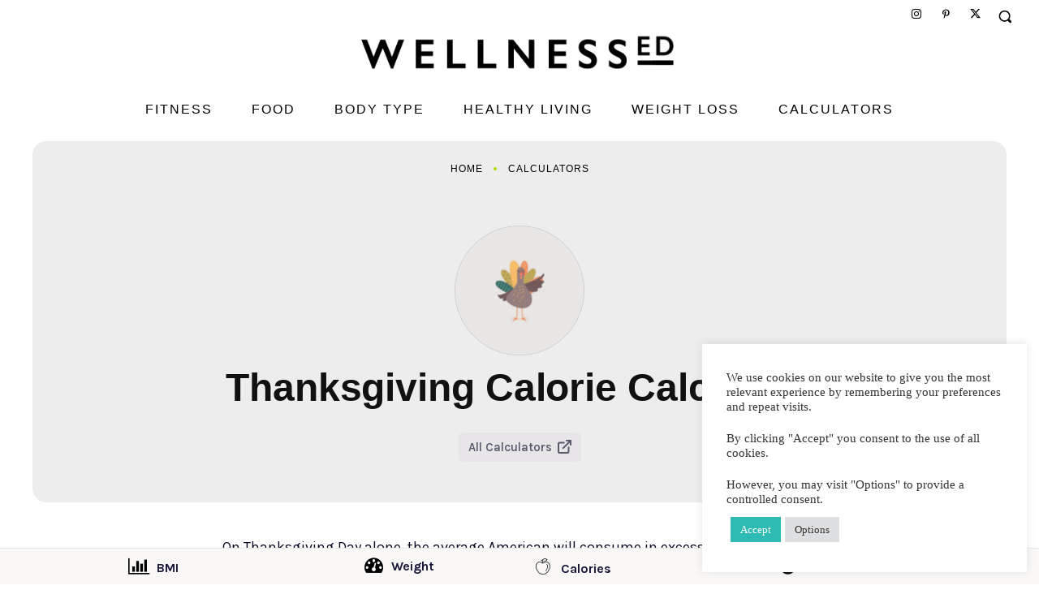

--- FILE ---
content_type: text/html; charset=UTF-8
request_url: https://wellnessed.com/thanksgiving-calorie-calculator/
body_size: 69544
content:
<!doctype html ><html lang="en-US" prefix="og: http://ogp.me/ns#"><head><meta charset="UTF-8" /><link rel="stylesheet" media="print" onload="this.onload=null;this.media='all';" id="ao_optimized_gfonts" href="https://fonts.googleapis.com/css?family=Figtree:300..900%7CCrimson+Pro%3A400%2C100%2C100italic%2C200%2C200italic%2C300%2C300italic%2C400italic%2C500%2C500italic%2C600%2C600italic%2C700%2C700italic%2C800%2C800italic%2C900%2C900italic%7CLato%3A400%2C100%2C100italic%2C200%2C200italic%2C300%2C300italic%2C400italic%2C500%2C500italic%2C600%2C600italic%2C700%2C700italic%2C800%2C800italic%2C900%2C900italic%7CNeuton%3A400%2C100%2C100italic%2C200%2C200italic%2C300%2C300italic%2C400italic%2C500%2C500italic%2C600%2C600italic%2C700%2C700italic%2C800%2C800italic%2C900%2C900italic%7CCrimson+Pro%3A400%2C300%7CLato%3A400%2C300%7CKarla%3A400%2C600%7CKarla%3A600%2C400%2C700%2C500%7CSen%3A600%2C700%2C400%7CCormorant+Garamond:300,400,500,600,700&amp;display=swap"><link media="all" href="https://wellnessed.com/wp-content/cache/autoptimize/css/autoptimize_1a69007b7d067059fe68426ddfc4390a.css" rel="stylesheet"><title>Thanksgiving Calories Calculator</title><meta name="viewport" content="width=device-width, initial-scale=1.0"><link rel="pingback" href="https://wellnessed.com/xmlrpc.php" /><meta name='robots' content='index, follow, max-image-preview:large, max-snippet:-1, max-video-preview:-1' /><link rel="icon" type="image/png" href="https://wellnessed.com/wp-content/uploads/2024/10/favicon-wellnessed.jpg"><meta property="og:image" content="https://wellnessed.com/wp-content/uploads/2011/08/thanksgiving-calculator-icon-3.png" /><meta property="og:image:secure_url" content="https://wellnessed.com/wp-content/uploads/2011/08/thanksgiving-calculator-icon-3.png" /><meta name="twitter:image" content="https://wellnessed.com/wp-content/uploads/2011/08/thanksgiving-calculator-icon-3.png" /><meta name="description" content="On Thanksgiving Day alone, the average American will consume in excess of 4,500 calories. Use this convenient Thanksgiving calorie calculator to determine your total calorie intake." /><link rel="canonical" href="https://wellnessed.com/thanksgiving-calorie-calculator/" /><meta name="twitter:label1" content="Written by" /><meta name="twitter:data1" content="Editorial Staff" /><meta name="twitter:label2" content="Est. reading time" /><meta name="twitter:data2" content="1 minute" /> <script type="application/ld+json" class="yoast-schema-graph">{"@context":"https://schema.org","@graph":[{"@type":"Article","@id":"https://wellnessed.com/thanksgiving-calorie-calculator/#article","isPartOf":{"@id":"https://wellnessed.com/thanksgiving-calorie-calculator/"},"author":{"name":"Editorial Staff","@id":"https://wellnessed.com/#/schema/person/f79621eb8e6d61564692ddcc8b814300"},"headline":"Thanksgiving Calorie Calculator","datePublished":"2011-08-21T04:05:25+00:00","dateModified":"2022-12-13T11:13:50+00:00","mainEntityOfPage":{"@id":"https://wellnessed.com/thanksgiving-calorie-calculator/"},"wordCount":101,"commentCount":0,"publisher":{"@id":"https://wellnessed.com/#organization"},"image":{"@id":"https://wellnessed.com/thanksgiving-calorie-calculator/#primaryimage"},"thumbnailUrl":"https://wellnessed.com/wp-content/uploads/2011/08/thanksgiving-calculator-icon-3.png","keywords":["calories"],"articleSection":["Calculators","Diet &amp; Calorie Calculators"],"inLanguage":"en-US","potentialAction":[{"@type":"CommentAction","name":"Comment","target":["https://wellnessed.com/thanksgiving-calorie-calculator/#respond"]}]},{"@type":"WebPage","@id":"https://wellnessed.com/thanksgiving-calorie-calculator/","url":"https://wellnessed.com/thanksgiving-calorie-calculator/","name":"Thanksgiving Calories Calculator","isPartOf":{"@id":"https://wellnessed.com/#website"},"primaryImageOfPage":{"@id":"https://wellnessed.com/thanksgiving-calorie-calculator/#primaryimage"},"image":{"@id":"https://wellnessed.com/thanksgiving-calorie-calculator/#primaryimage"},"thumbnailUrl":"https://wellnessed.com/wp-content/uploads/2011/08/thanksgiving-calculator-icon-3.png","datePublished":"2011-08-21T04:05:25+00:00","dateModified":"2022-12-13T11:13:50+00:00","description":"On Thanksgiving Day alone, the average American will consume in excess of 4,500 calories. Use this convenient Thanksgiving calorie calculator to determine your total calorie intake.","breadcrumb":{"@id":"https://wellnessed.com/thanksgiving-calorie-calculator/#breadcrumb"},"inLanguage":"en-US","potentialAction":[{"@type":"ReadAction","target":["https://wellnessed.com/thanksgiving-calorie-calculator/"]}]},{"@type":"ImageObject","inLanguage":"en-US","@id":"https://wellnessed.com/thanksgiving-calorie-calculator/#primaryimage","url":"https://wellnessed.com/wp-content/uploads/2011/08/thanksgiving-calculator-icon-3.png","contentUrl":"https://wellnessed.com/wp-content/uploads/2011/08/thanksgiving-calculator-icon-3.png","width":417,"height":426},{"@type":"BreadcrumbList","@id":"https://wellnessed.com/thanksgiving-calorie-calculator/#breadcrumb","itemListElement":[{"@type":"ListItem","position":1,"name":"Home","item":"https://wellnessed.com/"},{"@type":"ListItem","position":2,"name":"Thanksgiving Calorie Calculator"}]},{"@type":"WebSite","@id":"https://wellnessed.com/#website","url":"https://wellnessed.com/","name":"Wellnessed","description":"","publisher":{"@id":"https://wellnessed.com/#organization"},"potentialAction":[{"@type":"SearchAction","target":{"@type":"EntryPoint","urlTemplate":"https://wellnessed.com/?s={search_term_string}"},"query-input":{"@type":"PropertyValueSpecification","valueRequired":true,"valueName":"search_term_string"}}],"inLanguage":"en-US"},{"@type":"Organization","@id":"https://wellnessed.com/#organization","name":"Wellnessed","url":"https://wellnessed.com/","logo":{"@type":"ImageObject","inLanguage":"en-US","@id":"https://wellnessed.com/#/schema/logo/image/","url":"https://wellnessed.com/wp-content/uploads/2020/06/wellnessed-logo2.png","contentUrl":"https://wellnessed.com/wp-content/uploads/2020/06/wellnessed-logo2.png","width":397,"height":56,"caption":"Wellnessed"},"image":{"@id":"https://wellnessed.com/#/schema/logo/image/"},"sameAs":["https://x.com/thewellnessed","https://www.instagram.com/thewellnessed/","https://www.pinterest.com/thewellnessed/"]},{"@type":"Person","@id":"https://wellnessed.com/#/schema/person/f79621eb8e6d61564692ddcc8b814300","name":"Editorial Staff"}]}</script> <link href='https://fonts.gstatic.com' crossorigin='anonymous' rel='preconnect' /><link rel="alternate" type="application/rss+xml" title="Wellnessed &raquo; Feed" href="https://wellnessed.com/feed/" /><link rel="alternate" type="application/rss+xml" title="Wellnessed &raquo; Comments Feed" href="https://wellnessed.com/comments/feed/" /><link rel="alternate" type="application/rss+xml" title="Wellnessed &raquo; Thanksgiving Calorie Calculator Comments Feed" href="https://wellnessed.com/thanksgiving-calorie-calculator/feed/" /><link rel="alternate" type="application/rss+xml" title="Wellnessed &raquo; Stories Feed" href="https://wellnessed.com/web-stories/feed/"><script>(()=>{"use strict";const e=[400,500,600,700,800,900],t=e=>`wprm-min-${e}`,n=e=>`wprm-max-${e}`,s=new Set,o="ResizeObserver"in window,r=o?new ResizeObserver((e=>{for(const t of e)c(t.target)})):null,i=.5/(window.devicePixelRatio||1);function c(s){const o=s.getBoundingClientRect().width||0;for(let r=0;r<e.length;r++){const c=e[r],a=o<=c+i;o>c+i?s.classList.add(t(c)):s.classList.remove(t(c)),a?s.classList.add(n(c)):s.classList.remove(n(c))}}function a(e){s.has(e)||(s.add(e),r&&r.observe(e),c(e))}!function(e=document){e.querySelectorAll(".wprm-recipe").forEach(a)}();if(new MutationObserver((e=>{for(const t of e)for(const e of t.addedNodes)e instanceof Element&&(e.matches?.(".wprm-recipe")&&a(e),e.querySelectorAll?.(".wprm-recipe").forEach(a))})).observe(document.documentElement,{childList:!0,subtree:!0}),!o){let e=0;addEventListener("resize",(()=>{e&&cancelAnimationFrame(e),e=requestAnimationFrame((()=>s.forEach(c)))}),{passive:!0})}})();</script> <link rel='stylesheet' id='custom-styling-css' href='https://wellnessed.com/wp-content/themes/Newspaper-child/style-c.css' type='text/css' media='all' /> <script type="text/javascript" src="https://wellnessed.com/wp-includes/js/jquery/jquery.min.js" id="jquery-core-js"></script> <script type="text/javascript" id="cookie-law-info-js-extra">var Cli_Data = {"nn_cookie_ids":["_ga_BEM3YY0DXE","CONSENT","cookielawinfo-checkbox-advertisement","VISITOR_INFO1_LIVE","test_cookie","IDE","_ga","YSC"],"cookielist":[],"non_necessary_cookies":{"performance":["YSC"],"analytics":["_ga"],"advertisement":["VISITOR_INFO1_LIVE","test_cookie","IDE"],"others":["_ga_BEM3YY0DXE","CONSENT"]},"ccpaEnabled":"","ccpaRegionBased":"","ccpaBarEnabled":"","strictlyEnabled":["necessary","obligatoire"],"ccpaType":"gdpr","js_blocking":"1","custom_integration":"","triggerDomRefresh":"","secure_cookies":""};
var cli_cookiebar_settings = {"animate_speed_hide":"500","animate_speed_show":"500","background":"#FFF","border":"#b1a6a6c2","border_on":"","button_1_button_colour":"#2ebbb3","button_1_button_hover":"#25968f","button_1_link_colour":"#fff","button_1_as_button":"1","button_1_new_win":"","button_2_button_colour":"#333","button_2_button_hover":"#292929","button_2_link_colour":"#444","button_2_as_button":"","button_2_hidebar":"","button_3_button_colour":"#dedfe0","button_3_button_hover":"#b2b2b3","button_3_link_colour":"#333333","button_3_as_button":"1","button_3_new_win":"","button_4_button_colour":"#dedfe0","button_4_button_hover":"#b2b2b3","button_4_link_colour":"#333333","button_4_as_button":"1","button_7_button_colour":"#2ebbb3","button_7_button_hover":"#25968f","button_7_link_colour":"#fff","button_7_as_button":"1","button_7_new_win":"","font_family":"Georgia, serif","header_fix":"","notify_animate_hide":"1","notify_animate_show":"","notify_div_id":"#cookie-law-info-bar","notify_position_horizontal":"right","notify_position_vertical":"bottom","scroll_close":"","scroll_close_reload":"","accept_close_reload":"","reject_close_reload":"","showagain_tab":"","showagain_background":"#fff","showagain_border":"#000","showagain_div_id":"#cookie-law-info-again","showagain_x_position":"100px","text":"#333333","show_once_yn":"","show_once":"10000","logging_on":"","as_popup":"","popup_overlay":"1","bar_heading_text":"","cookie_bar_as":"widget","popup_showagain_position":"bottom-right","widget_position":"right"};
var log_object = {"ajax_url":"https:\/\/wellnessed.com\/wp-admin\/admin-ajax.php"};</script> <script id="essb-inline-js"></script><link rel="https://api.w.org/" href="https://wellnessed.com/wp-json/" /><link rel="alternate" title="JSON" type="application/json" href="https://wellnessed.com/wp-json/wp/v2/posts/3414" /><link rel="EditURI" type="application/rsd+xml" title="RSD" href="https://wellnessed.com/xmlrpc.php?rsd" /><meta name="generator" content="WordPress 6.8.3" /><link rel='shortlink' href='https://wellnessed.com/?p=3414' /><link rel="alternate" title="oEmbed (JSON)" type="application/json+oembed" href="https://wellnessed.com/wp-json/oembed/1.0/embed?url=https%3A%2F%2Fwellnessed.com%2Fthanksgiving-calorie-calculator%2F" /><link rel="alternate" title="oEmbed (XML)" type="text/xml+oembed" href="https://wellnessed.com/wp-json/oembed/1.0/embed?url=https%3A%2F%2Fwellnessed.com%2Fthanksgiving-calorie-calculator%2F&#038;format=xml" /> <script>window.tdb_global_vars = {"wpRestUrl":"https:\/\/wellnessed.com\/wp-json\/","permalinkStructure":"\/%postname%\/"};
        window.tdb_p_autoload_vars = {"isAjax":false,"isAdminBarShowing":false,"autoloadStatus":"off","origPostEditUrl":null};</script> <script type="text/javascript">var essb_settings = {"ajax_url":"https:\/\/wellnessed.com\/wp-admin\/admin-ajax.php","essb3_nonce":"63ac9159ee","essb3_plugin_url":"https:\/\/wellnessed.com\/wp-content\/plugins\/easy-social-share-buttons3","essb3_stats":true,"essb3_ga":true,"essb3_ga_ntg":false,"essb3_ga_mode":"extended","blog_url":"https:\/\/wellnessed.com\/","post_id":"3414","aftershare_networks":"","copybutton_direct":true,"internal_stats":true};var essbPinImages = {"template":"clear-retina","button_style":"icon","button_size":"xxl","button_size_mobile":"","animation":"zoom","text":"","min_width":"250","min_height":"100","min_width_mobile":"100","min_height_mobile":"100","nolinks":false,"disable_mobile":true,"lazyload":true,"active":true,"position":"top-left","mobile_position":"","hideon":"","visibility":"always","reposition":false,"recenter":false,"selector":".post img","optimize_load":false,"template_a_class":"","template_icon_class":"essb-s-bg-pinterest essb-s-c-light essb-s-ch-light essb-s-bgh-dark essb-s-bg-network","svgIcon":"<svg class=\"essb-svg-icon essb-svg-icon-pinterest\" aria-hidden=\"true\" role=\"img\" focusable=\"false\" width=\"32\" height=\"32\" viewBox=\"0 0 32 32\" xmlns=\"http:\/\/www.w3.org\/2000\/svg\"><path d=\"M10.625 12.25c0-1.375 0.313-2.5 1.063-3.438 0.688-0.938 1.563-1.438 2.563-1.438 0.813 0 1.438 0.25 1.875 0.813s0.688 1.25 0.688 2.063c0 0.5-0.125 1.125-0.313 1.813-0.188 0.75-0.375 1.625-0.688 2.563-0.313 1-0.563 1.75-0.688 2.313-0.25 1-0.063 1.875 0.563 2.625 0.625 0.688 1.438 1.063 2.438 1.063 1.75 0 3.188-1 4.313-2.938 1.125-2 1.688-4.375 1.688-7.188 0-2.125-0.688-3.875-2.063-5.25-1.375-1.313-3.313-2-5.813-2-2.813 0-5.063 0.875-6.75 2.688-1.75 1.75-2.625 3.875-2.625 6.375 0 1.5 0.438 2.75 1.25 3.75 0.313 0.313 0.375 0.688 0.313 1.063-0.125 0.313-0.25 0.813-0.375 1.5-0.063 0.25-0.188 0.438-0.375 0.5s-0.375 0.063-0.563 0c-1.313-0.563-2.25-1.438-2.938-2.75s-1-2.813-1-4.5c0-1.125 0.188-2.188 0.563-3.313s0.875-2.188 1.625-3.188c0.75-1.063 1.688-1.938 2.688-2.75 1.063-0.813 2.313-1.438 3.875-1.938 1.5-0.438 3.125-0.688 4.813-0.688 1.813 0 3.438 0.313 4.938 0.938 1.5 0.563 2.813 1.375 3.813 2.375 1.063 1.063 1.813 2.188 2.438 3.5 0.563 1.313 0.875 2.688 0.875 4.063 0 3.75-0.938 6.875-2.875 9.313-1.938 2.5-4.375 3.688-7.375 3.688-1 0-1.938-0.188-2.813-0.688-0.875-0.438-1.5-1-1.875-1.688-0.688 2.938-1.125 4.688-1.313 5.25-0.375 1.438-1.25 3.188-2.688 5.25h-1.313c-0.25-2.563-0.188-4.688 0.188-6.375l2.438-10.313c-0.375-0.813-0.563-1.813-0.563-3.063z\"><\/path><\/svg>"};</script>  <script type="text/javascript" id="td-generated-header-js">var tdBlocksArray = []; //here we store all the items for the current page

	    // td_block class - each ajax block uses a object of this class for requests
	    function tdBlock() {
		    this.id = '';
		    this.block_type = 1; //block type id (1-234 etc)
		    this.atts = '';
		    this.td_column_number = '';
		    this.td_current_page = 1; //
		    this.post_count = 0; //from wp
		    this.found_posts = 0; //from wp
		    this.max_num_pages = 0; //from wp
		    this.td_filter_value = ''; //current live filter value
		    this.is_ajax_running = false;
		    this.td_user_action = ''; // load more or infinite loader (used by the animation)
		    this.header_color = '';
		    this.ajax_pagination_infinite_stop = ''; //show load more at page x
	    }

        // td_js_generator - mini detector
        ( function () {
            var htmlTag = document.getElementsByTagName("html")[0];

	        if ( navigator.userAgent.indexOf("MSIE 10.0") > -1 ) {
                htmlTag.className += ' ie10';
            }

            if ( !!navigator.userAgent.match(/Trident.*rv\:11\./) ) {
                htmlTag.className += ' ie11';
            }

	        if ( navigator.userAgent.indexOf("Edge") > -1 ) {
                htmlTag.className += ' ieEdge';
            }

            if ( /(iPad|iPhone|iPod)/g.test(navigator.userAgent) ) {
                htmlTag.className += ' td-md-is-ios';
            }

            var user_agent = navigator.userAgent.toLowerCase();
            if ( user_agent.indexOf("android") > -1 ) {
                htmlTag.className += ' td-md-is-android';
            }

            if ( -1 !== navigator.userAgent.indexOf('Mac OS X')  ) {
                htmlTag.className += ' td-md-is-os-x';
            }

            if ( /chrom(e|ium)/.test(navigator.userAgent.toLowerCase()) ) {
               htmlTag.className += ' td-md-is-chrome';
            }

            if ( -1 !== navigator.userAgent.indexOf('Firefox') ) {
                htmlTag.className += ' td-md-is-firefox';
            }

            if ( -1 !== navigator.userAgent.indexOf('Safari') && -1 === navigator.userAgent.indexOf('Chrome') ) {
                htmlTag.className += ' td-md-is-safari';
            }

            if( -1 !== navigator.userAgent.indexOf('IEMobile') ){
                htmlTag.className += ' td-md-is-iemobile';
            }

        })();

        var tdLocalCache = {};

        ( function () {
            "use strict";

            tdLocalCache = {
                data: {},
                remove: function (resource_id) {
                    delete tdLocalCache.data[resource_id];
                },
                exist: function (resource_id) {
                    return tdLocalCache.data.hasOwnProperty(resource_id) && tdLocalCache.data[resource_id] !== null;
                },
                get: function (resource_id) {
                    return tdLocalCache.data[resource_id];
                },
                set: function (resource_id, cachedData) {
                    tdLocalCache.remove(resource_id);
                    tdLocalCache.data[resource_id] = cachedData;
                }
            };
        })();

    
    
var td_viewport_interval_list=[{"limitBottom":767,"sidebarWidth":228},{"limitBottom":1018,"sidebarWidth":300},{"limitBottom":1140,"sidebarWidth":324}];
var tdc_is_installed="yes";
var tdc_domain_active=false;
var td_ajax_url="https:\/\/wellnessed.com\/wp-admin\/admin-ajax.php?td_theme_name=Newspaper&v=12.7.3";
var td_get_template_directory_uri="https:\/\/wellnessed.com\/wp-content\/plugins\/td-composer\/legacy\/common";
var tds_snap_menu="";
var tds_logo_on_sticky="";
var tds_header_style="10";
var td_please_wait="Please wait...";
var td_email_user_pass_incorrect="User or password incorrect!";
var td_email_user_incorrect="Email or username incorrect!";
var td_email_incorrect="Email incorrect!";
var td_user_incorrect="Username incorrect!";
var td_email_user_empty="Email or username empty!";
var td_pass_empty="Pass empty!";
var td_pass_pattern_incorrect="Invalid Pass Pattern!";
var td_retype_pass_incorrect="Retyped Pass incorrect!";
var tds_more_articles_on_post_enable="";
var tds_more_articles_on_post_time_to_wait="";
var tds_more_articles_on_post_pages_distance_from_top=0;
var tds_captcha="";
var tds_theme_color_site_wide="#cfbcaa";
var tds_smart_sidebar="";
var tdThemeName="Newspaper";
var tdThemeNameWl="Newspaper";
var td_magnific_popup_translation_tPrev="Previous (Left arrow key)";
var td_magnific_popup_translation_tNext="Next (Right arrow key)";
var td_magnific_popup_translation_tCounter="%curr% of %total%";
var td_magnific_popup_translation_ajax_tError="The content from %url% could not be loaded.";
var td_magnific_popup_translation_image_tError="The image #%curr% could not be loaded.";
var tdBlockNonce="40204778bb";
var tdMobileMenu="enabled";
var tdMobileSearch="enabled";
var tdDateNamesI18n={"month_names":["January","February","March","April","May","June","July","August","September","October","November","December"],"month_names_short":["Jan","Feb","Mar","Apr","May","Jun","Jul","Aug","Sep","Oct","Nov","Dec"],"day_names":["Sunday","Monday","Tuesday","Wednesday","Thursday","Friday","Saturday"],"day_names_short":["Sun","Mon","Tue","Wed","Thu","Fri","Sat"]};
var tdb_modal_confirm="Save";
var tdb_modal_cancel="Cancel";
var tdb_modal_confirm_alt="Yes";
var tdb_modal_cancel_alt="No";
var td_deploy_mode="deploy";
var td_ad_background_click_link="";
var td_ad_background_click_target="";</script> <style>@font-face{font-family:"all-star-resort-webfont";src:local("all-star-resort-webfont"),url("https://wellnessed.com/wp-content/uploads/2024/03/all-star-resort-webfont.woff") format("woff");font-display:swap}@font-face{font-family:"All Star";src:local("All Star"),url("https://wellnessed.com/wp-content/uploads/2024/03/Allstar.woff") format("woff");font-display:swap}.td-menu-background,.td-search-background{background-image:url('https://wellnessed.com/wp-content/uploads/2021/10/bg-mobile1.jpg')}#td-mobile-nav,#td-mobile-nav .wpb_button,.td-search-wrap-mob{font-family:Lato}.td-page-title,.td-category-title-holder .td-page-title{font-family:Neuton}.td-page-content p,.td-page-content li,.td-page-content .td_block_text_with_title,.wpb_text_column p{font-family:Neuton}.td-page-content h1,.wpb_text_column h1{font-family:Neuton}.td-page-content h2,.wpb_text_column h2{font-family:Neuton}.td-page-content h3,.wpb_text_column h3{font-family:Neuton}:root{--td_theme_color:#cfbcaa;--td_slider_text:rgba(207,188,170,0.7);--td_container_transparent:transparent;--td_mobile_gradient_one_mob:rgba(0,0,0,0.85);--td_mobile_gradient_two_mob:rgba(52,81,35,0.75);--td_mobile_text_active_color:#b2d3a0;--td_mobile_background_repeat:repeat;--td_login_gradient_one:rgba(0,69,130,0.8);--td_login_gradient_two:rgba(38,134,146,0.8)}</style> <script async src="https://www.googletagmanager.com/gtag/js?id=G-YJJCNB0HXN"></script> <script>window.dataLayer = window.dataLayer || [];
  function gtag(){dataLayer.push(arguments);}
  gtag('js', new Date());

  gtag('config', 'G-YJJCNB0HXN');</script>  <script async src="https://www.googletagmanager.com/gtag/js?id=G-BEM3YY0DXE"></script> <script>window.dataLayer = window.dataLayer || [];
  function gtag(){dataLayer.push(arguments);}
  gtag('js', new Date());

  gtag('config', 'G-BEM3YY0DXE');</script>  <script async src="https://www.googletagmanager.com/gtag/js?id=G-Q8SP9HKTKE"></script> <script>window.dataLayer = window.dataLayer || [];
  function gtag(){dataLayer.push(arguments);}
  gtag('js', new Date());

  gtag('config', 'G-Q8SP9HKTKE');</script> </head><body class="wp-singular post-template-default single single-post postid-3414 single-format-standard wp-theme-Newspaper wp-child-theme-Newspaper-child thanksgiving-calorie-calculator global-block-template-2 td-gourmet-pro tdb_template_30823 essb-10.7.1 tdb-template  tdc-header-template  tdc-footer-template td-full-layout" itemscope="itemscope" itemtype="https://schema.org/WebPage"><div class="td-scroll-up" data-style="style1"><i class="td-icon-menu-up"></i></div><div class="td-menu-background" style="visibility:hidden"></div><div id="td-mobile-nav" style="visibility:hidden"><div class="td-mobile-container"><div class="td-menu-socials-wrap"><div class="td-menu-socials"> <span class="td-social-icon-wrap"> <a target="_blank" rel="nofollow" href="https://www.instagram.com/thewellnessed/" title="Instagram"> <i class="td-icon-font td-icon-instagram"></i> <span style="display: none">Instagram</span> </a> </span> <span class="td-social-icon-wrap"> <a target="_blank" rel="nofollow" href="https://www.pinterest.com/thewellnessed/" title="Pinterest"> <i class="td-icon-font td-icon-pinterest"></i> <span style="display: none">Pinterest</span> </a> </span> <span class="td-social-icon-wrap"> <a target="_blank" rel="nofollow" href="https://www.tiktok.com/@wellnessed?" title="TikTok"> <i class="td-icon-font td-icon-tiktok"></i> <span style="display: none">TikTok</span> </a> </span> <span class="td-social-icon-wrap"> <a target="_blank" rel="nofollow" href="https://twitter.com/thewellnessed" title="Twitter"> <i class="td-icon-font td-icon-twitter"></i> <span style="display: none">Twitter</span> </a> </span></div><div class="td-mobile-close"> <span><i class="td-icon-close-mobile"></i></span></div></div><div class="td-mobile-content"><div class="menu-mobile-menu-container"><ul id="menu-mobile-menu" class="td-mobile-main-menu"><li id="menu-item-19394" class="menu-item menu-item-type-taxonomy menu-item-object-category menu-item-has-children menu-item-first menu-item-19394"><a href="https://wellnessed.com/food/">Food<i class="td-icon-menu-right td-element-after"></i></a><ul class="sub-menu"><li id="menu-item-29756" class="menu-item menu-item-type-taxonomy menu-item-object-category menu-item-29756"><a href="https://wellnessed.com/food/nutrition/">Nutrition</a></li><li id="menu-item-29757" class="menu-item menu-item-type-taxonomy menu-item-object-category menu-item-29757"><a href="https://wellnessed.com/food/recipes/">Recipes</a></li><li id="menu-item-29758" class="menu-item menu-item-type-taxonomy menu-item-object-category menu-item-29758"><a href="https://wellnessed.com/food/ingredient-guide/">Ingredient Guide</a></li><li id="menu-item-29767" class="menu-item menu-item-type-taxonomy menu-item-object-category menu-item-29767"><a href="https://wellnessed.com/food/weight-conversion-calculator/">Cooking Conversion</a></li></ul></li><li id="menu-item-19392" class="menu-item menu-item-type-taxonomy menu-item-object-category menu-item-has-children menu-item-19392"><a href="https://wellnessed.com/fitness/">Fitness<i class="td-icon-menu-right td-element-after"></i></a><ul class="sub-menu"><li id="menu-item-29762" class="menu-item menu-item-type-taxonomy menu-item-object-category menu-item-29762"><a href="https://wellnessed.com/fitness/workout-advice/">Workout + Fitness Advice</a></li><li id="menu-item-29759" class="menu-item menu-item-type-taxonomy menu-item-object-category menu-item-29759"><a href="https://wellnessed.com/fitness/best-exercises/">Best Exercises</a></li><li id="menu-item-29763" class="menu-item menu-item-type-taxonomy menu-item-object-category menu-item-29763"><a href="https://wellnessed.com/fitness/workout-plans/">Workouts</a></li><li id="menu-item-29760" class="menu-item menu-item-type-taxonomy menu-item-object-category menu-item-29760"><a href="https://wellnessed.com/fitness/workout-clothes-gear/">Clothes + Gear</a></li><li id="menu-item-29761" class="menu-item menu-item-type-taxonomy menu-item-object-category menu-item-29761"><a href="https://wellnessed.com/fitness/exercises/">Exercises</a></li></ul></li><li id="menu-item-31705" class="menu-item menu-item-type-taxonomy menu-item-object-category menu-item-31705"><a href="https://wellnessed.com/body-type/">Body Type</a></li><li id="menu-item-29766" class="menu-item menu-item-type-taxonomy menu-item-object-category current-post-ancestor current-menu-parent current-post-parent menu-item-29766"><a href="https://wellnessed.com/calculators/">Calculators</a></li><li id="menu-item-29764" class="menu-item menu-item-type-taxonomy menu-item-object-category menu-item-29764"><a href="https://wellnessed.com/healthy-living/">Healthy Living</a></li><li id="menu-item-29765" class="menu-item menu-item-type-taxonomy menu-item-object-category menu-item-29765"><a href="https://wellnessed.com/weight-loss/">Weight Loss</a></li></ul></div></div></div></div><div class="td-search-background" style="visibility:hidden"></div><div class="td-search-wrap-mob" style="visibility:hidden"><div class="td-drop-down-search"><form method="get" class="td-search-form" action="https://wellnessed.com/"><div class="td-search-close"> <span><i class="td-icon-close-mobile"></i></span></div><div role="search" class="td-search-input"> <span>Search</span> <input id="td-header-search-mob" type="text" value="" name="s" autocomplete="off" /></div></form><div id="td-aj-search-mob" class="td-ajax-search-flex"></div></div></div><div id="td-outer-wrap" class="td-theme-wrap"><div class="td-header-template-wrap" style="position: relative"><div class="td-header-mobile-wrap "><div id="tdi_1" class="tdc-zone"><div class="tdc_zone tdi_2  wpb_row td-pb-row tdc-element-style"  ><div class="tdi_1_rand_style td-element-style" ></div><div id="tdi_3" class="tdc-row"><div class="vc_row tdi_4  wpb_row td-pb-row" ><div class="vc_column tdi_6  wpb_column vc_column_container tdc-column td-pb-span12"><div class="wpb_wrapper" ><div class="td_block_wrap tdb_mobile_menu tdi_7 td-pb-border-top td_block_template_2 tdb-header-align"  data-td-block-uid="tdi_7" ><div class="tdb-block-inner td-fix-index"><span class="tdb-mobile-menu-button"><span class="tdb-mobile-menu-icon tdb-mobile-menu-icon-svg" ><svg version="1.1" xmlns="http://www.w3.org/2000/svg" viewBox="0 0 1024 1024"><path d="M881.152 489.133h-738.335c-17.654 0-31.98 14.305-31.98 32 0 17.705 14.326 32.020 31.98 32.020h738.335c17.695 0 32.010-14.305 32.010-32.020 0-17.695-14.326-32-32.010-32zM881.152 256.367h-738.335c-17.654 0-31.98 14.316-31.98 31.99 0 17.705 14.326 32.061 31.98 32.061h738.335c17.695 0 32.010-14.346 32.010-32.061 0-17.674-14.326-31.99-32.010-31.99zM513.444 721.888h-370.596c-17.674 0-32.010 14.326-32.010 32.061 0 17.572 14.346 31.969 32.010 31.969h370.586c17.705 0 32.020-14.397 32.020-31.969 0.010-17.725-14.305-32.061-32.010-32.061z"></path></svg></span></span></div></div><div class="td_block_wrap tdb_mobile_search tdi_8 td-pb-border-top td_block_template_2 tdb-header-align"  data-td-block-uid="tdi_8" ><div class="tdb-block-inner td-fix-index"><span class="tdb-header-search-button-mob dropdown-toggle" data-toggle="dropdown"><span class="tdb-mobile-search-icon tdb-mobile-search-icon-svg" ><svg version="1.1" xmlns="http://www.w3.org/2000/svg" viewBox="0 0 1024 1024"><path d="M946.371 843.601l-125.379-125.44c43.643-65.925 65.495-142.1 65.475-218.040 0.051-101.069-38.676-202.588-115.835-279.706-77.117-77.148-178.606-115.948-279.644-115.886-101.079-0.061-202.557 38.738-279.665 115.876-77.169 77.128-115.937 178.627-115.907 279.716-0.031 101.069 38.728 202.588 115.907 279.665 77.117 77.117 178.616 115.825 279.665 115.804 75.94 0.020 152.136-21.862 218.061-65.495l125.348 125.46c30.915 30.904 81.029 30.904 111.954 0.020 30.915-30.935 30.915-81.029 0.020-111.974zM705.772 714.925c-59.443 59.341-136.899 88.842-214.784 88.924-77.896-0.082-155.341-29.583-214.784-88.924-59.443-59.484-88.975-136.919-89.037-214.804 0.061-77.885 29.604-155.372 89.037-214.825 59.464-59.443 136.878-88.945 214.784-89.016 77.865 0.082 155.3 29.583 214.784 89.016 59.361 59.464 88.914 136.919 88.945 214.825-0.041 77.885-29.583 155.361-88.945 214.804z"></path></svg></span></span></div></div><div class="td_block_wrap tdb_header_logo tdi_9 td-pb-border-top td_block_template_2 tdb-header-align"  data-td-block-uid="tdi_9" ><div class="tdi_9_rand_style td-element-style"></div><div class="tdb-block-inner td-fix-index"><a class="tdb-logo-a" href="https://wellnessed.com/" title="Wellnessed"><span class="tdb-logo-img-wrap"><img class="tdb-logo-img" src="https://wellnessed.com/wp-content/uploads/2022/10/wellnessed-header-logo-ed6.png" alt="Wellnessed"  title="Wellnessed"  width="942" height="106" /></span><span class="tdb-logo-text-wrap"><span class="tdb-logo-text-title">Wellnessed</span></span></a></div></div></div></div></div></div></div></div></div><div class="td-header-mobile-sticky-wrap tdc-zone-sticky-invisible tdc-zone-sticky-inactive" style="display: none"><div id="tdi_10" class="tdc-zone"><div class="tdc_zone tdi_11  wpb_row td-pb-row tdc-element-style" data-sticky-offset="0" ><div class="tdi_10_rand_style td-element-style" ></div><div id="tdi_12" class="tdc-row"><div class="vc_row tdi_13  wpb_row td-pb-row" ><div class="vc_column tdi_15  wpb_column vc_column_container tdc-column td-pb-span12"><div class="wpb_wrapper" ></div></div></div></div></div></div></div><div class="td-header-desktop-wrap "><div id="tdi_16" class="tdc-zone"><div class="tdc_zone tdi_17  wpb_row td-pb-row tdc-element-style"  ><div class="tdi_16_rand_style td-element-style" ></div><div id="tdi_18" class="tdc-row stretch_row_1400 td-stretch-content"><div class="vc_row tdi_19  wpb_row td-pb-row tdc-element-style" ><div class="tdi_18_rand_style td-element-style" ><div class="td-element-style-before"></div></div><div class="vc_column tdi_21  wpb_column vc_column_container tdc-column td-pb-span6"><div class="wpb_wrapper" ></div></div><div class="vc_column tdi_23  wpb_column vc_column_container tdc-column td-pb-span6"><div class="wpb_wrapper" ><div class="td_block_wrap tdb_header_search tdi_24 tdb-header-search-trigger-enabled td-pb-border-top td_block_template_2 tdb-header-align"  data-td-block-uid="tdi_24" ><div class="tdb-block-inner td-fix-index"><div class="tdb-drop-down-search" aria-labelledby="td-header-search-button"><div class="tdb-drop-down-search-inner"><form method="get" class="tdb-search-form" action="https://wellnessed.com/"><div class="tdb-search-form-inner"><input class="tdb-head-search-form-input" placeholder=" " type="text" value="" name="s" autocomplete="off" /><div class="tdb-head-search-placeholder">type here...</div><button class="wpb_button wpb_btn-inverse btn tdb-head-search-form-btn" title="Search" type="submit" aria-label="Search"><span>Search</span><i class="tdb-head-search-form-btn-icon tdc-font-tdmp tdc-font-tdmp-arrow-cut-right"></i></button></div></form><div class="tdb-aj-search"></div></div></div><a href="#" role="button" aria-label="Search" class="tdb-head-search-btn dropdown-toggle" data-toggle="dropdown"><span class="tdb-search-icon tdb-search-icon-svg" ><svg version="1.1" xmlns="http://www.w3.org/2000/svg" viewBox="0 0 1024 1024"><path d="M946.371 843.601l-125.379-125.44c43.643-65.925 65.495-142.1 65.475-218.040 0.051-101.069-38.676-202.588-115.835-279.706-77.117-77.148-178.606-115.948-279.644-115.886-101.079-0.061-202.557 38.738-279.665 115.876-77.169 77.128-115.937 178.627-115.907 279.716-0.031 101.069 38.728 202.588 115.907 279.665 77.117 77.117 178.616 115.825 279.665 115.804 75.94 0.020 152.136-21.862 218.061-65.495l125.348 125.46c30.915 30.904 81.029 30.904 111.954 0.020 30.915-30.935 30.915-81.029 0.020-111.974zM705.772 714.925c-59.443 59.341-136.899 88.842-214.784 88.924-77.896-0.082-155.341-29.583-214.784-88.924-59.443-59.484-88.975-136.919-89.037-214.804 0.061-77.885 29.604-155.372 89.037-214.825 59.464-59.443 136.878-88.945 214.784-89.016 77.865 0.082 155.3 29.583 214.784 89.016 59.361 59.464 88.914 136.919 88.945 214.825-0.041 77.885-29.583 155.361-88.945 214.804z"></path></svg></span></a></div></div><div class="tdm_block td_block_wrap tdm_block_socials tdi_25 tdm-content-horiz-left td-pb-border-top td_block_template_2"  data-td-block-uid="tdi_25" ><div class="tdm-social-wrapper tds-social1 tdi_26"><div class="tdm-social-item-wrap"><a href="http://instagram.com/thewellnessed/"  target="_blank"  title="Instagram" class="tdm-social-item"><i class="td-icon-font td-icon-instagram"></i><span style="display: none">Instagram</span></a></div><div class="tdm-social-item-wrap"><a href="https://www.pinterest.com/thewellnessed/"  target="_blank"  title="Pinterest" class="tdm-social-item"><i class="td-icon-font td-icon-pinterest"></i><span style="display: none">Pinterest</span></a></div><div class="tdm-social-item-wrap"><a href="http://twitter.com/thewellnessed"  target="_blank"  title="Twitter" class="tdm-social-item"><i class="td-icon-font td-icon-twitter"></i><span style="display: none">Twitter</span></a></div></div></div></div></div></div></div><div id="tdi_27" class="tdc-row stretch_row_1400 td-stretch-content"><div class="vc_row tdi_28  wpb_row td-pb-row tdc-element-style tdc-row-content-vert-center" ><div class="tdi_27_rand_style td-element-style" ><div class="td-element-style-before"></div></div><div class="vc_column tdi_30  wpb_column vc_column_container tdc-column td-pb-span3"><div class="wpb_wrapper" ></div></div><div class="vc_column tdi_32  wpb_column vc_column_container tdc-column td-pb-span6"><div class="wpb_wrapper" ><div class="td_block_wrap tdb_header_logo tdi_33 td-pb-border-top td_block_template_2 tdb-header-align"  data-td-block-uid="tdi_33" ><div class="tdi_33_rand_style td-element-style"></div><div class="tdb-block-inner td-fix-index"><a class="tdb-logo-a" href="https://wellnessed.com/" title="Wellnessed"><span class="tdb-logo-img-wrap"><img class="tdb-logo-img" src="https://wellnessed.com/wp-content/uploads/2022/10/wellnessed-header-logo-ed6.png" alt="Wellnessed"  title="Wellnessed"  width="942" height="106" /></span><span class="tdb-logo-text-wrap"><span class="tdb-logo-text-title">Wellnessed</span></span></a></div></div></div></div><div class="vc_column tdi_35  wpb_column vc_column_container tdc-column td-pb-span3"><div class="wpb_wrapper" ></div></div></div></div><div id="tdi_36" class="tdc-row stretch_row_1400 td-stretch-content"><div class="vc_row tdi_37 menuhide wpb_row td-pb-row tdc-element-style" ><div class="tdi_36_rand_style td-element-style" ><div class="td-element-style-before"></div></div><div class="vc_column tdi_39  wpb_column vc_column_container tdc-column td-pb-span12"><div class="wpb_wrapper" ><div class="td_block_wrap tdb_header_menu tdi_40 tds_menu_active1 tds_menu_sub_active2 tdb-mm-align-screen td-pb-border-top td_block_template_2 tdb-header-align"  data-td-block-uid="tdi_40"  style=" z-index: 999;"><div id=tdi_40 class="td_block_inner td-fix-index"><div class="tdb-sub-icon-fake"><i class="tdb-sub-menu-icon td-icon-menu-right"></i></div><ul id="menu-header-mega-menu-1" class="tdb-block-menu tdb-menu tdb-menu-items-visible"><li class="menu-item menu-item-type-taxonomy menu-item-object-category tdb-cur-menu-item menu-item-first tdb-menu-item-button tdb-menu-item tdb-mega-menu tdb-mega-menu-inactive tdb-mega-menu-cat tdb-mega-menu-cats-first menu-item-9178"><a href="https://wellnessed.com/fitness/"><div class="tdb-menu-item-text">Fitness</div></a><ul class="sub-menu"><li class="menu-item-0"><div class="tdb-menu-item-text"><div class="tdb_header_mega_menu tdi_41 td_with_ajax_pagination td-pb-border-top td_block_template_2"  data-td-block-uid="tdi_41" > <script>var block_tdi_41 = new tdBlock();
block_tdi_41.id = "tdi_41";
block_tdi_41.atts = '{"sub_tdicon":"td-icon-menu-right","mm_align_horiz":"content-horiz-center","modules_on_row_regular":"20%","modules_on_row_cats":"25%","image_size":"","modules_category":"above","show_excerpt":"none","show_com":"none","show_date":"none","show_author":"none","mm_sub_align_horiz":"content-horiz-right","mm_elem_align_horiz":"content-horiz-left","menu_id":"358","tds_menu_active1-line_height":"0","tds_menu_active1-text_color_h":"var(--doc-custom-color-2)","f_elem_font_family":"fs_6","f_elem_font_size":"eyJhbGwiOiIxNiIsImxhbmRzY2FwZSI6IjE4IiwicG9ydHJhaXQiOiIxNiJ9","f_elem_font_weight":"400","f_elem_font_transform":"uppercase","align_horiz":"content-horiz-center","main_sub_icon_size":"8","main_sub_icon_align":"0","f_elem_font_line_height":"eyJhbGwiOiI1OHB4IiwibGFuZHNjYXBlIjoiNTNweCIsInBvcnRyYWl0IjoiNDVweCJ9","modules_cat_border":"0 0 1px 0","cat_bg":"rgba(0,0,0,0)","cat_txt":"#000000","cat_border":"#000000","modules_category_padding":"3px 0","mm_align_screen":"yes","mm_width":"1500","meta_info_horiz":"content-horiz-center","f_title_font_family":"789","f_title_font_line_height":"1","f_title_font_weight":"400","f_title_font_size":"eyJhbGwiOiIxOSIsImxhbmRzY2FwZSI6IjE3IiwicG9ydHJhaXQiOiIxNCJ9","art_title":"6px 0","f_cat_font_family":"325","f_cat_font_size":"eyJhbGwiOiIxMCIsInBvcnRyYWl0IjoiOSJ9","f_cat_font_transform":"uppercase","f_cat_font_spacing":"eyJhbGwiOiIycHgiLCJwb3J0cmFpdCI6IjFweCJ9","f_cat_font_weight":"400","meta_padding":"10px 0 0","mm_shadow_shadow_size":"0","mm_subcats_bg":"#ffffff","f_mm_sub_font_family":"325","f_mm_sub_font_weight":"400","f_mm_sub_font_size":"eyJhbGwiOiIxMCIsInBvcnRyYWl0IjoiOSJ9","f_mm_sub_font_transform":"uppercase","f_mm_sub_font_spacing":"eyJhbGwiOiIycHgiLCJwb3J0cmFpdCI6IjFweCJ9","mm_elem_padd":"eyJhbGwiOiIxcHggMjBweCIsInBvcnRyYWl0IjoiMXB4IDE0cHgifQ==","mm_elem_color_a":"#ffffff","mm_elem_bg_a":"[base64]","mm_elem_border_color_a":"#cdbeac","sub_shadow_shadow_size":"0","sub_border_size":"0","sub_border_color":"rgba(0,0,0,0.08)","f_sub_elem_font_family":"325","tds_menu_sub_active1-sub_text_color_h":"#000000","f_sub_elem_font_line_height":"1","sub_rest_top":"-16","sub_icon_size":"4","elem_padd":"eyJsYW5kc2NhcGUiOiIwIDEwcHgiLCJwb3J0cmFpdCI6IjAgNnB4In0=","sub_elem_padd":"eyJsYW5kc2NhcGUiOiI3cHggMjVweCIsInBvcnRyYWl0IjoiN3B4IDIwcHgifQ==","mm_sub_width":"eyJsYW5kc2NhcGUiOiIxODAiLCJwb3J0cmFpdCI6IjE0MCJ9","modules_gap":"eyJwb3J0cmFpdCI6IjE0In0=","mm_padd":"eyJwb3J0cmFpdCI6IjE0In0=","mm_sub_padd":"eyJwb3J0cmFpdCI6IjE0cHggMCJ9","f_sub_elem_font_size":"eyJwb3J0cmFpdCI6IjEyIn0=","mm_elem_border":"0 1px 0 0","elem_space":"20","f_elem_font_spacing":"2","mm_child_cats":"12","mm_elem_order":"","tds_menu_sub_active1-sub_elem_bg_color_h":"#f7f7f7","tds_menu_sub_active":"tds_menu_sub_active2","tds_menu_sub_active2-sub_text_color_h":"#000000","tds_menu_sub_active2-line_width":"50%","tds_menu_sub_active2-line_color":"#000000","mm_elem_border_a":"0 1px 0 0","block_type":"tdb_header_mega_menu","show_subcat":"","show_mega":"","show_mega_cats":"","mob_load":"","separator":"","width":"","inline":"","more":"","float_right":"","main_sub_tdicon":"","main_sub_icon_space":"","sep_tdicon":"","sep_icon_size":"","sep_icon_space":"","sep_icon_align":"-1","more_txt":"","more_tdicon":"","more_icon_size":"","more_icon_align":"0","sub_width":"","sub_first_left":"","sub_padd":"","sub_align_horiz":"content-horiz-left","sub_elem_inline":"","sub_elem_space":"","sub_elem_radius":"0","sub_icon_space":"","sub_icon_pos":"","sub_icon_align":"1","mm_content_width":"","mm_height":"","mm_radius":"","mm_offset":"","mm_posts_limit":"5","mm_subcats_posts_limit":"4","open_in_new_window":"","mm_ajax_preloading":"","mm_hide_all_item":"","mm_sub_border":"","mm_sub_inline":"","mm_elem_space":"","mm_elem_border_rad":"","mc1_tl":"","mc1_title_tag":"","mc1_el":"","m_padding":"","all_modules_space":"36","modules_border_size":"","modules_border_style":"","modules_border_color":"#eaeaea","modules_divider":"","modules_divider_color":"#eaeaea","h_effect":"","image_alignment":"50","image_height":"","image_width":"","image_floated":"no_float","image_radius":"","hide_image":"","video_icon":"","show_vid_t":"block","vid_t_margin":"","vid_t_padding":"","vid_t_color":"","vid_t_bg_color":"","f_vid_time_font_header":"","f_vid_time_font_title":"Video duration text","f_vid_time_font_settings":"","f_vid_time_font_family":"","f_vid_time_font_size":"","f_vid_time_font_line_height":"","f_vid_time_font_style":"","f_vid_time_font_weight":"","f_vid_time_font_transform":"","f_vid_time_font_spacing":"","f_vid_time_":"","show_audio":"block","hide_audio":"","art_audio":"","art_audio_size":"1","meta_info_align":"","meta_width":"","meta_margin":"","meta_info_border_size":"","meta_info_border_style":"","meta_info_border_color":"#eaeaea","modules_category_margin":"","modules_category_radius":"0","show_cat":"inline-block","modules_extra_cat":"","author_photo":"","author_photo_size":"","author_photo_space":"","author_photo_radius":"","show_modified_date":"","time_ago":"","time_ago_add_txt":"ago","time_ago_txt_pos":"","art_excerpt":"","excerpt_col":"1","excerpt_gap":"","excerpt_middle":"","show_review":"inline-block","review_space":"","review_size":"2.5","review_distance":"","show_pagination":"","pag_space":"","pag_padding":"","pag_border_width":"","pag_border_radius":"","prev_tdicon":"","next_tdicon":"","pag_icons_size":"","text_color":"","main_sub_color":"","sep_color":"","more_icon_color":"","tds_menu_active":"tds_menu_active1","hover_opacity":"","f_elem_font_header":"","f_elem_font_title":"Elements text","f_elem_font_settings":"","f_elem_font_style":"","f_elem_":"","sub_bg_color":"","sub_border_radius":"","sub_text_color":"","sub_elem_bg_color":"","sub_color":"","sub_shadow_shadow_header":"","sub_shadow_shadow_title":"Shadow","sub_shadow_shadow_offset_horizontal":"","sub_shadow_shadow_offset_vertical":"","sub_shadow_shadow_spread":"","sub_shadow_shadow_color":"","f_sub_elem_font_header":"","f_sub_elem_font_title":"Elements text","f_sub_elem_font_settings":"","f_sub_elem_font_style":"","f_sub_elem_font_weight":"","f_sub_elem_font_transform":"","f_sub_elem_font_spacing":"","f_sub_elem_":"","mm_bg":"","mm_content_bg":"","mm_border_size":"","mm_border_color":"","mm_shadow_shadow_header":"","mm_shadow_shadow_title":"Shadow","mm_shadow_shadow_offset_horizontal":"","mm_shadow_shadow_offset_vertical":"","mm_shadow_shadow_spread":"","mm_shadow_shadow_color":"","mm_subcats_border_color":"","mm_elem_color":"","mm_elem_bg":"","mm_elem_border_color":"","mm_elem_shadow_shadow_header":"","mm_elem_shadow_shadow_title":"Elements shadow","mm_elem_shadow_shadow_size":"","mm_elem_shadow_shadow_offset_horizontal":"","mm_elem_shadow_shadow_offset_vertical":"","mm_elem_shadow_shadow_spread":"","mm_elem_shadow_shadow_color":"","f_mm_sub_font_header":"","f_mm_sub_font_title":"Sub categories elements","f_mm_sub_font_settings":"","f_mm_sub_font_line_height":"","f_mm_sub_font_style":"","f_mm_sub_":"","m_bg":"","color_overlay":"","shadow_shadow_header":"","shadow_shadow_title":"Module Shadow","shadow_shadow_size":"","shadow_shadow_offset_horizontal":"","shadow_shadow_offset_vertical":"","shadow_shadow_spread":"","shadow_shadow_color":"","title_txt":"","title_txt_hover":"","all_underline_height":"","all_underline_color":"#000","cat_bg_hover":"","cat_txt_hover":"","cat_border_hover":"","meta_bg":"","author_txt":"","author_txt_hover":"","date_txt":"","ex_txt":"","com_bg":"","com_txt":"","rev_txt":"","shadow_m_shadow_header":"","shadow_m_shadow_title":"Meta info shadow","shadow_m_shadow_size":"","shadow_m_shadow_offset_horizontal":"","shadow_m_shadow_offset_vertical":"","shadow_m_shadow_spread":"","shadow_m_shadow_color":"","audio_btn_color":"","audio_time_color":"","audio_bar_color":"","audio_bar_curr_color":"","pag_text":"","pag_h_text":"","pag_bg":"","pag_h_bg":"","pag_border":"","pag_h_border":"","f_title_font_header":"","f_title_font_title":"Article title","f_title_font_settings":"","f_title_font_style":"","f_title_font_transform":"","f_title_font_spacing":"","f_title_":"","f_cat_font_title":"Article category tag","f_cat_font_settings":"","f_cat_font_line_height":"","f_cat_font_style":"","f_cat_":"","f_meta_font_title":"Article meta info","f_meta_font_settings":"","f_meta_font_family":"","f_meta_font_size":"","f_meta_font_line_height":"","f_meta_font_style":"","f_meta_font_weight":"","f_meta_font_transform":"","f_meta_font_spacing":"","f_meta_":"","f_ex_font_title":"Article excerpt","f_ex_font_settings":"","f_ex_font_family":"","f_ex_font_size":"","f_ex_font_line_height":"","f_ex_font_style":"","f_ex_font_weight":"","f_ex_font_transform":"","f_ex_font_spacing":"","f_ex_":"","mix_color":"","mix_type":"","fe_brightness":"1","fe_contrast":"1","fe_saturate":"1","mix_color_h":"","mix_type_h":"","fe_brightness_h":"1","fe_contrast_h":"1","fe_saturate_h":"1","el_class":"","block_template_id":"","td_column_number":3,"header_color":"","ajax_pagination_infinite_stop":"","offset":"","limit":"4","td_ajax_preloading":"","td_ajax_filter_type":"td_category_ids_filter","td_filter_default_txt":"","td_ajax_filter_ids":"","color_preset":"","ajax_pagination":"next_prev","ajax_pagination_next_prev_swipe":"","border_top":"","css":"","tdc_css_class":"tdi_41","tdc_css_class_style":"tdi_41_rand_style","category_id":"401","subcats_posts_limit":"4","child_cats_limit":"12","hide_all":"","tdc_css":"","class":"tdi_41"}';
block_tdi_41.td_column_number = "3";
block_tdi_41.block_type = "tdb_header_mega_menu";
block_tdi_41.post_count = "4";
block_tdi_41.found_posts = "194";
block_tdi_41.header_color = "";
block_tdi_41.ajax_pagination_infinite_stop = "";
block_tdi_41.max_num_pages = "49";
tdBlocksArray.push(block_tdi_41);</script><div class="block-mega-child-cats"><a 
 class="cur-sub-cat mega-menu-sub-cat-tdi_41" 
 id="tdi_42" 
 data-td_block_id="tdi_41" 
 data-td_filter_value="" 
 href="https://wellnessed.com/fitness/"
 >All</a><a 
 class="mega-menu-sub-cat-tdi_41" 
 id="tdi_43" 
 data-td_block_id="tdi_41" 
 data-td_filter_value="853" 
 href="https://wellnessed.com/fitness/best-exercises/"
 >Best Exercises</a><a 
 class="mega-menu-sub-cat-tdi_41" 
 id="tdi_44" 
 data-td_block_id="tdi_41" 
 data-td_filter_value="851" 
 href="https://wellnessed.com/fitness/workout-clothes-gear/"
 >Clothes + Gear</a><a 
 class="mega-menu-sub-cat-tdi_41" 
 id="tdi_45" 
 data-td_block_id="tdi_41" 
 data-td_filter_value="790" 
 href="https://wellnessed.com/fitness/exercises/"
 >Exercises</a><a 
 class="mega-menu-sub-cat-tdi_41" 
 id="tdi_46" 
 data-td_block_id="tdi_41" 
 data-td_filter_value="842" 
 href="https://wellnessed.com/fitness/exercises/abs-exercises/"
 >Abs</a><a 
 class="mega-menu-sub-cat-tdi_41" 
 id="tdi_47" 
 data-td_block_id="tdi_41" 
 data-td_filter_value="843" 
 href="https://wellnessed.com/fitness/exercises/arm-exercises/"
 >Arms</a><a 
 class="mega-menu-sub-cat-tdi_41" 
 id="tdi_48" 
 data-td_block_id="tdi_41" 
 data-td_filter_value="845" 
 href="https://wellnessed.com/fitness/exercises/back-exercises/"
 >Back</a><a 
 class="mega-menu-sub-cat-tdi_41" 
 id="tdi_49" 
 data-td_block_id="tdi_41" 
 data-td_filter_value="846" 
 href="https://wellnessed.com/fitness/exercises/chest-exercises/"
 >Chest</a><a 
 class="mega-menu-sub-cat-tdi_41" 
 id="tdi_50" 
 data-td_block_id="tdi_41" 
 data-td_filter_value="865" 
 href="https://wellnessed.com/fitness/exercises/full-body-exercises/"
 >Full Body</a><a 
 class="mega-menu-sub-cat-tdi_41" 
 id="tdi_51" 
 data-td_block_id="tdi_41" 
 data-td_filter_value="844" 
 href="https://wellnessed.com/fitness/exercises/glute-exercises/"
 >Glutes</a><a 
 class="mega-menu-sub-cat-tdi_41" 
 id="tdi_52" 
 data-td_block_id="tdi_41" 
 data-td_filter_value="848" 
 href="https://wellnessed.com/fitness/exercises/leg-exercises/"
 >Legs</a><a 
 class="mega-menu-sub-cat-tdi_41" 
 id="tdi_53" 
 data-td_block_id="tdi_41" 
 data-td_filter_value="847" 
 href="https://wellnessed.com/fitness/exercises/shoulder-exercises/"
 >Shoulders</a><a 
 class="mega-menu-sub-cat-tdi_41" 
 id="tdi_54" 
 data-td_block_id="tdi_41" 
 data-td_filter_value="841" 
 href="https://wellnessed.com/fitness/workout-advice/"
 >Workout + Fitness Advice</a></div><div class="tdb-mega-modules-wrap"><div id=tdi_41 class="td_block_inner"><div class="tdb_module_header tdb_module_mm td_module_wrap td-animation-stack td-meta-info-hide td-cpt-post"><div class="td-module-container td-category-pos-above"><div class="td-image-container"><div class="td-module-thumb"><a href="https://wellnessed.com/clamshell/"  rel="bookmark" class="td-image-wrap " title="Clamshells" ><style>@media only screen and (min-device-pixel-ratio:1.5),only screen and (min-resolution:192dpi){.td-thumb-css.tdi_55{background-image:url("https://wellnessed.com/wp-content/uploads/2023/05/clamshell-exercise.jpg")!important}}</style><span class="lazyload entry-thumb td-thumb-css tdi_55" data-bg="https://wellnessed.com/wp-content/uploads/2023/05/clamshell-exercise-696x464.jpg" style="background-image: url(data:image/svg+xml,%3Csvg%20xmlns=%22http://www.w3.org/2000/svg%22%20viewBox=%220%200%20500%20300%22%3E%3C/svg%3E)" ></span></a></div></div><div class="td-module-meta-info"> <a href="https://wellnessed.com/fitness/exercises/glute-exercises/" class="td-post-category" >Glutes</a><h3 class="entry-title td-module-title"><a href="https://wellnessed.com/clamshell/"  rel="bookmark" title="Clamshells">Clamshells</a></h3></div></div></div><div class="tdb_module_header tdb_module_mm td_module_wrap td-animation-stack td-meta-info-hide td-cpt-post"><div class="td-module-container td-category-pos-above"><div class="td-image-container"><div class="td-module-thumb"><a href="https://wellnessed.com/best-butt-exercises/"  rel="bookmark" class="td-image-wrap " title="Best Butt Exercises to Build Bigger &#038; Stronger Glutes" ><style>@media only screen and (min-device-pixel-ratio:1.5),only screen and (min-resolution:192dpi){.td-thumb-css.tdi_56{background-image:url("https://wellnessed.com/wp-content/uploads/2023/04/best-butt-exercises.jpg")!important}}</style><span class="lazyload entry-thumb td-thumb-css tdi_56" data-bg="https://wellnessed.com/wp-content/uploads/2023/04/best-butt-exercises-696x459.jpg" style="background-image: url(data:image/svg+xml,%3Csvg%20xmlns=%22http://www.w3.org/2000/svg%22%20viewBox=%220%200%20500%20300%22%3E%3C/svg%3E)" ></span></a></div></div><div class="td-module-meta-info"> <a href="https://wellnessed.com/fitness/best-exercises/" class="td-post-category" >Best Exercises</a><h3 class="entry-title td-module-title"><a href="https://wellnessed.com/best-butt-exercises/"  rel="bookmark" title="Best Butt Exercises to Build Bigger &#038; Stronger Glutes">Best Butt Exercises to Build Bigger &#038; Stronger Glutes</a></h3></div></div></div><div class="tdb_module_header tdb_module_mm td_module_wrap td-animation-stack td-meta-info-hide td-cpt-post"><div class="td-module-container td-category-pos-above"><div class="td-image-container"><div class="td-module-thumb"><a href="https://wellnessed.com/best-types-exercise-to-lose-weight/"  rel="bookmark" class="td-image-wrap " title="The Best Types of Exercise to Lose Weight" ><style>@media only screen and (min-device-pixel-ratio:1.5),only screen and (min-resolution:192dpi){.td-thumb-css.tdi_57{background-image:url("https://wellnessed.com/wp-content/uploads/2023/04/best-types-exercise-to-lose-weight.jpg")!important}}</style><span class="lazyload entry-thumb td-thumb-css tdi_57" data-bg="https://wellnessed.com/wp-content/uploads/2023/04/best-types-exercise-to-lose-weight-696x464.jpg" style="background-image: url(data:image/svg+xml,%3Csvg%20xmlns=%22http://www.w3.org/2000/svg%22%20viewBox=%220%200%20500%20300%22%3E%3C/svg%3E)" ></span></a></div></div><div class="td-module-meta-info"> <a href="https://wellnessed.com/fitness/best-exercises/" class="td-post-category" >Best Exercises</a><h3 class="entry-title td-module-title"><a href="https://wellnessed.com/best-types-exercise-to-lose-weight/"  rel="bookmark" title="The Best Types of Exercise to Lose Weight">The Best Types of Exercise to Lose Weight</a></h3></div></div></div><div class="tdb_module_header tdb_module_mm td_module_wrap td-animation-stack td-meta-info-hide td-cpt-post"><div class="td-module-container td-category-pos-above"><div class="td-image-container"><div class="td-module-thumb"><a href="https://wellnessed.com/jump-squat/"  rel="bookmark" class="td-image-wrap " title="Jump Squat" ><style>@media only screen and (min-device-pixel-ratio:1.5),only screen and (min-resolution:192dpi){.td-thumb-css.tdi_58{background-image:url("https://wellnessed.com/wp-content/uploads/2023/04/jump-squat.jpg")!important}}</style><span class="lazyload entry-thumb td-thumb-css tdi_58" data-bg="https://wellnessed.com/wp-content/uploads/2023/04/jump-squat-696x464.jpg" style="background-image: url(data:image/svg+xml,%3Csvg%20xmlns=%22http://www.w3.org/2000/svg%22%20viewBox=%220%200%20500%20300%22%3E%3C/svg%3E)" ></span></a></div></div><div class="td-module-meta-info"> <a href="https://wellnessed.com/fitness/exercises/leg-exercises/" class="td-post-category" >Legs</a><h3 class="entry-title td-module-title"><a href="https://wellnessed.com/jump-squat/"  rel="bookmark" title="Jump Squat">Jump Squat</a></h3></div></div></div></div><div class="td-next-prev-wrap"><a href="#" class="td-ajax-prev-page ajax-page-disabled" aria-label="prev-page" id="prev-page-tdi_41" data-td_block_id="tdi_41"><i class="td-next-prev-icon td-icon-font td-icon-menu-left"></i></a><a href="#"  class="td-ajax-next-page" aria-label="next-page" id="next-page-tdi_41" data-td_block_id="tdi_41"><i class="td-next-prev-icon td-icon-font td-icon-menu-right"></i></a></div></div></div></div></li></ul></li><li class="menu-item menu-item-type-taxonomy menu-item-object-category tdb-menu-item-button tdb-menu-item tdb-mega-menu tdb-mega-menu-inactive tdb-mega-menu-cat menu-item-31704"><a href="https://wellnessed.com/food/"><div class="tdb-menu-item-text">Food</div></a><ul class="sub-menu"><li class="menu-item-0"><div class="tdb-menu-item-text"><div class="tdb_header_mega_menu tdi_59 td_with_ajax_pagination td-pb-border-top td_block_template_2"  data-td-block-uid="tdi_59" > <script>var block_tdi_59 = new tdBlock();
block_tdi_59.id = "tdi_59";
block_tdi_59.atts = '{"sub_tdicon":"td-icon-menu-right","mm_align_horiz":"content-horiz-center","modules_on_row_regular":"20%","modules_on_row_cats":"25%","image_size":"","modules_category":"above","show_excerpt":"none","show_com":"none","show_date":"none","show_author":"none","mm_sub_align_horiz":"content-horiz-right","mm_elem_align_horiz":"content-horiz-left","menu_id":"358","tds_menu_active1-line_height":"0","tds_menu_active1-text_color_h":"var(--doc-custom-color-2)","f_elem_font_family":"fs_6","f_elem_font_size":"eyJhbGwiOiIxNiIsImxhbmRzY2FwZSI6IjE4IiwicG9ydHJhaXQiOiIxNiJ9","f_elem_font_weight":"400","f_elem_font_transform":"uppercase","align_horiz":"content-horiz-center","main_sub_icon_size":"8","main_sub_icon_align":"0","f_elem_font_line_height":"eyJhbGwiOiI1OHB4IiwibGFuZHNjYXBlIjoiNTNweCIsInBvcnRyYWl0IjoiNDVweCJ9","modules_cat_border":"0 0 1px 0","cat_bg":"rgba(0,0,0,0)","cat_txt":"#000000","cat_border":"#000000","modules_category_padding":"3px 0","mm_align_screen":"yes","mm_width":"1500","meta_info_horiz":"content-horiz-center","f_title_font_family":"789","f_title_font_line_height":"1","f_title_font_weight":"400","f_title_font_size":"eyJhbGwiOiIxOSIsImxhbmRzY2FwZSI6IjE3IiwicG9ydHJhaXQiOiIxNCJ9","art_title":"6px 0","f_cat_font_family":"325","f_cat_font_size":"eyJhbGwiOiIxMCIsInBvcnRyYWl0IjoiOSJ9","f_cat_font_transform":"uppercase","f_cat_font_spacing":"eyJhbGwiOiIycHgiLCJwb3J0cmFpdCI6IjFweCJ9","f_cat_font_weight":"400","meta_padding":"10px 0 0","mm_shadow_shadow_size":"0","mm_subcats_bg":"#ffffff","f_mm_sub_font_family":"325","f_mm_sub_font_weight":"400","f_mm_sub_font_size":"eyJhbGwiOiIxMCIsInBvcnRyYWl0IjoiOSJ9","f_mm_sub_font_transform":"uppercase","f_mm_sub_font_spacing":"eyJhbGwiOiIycHgiLCJwb3J0cmFpdCI6IjFweCJ9","mm_elem_padd":"eyJhbGwiOiIxcHggMjBweCIsInBvcnRyYWl0IjoiMXB4IDE0cHgifQ==","mm_elem_color_a":"#ffffff","mm_elem_bg_a":"[base64]","mm_elem_border_color_a":"#cdbeac","sub_shadow_shadow_size":"0","sub_border_size":"0","sub_border_color":"rgba(0,0,0,0.08)","f_sub_elem_font_family":"325","tds_menu_sub_active1-sub_text_color_h":"#000000","f_sub_elem_font_line_height":"1","sub_rest_top":"-16","sub_icon_size":"4","elem_padd":"eyJsYW5kc2NhcGUiOiIwIDEwcHgiLCJwb3J0cmFpdCI6IjAgNnB4In0=","sub_elem_padd":"eyJsYW5kc2NhcGUiOiI3cHggMjVweCIsInBvcnRyYWl0IjoiN3B4IDIwcHgifQ==","mm_sub_width":"eyJsYW5kc2NhcGUiOiIxODAiLCJwb3J0cmFpdCI6IjE0MCJ9","modules_gap":"eyJwb3J0cmFpdCI6IjE0In0=","mm_padd":"eyJwb3J0cmFpdCI6IjE0In0=","mm_sub_padd":"eyJwb3J0cmFpdCI6IjE0cHggMCJ9","f_sub_elem_font_size":"eyJwb3J0cmFpdCI6IjEyIn0=","mm_elem_border":"0 1px 0 0","elem_space":"20","f_elem_font_spacing":"2","mm_child_cats":"12","mm_elem_order":"","tds_menu_sub_active1-sub_elem_bg_color_h":"#f7f7f7","tds_menu_sub_active":"tds_menu_sub_active2","tds_menu_sub_active2-sub_text_color_h":"#000000","tds_menu_sub_active2-line_width":"50%","tds_menu_sub_active2-line_color":"#000000","mm_elem_border_a":"0 1px 0 0","block_type":"tdb_header_mega_menu","show_subcat":"","show_mega":"","show_mega_cats":"","mob_load":"","separator":"","width":"","inline":"","more":"","float_right":"","main_sub_tdicon":"","main_sub_icon_space":"","sep_tdicon":"","sep_icon_size":"","sep_icon_space":"","sep_icon_align":"-1","more_txt":"","more_tdicon":"","more_icon_size":"","more_icon_align":"0","sub_width":"","sub_first_left":"","sub_padd":"","sub_align_horiz":"content-horiz-left","sub_elem_inline":"","sub_elem_space":"","sub_elem_radius":"0","sub_icon_space":"","sub_icon_pos":"","sub_icon_align":"1","mm_content_width":"","mm_height":"","mm_radius":"","mm_offset":"","mm_posts_limit":"5","mm_subcats_posts_limit":"4","open_in_new_window":"","mm_ajax_preloading":"","mm_hide_all_item":"","mm_sub_border":"","mm_sub_inline":"","mm_elem_space":"","mm_elem_border_rad":"","mc1_tl":"","mc1_title_tag":"","mc1_el":"","m_padding":"","all_modules_space":"36","modules_border_size":"","modules_border_style":"","modules_border_color":"#eaeaea","modules_divider":"","modules_divider_color":"#eaeaea","h_effect":"","image_alignment":"50","image_height":"","image_width":"","image_floated":"no_float","image_radius":"","hide_image":"","video_icon":"","show_vid_t":"block","vid_t_margin":"","vid_t_padding":"","vid_t_color":"","vid_t_bg_color":"","f_vid_time_font_header":"","f_vid_time_font_title":"Video duration text","f_vid_time_font_settings":"","f_vid_time_font_family":"","f_vid_time_font_size":"","f_vid_time_font_line_height":"","f_vid_time_font_style":"","f_vid_time_font_weight":"","f_vid_time_font_transform":"","f_vid_time_font_spacing":"","f_vid_time_":"","show_audio":"block","hide_audio":"","art_audio":"","art_audio_size":"1","meta_info_align":"","meta_width":"","meta_margin":"","meta_info_border_size":"","meta_info_border_style":"","meta_info_border_color":"#eaeaea","modules_category_margin":"","modules_category_radius":"0","show_cat":"inline-block","modules_extra_cat":"","author_photo":"","author_photo_size":"","author_photo_space":"","author_photo_radius":"","show_modified_date":"","time_ago":"","time_ago_add_txt":"ago","time_ago_txt_pos":"","art_excerpt":"","excerpt_col":"1","excerpt_gap":"","excerpt_middle":"","show_review":"inline-block","review_space":"","review_size":"2.5","review_distance":"","show_pagination":"","pag_space":"","pag_padding":"","pag_border_width":"","pag_border_radius":"","prev_tdicon":"","next_tdicon":"","pag_icons_size":"","text_color":"","main_sub_color":"","sep_color":"","more_icon_color":"","tds_menu_active":"tds_menu_active1","hover_opacity":"","f_elem_font_header":"","f_elem_font_title":"Elements text","f_elem_font_settings":"","f_elem_font_style":"","f_elem_":"","sub_bg_color":"","sub_border_radius":"","sub_text_color":"","sub_elem_bg_color":"","sub_color":"","sub_shadow_shadow_header":"","sub_shadow_shadow_title":"Shadow","sub_shadow_shadow_offset_horizontal":"","sub_shadow_shadow_offset_vertical":"","sub_shadow_shadow_spread":"","sub_shadow_shadow_color":"","f_sub_elem_font_header":"","f_sub_elem_font_title":"Elements text","f_sub_elem_font_settings":"","f_sub_elem_font_style":"","f_sub_elem_font_weight":"","f_sub_elem_font_transform":"","f_sub_elem_font_spacing":"","f_sub_elem_":"","mm_bg":"","mm_content_bg":"","mm_border_size":"","mm_border_color":"","mm_shadow_shadow_header":"","mm_shadow_shadow_title":"Shadow","mm_shadow_shadow_offset_horizontal":"","mm_shadow_shadow_offset_vertical":"","mm_shadow_shadow_spread":"","mm_shadow_shadow_color":"","mm_subcats_border_color":"","mm_elem_color":"","mm_elem_bg":"","mm_elem_border_color":"","mm_elem_shadow_shadow_header":"","mm_elem_shadow_shadow_title":"Elements shadow","mm_elem_shadow_shadow_size":"","mm_elem_shadow_shadow_offset_horizontal":"","mm_elem_shadow_shadow_offset_vertical":"","mm_elem_shadow_shadow_spread":"","mm_elem_shadow_shadow_color":"","f_mm_sub_font_header":"","f_mm_sub_font_title":"Sub categories elements","f_mm_sub_font_settings":"","f_mm_sub_font_line_height":"","f_mm_sub_font_style":"","f_mm_sub_":"","m_bg":"","color_overlay":"","shadow_shadow_header":"","shadow_shadow_title":"Module Shadow","shadow_shadow_size":"","shadow_shadow_offset_horizontal":"","shadow_shadow_offset_vertical":"","shadow_shadow_spread":"","shadow_shadow_color":"","title_txt":"","title_txt_hover":"","all_underline_height":"","all_underline_color":"#000","cat_bg_hover":"","cat_txt_hover":"","cat_border_hover":"","meta_bg":"","author_txt":"","author_txt_hover":"","date_txt":"","ex_txt":"","com_bg":"","com_txt":"","rev_txt":"","shadow_m_shadow_header":"","shadow_m_shadow_title":"Meta info shadow","shadow_m_shadow_size":"","shadow_m_shadow_offset_horizontal":"","shadow_m_shadow_offset_vertical":"","shadow_m_shadow_spread":"","shadow_m_shadow_color":"","audio_btn_color":"","audio_time_color":"","audio_bar_color":"","audio_bar_curr_color":"","pag_text":"","pag_h_text":"","pag_bg":"","pag_h_bg":"","pag_border":"","pag_h_border":"","f_title_font_header":"","f_title_font_title":"Article title","f_title_font_settings":"","f_title_font_style":"","f_title_font_transform":"","f_title_font_spacing":"","f_title_":"","f_cat_font_title":"Article category tag","f_cat_font_settings":"","f_cat_font_line_height":"","f_cat_font_style":"","f_cat_":"","f_meta_font_title":"Article meta info","f_meta_font_settings":"","f_meta_font_family":"","f_meta_font_size":"","f_meta_font_line_height":"","f_meta_font_style":"","f_meta_font_weight":"","f_meta_font_transform":"","f_meta_font_spacing":"","f_meta_":"","f_ex_font_title":"Article excerpt","f_ex_font_settings":"","f_ex_font_family":"","f_ex_font_size":"","f_ex_font_line_height":"","f_ex_font_style":"","f_ex_font_weight":"","f_ex_font_transform":"","f_ex_font_spacing":"","f_ex_":"","mix_color":"","mix_type":"","fe_brightness":"1","fe_contrast":"1","fe_saturate":"1","mix_color_h":"","mix_type_h":"","fe_brightness_h":"1","fe_contrast_h":"1","fe_saturate_h":"1","el_class":"","block_template_id":"","td_column_number":3,"header_color":"","ajax_pagination_infinite_stop":"","offset":"","limit":"4","td_ajax_preloading":"","td_ajax_filter_type":"td_category_ids_filter","td_filter_default_txt":"","td_ajax_filter_ids":"","color_preset":"","ajax_pagination":"next_prev","ajax_pagination_next_prev_swipe":"","border_top":"","css":"","tdc_css_class":"tdi_59","tdc_css_class_style":"tdi_59_rand_style","category_id":"402","subcats_posts_limit":"4","child_cats_limit":"12","hide_all":"","tdc_css":"","class":"tdi_59"}';
block_tdi_59.td_column_number = "3";
block_tdi_59.block_type = "tdb_header_mega_menu";
block_tdi_59.post_count = "4";
block_tdi_59.found_posts = "170";
block_tdi_59.header_color = "";
block_tdi_59.ajax_pagination_infinite_stop = "";
block_tdi_59.max_num_pages = "43";
tdBlocksArray.push(block_tdi_59);</script><div class="block-mega-child-cats"><a 
 class="cur-sub-cat mega-menu-sub-cat-tdi_59" 
 id="tdi_60" 
 data-td_block_id="tdi_59" 
 data-td_filter_value="" 
 href="https://wellnessed.com/food/"
 >All</a><a 
 class="mega-menu-sub-cat-tdi_59" 
 id="tdi_61" 
 data-td_block_id="tdi_59" 
 data-td_filter_value="789" 
 href="https://wellnessed.com/food/weight-conversion-calculator/"
 >Cooking Conversion</a><a 
 class="mega-menu-sub-cat-tdi_59" 
 id="tdi_62" 
 data-td_block_id="tdi_59" 
 data-td_filter_value="854" 
 href="https://wellnessed.com/food/ingredient-guide/"
 >Ingredient Guide</a><a 
 class="mega-menu-sub-cat-tdi_59" 
 id="tdi_63" 
 data-td_block_id="tdi_59" 
 data-td_filter_value="839" 
 href="https://wellnessed.com/food/nutrition/"
 >Nutrition</a><a 
 class="mega-menu-sub-cat-tdi_59" 
 id="tdi_64" 
 data-td_block_id="tdi_59" 
 data-td_filter_value="611" 
 href="https://wellnessed.com/food/nutrition/diet/"
 >Diets</a><a 
 class="mega-menu-sub-cat-tdi_59" 
 id="tdi_65" 
 data-td_block_id="tdi_59" 
 data-td_filter_value="840" 
 href="https://wellnessed.com/food/nutrition/calorie-counts-and-nutrition-facts/"
 >Nutrition Facts</a><a 
 class="mega-menu-sub-cat-tdi_59" 
 id="tdi_66" 
 data-td_block_id="tdi_59" 
 data-td_filter_value="856" 
 href="https://wellnessed.com/food/nutrition/vitamins-and-supplements/"
 >Vitamins + Supplements</a><a 
 class="mega-menu-sub-cat-tdi_59" 
 id="tdi_67" 
 data-td_block_id="tdi_59" 
 data-td_filter_value="453" 
 href="https://wellnessed.com/food/recipes/"
 >Recipes</a><a 
 class="mega-menu-sub-cat-tdi_59" 
 id="tdi_68" 
 data-td_block_id="tdi_59" 
 data-td_filter_value="834" 
 href="https://wellnessed.com/food/recipes/sweets-desserts-recipes/"
 >Desserts + Sweets</a><a 
 class="mega-menu-sub-cat-tdi_59" 
 id="tdi_69" 
 data-td_block_id="tdi_59" 
 data-td_filter_value="835" 
 href="https://wellnessed.com/food/recipes/diet-recipes/"
 >Diet</a><a 
 class="mega-menu-sub-cat-tdi_59" 
 id="tdi_70" 
 data-td_block_id="tdi_59" 
 data-td_filter_value="837" 
 href="https://wellnessed.com/food/recipes/diet-recipes/paleo-recipes/"
 >Paleo Recipes</a><a 
 class="mega-menu-sub-cat-tdi_59" 
 id="tdi_71" 
 data-td_block_id="tdi_59" 
 data-td_filter_value="836" 
 href="https://wellnessed.com/food/recipes/diet-recipes/vegan-recipes/"
 >Vegan</a><a 
 class="mega-menu-sub-cat-tdi_59" 
 id="tdi_72" 
 data-td_block_id="tdi_59" 
 data-td_filter_value="838" 
 href="https://wellnessed.com/food/recipes/diet-recipes/vegetarian-recipes/"
 >Vegetarian Recipes</a></div><div class="tdb-mega-modules-wrap"><div id=tdi_59 class="td_block_inner"><div class="tdb_module_header tdb_module_mm td_module_wrap td-animation-stack td-meta-info-hide td-cpt-post"><div class="td-module-container td-category-pos-above"><div class="td-image-container"><div class="td-module-thumb"><a href="https://wellnessed.com/how-to-make-creamy-popsicles/"  rel="bookmark" class="td-image-wrap " title="How to Make Creamy Popsicles" ><style>@media only screen and (min-device-pixel-ratio:1.5),only screen and (min-resolution:192dpi){.td-thumb-css.tdi_73{background-image:url("https://wellnessed.com/wp-content/uploads/2021/07/creamy-ice-pop-recipe.jpg")!important}}</style><span class="lazyload entry-thumb td-thumb-css tdi_73" data-bg="https://wellnessed.com/wp-content/uploads/2021/07/creamy-ice-pop-recipe.jpg" style="background-image: url(data:image/svg+xml,%3Csvg%20xmlns=%22http://www.w3.org/2000/svg%22%20viewBox=%220%200%20500%20300%22%3E%3C/svg%3E)" ></span></a></div></div><div class="td-module-meta-info"> <a href="https://wellnessed.com/food/recipes/sweets-desserts-recipes/" class="td-post-category" >Desserts + Sweets</a><h3 class="entry-title td-module-title"><a href="https://wellnessed.com/how-to-make-creamy-popsicles/"  rel="bookmark" title="How to Make Creamy Popsicles">How to Make Creamy Popsicles</a></h3></div></div></div><div class="tdb_module_header tdb_module_mm td_module_wrap td-animation-stack td-meta-info-hide td-cpt-post"><div class="td-module-container td-category-pos-above"><div class="td-image-container"><div class="td-module-thumb"><a href="https://wellnessed.com/how-to-make-chocolate-popsicles/"  rel="bookmark" class="td-image-wrap " title="How to Make Chocolate Popsicles" ><style>@media only screen and (min-device-pixel-ratio:1.5),only screen and (min-resolution:192dpi){.td-thumb-css.tdi_74{background-image:url("https://wellnessed.com/wp-content/uploads/2021/07/how-to-make-chocolate-ice-pops.jpg")!important}}</style><span class="lazyload entry-thumb td-thumb-css tdi_74" data-bg="https://wellnessed.com/wp-content/uploads/2021/07/how-to-make-chocolate-ice-pops-696x498.jpg" style="background-image: url(data:image/svg+xml,%3Csvg%20xmlns=%22http://www.w3.org/2000/svg%22%20viewBox=%220%200%20500%20300%22%3E%3C/svg%3E)" ></span></a></div></div><div class="td-module-meta-info"> <a href="https://wellnessed.com/food/recipes/sweets-desserts-recipes/" class="td-post-category" >Desserts + Sweets</a><h3 class="entry-title td-module-title"><a href="https://wellnessed.com/how-to-make-chocolate-popsicles/"  rel="bookmark" title="How to Make Chocolate Popsicles">How to Make Chocolate Popsicles</a></h3></div></div></div><div class="tdb_module_header tdb_module_mm td_module_wrap td-animation-stack td-meta-info-hide td-cpt-post"><div class="td-module-container td-category-pos-above"><div class="td-image-container"><div class="td-module-thumb"><a href="https://wellnessed.com/how-to-make-whole-fruit-popsicles/"  rel="bookmark" class="td-image-wrap " title="Whole Fruit Popsicles (Fruit Salad)" ><style>@media only screen and (min-device-pixel-ratio:1.5),only screen and (min-resolution:192dpi){.td-thumb-css.tdi_75{background-image:url("https://wellnessed.com/wp-content/uploads/2021/07/fruit-salad-ice-pop-recipe.jpg")!important}}</style><span class="lazyload entry-thumb td-thumb-css tdi_75" data-bg="https://wellnessed.com/wp-content/uploads/2021/07/fruit-salad-ice-pop-recipe.jpg" style="background-image: url(data:image/svg+xml,%3Csvg%20xmlns=%22http://www.w3.org/2000/svg%22%20viewBox=%220%200%20500%20300%22%3E%3C/svg%3E)" ></span></a></div></div><div class="td-module-meta-info"> <a href="https://wellnessed.com/food/recipes/" class="td-post-category" >Recipes</a><h3 class="entry-title td-module-title"><a href="https://wellnessed.com/how-to-make-whole-fruit-popsicles/"  rel="bookmark" title="Whole Fruit Popsicles (Fruit Salad)">Whole Fruit Popsicles (Fruit Salad)</a></h3></div></div></div><div class="tdb_module_header tdb_module_mm td_module_wrap td-animation-stack td-meta-info-hide td-cpt-post"><div class="td-module-container td-category-pos-above"><div class="td-image-container"><div class="td-module-thumb"><a href="https://wellnessed.com/ingredients-to-make-popsicles/"  rel="bookmark" class="td-image-wrap " title="The Key Ingredients You Need to Make Popsicles" ><style>@media only screen and (min-device-pixel-ratio:1.5),only screen and (min-resolution:192dpi){.td-thumb-css.tdi_76{background-image:url("https://wellnessed.com/wp-content/uploads/2021/07/how-to-make-the-best-ice-pops.jpg")!important}}</style><span class="lazyload entry-thumb td-thumb-css tdi_76" data-bg="https://wellnessed.com/wp-content/uploads/2021/07/how-to-make-the-best-ice-pops-696x447.jpg" style="background-image: url(data:image/svg+xml,%3Csvg%20xmlns=%22http://www.w3.org/2000/svg%22%20viewBox=%220%200%20500%20300%22%3E%3C/svg%3E)" ></span></a></div></div><div class="td-module-meta-info"> <a href="https://wellnessed.com/food/recipes/guides/" class="td-post-category" >Guides</a><h3 class="entry-title td-module-title"><a href="https://wellnessed.com/ingredients-to-make-popsicles/"  rel="bookmark" title="The Key Ingredients You Need to Make Popsicles">The Key Ingredients You Need to Make Popsicles</a></h3></div></div></div></div><div class="td-next-prev-wrap"><a href="#" class="td-ajax-prev-page ajax-page-disabled" aria-label="prev-page" id="prev-page-tdi_59" data-td_block_id="tdi_59"><i class="td-next-prev-icon td-icon-font td-icon-menu-left"></i></a><a href="#"  class="td-ajax-next-page" aria-label="next-page" id="next-page-tdi_59" data-td_block_id="tdi_59"><i class="td-next-prev-icon td-icon-font td-icon-menu-right"></i></a></div></div></div></div></li></ul></li><li class="menu-item menu-item-type-taxonomy menu-item-object-category tdb-menu-item-button tdb-menu-item tdb-mega-menu tdb-mega-menu-inactive tdb-mega-menu-cat tdb-mega-menu-first menu-item-31703"><a href="https://wellnessed.com/body-type/"><div class="tdb-menu-item-text">Body Type</div></a><ul class="sub-menu"><li class="menu-item-0"><div class="tdb-menu-item-text"><div class="tdb_header_mega_menu tdi_77 td-no-subcats td_with_ajax_pagination td-pb-border-top td_block_template_2"  data-td-block-uid="tdi_77" > <script>var block_tdi_77 = new tdBlock();
block_tdi_77.id = "tdi_77";
block_tdi_77.atts = '{"sub_tdicon":"td-icon-menu-right","mm_align_horiz":"content-horiz-center","modules_on_row_regular":"20%","modules_on_row_cats":"25%","image_size":"","modules_category":"above","show_excerpt":"none","show_com":"none","show_date":"none","show_author":"none","mm_sub_align_horiz":"content-horiz-right","mm_elem_align_horiz":"content-horiz-left","menu_id":"358","tds_menu_active1-line_height":"0","tds_menu_active1-text_color_h":"var(--doc-custom-color-2)","f_elem_font_family":"fs_6","f_elem_font_size":"eyJhbGwiOiIxNiIsImxhbmRzY2FwZSI6IjE4IiwicG9ydHJhaXQiOiIxNiJ9","f_elem_font_weight":"400","f_elem_font_transform":"uppercase","align_horiz":"content-horiz-center","main_sub_icon_size":"8","main_sub_icon_align":"0","f_elem_font_line_height":"eyJhbGwiOiI1OHB4IiwibGFuZHNjYXBlIjoiNTNweCIsInBvcnRyYWl0IjoiNDVweCJ9","modules_cat_border":"0 0 1px 0","cat_bg":"rgba(0,0,0,0)","cat_txt":"#000000","cat_border":"#000000","modules_category_padding":"3px 0","mm_align_screen":"yes","mm_width":"1500","meta_info_horiz":"content-horiz-center","f_title_font_family":"789","f_title_font_line_height":"1","f_title_font_weight":"400","f_title_font_size":"eyJhbGwiOiIxOSIsImxhbmRzY2FwZSI6IjE3IiwicG9ydHJhaXQiOiIxNCJ9","art_title":"6px 0","f_cat_font_family":"325","f_cat_font_size":"eyJhbGwiOiIxMCIsInBvcnRyYWl0IjoiOSJ9","f_cat_font_transform":"uppercase","f_cat_font_spacing":"eyJhbGwiOiIycHgiLCJwb3J0cmFpdCI6IjFweCJ9","f_cat_font_weight":"400","meta_padding":"10px 0 0","mm_shadow_shadow_size":"0","mm_subcats_bg":"#ffffff","f_mm_sub_font_family":"325","f_mm_sub_font_weight":"400","f_mm_sub_font_size":"eyJhbGwiOiIxMCIsInBvcnRyYWl0IjoiOSJ9","f_mm_sub_font_transform":"uppercase","f_mm_sub_font_spacing":"eyJhbGwiOiIycHgiLCJwb3J0cmFpdCI6IjFweCJ9","mm_elem_padd":"eyJhbGwiOiIxcHggMjBweCIsInBvcnRyYWl0IjoiMXB4IDE0cHgifQ==","mm_elem_color_a":"#ffffff","mm_elem_bg_a":"[base64]","mm_elem_border_color_a":"#cdbeac","sub_shadow_shadow_size":"0","sub_border_size":"0","sub_border_color":"rgba(0,0,0,0.08)","f_sub_elem_font_family":"325","tds_menu_sub_active1-sub_text_color_h":"#000000","f_sub_elem_font_line_height":"1","sub_rest_top":"-16","sub_icon_size":"4","elem_padd":"eyJsYW5kc2NhcGUiOiIwIDEwcHgiLCJwb3J0cmFpdCI6IjAgNnB4In0=","sub_elem_padd":"eyJsYW5kc2NhcGUiOiI3cHggMjVweCIsInBvcnRyYWl0IjoiN3B4IDIwcHgifQ==","mm_sub_width":"eyJsYW5kc2NhcGUiOiIxODAiLCJwb3J0cmFpdCI6IjE0MCJ9","modules_gap":"eyJwb3J0cmFpdCI6IjE0In0=","mm_padd":"eyJwb3J0cmFpdCI6IjE0In0=","mm_sub_padd":"eyJwb3J0cmFpdCI6IjE0cHggMCJ9","f_sub_elem_font_size":"eyJwb3J0cmFpdCI6IjEyIn0=","mm_elem_border":"0 1px 0 0","elem_space":"20","f_elem_font_spacing":"2","mm_child_cats":"12","mm_elem_order":"","tds_menu_sub_active1-sub_elem_bg_color_h":"#f7f7f7","tds_menu_sub_active":"tds_menu_sub_active2","tds_menu_sub_active2-sub_text_color_h":"#000000","tds_menu_sub_active2-line_width":"50%","tds_menu_sub_active2-line_color":"#000000","mm_elem_border_a":"0 1px 0 0","block_type":"tdb_header_mega_menu","show_subcat":"","show_mega":"","show_mega_cats":"","mob_load":"","separator":"","width":"","inline":"","more":"","float_right":"","main_sub_tdicon":"","main_sub_icon_space":"","sep_tdicon":"","sep_icon_size":"","sep_icon_space":"","sep_icon_align":"-1","more_txt":"","more_tdicon":"","more_icon_size":"","more_icon_align":"0","sub_width":"","sub_first_left":"","sub_padd":"","sub_align_horiz":"content-horiz-left","sub_elem_inline":"","sub_elem_space":"","sub_elem_radius":"0","sub_icon_space":"","sub_icon_pos":"","sub_icon_align":"1","mm_content_width":"","mm_height":"","mm_radius":"","mm_offset":"","mm_posts_limit":"5","mm_subcats_posts_limit":"4","open_in_new_window":"","mm_ajax_preloading":"","mm_hide_all_item":"","mm_sub_border":"","mm_sub_inline":"","mm_elem_space":"","mm_elem_border_rad":"","mc1_tl":"","mc1_title_tag":"","mc1_el":"","m_padding":"","all_modules_space":"36","modules_border_size":"","modules_border_style":"","modules_border_color":"#eaeaea","modules_divider":"","modules_divider_color":"#eaeaea","h_effect":"","image_alignment":"50","image_height":"","image_width":"","image_floated":"no_float","image_radius":"","hide_image":"","video_icon":"","show_vid_t":"block","vid_t_margin":"","vid_t_padding":"","vid_t_color":"","vid_t_bg_color":"","f_vid_time_font_header":"","f_vid_time_font_title":"Video duration text","f_vid_time_font_settings":"","f_vid_time_font_family":"","f_vid_time_font_size":"","f_vid_time_font_line_height":"","f_vid_time_font_style":"","f_vid_time_font_weight":"","f_vid_time_font_transform":"","f_vid_time_font_spacing":"","f_vid_time_":"","show_audio":"block","hide_audio":"","art_audio":"","art_audio_size":"1","meta_info_align":"","meta_width":"","meta_margin":"","meta_info_border_size":"","meta_info_border_style":"","meta_info_border_color":"#eaeaea","modules_category_margin":"","modules_category_radius":"0","show_cat":"inline-block","modules_extra_cat":"","author_photo":"","author_photo_size":"","author_photo_space":"","author_photo_radius":"","show_modified_date":"","time_ago":"","time_ago_add_txt":"ago","time_ago_txt_pos":"","art_excerpt":"","excerpt_col":"1","excerpt_gap":"","excerpt_middle":"","show_review":"inline-block","review_space":"","review_size":"2.5","review_distance":"","show_pagination":"","pag_space":"","pag_padding":"","pag_border_width":"","pag_border_radius":"","prev_tdicon":"","next_tdicon":"","pag_icons_size":"","text_color":"","main_sub_color":"","sep_color":"","more_icon_color":"","tds_menu_active":"tds_menu_active1","hover_opacity":"","f_elem_font_header":"","f_elem_font_title":"Elements text","f_elem_font_settings":"","f_elem_font_style":"","f_elem_":"","sub_bg_color":"","sub_border_radius":"","sub_text_color":"","sub_elem_bg_color":"","sub_color":"","sub_shadow_shadow_header":"","sub_shadow_shadow_title":"Shadow","sub_shadow_shadow_offset_horizontal":"","sub_shadow_shadow_offset_vertical":"","sub_shadow_shadow_spread":"","sub_shadow_shadow_color":"","f_sub_elem_font_header":"","f_sub_elem_font_title":"Elements text","f_sub_elem_font_settings":"","f_sub_elem_font_style":"","f_sub_elem_font_weight":"","f_sub_elem_font_transform":"","f_sub_elem_font_spacing":"","f_sub_elem_":"","mm_bg":"","mm_content_bg":"","mm_border_size":"","mm_border_color":"","mm_shadow_shadow_header":"","mm_shadow_shadow_title":"Shadow","mm_shadow_shadow_offset_horizontal":"","mm_shadow_shadow_offset_vertical":"","mm_shadow_shadow_spread":"","mm_shadow_shadow_color":"","mm_subcats_border_color":"","mm_elem_color":"","mm_elem_bg":"","mm_elem_border_color":"","mm_elem_shadow_shadow_header":"","mm_elem_shadow_shadow_title":"Elements shadow","mm_elem_shadow_shadow_size":"","mm_elem_shadow_shadow_offset_horizontal":"","mm_elem_shadow_shadow_offset_vertical":"","mm_elem_shadow_shadow_spread":"","mm_elem_shadow_shadow_color":"","f_mm_sub_font_header":"","f_mm_sub_font_title":"Sub categories elements","f_mm_sub_font_settings":"","f_mm_sub_font_line_height":"","f_mm_sub_font_style":"","f_mm_sub_":"","m_bg":"","color_overlay":"","shadow_shadow_header":"","shadow_shadow_title":"Module Shadow","shadow_shadow_size":"","shadow_shadow_offset_horizontal":"","shadow_shadow_offset_vertical":"","shadow_shadow_spread":"","shadow_shadow_color":"","title_txt":"","title_txt_hover":"","all_underline_height":"","all_underline_color":"#000","cat_bg_hover":"","cat_txt_hover":"","cat_border_hover":"","meta_bg":"","author_txt":"","author_txt_hover":"","date_txt":"","ex_txt":"","com_bg":"","com_txt":"","rev_txt":"","shadow_m_shadow_header":"","shadow_m_shadow_title":"Meta info shadow","shadow_m_shadow_size":"","shadow_m_shadow_offset_horizontal":"","shadow_m_shadow_offset_vertical":"","shadow_m_shadow_spread":"","shadow_m_shadow_color":"","audio_btn_color":"","audio_time_color":"","audio_bar_color":"","audio_bar_curr_color":"","pag_text":"","pag_h_text":"","pag_bg":"","pag_h_bg":"","pag_border":"","pag_h_border":"","f_title_font_header":"","f_title_font_title":"Article title","f_title_font_settings":"","f_title_font_style":"","f_title_font_transform":"","f_title_font_spacing":"","f_title_":"","f_cat_font_title":"Article category tag","f_cat_font_settings":"","f_cat_font_line_height":"","f_cat_font_style":"","f_cat_":"","f_meta_font_title":"Article meta info","f_meta_font_settings":"","f_meta_font_family":"","f_meta_font_size":"","f_meta_font_line_height":"","f_meta_font_style":"","f_meta_font_weight":"","f_meta_font_transform":"","f_meta_font_spacing":"","f_meta_":"","f_ex_font_title":"Article excerpt","f_ex_font_settings":"","f_ex_font_family":"","f_ex_font_size":"","f_ex_font_line_height":"","f_ex_font_style":"","f_ex_font_weight":"","f_ex_font_transform":"","f_ex_font_spacing":"","f_ex_":"","mix_color":"","mix_type":"","fe_brightness":"1","fe_contrast":"1","fe_saturate":"1","mix_color_h":"","mix_type_h":"","fe_brightness_h":"1","fe_contrast_h":"1","fe_saturate_h":"1","el_class":"","block_template_id":"","td_column_number":3,"header_color":"","ajax_pagination_infinite_stop":"","offset":"","limit":"5","td_ajax_preloading":"","td_ajax_filter_type":"td_category_ids_filter","td_filter_default_txt":"","td_ajax_filter_ids":"","color_preset":"","ajax_pagination":"next_prev","ajax_pagination_next_prev_swipe":"","border_top":"","css":"","tdc_css_class":"tdi_77","tdc_css_class_style":"tdi_77_rand_style","category_id":"870","subcats_posts_limit":"4","child_cats_limit":"12","hide_all":"","tdc_css":"","class":"tdi_77"}';
block_tdi_77.td_column_number = "3";
block_tdi_77.block_type = "tdb_header_mega_menu";
block_tdi_77.post_count = "5";
block_tdi_77.found_posts = "12";
block_tdi_77.header_color = "";
block_tdi_77.ajax_pagination_infinite_stop = "";
block_tdi_77.max_num_pages = "3";
tdBlocksArray.push(block_tdi_77);</script><div class="tdb-mega-modules-wrap"><div id=tdi_77 class="td_block_inner"><div class="tdb_module_header tdb_module_mm td_module_wrap td-animation-stack td-meta-info-hide td-cpt-post"><div class="td-module-container td-category-pos-above"><div class="td-image-container"><div class="td-module-thumb"><a href="https://wellnessed.com/body-type-diet-workout/"  rel="bookmark" class="td-image-wrap " title="The Body Type Diet &#038; Workout Plan" ><style>@media only screen and (min-device-pixel-ratio:1.5),only screen and (min-resolution:192dpi){.td-thumb-css.tdi_78{background-image:url("https://wellnessed.com/wp-content/uploads/2022/07/body-type-diet-workout.jpg")!important}}</style><span class="lazyload entry-thumb td-thumb-css tdi_78" data-bg="https://wellnessed.com/wp-content/uploads/2022/07/body-type-diet-workout-696x232.jpg" style="background-image: url(data:image/svg+xml,%3Csvg%20xmlns=%22http://www.w3.org/2000/svg%22%20viewBox=%220%200%20500%20300%22%3E%3C/svg%3E)" ></span></a></div></div><div class="td-module-meta-info"> <a href="https://wellnessed.com/body-type/" class="td-post-category" >Body Type</a><h3 class="entry-title td-module-title"><a href="https://wellnessed.com/body-type-diet-workout/"  rel="bookmark" title="The Body Type Diet &#038; Workout Plan">The Body Type Diet &#038; Workout Plan</a></h3></div></div></div><div class="tdb_module_header tdb_module_mm td_module_wrap td-animation-stack td-meta-info-hide td-cpt-post"><div class="td-module-container td-category-pos-above"><div class="td-image-container"><div class="td-module-thumb"><a href="https://wellnessed.com/endomorph-workout/"  rel="bookmark" class="td-image-wrap " title="Best Exercise for Endomorph Body Type" ><style>@media only screen and (min-device-pixel-ratio:1.5),only screen and (min-resolution:192dpi){.td-thumb-css.tdi_79{background-image:url("https://wellnessed.com/wp-content/uploads/2011/11/endomorph-body-type.jpg")!important}}</style><span class="lazyload entry-thumb td-thumb-css tdi_79" data-bg="https://wellnessed.com/wp-content/uploads/2011/11/endomorph-body-type-696x464.jpg" style="background-image: url(data:image/svg+xml,%3Csvg%20xmlns=%22http://www.w3.org/2000/svg%22%20viewBox=%220%200%20500%20300%22%3E%3C/svg%3E)" ></span></a></div></div><div class="td-module-meta-info"> <a href="https://wellnessed.com/body-type/" class="td-post-category" >Body Type</a><h3 class="entry-title td-module-title"><a href="https://wellnessed.com/endomorph-workout/"  rel="bookmark" title="Best Exercise for Endomorph Body Type">Best Exercise for Endomorph Body Type</a></h3></div></div></div><div class="tdb_module_header tdb_module_mm td_module_wrap td-animation-stack td-meta-info-hide td-cpt-post"><div class="td-module-container td-category-pos-above"><div class="td-image-container"><div class="td-module-thumb"><a href="https://wellnessed.com/endomorph-diet/"  rel="bookmark" class="td-image-wrap " title="The Endomorph Diet" ><style>@media only screen and (min-device-pixel-ratio:1.5),only screen and (min-resolution:192dpi){.td-thumb-css.tdi_80{background-image:url("https://wellnessed.com/wp-content/uploads/2014/03/endomorph-diet.jpg")!important}}</style><span class="lazyload entry-thumb td-thumb-css tdi_80" data-bg="https://wellnessed.com/wp-content/uploads/2014/03/endomorph-diet-696x464.jpg" style="background-image: url(data:image/svg+xml,%3Csvg%20xmlns=%22http://www.w3.org/2000/svg%22%20viewBox=%220%200%20500%20300%22%3E%3C/svg%3E)" ></span></a></div></div><div class="td-module-meta-info"> <a href="https://wellnessed.com/body-type/" class="td-post-category" >Body Type</a><h3 class="entry-title td-module-title"><a href="https://wellnessed.com/endomorph-diet/"  rel="bookmark" title="The Endomorph Diet">The Endomorph Diet</a></h3></div></div></div><div class="tdb_module_header tdb_module_mm td_module_wrap td-animation-stack td-meta-info-hide td-cpt-post"><div class="td-module-container td-category-pos-above"><div class="td-image-container"><div class="td-module-thumb"><a href="https://wellnessed.com/endomorph-body-type-workout-plan/"  rel="bookmark" class="td-image-wrap " title="Endomorph Workout Plan: How to Train" ><style>@media only screen and (min-device-pixel-ratio:1.5),only screen and (min-resolution:192dpi){.td-thumb-css.tdi_81{background-image:url("https://wellnessed.com/wp-content/uploads/2014/03/endomorph-workout-plan.jpg")!important}}</style><span class="lazyload entry-thumb td-thumb-css tdi_81" data-bg="https://wellnessed.com/wp-content/uploads/2014/03/endomorph-workout-plan-696x432.jpg" style="background-image: url(data:image/svg+xml,%3Csvg%20xmlns=%22http://www.w3.org/2000/svg%22%20viewBox=%220%200%20500%20300%22%3E%3C/svg%3E)" ></span></a></div></div><div class="td-module-meta-info"> <a href="https://wellnessed.com/body-type/" class="td-post-category" >Body Type</a><h3 class="entry-title td-module-title"><a href="https://wellnessed.com/endomorph-body-type-workout-plan/"  rel="bookmark" title="Endomorph Workout Plan: How to Train">Endomorph Workout Plan: How to Train</a></h3></div></div></div><div class="tdb_module_header tdb_module_mm td_module_wrap td-animation-stack td-meta-info-hide td-cpt-post"><div class="td-module-container td-category-pos-above"><div class="td-image-container"><div class="td-module-thumb"><a href="https://wellnessed.com/ectomorph-workout-plan/"  rel="bookmark" class="td-image-wrap " title="Ectomorph Diet &#038; Workout Plan" ><style>@media only screen and (min-device-pixel-ratio:1.5),only screen and (min-resolution:192dpi){.td-thumb-css.tdi_82{background-image:url("https://wellnessed.com/wp-content/uploads/2011/11/ectomorph-diet-workout.jpg")!important}}</style><span class="lazyload entry-thumb td-thumb-css tdi_82" data-bg="https://wellnessed.com/wp-content/uploads/2011/11/ectomorph-diet-workout-696x464.jpg" style="background-image: url(data:image/svg+xml,%3Csvg%20xmlns=%22http://www.w3.org/2000/svg%22%20viewBox=%220%200%20500%20300%22%3E%3C/svg%3E)" ></span></a></div></div><div class="td-module-meta-info"> <a href="https://wellnessed.com/body-type/" class="td-post-category" >Body Type</a><h3 class="entry-title td-module-title"><a href="https://wellnessed.com/ectomorph-workout-plan/"  rel="bookmark" title="Ectomorph Diet &#038; Workout Plan">Ectomorph Diet &#038; Workout Plan</a></h3></div></div></div></div><div class="td-next-prev-wrap"><a href="#" class="td-ajax-prev-page ajax-page-disabled" aria-label="prev-page" id="prev-page-tdi_77" data-td_block_id="tdi_77"><i class="td-next-prev-icon td-icon-font td-icon-menu-left"></i></a><a href="#"  class="td-ajax-next-page" aria-label="next-page" id="next-page-tdi_77" data-td_block_id="tdi_77"><i class="td-next-prev-icon td-icon-font td-icon-menu-right"></i></a></div></div></div></div></li></ul></li><li class="menu-item menu-item-type-taxonomy menu-item-object-category tdb-menu-item-button tdb-menu-item tdb-mega-menu tdb-mega-menu-inactive tdb-mega-menu-cat menu-item-29732"><a href="https://wellnessed.com/healthy-living/"><div class="tdb-menu-item-text">Healthy Living</div></a><ul class="sub-menu"><li class="menu-item-0"><div class="tdb-menu-item-text"><div class="tdb_header_mega_menu tdi_83 td-no-subcats td_with_ajax_pagination td-pb-border-top td_block_template_2"  data-td-block-uid="tdi_83" > <script>var block_tdi_83 = new tdBlock();
block_tdi_83.id = "tdi_83";
block_tdi_83.atts = '{"sub_tdicon":"td-icon-menu-right","mm_align_horiz":"content-horiz-center","modules_on_row_regular":"20%","modules_on_row_cats":"25%","image_size":"","modules_category":"above","show_excerpt":"none","show_com":"none","show_date":"none","show_author":"none","mm_sub_align_horiz":"content-horiz-right","mm_elem_align_horiz":"content-horiz-left","menu_id":"358","tds_menu_active1-line_height":"0","tds_menu_active1-text_color_h":"var(--doc-custom-color-2)","f_elem_font_family":"fs_6","f_elem_font_size":"eyJhbGwiOiIxNiIsImxhbmRzY2FwZSI6IjE4IiwicG9ydHJhaXQiOiIxNiJ9","f_elem_font_weight":"400","f_elem_font_transform":"uppercase","align_horiz":"content-horiz-center","main_sub_icon_size":"8","main_sub_icon_align":"0","f_elem_font_line_height":"eyJhbGwiOiI1OHB4IiwibGFuZHNjYXBlIjoiNTNweCIsInBvcnRyYWl0IjoiNDVweCJ9","modules_cat_border":"0 0 1px 0","cat_bg":"rgba(0,0,0,0)","cat_txt":"#000000","cat_border":"#000000","modules_category_padding":"3px 0","mm_align_screen":"yes","mm_width":"1500","meta_info_horiz":"content-horiz-center","f_title_font_family":"789","f_title_font_line_height":"1","f_title_font_weight":"400","f_title_font_size":"eyJhbGwiOiIxOSIsImxhbmRzY2FwZSI6IjE3IiwicG9ydHJhaXQiOiIxNCJ9","art_title":"6px 0","f_cat_font_family":"325","f_cat_font_size":"eyJhbGwiOiIxMCIsInBvcnRyYWl0IjoiOSJ9","f_cat_font_transform":"uppercase","f_cat_font_spacing":"eyJhbGwiOiIycHgiLCJwb3J0cmFpdCI6IjFweCJ9","f_cat_font_weight":"400","meta_padding":"10px 0 0","mm_shadow_shadow_size":"0","mm_subcats_bg":"#ffffff","f_mm_sub_font_family":"325","f_mm_sub_font_weight":"400","f_mm_sub_font_size":"eyJhbGwiOiIxMCIsInBvcnRyYWl0IjoiOSJ9","f_mm_sub_font_transform":"uppercase","f_mm_sub_font_spacing":"eyJhbGwiOiIycHgiLCJwb3J0cmFpdCI6IjFweCJ9","mm_elem_padd":"eyJhbGwiOiIxcHggMjBweCIsInBvcnRyYWl0IjoiMXB4IDE0cHgifQ==","mm_elem_color_a":"#ffffff","mm_elem_bg_a":"[base64]","mm_elem_border_color_a":"#cdbeac","sub_shadow_shadow_size":"0","sub_border_size":"0","sub_border_color":"rgba(0,0,0,0.08)","f_sub_elem_font_family":"325","tds_menu_sub_active1-sub_text_color_h":"#000000","f_sub_elem_font_line_height":"1","sub_rest_top":"-16","sub_icon_size":"4","elem_padd":"eyJsYW5kc2NhcGUiOiIwIDEwcHgiLCJwb3J0cmFpdCI6IjAgNnB4In0=","sub_elem_padd":"eyJsYW5kc2NhcGUiOiI3cHggMjVweCIsInBvcnRyYWl0IjoiN3B4IDIwcHgifQ==","mm_sub_width":"eyJsYW5kc2NhcGUiOiIxODAiLCJwb3J0cmFpdCI6IjE0MCJ9","modules_gap":"eyJwb3J0cmFpdCI6IjE0In0=","mm_padd":"eyJwb3J0cmFpdCI6IjE0In0=","mm_sub_padd":"eyJwb3J0cmFpdCI6IjE0cHggMCJ9","f_sub_elem_font_size":"eyJwb3J0cmFpdCI6IjEyIn0=","mm_elem_border":"0 1px 0 0","elem_space":"20","f_elem_font_spacing":"2","mm_child_cats":"12","mm_elem_order":"","tds_menu_sub_active1-sub_elem_bg_color_h":"#f7f7f7","tds_menu_sub_active":"tds_menu_sub_active2","tds_menu_sub_active2-sub_text_color_h":"#000000","tds_menu_sub_active2-line_width":"50%","tds_menu_sub_active2-line_color":"#000000","mm_elem_border_a":"0 1px 0 0","block_type":"tdb_header_mega_menu","show_subcat":"","show_mega":"","show_mega_cats":"","mob_load":"","separator":"","width":"","inline":"","more":"","float_right":"","main_sub_tdicon":"","main_sub_icon_space":"","sep_tdicon":"","sep_icon_size":"","sep_icon_space":"","sep_icon_align":"-1","more_txt":"","more_tdicon":"","more_icon_size":"","more_icon_align":"0","sub_width":"","sub_first_left":"","sub_padd":"","sub_align_horiz":"content-horiz-left","sub_elem_inline":"","sub_elem_space":"","sub_elem_radius":"0","sub_icon_space":"","sub_icon_pos":"","sub_icon_align":"1","mm_content_width":"","mm_height":"","mm_radius":"","mm_offset":"","mm_posts_limit":"5","mm_subcats_posts_limit":"4","open_in_new_window":"","mm_ajax_preloading":"","mm_hide_all_item":"","mm_sub_border":"","mm_sub_inline":"","mm_elem_space":"","mm_elem_border_rad":"","mc1_tl":"","mc1_title_tag":"","mc1_el":"","m_padding":"","all_modules_space":"36","modules_border_size":"","modules_border_style":"","modules_border_color":"#eaeaea","modules_divider":"","modules_divider_color":"#eaeaea","h_effect":"","image_alignment":"50","image_height":"","image_width":"","image_floated":"no_float","image_radius":"","hide_image":"","video_icon":"","show_vid_t":"block","vid_t_margin":"","vid_t_padding":"","vid_t_color":"","vid_t_bg_color":"","f_vid_time_font_header":"","f_vid_time_font_title":"Video duration text","f_vid_time_font_settings":"","f_vid_time_font_family":"","f_vid_time_font_size":"","f_vid_time_font_line_height":"","f_vid_time_font_style":"","f_vid_time_font_weight":"","f_vid_time_font_transform":"","f_vid_time_font_spacing":"","f_vid_time_":"","show_audio":"block","hide_audio":"","art_audio":"","art_audio_size":"1","meta_info_align":"","meta_width":"","meta_margin":"","meta_info_border_size":"","meta_info_border_style":"","meta_info_border_color":"#eaeaea","modules_category_margin":"","modules_category_radius":"0","show_cat":"inline-block","modules_extra_cat":"","author_photo":"","author_photo_size":"","author_photo_space":"","author_photo_radius":"","show_modified_date":"","time_ago":"","time_ago_add_txt":"ago","time_ago_txt_pos":"","art_excerpt":"","excerpt_col":"1","excerpt_gap":"","excerpt_middle":"","show_review":"inline-block","review_space":"","review_size":"2.5","review_distance":"","show_pagination":"","pag_space":"","pag_padding":"","pag_border_width":"","pag_border_radius":"","prev_tdicon":"","next_tdicon":"","pag_icons_size":"","text_color":"","main_sub_color":"","sep_color":"","more_icon_color":"","tds_menu_active":"tds_menu_active1","hover_opacity":"","f_elem_font_header":"","f_elem_font_title":"Elements text","f_elem_font_settings":"","f_elem_font_style":"","f_elem_":"","sub_bg_color":"","sub_border_radius":"","sub_text_color":"","sub_elem_bg_color":"","sub_color":"","sub_shadow_shadow_header":"","sub_shadow_shadow_title":"Shadow","sub_shadow_shadow_offset_horizontal":"","sub_shadow_shadow_offset_vertical":"","sub_shadow_shadow_spread":"","sub_shadow_shadow_color":"","f_sub_elem_font_header":"","f_sub_elem_font_title":"Elements text","f_sub_elem_font_settings":"","f_sub_elem_font_style":"","f_sub_elem_font_weight":"","f_sub_elem_font_transform":"","f_sub_elem_font_spacing":"","f_sub_elem_":"","mm_bg":"","mm_content_bg":"","mm_border_size":"","mm_border_color":"","mm_shadow_shadow_header":"","mm_shadow_shadow_title":"Shadow","mm_shadow_shadow_offset_horizontal":"","mm_shadow_shadow_offset_vertical":"","mm_shadow_shadow_spread":"","mm_shadow_shadow_color":"","mm_subcats_border_color":"","mm_elem_color":"","mm_elem_bg":"","mm_elem_border_color":"","mm_elem_shadow_shadow_header":"","mm_elem_shadow_shadow_title":"Elements shadow","mm_elem_shadow_shadow_size":"","mm_elem_shadow_shadow_offset_horizontal":"","mm_elem_shadow_shadow_offset_vertical":"","mm_elem_shadow_shadow_spread":"","mm_elem_shadow_shadow_color":"","f_mm_sub_font_header":"","f_mm_sub_font_title":"Sub categories elements","f_mm_sub_font_settings":"","f_mm_sub_font_line_height":"","f_mm_sub_font_style":"","f_mm_sub_":"","m_bg":"","color_overlay":"","shadow_shadow_header":"","shadow_shadow_title":"Module Shadow","shadow_shadow_size":"","shadow_shadow_offset_horizontal":"","shadow_shadow_offset_vertical":"","shadow_shadow_spread":"","shadow_shadow_color":"","title_txt":"","title_txt_hover":"","all_underline_height":"","all_underline_color":"#000","cat_bg_hover":"","cat_txt_hover":"","cat_border_hover":"","meta_bg":"","author_txt":"","author_txt_hover":"","date_txt":"","ex_txt":"","com_bg":"","com_txt":"","rev_txt":"","shadow_m_shadow_header":"","shadow_m_shadow_title":"Meta info shadow","shadow_m_shadow_size":"","shadow_m_shadow_offset_horizontal":"","shadow_m_shadow_offset_vertical":"","shadow_m_shadow_spread":"","shadow_m_shadow_color":"","audio_btn_color":"","audio_time_color":"","audio_bar_color":"","audio_bar_curr_color":"","pag_text":"","pag_h_text":"","pag_bg":"","pag_h_bg":"","pag_border":"","pag_h_border":"","f_title_font_header":"","f_title_font_title":"Article title","f_title_font_settings":"","f_title_font_style":"","f_title_font_transform":"","f_title_font_spacing":"","f_title_":"","f_cat_font_title":"Article category tag","f_cat_font_settings":"","f_cat_font_line_height":"","f_cat_font_style":"","f_cat_":"","f_meta_font_title":"Article meta info","f_meta_font_settings":"","f_meta_font_family":"","f_meta_font_size":"","f_meta_font_line_height":"","f_meta_font_style":"","f_meta_font_weight":"","f_meta_font_transform":"","f_meta_font_spacing":"","f_meta_":"","f_ex_font_title":"Article excerpt","f_ex_font_settings":"","f_ex_font_family":"","f_ex_font_size":"","f_ex_font_line_height":"","f_ex_font_style":"","f_ex_font_weight":"","f_ex_font_transform":"","f_ex_font_spacing":"","f_ex_":"","mix_color":"","mix_type":"","fe_brightness":"1","fe_contrast":"1","fe_saturate":"1","mix_color_h":"","mix_type_h":"","fe_brightness_h":"1","fe_contrast_h":"1","fe_saturate_h":"1","el_class":"","block_template_id":"","td_column_number":3,"header_color":"","ajax_pagination_infinite_stop":"","offset":"","limit":"5","td_ajax_preloading":"","td_ajax_filter_type":"td_category_ids_filter","td_filter_default_txt":"","td_ajax_filter_ids":"","color_preset":"","ajax_pagination":"next_prev","ajax_pagination_next_prev_swipe":"","border_top":"","css":"","tdc_css_class":"tdi_83","tdc_css_class_style":"tdi_83_rand_style","category_id":"860","subcats_posts_limit":"4","child_cats_limit":"12","hide_all":"","tdc_css":"","class":"tdi_83"}';
block_tdi_83.td_column_number = "3";
block_tdi_83.block_type = "tdb_header_mega_menu";
block_tdi_83.post_count = "5";
block_tdi_83.found_posts = "27";
block_tdi_83.header_color = "";
block_tdi_83.ajax_pagination_infinite_stop = "";
block_tdi_83.max_num_pages = "6";
tdBlocksArray.push(block_tdi_83);</script><div class="tdb-mega-modules-wrap"><div id=tdi_83 class="td_block_inner"><div class="tdb_module_header tdb_module_mm td_module_wrap td-animation-stack td-meta-info-hide td-cpt-post"><div class="td-module-container td-category-pos-above"><div class="td-image-container"><div class="td-module-thumb"><a href="https://wellnessed.com/how-to-improve-balance/"  rel="bookmark" class="td-image-wrap " title="6 Ways to Improve Your Balance" ><style>@media only screen and (min-device-pixel-ratio:1.5),only screen and (min-resolution:192dpi){.td-thumb-css.tdi_84{background-image:url("https://wellnessed.com/wp-content/uploads/2023/03/how-to-improve-balance.jpg")!important}}</style><span class="lazyload entry-thumb td-thumb-css tdi_84" data-bg="https://wellnessed.com/wp-content/uploads/2023/03/how-to-improve-balance-696x464.jpg" style="background-image: url(data:image/svg+xml,%3Csvg%20xmlns=%22http://www.w3.org/2000/svg%22%20viewBox=%220%200%20500%20300%22%3E%3C/svg%3E)" ></span></a></div></div><div class="td-module-meta-info"> <a href="https://wellnessed.com/fitness/workout-advice/" class="td-post-category" >Workout + Fitness Advice</a><h3 class="entry-title td-module-title"><a href="https://wellnessed.com/how-to-improve-balance/"  rel="bookmark" title="6 Ways to Improve Your Balance">6 Ways to Improve Your Balance</a></h3></div></div></div><div class="tdb_module_header tdb_module_mm td_module_wrap td-animation-stack td-meta-info-hide td-cpt-post"><div class="td-module-container td-category-pos-above"><div class="td-image-container"><div class="td-module-thumb"><a href="https://wellnessed.com/good-posture-exercises/"  rel="bookmark" class="td-image-wrap " title="8 Exercises to Improve Your Posture" ><style>@media only screen and (min-device-pixel-ratio:1.5),only screen and (min-resolution:192dpi){.td-thumb-css.tdi_85{background-image:url("https://wellnessed.com/wp-content/uploads/2021/10/exercise-to-improve-posture.jpg")!important}}</style><span class="lazyload entry-thumb td-thumb-css tdi_85" data-bg="https://wellnessed.com/wp-content/uploads/2021/10/exercise-to-improve-posture-696x696.jpg" style="background-image: url(data:image/svg+xml,%3Csvg%20xmlns=%22http://www.w3.org/2000/svg%22%20viewBox=%220%200%20500%20300%22%3E%3C/svg%3E)" ></span></a></div></div><div class="td-module-meta-info"> <a href="https://wellnessed.com/fitness/workout-plans/" class="td-post-category" >Workouts</a><h3 class="entry-title td-module-title"><a href="https://wellnessed.com/good-posture-exercises/"  rel="bookmark" title="8 Exercises to Improve Your Posture">8 Exercises to Improve Your Posture</a></h3></div></div></div><div class="tdb_module_header tdb_module_mm td_module_wrap td-animation-stack td-meta-info-hide td-cpt-post"><div class="td-module-container td-category-pos-above"><div class="td-image-container"><div class="td-module-thumb"><a href="https://wellnessed.com/how-to-build-nighttime-routine/"  rel="bookmark" class="td-image-wrap " title="How to Build the Perfect Nighttime Routine" ><style>@media only screen and (min-device-pixel-ratio:1.5),only screen and (min-resolution:192dpi){.td-thumb-css.tdi_86{background-image:url("https://wellnessed.com/wp-content/uploads/2021/09/how-build-perfect-nighttime-routine.jpg")!important}}</style><span class="lazyload entry-thumb td-thumb-css tdi_86" data-bg="https://wellnessed.com/wp-content/uploads/2021/09/how-build-perfect-nighttime-routine-696x464.jpg" style="background-image: url(data:image/svg+xml,%3Csvg%20xmlns=%22http://www.w3.org/2000/svg%22%20viewBox=%220%200%20500%20300%22%3E%3C/svg%3E)" ></span></a></div></div><div class="td-module-meta-info"> <a href="https://wellnessed.com/healthy-living/" class="td-post-category" >Healthy Living</a><h3 class="entry-title td-module-title"><a href="https://wellnessed.com/how-to-build-nighttime-routine/"  rel="bookmark" title="How to Build the Perfect Nighttime Routine">How to Build the Perfect Nighttime Routine</a></h3></div></div></div><div class="tdb_module_header tdb_module_mm td_module_wrap td-animation-stack td-meta-info-hide td-cpt-post"><div class="td-module-container td-category-pos-above"><div class="td-image-container"><div class="td-module-thumb"><a href="https://wellnessed.com/home-remedies-cold-flu-recovery/"  rel="bookmark" class="td-image-wrap " title="Cold &#038; Flu Home Remedies to Speed Up Recovery" ><style>@media only screen and (min-device-pixel-ratio:1.5),only screen and (min-resolution:192dpi){.td-thumb-css.tdi_87{background-image:url("https://wellnessed.com/wp-content/uploads/2014/12/cold-and-flu-home-remedies-to-speed-up-recovery.jpg")!important}}</style><span class="lazyload entry-thumb td-thumb-css tdi_87" data-bg="https://wellnessed.com/wp-content/uploads/2014/12/cold-and-flu-home-remedies-to-speed-up-recovery-696x454.jpg" style="background-image: url(data:image/svg+xml,%3Csvg%20xmlns=%22http://www.w3.org/2000/svg%22%20viewBox=%220%200%20500%20300%22%3E%3C/svg%3E)" ></span></a></div></div><div class="td-module-meta-info"> <a href="https://wellnessed.com/healthy-living/" class="td-post-category" >Healthy Living</a><h3 class="entry-title td-module-title"><a href="https://wellnessed.com/home-remedies-cold-flu-recovery/"  rel="bookmark" title="Cold &#038; Flu Home Remedies to Speed Up Recovery">Cold &#038; Flu Home Remedies to Speed Up Recovery</a></h3></div></div></div><div class="tdb_module_header tdb_module_mm td_module_wrap td-animation-stack td-meta-info-hide td-cpt-post"><div class="td-module-container td-category-pos-above"><div class="td-image-container"><div class="td-module-thumb"><a href="https://wellnessed.com/work-out-when-you-have-a-cold/"  rel="bookmark" class="td-image-wrap " title="Working Out While Sick: When is it Ok?" ><style>@media only screen and (min-device-pixel-ratio:1.5),only screen and (min-resolution:192dpi){.td-thumb-css.tdi_88{background-image:url("https://wellnessed.com/wp-content/uploads/2014/12/working-out-while-sick-guide.jpg")!important}}</style><span class="lazyload entry-thumb td-thumb-css tdi_88" data-bg="https://wellnessed.com/wp-content/uploads/2014/12/working-out-while-sick-guide-696x473.jpg" style="background-image: url(data:image/svg+xml,%3Csvg%20xmlns=%22http://www.w3.org/2000/svg%22%20viewBox=%220%200%20500%20300%22%3E%3C/svg%3E)" ></span></a></div></div><div class="td-module-meta-info"> <a href="https://wellnessed.com/healthy-living/" class="td-post-category" >Healthy Living</a><h3 class="entry-title td-module-title"><a href="https://wellnessed.com/work-out-when-you-have-a-cold/"  rel="bookmark" title="Working Out While Sick: When is it Ok?">Working Out While Sick: When is it Ok?</a></h3></div></div></div></div><div class="td-next-prev-wrap"><a href="#" class="td-ajax-prev-page ajax-page-disabled" aria-label="prev-page" id="prev-page-tdi_83" data-td_block_id="tdi_83"><i class="td-next-prev-icon td-icon-font td-icon-menu-left"></i></a><a href="#"  class="td-ajax-next-page" aria-label="next-page" id="next-page-tdi_83" data-td_block_id="tdi_83"><i class="td-next-prev-icon td-icon-font td-icon-menu-right"></i></a></div></div></div></div></li></ul></li><li class="menu-item menu-item-type-taxonomy menu-item-object-category tdb-menu-item-button tdb-menu-item tdb-mega-menu tdb-mega-menu-inactive tdb-mega-menu-cat menu-item-31706"><a href="https://wellnessed.com/weight-loss/"><div class="tdb-menu-item-text">Weight Loss</div></a><ul class="sub-menu"><li class="menu-item-0"><div class="tdb-menu-item-text"><div class="tdb_header_mega_menu tdi_89 td-no-subcats td_with_ajax_pagination td-pb-border-top td_block_template_2"  data-td-block-uid="tdi_89" > <script>var block_tdi_89 = new tdBlock();
block_tdi_89.id = "tdi_89";
block_tdi_89.atts = '{"sub_tdicon":"td-icon-menu-right","mm_align_horiz":"content-horiz-center","modules_on_row_regular":"20%","modules_on_row_cats":"25%","image_size":"","modules_category":"above","show_excerpt":"none","show_com":"none","show_date":"none","show_author":"none","mm_sub_align_horiz":"content-horiz-right","mm_elem_align_horiz":"content-horiz-left","menu_id":"358","tds_menu_active1-line_height":"0","tds_menu_active1-text_color_h":"var(--doc-custom-color-2)","f_elem_font_family":"fs_6","f_elem_font_size":"eyJhbGwiOiIxNiIsImxhbmRzY2FwZSI6IjE4IiwicG9ydHJhaXQiOiIxNiJ9","f_elem_font_weight":"400","f_elem_font_transform":"uppercase","align_horiz":"content-horiz-center","main_sub_icon_size":"8","main_sub_icon_align":"0","f_elem_font_line_height":"eyJhbGwiOiI1OHB4IiwibGFuZHNjYXBlIjoiNTNweCIsInBvcnRyYWl0IjoiNDVweCJ9","modules_cat_border":"0 0 1px 0","cat_bg":"rgba(0,0,0,0)","cat_txt":"#000000","cat_border":"#000000","modules_category_padding":"3px 0","mm_align_screen":"yes","mm_width":"1500","meta_info_horiz":"content-horiz-center","f_title_font_family":"789","f_title_font_line_height":"1","f_title_font_weight":"400","f_title_font_size":"eyJhbGwiOiIxOSIsImxhbmRzY2FwZSI6IjE3IiwicG9ydHJhaXQiOiIxNCJ9","art_title":"6px 0","f_cat_font_family":"325","f_cat_font_size":"eyJhbGwiOiIxMCIsInBvcnRyYWl0IjoiOSJ9","f_cat_font_transform":"uppercase","f_cat_font_spacing":"eyJhbGwiOiIycHgiLCJwb3J0cmFpdCI6IjFweCJ9","f_cat_font_weight":"400","meta_padding":"10px 0 0","mm_shadow_shadow_size":"0","mm_subcats_bg":"#ffffff","f_mm_sub_font_family":"325","f_mm_sub_font_weight":"400","f_mm_sub_font_size":"eyJhbGwiOiIxMCIsInBvcnRyYWl0IjoiOSJ9","f_mm_sub_font_transform":"uppercase","f_mm_sub_font_spacing":"eyJhbGwiOiIycHgiLCJwb3J0cmFpdCI6IjFweCJ9","mm_elem_padd":"eyJhbGwiOiIxcHggMjBweCIsInBvcnRyYWl0IjoiMXB4IDE0cHgifQ==","mm_elem_color_a":"#ffffff","mm_elem_bg_a":"[base64]","mm_elem_border_color_a":"#cdbeac","sub_shadow_shadow_size":"0","sub_border_size":"0","sub_border_color":"rgba(0,0,0,0.08)","f_sub_elem_font_family":"325","tds_menu_sub_active1-sub_text_color_h":"#000000","f_sub_elem_font_line_height":"1","sub_rest_top":"-16","sub_icon_size":"4","elem_padd":"eyJsYW5kc2NhcGUiOiIwIDEwcHgiLCJwb3J0cmFpdCI6IjAgNnB4In0=","sub_elem_padd":"eyJsYW5kc2NhcGUiOiI3cHggMjVweCIsInBvcnRyYWl0IjoiN3B4IDIwcHgifQ==","mm_sub_width":"eyJsYW5kc2NhcGUiOiIxODAiLCJwb3J0cmFpdCI6IjE0MCJ9","modules_gap":"eyJwb3J0cmFpdCI6IjE0In0=","mm_padd":"eyJwb3J0cmFpdCI6IjE0In0=","mm_sub_padd":"eyJwb3J0cmFpdCI6IjE0cHggMCJ9","f_sub_elem_font_size":"eyJwb3J0cmFpdCI6IjEyIn0=","mm_elem_border":"0 1px 0 0","elem_space":"20","f_elem_font_spacing":"2","mm_child_cats":"12","mm_elem_order":"","tds_menu_sub_active1-sub_elem_bg_color_h":"#f7f7f7","tds_menu_sub_active":"tds_menu_sub_active2","tds_menu_sub_active2-sub_text_color_h":"#000000","tds_menu_sub_active2-line_width":"50%","tds_menu_sub_active2-line_color":"#000000","mm_elem_border_a":"0 1px 0 0","block_type":"tdb_header_mega_menu","show_subcat":"","show_mega":"","show_mega_cats":"","mob_load":"","separator":"","width":"","inline":"","more":"","float_right":"","main_sub_tdicon":"","main_sub_icon_space":"","sep_tdicon":"","sep_icon_size":"","sep_icon_space":"","sep_icon_align":"-1","more_txt":"","more_tdicon":"","more_icon_size":"","more_icon_align":"0","sub_width":"","sub_first_left":"","sub_padd":"","sub_align_horiz":"content-horiz-left","sub_elem_inline":"","sub_elem_space":"","sub_elem_radius":"0","sub_icon_space":"","sub_icon_pos":"","sub_icon_align":"1","mm_content_width":"","mm_height":"","mm_radius":"","mm_offset":"","mm_posts_limit":"5","mm_subcats_posts_limit":"4","open_in_new_window":"","mm_ajax_preloading":"","mm_hide_all_item":"","mm_sub_border":"","mm_sub_inline":"","mm_elem_space":"","mm_elem_border_rad":"","mc1_tl":"","mc1_title_tag":"","mc1_el":"","m_padding":"","all_modules_space":"36","modules_border_size":"","modules_border_style":"","modules_border_color":"#eaeaea","modules_divider":"","modules_divider_color":"#eaeaea","h_effect":"","image_alignment":"50","image_height":"","image_width":"","image_floated":"no_float","image_radius":"","hide_image":"","video_icon":"","show_vid_t":"block","vid_t_margin":"","vid_t_padding":"","vid_t_color":"","vid_t_bg_color":"","f_vid_time_font_header":"","f_vid_time_font_title":"Video duration text","f_vid_time_font_settings":"","f_vid_time_font_family":"","f_vid_time_font_size":"","f_vid_time_font_line_height":"","f_vid_time_font_style":"","f_vid_time_font_weight":"","f_vid_time_font_transform":"","f_vid_time_font_spacing":"","f_vid_time_":"","show_audio":"block","hide_audio":"","art_audio":"","art_audio_size":"1","meta_info_align":"","meta_width":"","meta_margin":"","meta_info_border_size":"","meta_info_border_style":"","meta_info_border_color":"#eaeaea","modules_category_margin":"","modules_category_radius":"0","show_cat":"inline-block","modules_extra_cat":"","author_photo":"","author_photo_size":"","author_photo_space":"","author_photo_radius":"","show_modified_date":"","time_ago":"","time_ago_add_txt":"ago","time_ago_txt_pos":"","art_excerpt":"","excerpt_col":"1","excerpt_gap":"","excerpt_middle":"","show_review":"inline-block","review_space":"","review_size":"2.5","review_distance":"","show_pagination":"","pag_space":"","pag_padding":"","pag_border_width":"","pag_border_radius":"","prev_tdicon":"","next_tdicon":"","pag_icons_size":"","text_color":"","main_sub_color":"","sep_color":"","more_icon_color":"","tds_menu_active":"tds_menu_active1","hover_opacity":"","f_elem_font_header":"","f_elem_font_title":"Elements text","f_elem_font_settings":"","f_elem_font_style":"","f_elem_":"","sub_bg_color":"","sub_border_radius":"","sub_text_color":"","sub_elem_bg_color":"","sub_color":"","sub_shadow_shadow_header":"","sub_shadow_shadow_title":"Shadow","sub_shadow_shadow_offset_horizontal":"","sub_shadow_shadow_offset_vertical":"","sub_shadow_shadow_spread":"","sub_shadow_shadow_color":"","f_sub_elem_font_header":"","f_sub_elem_font_title":"Elements text","f_sub_elem_font_settings":"","f_sub_elem_font_style":"","f_sub_elem_font_weight":"","f_sub_elem_font_transform":"","f_sub_elem_font_spacing":"","f_sub_elem_":"","mm_bg":"","mm_content_bg":"","mm_border_size":"","mm_border_color":"","mm_shadow_shadow_header":"","mm_shadow_shadow_title":"Shadow","mm_shadow_shadow_offset_horizontal":"","mm_shadow_shadow_offset_vertical":"","mm_shadow_shadow_spread":"","mm_shadow_shadow_color":"","mm_subcats_border_color":"","mm_elem_color":"","mm_elem_bg":"","mm_elem_border_color":"","mm_elem_shadow_shadow_header":"","mm_elem_shadow_shadow_title":"Elements shadow","mm_elem_shadow_shadow_size":"","mm_elem_shadow_shadow_offset_horizontal":"","mm_elem_shadow_shadow_offset_vertical":"","mm_elem_shadow_shadow_spread":"","mm_elem_shadow_shadow_color":"","f_mm_sub_font_header":"","f_mm_sub_font_title":"Sub categories elements","f_mm_sub_font_settings":"","f_mm_sub_font_line_height":"","f_mm_sub_font_style":"","f_mm_sub_":"","m_bg":"","color_overlay":"","shadow_shadow_header":"","shadow_shadow_title":"Module Shadow","shadow_shadow_size":"","shadow_shadow_offset_horizontal":"","shadow_shadow_offset_vertical":"","shadow_shadow_spread":"","shadow_shadow_color":"","title_txt":"","title_txt_hover":"","all_underline_height":"","all_underline_color":"#000","cat_bg_hover":"","cat_txt_hover":"","cat_border_hover":"","meta_bg":"","author_txt":"","author_txt_hover":"","date_txt":"","ex_txt":"","com_bg":"","com_txt":"","rev_txt":"","shadow_m_shadow_header":"","shadow_m_shadow_title":"Meta info shadow","shadow_m_shadow_size":"","shadow_m_shadow_offset_horizontal":"","shadow_m_shadow_offset_vertical":"","shadow_m_shadow_spread":"","shadow_m_shadow_color":"","audio_btn_color":"","audio_time_color":"","audio_bar_color":"","audio_bar_curr_color":"","pag_text":"","pag_h_text":"","pag_bg":"","pag_h_bg":"","pag_border":"","pag_h_border":"","f_title_font_header":"","f_title_font_title":"Article title","f_title_font_settings":"","f_title_font_style":"","f_title_font_transform":"","f_title_font_spacing":"","f_title_":"","f_cat_font_title":"Article category tag","f_cat_font_settings":"","f_cat_font_line_height":"","f_cat_font_style":"","f_cat_":"","f_meta_font_title":"Article meta info","f_meta_font_settings":"","f_meta_font_family":"","f_meta_font_size":"","f_meta_font_line_height":"","f_meta_font_style":"","f_meta_font_weight":"","f_meta_font_transform":"","f_meta_font_spacing":"","f_meta_":"","f_ex_font_title":"Article excerpt","f_ex_font_settings":"","f_ex_font_family":"","f_ex_font_size":"","f_ex_font_line_height":"","f_ex_font_style":"","f_ex_font_weight":"","f_ex_font_transform":"","f_ex_font_spacing":"","f_ex_":"","mix_color":"","mix_type":"","fe_brightness":"1","fe_contrast":"1","fe_saturate":"1","mix_color_h":"","mix_type_h":"","fe_brightness_h":"1","fe_contrast_h":"1","fe_saturate_h":"1","el_class":"","block_template_id":"","td_column_number":3,"header_color":"","ajax_pagination_infinite_stop":"","offset":"","limit":"5","td_ajax_preloading":"","td_ajax_filter_type":"td_category_ids_filter","td_filter_default_txt":"","td_ajax_filter_ids":"","color_preset":"","ajax_pagination":"next_prev","ajax_pagination_next_prev_swipe":"","border_top":"","css":"","tdc_css_class":"tdi_89","tdc_css_class_style":"tdi_89_rand_style","category_id":"17","subcats_posts_limit":"4","child_cats_limit":"12","hide_all":"","tdc_css":"","class":"tdi_89"}';
block_tdi_89.td_column_number = "3";
block_tdi_89.block_type = "tdb_header_mega_menu";
block_tdi_89.post_count = "5";
block_tdi_89.found_posts = "59";
block_tdi_89.header_color = "";
block_tdi_89.ajax_pagination_infinite_stop = "";
block_tdi_89.max_num_pages = "12";
tdBlocksArray.push(block_tdi_89);</script><div class="tdb-mega-modules-wrap"><div id=tdi_89 class="td_block_inner"><div class="tdb_module_header tdb_module_mm td_module_wrap td-animation-stack td-meta-info-hide td-cpt-post"><div class="td-module-container td-category-pos-above"><div class="td-image-container"><div class="td-module-thumb"><a href="https://wellnessed.com/best-types-exercise-to-lose-weight/"  rel="bookmark" class="td-image-wrap " title="The Best Types of Exercise to Lose Weight" ><style>@media only screen and (min-device-pixel-ratio:1.5),only screen and (min-resolution:192dpi){.td-thumb-css.tdi_90{background-image:url("https://wellnessed.com/wp-content/uploads/2023/04/best-types-exercise-to-lose-weight.jpg")!important}}</style><span class="lazyload entry-thumb td-thumb-css tdi_90" data-bg="https://wellnessed.com/wp-content/uploads/2023/04/best-types-exercise-to-lose-weight-696x464.jpg" style="background-image: url(data:image/svg+xml,%3Csvg%20xmlns=%22http://www.w3.org/2000/svg%22%20viewBox=%220%200%20500%20300%22%3E%3C/svg%3E)" ></span></a></div></div><div class="td-module-meta-info"> <a href="https://wellnessed.com/fitness/best-exercises/" class="td-post-category" >Best Exercises</a><h3 class="entry-title td-module-title"><a href="https://wellnessed.com/best-types-exercise-to-lose-weight/"  rel="bookmark" title="The Best Types of Exercise to Lose Weight">The Best Types of Exercise to Lose Weight</a></h3></div></div></div><div class="tdb_module_header tdb_module_mm td_module_wrap td-animation-stack td-meta-info-hide td-cpt-post"><div class="td-module-container td-category-pos-above"><div class="td-image-container"><div class="td-module-thumb"><a href="https://wellnessed.com/weight-loss-diet/"  rel="bookmark" class="td-image-wrap " title="What You Need to Know Before Starting a Weight Loss Diet" ><style>@media only screen and (min-device-pixel-ratio:1.5),only screen and (min-resolution:192dpi){.td-thumb-css.tdi_91{background-image:url("https://wellnessed.com/wp-content/uploads/2023/04/weight-loss-diet-guide.jpg")!important}}</style><span class="lazyload entry-thumb td-thumb-css tdi_91" data-bg="https://wellnessed.com/wp-content/uploads/2023/04/weight-loss-diet-guide-696x464.jpg" style="background-image: url(data:image/svg+xml,%3Csvg%20xmlns=%22http://www.w3.org/2000/svg%22%20viewBox=%220%200%20500%20300%22%3E%3C/svg%3E)" ></span></a></div></div><div class="td-module-meta-info"> <a href="https://wellnessed.com/food/nutrition/diet/" class="td-post-category" >Diets</a><h3 class="entry-title td-module-title"><a href="https://wellnessed.com/weight-loss-diet/"  rel="bookmark" title="What You Need to Know Before Starting a Weight Loss Diet">What You Need to Know Before Starting a Weight Loss Diet</a></h3></div></div></div><div class="tdb_module_header tdb_module_mm td_module_wrap td-animation-stack td-meta-info-hide td-cpt-post"><div class="td-module-container td-category-pos-above"><div class="td-image-container"><div class="td-module-thumb"><a href="https://wellnessed.com/intuitive-eating/"  rel="bookmark" class="td-image-wrap " title="What Is Intuitive Eating?" ><style>@media only screen and (min-device-pixel-ratio:1.5),only screen and (min-resolution:192dpi){.td-thumb-css.tdi_92{background-image:url("https://wellnessed.com/wp-content/uploads/2023/03/what-is-intuitive-eating.jpg")!important}}</style><span class="lazyload entry-thumb td-thumb-css tdi_92" data-bg="https://wellnessed.com/wp-content/uploads/2023/03/what-is-intuitive-eating-696x465.jpg" style="background-image: url(data:image/svg+xml,%3Csvg%20xmlns=%22http://www.w3.org/2000/svg%22%20viewBox=%220%200%20500%20300%22%3E%3C/svg%3E)" ></span></a></div></div><div class="td-module-meta-info"> <a href="https://wellnessed.com/food/nutrition/" class="td-post-category" >Nutrition</a><h3 class="entry-title td-module-title"><a href="https://wellnessed.com/intuitive-eating/"  rel="bookmark" title="What Is Intuitive Eating?">What Is Intuitive Eating?</a></h3></div></div></div><div class="tdb_module_header tdb_module_mm td_module_wrap td-animation-stack td-meta-info-hide td-cpt-post"><div class="td-module-container td-category-pos-above"><div class="td-image-container"><div class="td-module-thumb"><a href="https://wellnessed.com/how-to-reach-common-fitness-goals/"  rel="bookmark" class="td-image-wrap " title="How To Work Out According To Your Fitness Goals" ><style>@media only screen and (min-device-pixel-ratio:1.5),only screen and (min-resolution:192dpi){.td-thumb-css.tdi_93{background-image:url("https://wellnessed.com/wp-content/uploads/2021/09/common-fitness-goals-how-to-reach-them.jpg")!important}}</style><span class="lazyload entry-thumb td-thumb-css tdi_93" data-bg="https://wellnessed.com/wp-content/uploads/2021/09/common-fitness-goals-how-to-reach-them-696x464.jpg" style="background-image: url(data:image/svg+xml,%3Csvg%20xmlns=%22http://www.w3.org/2000/svg%22%20viewBox=%220%200%20500%20300%22%3E%3C/svg%3E)" ></span></a></div></div><div class="td-module-meta-info"> <a href="https://wellnessed.com/fitness/workout-advice/" class="td-post-category" >Workout + Fitness Advice</a><h3 class="entry-title td-module-title"><a href="https://wellnessed.com/how-to-reach-common-fitness-goals/"  rel="bookmark" title="How To Work Out According To Your Fitness Goals">How To Work Out According To Your Fitness Goals</a></h3></div></div></div><div class="tdb_module_header tdb_module_mm td_module_wrap td-animation-stack td-meta-info-hide td-cpt-post"><div class="td-module-container td-category-pos-above"><div class="td-image-container"><div class="td-module-thumb"><a href="https://wellnessed.com/fat-burning-zone-weight-loss/"  rel="bookmark" class="td-image-wrap " title="The Fat Burning Zone: What You Need to Know" ><style>@media only screen and (min-device-pixel-ratio:1.5),only screen and (min-resolution:192dpi){.td-thumb-css.tdi_94{background-image:url("https://wellnessed.com/wp-content/uploads/2015/09/what-is-fat-burning-zone.jpg")!important}}</style><span class="lazyload entry-thumb td-thumb-css tdi_94" data-bg="https://wellnessed.com/wp-content/uploads/2015/09/what-is-fat-burning-zone-696x696.jpg" style="background-image: url(data:image/svg+xml,%3Csvg%20xmlns=%22http://www.w3.org/2000/svg%22%20viewBox=%220%200%20500%20300%22%3E%3C/svg%3E)" ></span></a></div></div><div class="td-module-meta-info"> <a href="https://wellnessed.com/fitness/workout-advice/" class="td-post-category" >Workout + Fitness Advice</a><h3 class="entry-title td-module-title"><a href="https://wellnessed.com/fat-burning-zone-weight-loss/"  rel="bookmark" title="The Fat Burning Zone: What You Need to Know">The Fat Burning Zone: What You Need to Know</a></h3></div></div></div></div><div class="td-next-prev-wrap"><a href="#" class="td-ajax-prev-page ajax-page-disabled" aria-label="prev-page" id="prev-page-tdi_89" data-td_block_id="tdi_89"><i class="td-next-prev-icon td-icon-font td-icon-menu-left"></i></a><a href="#"  class="td-ajax-next-page" aria-label="next-page" id="next-page-tdi_89" data-td_block_id="tdi_89"><i class="td-next-prev-icon td-icon-font td-icon-menu-right"></i></a></div></div></div></div></li></ul></li><li class="menu-item menu-item-type-taxonomy menu-item-object-category current-post-ancestor current-menu-parent current-post-parent tdb-menu-item-button tdb-menu-item tdb-mega-menu tdb-mega-menu-inactive tdb-mega-menu-cat menu-item-26613"><a href="https://wellnessed.com/calculators/"><div class="tdb-menu-item-text">Calculators</div></a><ul class="sub-menu"><li class="menu-item-0"><div class="tdb-menu-item-text"><div class="tdb_header_mega_menu tdi_95 td_with_ajax_pagination td-pb-border-top td_block_template_2"  data-td-block-uid="tdi_95" > <script>var block_tdi_95 = new tdBlock();
block_tdi_95.id = "tdi_95";
block_tdi_95.atts = '{"sub_tdicon":"td-icon-menu-right","mm_align_horiz":"content-horiz-center","modules_on_row_regular":"20%","modules_on_row_cats":"25%","image_size":"","modules_category":"above","show_excerpt":"none","show_com":"none","show_date":"none","show_author":"none","mm_sub_align_horiz":"content-horiz-right","mm_elem_align_horiz":"content-horiz-left","menu_id":"358","tds_menu_active1-line_height":"0","tds_menu_active1-text_color_h":"var(--doc-custom-color-2)","f_elem_font_family":"fs_6","f_elem_font_size":"eyJhbGwiOiIxNiIsImxhbmRzY2FwZSI6IjE4IiwicG9ydHJhaXQiOiIxNiJ9","f_elem_font_weight":"400","f_elem_font_transform":"uppercase","align_horiz":"content-horiz-center","main_sub_icon_size":"8","main_sub_icon_align":"0","f_elem_font_line_height":"eyJhbGwiOiI1OHB4IiwibGFuZHNjYXBlIjoiNTNweCIsInBvcnRyYWl0IjoiNDVweCJ9","modules_cat_border":"0 0 1px 0","cat_bg":"rgba(0,0,0,0)","cat_txt":"#000000","cat_border":"#000000","modules_category_padding":"3px 0","mm_align_screen":"yes","mm_width":"1500","meta_info_horiz":"content-horiz-center","f_title_font_family":"789","f_title_font_line_height":"1","f_title_font_weight":"400","f_title_font_size":"eyJhbGwiOiIxOSIsImxhbmRzY2FwZSI6IjE3IiwicG9ydHJhaXQiOiIxNCJ9","art_title":"6px 0","f_cat_font_family":"325","f_cat_font_size":"eyJhbGwiOiIxMCIsInBvcnRyYWl0IjoiOSJ9","f_cat_font_transform":"uppercase","f_cat_font_spacing":"eyJhbGwiOiIycHgiLCJwb3J0cmFpdCI6IjFweCJ9","f_cat_font_weight":"400","meta_padding":"10px 0 0","mm_shadow_shadow_size":"0","mm_subcats_bg":"#ffffff","f_mm_sub_font_family":"325","f_mm_sub_font_weight":"400","f_mm_sub_font_size":"eyJhbGwiOiIxMCIsInBvcnRyYWl0IjoiOSJ9","f_mm_sub_font_transform":"uppercase","f_mm_sub_font_spacing":"eyJhbGwiOiIycHgiLCJwb3J0cmFpdCI6IjFweCJ9","mm_elem_padd":"eyJhbGwiOiIxcHggMjBweCIsInBvcnRyYWl0IjoiMXB4IDE0cHgifQ==","mm_elem_color_a":"#ffffff","mm_elem_bg_a":"[base64]","mm_elem_border_color_a":"#cdbeac","sub_shadow_shadow_size":"0","sub_border_size":"0","sub_border_color":"rgba(0,0,0,0.08)","f_sub_elem_font_family":"325","tds_menu_sub_active1-sub_text_color_h":"#000000","f_sub_elem_font_line_height":"1","sub_rest_top":"-16","sub_icon_size":"4","elem_padd":"eyJsYW5kc2NhcGUiOiIwIDEwcHgiLCJwb3J0cmFpdCI6IjAgNnB4In0=","sub_elem_padd":"eyJsYW5kc2NhcGUiOiI3cHggMjVweCIsInBvcnRyYWl0IjoiN3B4IDIwcHgifQ==","mm_sub_width":"eyJsYW5kc2NhcGUiOiIxODAiLCJwb3J0cmFpdCI6IjE0MCJ9","modules_gap":"eyJwb3J0cmFpdCI6IjE0In0=","mm_padd":"eyJwb3J0cmFpdCI6IjE0In0=","mm_sub_padd":"eyJwb3J0cmFpdCI6IjE0cHggMCJ9","f_sub_elem_font_size":"eyJwb3J0cmFpdCI6IjEyIn0=","mm_elem_border":"0 1px 0 0","elem_space":"20","f_elem_font_spacing":"2","mm_child_cats":"12","mm_elem_order":"","tds_menu_sub_active1-sub_elem_bg_color_h":"#f7f7f7","tds_menu_sub_active":"tds_menu_sub_active2","tds_menu_sub_active2-sub_text_color_h":"#000000","tds_menu_sub_active2-line_width":"50%","tds_menu_sub_active2-line_color":"#000000","mm_elem_border_a":"0 1px 0 0","block_type":"tdb_header_mega_menu","show_subcat":"","show_mega":"","show_mega_cats":"","mob_load":"","separator":"","width":"","inline":"","more":"","float_right":"","main_sub_tdicon":"","main_sub_icon_space":"","sep_tdicon":"","sep_icon_size":"","sep_icon_space":"","sep_icon_align":"-1","more_txt":"","more_tdicon":"","more_icon_size":"","more_icon_align":"0","sub_width":"","sub_first_left":"","sub_padd":"","sub_align_horiz":"content-horiz-left","sub_elem_inline":"","sub_elem_space":"","sub_elem_radius":"0","sub_icon_space":"","sub_icon_pos":"","sub_icon_align":"1","mm_content_width":"","mm_height":"","mm_radius":"","mm_offset":"","mm_posts_limit":"5","mm_subcats_posts_limit":"4","open_in_new_window":"","mm_ajax_preloading":"","mm_hide_all_item":"","mm_sub_border":"","mm_sub_inline":"","mm_elem_space":"","mm_elem_border_rad":"","mc1_tl":"","mc1_title_tag":"","mc1_el":"","m_padding":"","all_modules_space":"36","modules_border_size":"","modules_border_style":"","modules_border_color":"#eaeaea","modules_divider":"","modules_divider_color":"#eaeaea","h_effect":"","image_alignment":"50","image_height":"","image_width":"","image_floated":"no_float","image_radius":"","hide_image":"","video_icon":"","show_vid_t":"block","vid_t_margin":"","vid_t_padding":"","vid_t_color":"","vid_t_bg_color":"","f_vid_time_font_header":"","f_vid_time_font_title":"Video duration text","f_vid_time_font_settings":"","f_vid_time_font_family":"","f_vid_time_font_size":"","f_vid_time_font_line_height":"","f_vid_time_font_style":"","f_vid_time_font_weight":"","f_vid_time_font_transform":"","f_vid_time_font_spacing":"","f_vid_time_":"","show_audio":"block","hide_audio":"","art_audio":"","art_audio_size":"1","meta_info_align":"","meta_width":"","meta_margin":"","meta_info_border_size":"","meta_info_border_style":"","meta_info_border_color":"#eaeaea","modules_category_margin":"","modules_category_radius":"0","show_cat":"inline-block","modules_extra_cat":"","author_photo":"","author_photo_size":"","author_photo_space":"","author_photo_radius":"","show_modified_date":"","time_ago":"","time_ago_add_txt":"ago","time_ago_txt_pos":"","art_excerpt":"","excerpt_col":"1","excerpt_gap":"","excerpt_middle":"","show_review":"inline-block","review_space":"","review_size":"2.5","review_distance":"","show_pagination":"","pag_space":"","pag_padding":"","pag_border_width":"","pag_border_radius":"","prev_tdicon":"","next_tdicon":"","pag_icons_size":"","text_color":"","main_sub_color":"","sep_color":"","more_icon_color":"","tds_menu_active":"tds_menu_active1","hover_opacity":"","f_elem_font_header":"","f_elem_font_title":"Elements text","f_elem_font_settings":"","f_elem_font_style":"","f_elem_":"","sub_bg_color":"","sub_border_radius":"","sub_text_color":"","sub_elem_bg_color":"","sub_color":"","sub_shadow_shadow_header":"","sub_shadow_shadow_title":"Shadow","sub_shadow_shadow_offset_horizontal":"","sub_shadow_shadow_offset_vertical":"","sub_shadow_shadow_spread":"","sub_shadow_shadow_color":"","f_sub_elem_font_header":"","f_sub_elem_font_title":"Elements text","f_sub_elem_font_settings":"","f_sub_elem_font_style":"","f_sub_elem_font_weight":"","f_sub_elem_font_transform":"","f_sub_elem_font_spacing":"","f_sub_elem_":"","mm_bg":"","mm_content_bg":"","mm_border_size":"","mm_border_color":"","mm_shadow_shadow_header":"","mm_shadow_shadow_title":"Shadow","mm_shadow_shadow_offset_horizontal":"","mm_shadow_shadow_offset_vertical":"","mm_shadow_shadow_spread":"","mm_shadow_shadow_color":"","mm_subcats_border_color":"","mm_elem_color":"","mm_elem_bg":"","mm_elem_border_color":"","mm_elem_shadow_shadow_header":"","mm_elem_shadow_shadow_title":"Elements shadow","mm_elem_shadow_shadow_size":"","mm_elem_shadow_shadow_offset_horizontal":"","mm_elem_shadow_shadow_offset_vertical":"","mm_elem_shadow_shadow_spread":"","mm_elem_shadow_shadow_color":"","f_mm_sub_font_header":"","f_mm_sub_font_title":"Sub categories elements","f_mm_sub_font_settings":"","f_mm_sub_font_line_height":"","f_mm_sub_font_style":"","f_mm_sub_":"","m_bg":"","color_overlay":"","shadow_shadow_header":"","shadow_shadow_title":"Module Shadow","shadow_shadow_size":"","shadow_shadow_offset_horizontal":"","shadow_shadow_offset_vertical":"","shadow_shadow_spread":"","shadow_shadow_color":"","title_txt":"","title_txt_hover":"","all_underline_height":"","all_underline_color":"#000","cat_bg_hover":"","cat_txt_hover":"","cat_border_hover":"","meta_bg":"","author_txt":"","author_txt_hover":"","date_txt":"","ex_txt":"","com_bg":"","com_txt":"","rev_txt":"","shadow_m_shadow_header":"","shadow_m_shadow_title":"Meta info shadow","shadow_m_shadow_size":"","shadow_m_shadow_offset_horizontal":"","shadow_m_shadow_offset_vertical":"","shadow_m_shadow_spread":"","shadow_m_shadow_color":"","audio_btn_color":"","audio_time_color":"","audio_bar_color":"","audio_bar_curr_color":"","pag_text":"","pag_h_text":"","pag_bg":"","pag_h_bg":"","pag_border":"","pag_h_border":"","f_title_font_header":"","f_title_font_title":"Article title","f_title_font_settings":"","f_title_font_style":"","f_title_font_transform":"","f_title_font_spacing":"","f_title_":"","f_cat_font_title":"Article category tag","f_cat_font_settings":"","f_cat_font_line_height":"","f_cat_font_style":"","f_cat_":"","f_meta_font_title":"Article meta info","f_meta_font_settings":"","f_meta_font_family":"","f_meta_font_size":"","f_meta_font_line_height":"","f_meta_font_style":"","f_meta_font_weight":"","f_meta_font_transform":"","f_meta_font_spacing":"","f_meta_":"","f_ex_font_title":"Article excerpt","f_ex_font_settings":"","f_ex_font_family":"","f_ex_font_size":"","f_ex_font_line_height":"","f_ex_font_style":"","f_ex_font_weight":"","f_ex_font_transform":"","f_ex_font_spacing":"","f_ex_":"","mix_color":"","mix_type":"","fe_brightness":"1","fe_contrast":"1","fe_saturate":"1","mix_color_h":"","mix_type_h":"","fe_brightness_h":"1","fe_contrast_h":"1","fe_saturate_h":"1","el_class":"","block_template_id":"","td_column_number":3,"header_color":"","ajax_pagination_infinite_stop":"","offset":"","limit":"4","td_ajax_preloading":"","td_ajax_filter_type":"td_category_ids_filter","td_filter_default_txt":"","td_ajax_filter_ids":"","color_preset":"","ajax_pagination":"next_prev","ajax_pagination_next_prev_swipe":"","border_top":"","css":"","tdc_css_class":"tdi_95","tdc_css_class_style":"tdi_95_rand_style","category_id":"4","subcats_posts_limit":"4","child_cats_limit":"12","hide_all":"","tdc_css":"","class":"tdi_95"}';
block_tdi_95.td_column_number = "3";
block_tdi_95.block_type = "tdb_header_mega_menu";
block_tdi_95.post_count = "4";
block_tdi_95.found_posts = "20";
block_tdi_95.header_color = "";
block_tdi_95.ajax_pagination_infinite_stop = "";
block_tdi_95.max_num_pages = "5";
tdBlocksArray.push(block_tdi_95);</script><div class="block-mega-child-cats"><a 
 class="cur-sub-cat mega-menu-sub-cat-tdi_95" 
 id="tdi_96" 
 data-td_block_id="tdi_95" 
 data-td_filter_value="" 
 href="https://wellnessed.com/calculators/"
 >All</a><a 
 class="mega-menu-sub-cat-tdi_95" 
 id="tdi_97" 
 data-td_block_id="tdi_95" 
 data-td_filter_value="957" 
 href="https://wellnessed.com/calculators/body-type-calculators/"
 >Body Type Calculators</a><a 
 class="mega-menu-sub-cat-tdi_95" 
 id="tdi_98" 
 data-td_block_id="tdi_95" 
 data-td_filter_value="956" 
 href="https://wellnessed.com/calculators/diet-calorie-calculators/"
 >Diet &amp; Calorie Calculators</a><a 
 class="mega-menu-sub-cat-tdi_95" 
 id="tdi_99" 
 data-td_block_id="tdi_95" 
 data-td_filter_value="955" 
 href="https://wellnessed.com/calculators/fitness-calculators/"
 >Fitness</a><a 
 class="mega-menu-sub-cat-tdi_95" 
 id="tdi_100" 
 data-td_block_id="tdi_95" 
 data-td_filter_value="958" 
 href="https://wellnessed.com/calculators/healthy-weight-calculators/"
 >Ideal Weight Calculators</a></div><div class="tdb-mega-modules-wrap"><div id=tdi_95 class="td_block_inner"><div class="tdb_module_header tdb_module_mm td_module_wrap td-animation-stack td-meta-info-hide td-cpt-post"><div class="td-module-container td-category-pos-above"><div class="td-image-container"><div class="td-module-thumb"><a href="https://wellnessed.com/christmas-calories-calculator/"  rel="bookmark" class="td-image-wrap " title="Christmas Calories Calculator" ><style>@media only screen and (min-device-pixel-ratio:1.5),only screen and (min-resolution:192dpi){.td-thumb-css.tdi_101{background-image:url("https://wellnessed.com/wp-content/uploads/2024/12/christmas-calories-calculator.jpg")!important}}</style><span class="lazyload entry-thumb td-thumb-css tdi_101" data-bg="https://wellnessed.com/wp-content/uploads/2024/12/christmas-calories-calculator-696x696.jpg" style="background-image: url(data:image/svg+xml,%3Csvg%20xmlns=%22http://www.w3.org/2000/svg%22%20viewBox=%220%200%20500%20300%22%3E%3C/svg%3E)" ></span></a></div></div><div class="td-module-meta-info"> <a href="https://wellnessed.com/calculators/" class="td-post-category" >Calculators</a><h3 class="entry-title td-module-title"><a href="https://wellnessed.com/christmas-calories-calculator/"  rel="bookmark" title="Christmas Calories Calculator">Christmas Calories Calculator</a></h3></div></div></div><div class="tdb_module_header tdb_module_mm td_module_wrap td-animation-stack td-meta-info-hide td-cpt-post"><div class="td-module-container td-category-pos-above"><div class="td-image-container"><div class="td-module-thumb"><a href="https://wellnessed.com/calories-burned-walking-calculator/"  rel="bookmark" class="td-image-wrap " title="How Many Calories Do You Burn Walking?" ><style>@media only screen and (min-device-pixel-ratio:1.5),only screen and (min-resolution:192dpi){.td-thumb-css.tdi_102{background-image:url("https://wellnessed.com/wp-content/uploads/2022/10/walking-calculator-icon-square-2.png")!important}}</style><span class="lazyload entry-thumb td-thumb-css tdi_102" data-bg="https://wellnessed.com/wp-content/uploads/2022/10/walking-calculator-icon-square-2.png" style="background-image: url(data:image/svg+xml,%3Csvg%20xmlns=%22http://www.w3.org/2000/svg%22%20viewBox=%220%200%20500%20300%22%3E%3C/svg%3E)" ></span></a></div></div><div class="td-module-meta-info"> <a href="https://wellnessed.com/calculators/" class="td-post-category" >Calculators</a><h3 class="entry-title td-module-title"><a href="https://wellnessed.com/calories-burned-walking-calculator/"  rel="bookmark" title="How Many Calories Do You Burn Walking?">How Many Calories Do You Burn Walking?</a></h3></div></div></div><div class="tdb_module_header tdb_module_mm td_module_wrap td-animation-stack td-meta-info-hide td-cpt-post"><div class="td-module-container td-category-pos-above"><div class="td-image-container"><div class="td-module-thumb"><a href="https://wellnessed.com/bmi-calculator/"  rel="bookmark" class="td-image-wrap " title="BMI Calculator" ><style>@media only screen and (min-device-pixel-ratio:1.5),only screen and (min-resolution:192dpi){.td-thumb-css.tdi_103{background-image:url("https://wellnessed.com/wp-content/uploads/2011/11/ic-bmi7.png")!important}}</style><span class="lazyload entry-thumb td-thumb-css tdi_103" data-bg="https://wellnessed.com/wp-content/uploads/2011/11/ic-bmi7.png" style="background-image: url(data:image/svg+xml,%3Csvg%20xmlns=%22http://www.w3.org/2000/svg%22%20viewBox=%220%200%20500%20300%22%3E%3C/svg%3E)" ></span></a></div></div><div class="td-module-meta-info"> <a href="https://wellnessed.com/calculators/" class="td-post-category" >Calculators</a><h3 class="entry-title td-module-title"><a href="https://wellnessed.com/bmi-calculator/"  rel="bookmark" title="BMI Calculator">BMI Calculator</a></h3></div></div></div><div class="tdb_module_header tdb_module_mm td_module_wrap td-animation-stack td-meta-info-hide td-cpt-post"><div class="td-module-container td-category-pos-above"><div class="td-image-container"><div class="td-module-thumb"><a href="https://wellnessed.com/ideal-weight-calculator/"  rel="bookmark" class="td-image-wrap " title="How Much Should I Weigh?" ><style>@media only screen and (min-device-pixel-ratio:1.5),only screen and (min-resolution:192dpi){.td-thumb-css.tdi_104{background-image:url("https://wellnessed.com/wp-content/uploads/2011/11/ic-ideal-weight7.png")!important}}</style><span class="lazyload entry-thumb td-thumb-css tdi_104" data-bg="https://wellnessed.com/wp-content/uploads/2011/11/ic-ideal-weight7.png" style="background-image: url(data:image/svg+xml,%3Csvg%20xmlns=%22http://www.w3.org/2000/svg%22%20viewBox=%220%200%20500%20300%22%3E%3C/svg%3E)" ></span></a></div></div><div class="td-module-meta-info"> <a href="https://wellnessed.com/calculators/" class="td-post-category" >Calculators</a><h3 class="entry-title td-module-title"><a href="https://wellnessed.com/ideal-weight-calculator/"  rel="bookmark" title="How Much Should I Weigh?">How Much Should I Weigh?</a></h3></div></div></div></div><div class="td-next-prev-wrap"><a href="#" class="td-ajax-prev-page ajax-page-disabled" aria-label="prev-page" id="prev-page-tdi_95" data-td_block_id="tdi_95"><i class="td-next-prev-icon td-icon-font td-icon-menu-left"></i></a><a href="#"  class="td-ajax-next-page" aria-label="next-page" id="next-page-tdi_95" data-td_block_id="tdi_95"><i class="td-next-prev-icon td-icon-font td-icon-menu-right"></i></a></div></div></div></div></li></ul></li></ul></div></div></div></div></div></div></div></div></div><div class="td-header-desktop-sticky-wrap tdc-zone-sticky-invisible tdc-zone-sticky-inactive" style="display: none"><div id="tdi_107" class="tdc-zone"><div class="tdc_zone tdi_108  wpb_row td-pb-row tdc-element-style" data-sticky-offset="0" ><div class="tdi_107_rand_style td-element-style" ></div><div id="tdi_109" class="tdc-row"><div class="vc_row tdi_110  wpb_row td-pb-row" ><div class="vc_column tdi_112  wpb_column vc_column_container tdc-column td-pb-span12"><div class="wpb_wrapper" ></div></div></div></div></div></div></div></div><div id="tdb-autoload-article" data-autoload="off" data-autoload-org-post-id="3414" data-autoload-tpl-id="30823" data-autoload-type="same_cat_latest" data-autoload-count="10" data-autoload-scroll-percent="20"><div class="td-main-content-wrap td-container-wrap"><div class="tdc-content-wrap"><article id="template-id-30823"
 class="post-30823 tdb_templates type-tdb_templates status-publish post"                                                                                                ><div id="tdi_113" class="tdc-zone"><div class="tdc_zone tdi_114  wpb_row td-pb-row"  ><div id="tdi_115" class="tdc-row stretch_row_1200 td-stretch-content"><div class="vc_row tdi_116  wpb_row td-pb-row tdc-element-style" ><div class="tdi_115_rand_style td-element-style" ><div class="td-element-style-before"></div></div><div class="vc_column tdi_118  wpb_column vc_column_container tdc-column td-pb-span12"><div class="tdi_117_rand_style td-element-style" ></div><div class="wpb_wrapper" ><div class="vc_row_inner tdi_120  vc_row vc_inner wpb_row td-pb-row" ><div class="tdi_119_rand_style td-element-style" ></div><div class="vc_column_inner tdi_122  wpb_column vc_column_container tdc-inner-column td-pb-span12"><div class="tdi_121_rand_style td-element-style" ></div><div class="vc_column-inner"><div class="wpb_wrapper" ><div class="td_block_wrap tdb_breadcrumbs tdi_123 td-pb-border-top td_block_template_2 tdb-breadcrumbs "  data-td-block-uid="tdi_123" ><div class="tdb-block-inner td-fix-index"><span><a title="" class="tdb-entry-crumb" href="https://wellnessed.com/">Home</a></span><i class="tdb-bread-sep td-icon-circle-full"></i><span><a title="View all posts in Calculators" class="tdb-entry-crumb" href="https://wellnessed.com/calculators/">Calculators</a></span></div></div><script type="application/ld+json">{
                            "@context": "https://schema.org",
                            "@type": "BreadcrumbList",
                            "itemListElement": [{
                            "@type": "ListItem",
                            "position": 1,
                                "item": {
                                "@type": "WebSite",
                                "@id": "https://wellnessed.com/",
                                "name": "Home"                                               
                            }
                        },{
                            "@type": "ListItem",
                            "position": 2,
                                "item": {
                                "@type": "WebPage",
                                "@id": "https://wellnessed.com/calculators/",
                                "name": "Calculators"
                            }
                        }    ]
                        }</script><div class="td_block_wrap tdb_single_bg_featured_image tdi_124 tdb-content-horiz-center td-pb-border-top calculator-icon-bg custom-icon-size-calc  td_block_template_2"  data-td-block-uid="tdi_124" ><style>.tdb_single_bg_featured_image{margin-bottom:26px;overflow:hidden}.tdb-featured-image-bg{background-color:#f1f1f1;background-position:center center}.tdb_single_bg_featured_image .tdb-caption-text{z-index:1;text-align:left;font-size:11px;font-style:italic;font-weight:normal;line-height:17px;color:#444;display:block}.tdb_single_bg_featured_image.tdb-content-horiz-center .tdb-caption-text{text-align:center;left:0;right:0;margin-left:auto;margin-right:auto}.tdb_single_bg_featured_image.tdb-content-horiz-right .tdb-caption-text{text-align:right;left:auto;right:0}.tdi_124 .tdb-featured-image-bg{background:url('https://wellnessed.com/wp-content/uploads/2011/08/thanksgiving-calculator-icon-3.png');background-size:cover;background-repeat:no-repeat;background-position:center 50%;padding-bottom:100%}.tdi_124 .tdb-caption-text{margin:6px 0 0}html:not(.td-md-is-ios):not(.td-md-is-android) body:not(.tdb-autoload-ajax) .tdi_124 .tdb-featured-image-bg{background-attachment:scroll}.tdi_124 .tdb-featured-image-bg:hover:before{opacity:0}</style><div class="tdi_124_rand_style td-element-style"></div><div class="tdb-featured-image-bg"></div></div><div class="td_block_wrap tdb_title tdi_125 tdb-single-title td-pb-border-top ultrafont td_block_template_2"  data-td-block-uid="tdi_125" ><div class="tdb-block-inner td-fix-index"><h2 class="tdb-title-text">Thanksgiving Calorie Calculator</h2><div></div><div class="tdb-title-line"></div></div></div><div class="tdm_block td_block_wrap tdm_block_button tdi_127 tdm-content-horiz-center td-pb-border-top td_block_template_2"  data-td-block-uid="tdi_127"     ><div class="tds-button td-fix-index"><a 
 href="https://wellnessed.com/calculators/" 
 title="All Calculators"
 class="tds-button1 tdm-btn tdm-btn-lg tdi_128 "  target="_blank" ><span class="tdm-btn-text">All Calculators</span><span class="tdm-btn-icon tdm-btn-icon-svg" ><svg xmlns="http://www.w3.org/2000/svg" width="20.5" height="20.5" viewBox="0 0 20.5 20.5"><g transform="translate(-1.75 -1.75)"><path d="M16,22.25H5A3.254,3.254,0,0,1,1.75,19V8A3.254,3.254,0,0,1,5,4.75h6a1.25,1.25,0,0,1,0,2.5H5A.751.751,0,0,0,4.25,8V19a.751.751,0,0,0,.75.75H16a.751.751,0,0,0,.75-.75V13a1.25,1.25,0,0,1,2.5,0v6A3.254,3.254,0,0,1,16,22.25Z"/><path d="M21,10.25A1.25,1.25,0,0,1,19.75,9V4.25H15a1.25,1.25,0,0,1,0-2.5h6A1.25,1.25,0,0,1,22.25,3V9A1.25,1.25,0,0,1,21,10.25Z"/><path d="M0,12.25a1.246,1.246,0,0,1-.884-.366,1.25,1.25,0,0,1,0-1.768l11-11a1.25,1.25,0,0,1,1.768,0,1.25,1.25,0,0,1,0,1.768l-11,11A1.246,1.246,0,0,1,0,12.25Z" transform="translate(10 3)"/></g></svg></span></a></div></div></div></div></div></div></div></div></div></div><div id="tdi_129" class="tdc-row stretch_row_1200 td-stretch-content"><div class="vc_row tdi_130  wpb_row td-pb-row" ><div class="vc_column tdi_132  wpb_column vc_column_container tdc-column td-pb-span12"><div class="wpb_wrapper" ><div class="vc_row_inner tdi_134  vc_row vc_inner wpb_row td-pb-row" ><div class="vc_column_inner tdi_136  wpb_column vc_column_container tdc-inner-column td-pb-span4 td-is-sticky"><div class="vc_column-inner"><div class="wpb_wrapper" data-sticky-enabled-on="W3RydWUsdHJ1ZSx0cnVlLHRydWVd" data-sticky-offset="100" data-sticky-is-width-auto="W2ZhbHNlLGZhbHNlLGZhbHNlLGZhbHNlXQ=="><div class="wpb_wrapper td_block_wrap td_block_wrap tdb_single_current_post tdi_137  td-pb-border-top td_block_template_2"><div class="td-fix-index"><div class="essb_links essb_displayed_1596555978 essb_share essb_template_white-fill-retina essb_594515812 essb_width_columns essb_width_columns_1 essb_links_center zoom print-no" id="essb_displayed_1596555978_594515812" data-essb-postid="3414" data-essb-position="1596555978" data-essb-button-style="icon" data-essb-template="white-fill-retina" data-essb-counter-pos="hidden" data-essb-url="https://wellnessed.com/thanksgiving-calorie-calculator/" data-essb-fullurl="https://wellnessed.com/thanksgiving-calorie-calculator/" data-essb-instance="594515812"><ul class="essb_links_list essb_force_hide_name essb_force_hide"><li class="essb_item essb_link_facebook nolightbox essb_link_svg_icon"> <a href="https://www.facebook.com/sharer/sharer.php?u=https%3A%2F%2Fwellnessed.com%2Fthanksgiving-calorie-calculator%2F&t=Thanksgiving+Calorie+Calculator" title="Share on Facebook" onclick="essb.window(&#39;https://www.facebook.com/sharer/sharer.php?u=https%3A%2F%2Fwellnessed.com%2Fthanksgiving-calorie-calculator%2F&t=Thanksgiving+Calorie+Calculator&#39;,&#39;facebook&#39;,&#39;594515812&#39;); return false;" target="_blank" rel="nofollow" class="nolightbox" ><span class="essb_icon essb_icon_facebook"><svg class="essb-svg-icon essb-svg-icon-facebook" aria-hidden="true" role="img" focusable="false" xmlns="http://www.w3.org/2000/svg" width="16" height="16" viewBox="0 0 16 16"><path d="M16 8.049c0-4.446-3.582-8.05-8-8.05C3.58 0-.002 3.603-.002 8.05c0 4.017 2.926 7.347 6.75 7.951v-5.625h-2.03V8.05H6.75V6.275c0-2.017 1.195-3.131 3.022-3.131.876 0 1.791.157 1.791.157v1.98h-1.009c-.993 0-1.303.621-1.303 1.258v1.51h2.218l-.354 2.326H9.25V16c3.824-.604 6.75-3.934 6.75-7.951"></path></svg></span><span class="essb_network_name essb_noname"></span></a></li><li class="essb_item essb_link_twitter nolightbox essb_link_twitter_x essb_link_svg_icon"> <a href="https://x.com/intent/post?text=Thanksgiving%20Calorie%20Calculator&amp;url=https%3A%2F%2Fwellnessed.com%2Fthanksgiving-calorie-calculator%2F&amp;related=thewellnessed&amp;via=thewellnessed" title="Share on Twitter" onclick="essb.window(&#39;https://x.com/intent/post?text=Thanksgiving%20Calorie%20Calculator&amp;url=https%3A%2F%2Fwellnessed.com%2Fthanksgiving-calorie-calculator%2F&amp;related=thewellnessed&amp;via=thewellnessed&#39;,&#39;twitter&#39;,&#39;594515812&#39;); return false;" target="_blank" rel="nofollow" class="nolightbox" ><span class="essb_icon essb_icon_twitter_x"><svg class="essb-svg-icon essb-svg-icon-twitter_x" aria-hidden="true" role="img" focusable="false" viewBox="0 0 24 24"><path d="M18.244 2.25h3.308l-7.227 8.26 8.502 11.24H16.17l-5.214-6.817L4.99 21.75H1.68l7.73-8.835L1.254 2.25H8.08l4.713 6.231zm-1.161 17.52h1.833L7.084 4.126H5.117z"></path></svg></span><span class="essb_network_name essb_noname"></span></a></li><li class="essb_item essb_link_pinterest nolightbox essb_link_svg_icon"> <a href="#" title="Share on Pin this" onclick="essb.pinterest_picker(&#39;594515812&#39;); return false;" target="_blank" rel="nofollow" class="nolightbox" ><span class="essb_icon essb_icon_pinterest"><svg class="essb-svg-icon essb-svg-icon-pinterest" aria-hidden="true" role="img" focusable="false" width="32" height="32" viewBox="0 0 32 32" xmlns="http://www.w3.org/2000/svg"><path d="M10.625 12.25c0-1.375 0.313-2.5 1.063-3.438 0.688-0.938 1.563-1.438 2.563-1.438 0.813 0 1.438 0.25 1.875 0.813s0.688 1.25 0.688 2.063c0 0.5-0.125 1.125-0.313 1.813-0.188 0.75-0.375 1.625-0.688 2.563-0.313 1-0.563 1.75-0.688 2.313-0.25 1-0.063 1.875 0.563 2.625 0.625 0.688 1.438 1.063 2.438 1.063 1.75 0 3.188-1 4.313-2.938 1.125-2 1.688-4.375 1.688-7.188 0-2.125-0.688-3.875-2.063-5.25-1.375-1.313-3.313-2-5.813-2-2.813 0-5.063 0.875-6.75 2.688-1.75 1.75-2.625 3.875-2.625 6.375 0 1.5 0.438 2.75 1.25 3.75 0.313 0.313 0.375 0.688 0.313 1.063-0.125 0.313-0.25 0.813-0.375 1.5-0.063 0.25-0.188 0.438-0.375 0.5s-0.375 0.063-0.563 0c-1.313-0.563-2.25-1.438-2.938-2.75s-1-2.813-1-4.5c0-1.125 0.188-2.188 0.563-3.313s0.875-2.188 1.625-3.188c0.75-1.063 1.688-1.938 2.688-2.75 1.063-0.813 2.313-1.438 3.875-1.938 1.5-0.438 3.125-0.688 4.813-0.688 1.813 0 3.438 0.313 4.938 0.938 1.5 0.563 2.813 1.375 3.813 2.375 1.063 1.063 1.813 2.188 2.438 3.5 0.563 1.313 0.875 2.688 0.875 4.063 0 3.75-0.938 6.875-2.875 9.313-1.938 2.5-4.375 3.688-7.375 3.688-1 0-1.938-0.188-2.813-0.688-0.875-0.438-1.5-1-1.875-1.688-0.688 2.938-1.125 4.688-1.313 5.25-0.375 1.438-1.25 3.188-2.688 5.25h-1.313c-0.25-2.563-0.188-4.688 0.188-6.375l2.438-10.313c-0.375-0.813-0.563-1.813-0.563-3.063z"></path></svg></span><span class="essb_network_name essb_noname"></span></a></li><li class="essb_item essb_link_copy nolightbox essb_link_svg_icon"> <a href="#" title="Share on Copy link" onclick="essb.copy_link(&#39;594515812&#39;,&#39;https://wellnessed.com/thanksgiving-calorie-calculator/&#39;); return false;" target="_blank" rel="nofollow" class="nolightbox" ><span class="essb_icon essb_icon_copy"><svg class="essb-svg-icon essb-svg-icon-copy" aria-hidden="true" role="img" focusable="false" width="32" height="32" viewBox="0 0 32 32" xmlns="http://www.w3.org/2000/svg"><path d="M25.313 28v-18.688h-14.625v18.688h14.625zM25.313 6.688c1.438 0 2.688 1.188 2.688 2.625v18.688c0 1.438-1.25 2.688-2.688 2.688h-14.625c-1.438 0-2.688-1.25-2.688-2.688v-18.688c0-1.438 1.25-2.625 2.688-2.625h14.625zM21.313 1.313v2.688h-16v18.688h-2.625v-18.688c0-1.438 1.188-2.688 2.625-2.688h16z" /></svg></span><span class="essb_network_name essb_noname"></span></a></li><li class="essb_item essb_link_mail nolightbox essb_link_svg_icon"> <a href="mailto:?subject=&amp;body=" title="Share on Email" onclick="essb.tracking_only('', 'mail', '594515812', true);" target="_self" rel="nofollow" class="nolightbox" ><span class="essb_icon essb_icon_mail"><svg class="essb-svg-icon essb-svg-icon-mail" aria-hidden="true" role="img" focusable="false" width="32" height="32" xmlns="http://www.w3.org/2000/svg" viewBox="0 0 60 60"><polygon points="60,50.234 60,9.944 39.482,30.536 " /><polygon points="0,9.941 0,50.234 20.519,30.535 " /><path d="M1.387,8.5l21.002,21.08c0.121,0.051,0.471,0.415,0.517,0.519l5.941,5.963c0.635,0.591,1.672,0.59,2.333-0.025l5.911-5.933c0.046-0.105,0.4-0.473,0.522-0.524L58.615,8.5H1.387z" /><path d="M38.07,31.954l-5.5,5.52c-0.73,0.68-1.657,1.019-2.58,1.019c-0.914,0-1.823-0.332-2.533-0.993l-5.526-5.546L1.569,51.5h56.862L38.07,31.954z" /></svg></span><span class="essb_network_name essb_noname"></span></a></li></ul></div></div></div></div></div></div><div class="vc_column_inner tdi_139  wpb_column vc_column_container tdc-inner-column td-pb-span8"><div class="vc_column-inner"><div class="wpb_wrapper" ><div class="td_block_wrap tdb_single_content tdi_140 td-pb-border-top specialfont td_block_template_2 td-post-content tagdiv-type"  data-td-block-uid="tdi_140" ><div class="tdb-block-inner td-fix-index"><p>On Thanksgiving Day alone, the average American will consume in excess of 4,500 calories. Counting calories over the holidays isn&#8217;t fun, but it&#8217;s helpful to have an idea of how it all adds up.</p><p>Use this convenient Thanksgiving calorie calculator to add up your Thanksgiving Day calories, determine your total calorie intake for Thanksgiving and see how much you&#8217;ll have to exercise to burn it off.</p><p>Check as many Thanksgiving food items (column on the right) as you want!</p><div align="center"><iframe src="https://wellnessed.com/tgc1-tmp.html" width="100%" height="2500px" frameborder="0" marginheight="0px" scrolling="no"></iframe></div><p class="has-text-align-center modern-font-a smaller"><em><strong>Tip!</strong></em> You can make the answer box larger by dragging the bottom, right corner of the box.</p><div class="essb_links essb_counters essb_displayed_bottom essb_share essb_template_clear-retina essb_1434323310 essb_links_center zoom essb_sharebtn_counter_hidden print-no" id="essb_displayed_bottom_1434323310" data-essb-postid="3414" data-essb-position="bottom" data-essb-button-style="icon" data-essb-template="clear-retina" data-essb-counter-pos="hidden" data-essb-url="https://wellnessed.com/thanksgiving-calorie-calculator/" data-essb-fullurl="https://wellnessed.com/thanksgiving-calorie-calculator/" data-essb-instance="1434323310"><ul class="essb_links_list essb_force_hide_name essb_force_hide"><li class="essb_item essb_totalcount_item essb_totalcount essb_tc_pos_hidden" style="display: none !important;" data-counter-pos="hidden" data-counter-value="274"><div class="essb-tc-block essb-tc-style-hidden"></div></li><li class="essb_item essb_link_pinterest nolightbox essb_link_svg_icon"> <a href="#" title="Share on Pinterest" onclick="essb.pinterest_picker(&#39;1434323310&#39;); return false;" target="_blank" rel="nofollow" class="nolightbox" ><span class="essb_icon essb_icon_pinterest essb-s-bg-pinterest essb-s-c-light essb-s-ch-light essb-s-bgh-dark essb-s-bg-network"><svg class="essb-svg-icon essb-svg-icon-pinterest" aria-hidden="true" role="img" focusable="false" width="32" height="32" viewBox="0 0 32 32" xmlns="http://www.w3.org/2000/svg"><path d="M10.625 12.25c0-1.375 0.313-2.5 1.063-3.438 0.688-0.938 1.563-1.438 2.563-1.438 0.813 0 1.438 0.25 1.875 0.813s0.688 1.25 0.688 2.063c0 0.5-0.125 1.125-0.313 1.813-0.188 0.75-0.375 1.625-0.688 2.563-0.313 1-0.563 1.75-0.688 2.313-0.25 1-0.063 1.875 0.563 2.625 0.625 0.688 1.438 1.063 2.438 1.063 1.75 0 3.188-1 4.313-2.938 1.125-2 1.688-4.375 1.688-7.188 0-2.125-0.688-3.875-2.063-5.25-1.375-1.313-3.313-2-5.813-2-2.813 0-5.063 0.875-6.75 2.688-1.75 1.75-2.625 3.875-2.625 6.375 0 1.5 0.438 2.75 1.25 3.75 0.313 0.313 0.375 0.688 0.313 1.063-0.125 0.313-0.25 0.813-0.375 1.5-0.063 0.25-0.188 0.438-0.375 0.5s-0.375 0.063-0.563 0c-1.313-0.563-2.25-1.438-2.938-2.75s-1-2.813-1-4.5c0-1.125 0.188-2.188 0.563-3.313s0.875-2.188 1.625-3.188c0.75-1.063 1.688-1.938 2.688-2.75 1.063-0.813 2.313-1.438 3.875-1.938 1.5-0.438 3.125-0.688 4.813-0.688 1.813 0 3.438 0.313 4.938 0.938 1.5 0.563 2.813 1.375 3.813 2.375 1.063 1.063 1.813 2.188 2.438 3.5 0.563 1.313 0.875 2.688 0.875 4.063 0 3.75-0.938 6.875-2.875 9.313-1.938 2.5-4.375 3.688-7.375 3.688-1 0-1.938-0.188-2.813-0.688-0.875-0.438-1.5-1-1.875-1.688-0.688 2.938-1.125 4.688-1.313 5.25-0.375 1.438-1.25 3.188-2.688 5.25h-1.313c-0.25-2.563-0.188-4.688 0.188-6.375l2.438-10.313c-0.375-0.813-0.563-1.813-0.563-3.063z"></path></svg></span><span class="essb_network_name essb_noname"></span></a><span class="essb_counter_hidden" data-cnt="74" data-cnt-short=""></span></li><li class="essb_item essb_link_facebook nolightbox essb_link_svg_icon"> <a href="https://www.facebook.com/sharer/sharer.php?u=https%3A%2F%2Fwellnessed.com%2Fthanksgiving-calorie-calculator%2F&t=Thanksgiving+Calorie+Calculator" title="Share on Facebook" onclick="essb.window(&#39;https://www.facebook.com/sharer/sharer.php?u=https%3A%2F%2Fwellnessed.com%2Fthanksgiving-calorie-calculator%2F&t=Thanksgiving+Calorie+Calculator&#39;,&#39;facebook&#39;,&#39;1434323310&#39;); return false;" target="_blank" rel="nofollow" class="nolightbox" ><span class="essb_icon essb_icon_facebook essb-s-bg-facebook essb-s-c-light essb-s-ch-light essb-s-bgh-dark essb-s-bg-network"><svg class="essb-svg-icon essb-svg-icon-facebook" aria-hidden="true" role="img" focusable="false" xmlns="http://www.w3.org/2000/svg" width="16" height="16" viewBox="0 0 16 16"><path d="M16 8.049c0-4.446-3.582-8.05-8-8.05C3.58 0-.002 3.603-.002 8.05c0 4.017 2.926 7.347 6.75 7.951v-5.625h-2.03V8.05H6.75V6.275c0-2.017 1.195-3.131 3.022-3.131.876 0 1.791.157 1.791.157v1.98h-1.009c-.993 0-1.303.621-1.303 1.258v1.51h2.218l-.354 2.326H9.25V16c3.824-.604 6.75-3.934 6.75-7.951"></path></svg></span><span class="essb_network_name essb_noname"></span></a><span class="essb_counter_hidden" data-cnt="184" data-cnt-short=""></span></li><li class="essb_item essb_link_twitter nolightbox essb_link_twitter_x essb_link_svg_icon"> <a href="https://x.com/intent/post?text=Thanksgiving%20Calorie%20Calculator&amp;url=https%3A%2F%2Fwellnessed.com%2Fthanksgiving-calorie-calculator%2F&amp;related=thewellnessed&amp;via=thewellnessed" title="Share on Twitter" onclick="essb.window(&#39;https://x.com/intent/post?text=Thanksgiving%20Calorie%20Calculator&amp;url=https%3A%2F%2Fwellnessed.com%2Fthanksgiving-calorie-calculator%2F&amp;related=thewellnessed&amp;via=thewellnessed&#39;,&#39;twitter&#39;,&#39;1434323310&#39;); return false;" target="_blank" rel="nofollow" class="nolightbox" ><span class="essb_icon essb_icon_twitter_x essb-s-bg-twitter essb-s-c-light essb-s-ch-light essb-s-bgh-dark essb-s-bg-network"><svg class="essb-svg-icon essb-svg-icon-twitter_x" aria-hidden="true" role="img" focusable="false" viewBox="0 0 24 24"><path d="M18.244 2.25h3.308l-7.227 8.26 8.502 11.24H16.17l-5.214-6.817L4.99 21.75H1.68l7.73-8.835L1.254 2.25H8.08l4.713 6.231zm-1.161 17.52h1.833L7.084 4.126H5.117z"></path></svg></span><span class="essb_network_name essb_noname"></span></a></li><li class="essb_item essb_link_mail nolightbox essb_link_svg_icon"> <a href="mailto:?subject=&amp;body=" title="Share on Email" onclick="essb.tracking_only('', 'mail', '1434323310', true);" target="_self" rel="nofollow" class="nolightbox" ><span class="essb_icon essb_icon_mail essb-s-bg-mail essb-s-c-light essb-s-ch-light essb-s-bgh-dark essb-s-bg-network"><svg class="essb-svg-icon essb-svg-icon-mail" aria-hidden="true" role="img" focusable="false" width="32" height="32" xmlns="http://www.w3.org/2000/svg" viewBox="0 0 60 60"><polygon points="60,50.234 60,9.944 39.482,30.536 " /><polygon points="0,9.941 0,50.234 20.519,30.535 " /><path d="M1.387,8.5l21.002,21.08c0.121,0.051,0.471,0.415,0.517,0.519l5.941,5.963c0.635,0.591,1.672,0.59,2.333-0.025l5.911-5.933c0.046-0.105,0.4-0.473,0.522-0.524L58.615,8.5H1.387z" /><path d="M38.07,31.954l-5.5,5.52c-0.73,0.68-1.657,1.019-2.58,1.019c-0.914,0-1.823-0.332-2.533-0.993l-5.526-5.546L1.569,51.5h56.862L38.07,31.954z" /></svg></span><span class="essb_network_name essb_noname"></span></a><span class="essb_counter_hidden" data-cnt="16" data-cnt-short=""></span></li><li class="essb_item essb_link_copy nolightbox essb_link_svg_icon"> <a href="#" title="Share on Copy" onclick="essb.copy_link(&#39;1434323310&#39;,&#39;https://wellnessed.com/thanksgiving-calorie-calculator/&#39;); return false;" target="_blank" rel="nofollow" class="nolightbox" ><span class="essb_icon essb_icon_copy essb-s-bg-copy essb-s-c-light essb-s-ch-light essb-s-bgh-dark essb-s-bg-network"><svg class="essb-svg-icon essb-svg-icon-copy" aria-hidden="true" role="img" focusable="false" width="32" height="32" viewBox="0 0 32 32" xmlns="http://www.w3.org/2000/svg"><path d="M25.313 28v-18.688h-14.625v18.688h14.625zM25.313 6.688c1.438 0 2.688 1.188 2.688 2.625v18.688c0 1.438-1.25 2.688-2.688 2.688h-14.625c-1.438 0-2.688-1.25-2.688-2.688v-18.688c0-1.438 1.25-2.625 2.688-2.625h14.625zM21.313 1.313v2.688h-16v18.688h-2.625v-18.688c0-1.438 1.188-2.688 2.625-2.688h16z" /></svg></span><span class="essb_network_name essb_noname"></span></a></li><li class="essb_item essb_link_sharebtn nolightbox essb_link_svg_icon"> <a href="#" title="Share on Share" onclick="essb.toggle_more(&#39;1434323310&#39;); return false;" target="_blank" rel="nofollow" class="nolightbox" ><span class="essb_icon essb_icon_share essb-s-bg-share essb-s-c-light essb-s-ch-light essb-s-bgh-dark essb-s-bg-network"><svg class="essb-svg-icon essb-svg-icon-share" aria-hidden="true" role="img" focusable="false" height="32" viewBox="0 0 32 32" width="32" xmlns="http://www.w3.org/2000/svg"><path d="M25.4,18.7c1.8,0,3.4,0.6,4.7,1.9c1.3,1.3,1.9,2.9,1.9,4.7c0,1.8-0.6,3.4-1.9,4.7c-1.3,1.3-2.9,1.9-4.7,1.9c-1.8,0-3.4-0.6-4.7-1.9c-1.3-1.3-1.9-2.9-1.9-4.7c0-0.1,0-0.4,0-0.7l-7.5-3.7c-1.2,1.2-2.8,1.8-4.5,1.8c-1.8,0-3.4-0.6-4.7-1.9C0.6,19.4,0,17.8,0,16s0.6-3.4,1.9-4.7s2.9-1.9,4.7-1.9c1.8,0,3.3,0.6,4.5,1.8l7.5-3.7c0-0.3,0-0.6,0-0.7c0-1.8,0.6-3.4,1.9-4.7C21.9,0.6,23.5,0,25.4,0c1.8,0,3.4,0.6,4.7,1.9C31.4,3.2,32,4.8,32,6.6s-0.6,3.4-1.9,4.7c-1.3,1.3-2.9,1.9-4.7,1.9c-1.8,0-3.3-0.6-4.5-1.8l-7.5,3.7c0,0.3,0,0.6,0,0.7c0,0.1,0,0.4,0,0.7l7.5,3.7C22.1,19.3,23.6,18.7,25.4,18.7z" /></svg></span><span class="essb_network_name essb_noname"></span></a><span class="essb_counter_hidden" data-cnt="274" data-cnt-short=""></span></li><li class="essb_item essb_link_reddit nolightbox essb_after_more essb_link_svg_icon"> <a href="https://reddit.com/submit?url=https%3A%2F%2Fwellnessed.com%2Fthanksgiving-calorie-calculator%2F&amp;title=Thanksgiving+Calorie+Calculator" title="Share on Reddit" onclick="essb.window(&#39;https://reddit.com/submit?url=https%3A%2F%2Fwellnessed.com%2Fthanksgiving-calorie-calculator%2F&amp;title=Thanksgiving+Calorie+Calculator&#39;,&#39;reddit&#39;,&#39;1434323310&#39;); return false;" target="_blank" rel="nofollow" class="nolightbox" ><span class="essb_icon essb_icon_reddit essb-s-bg-reddit essb-s-c-light essb-s-ch-light essb-s-bgh-dark essb-s-bg-network"><svg class="essb-svg-icon essb-svg-icon-reddit" aria-hidden="true" role="img" focusable="false" width="32" height="32" xmlns="http://www.w3.org/2000/svg" viewBox="0 0 32 32"><path d="M18.8,2.7c-2.2,0-3.9,1.8-3.9,3.9v3.6c-2.9,0.2-5.6,0.9-7.8,2.2c-0.8-0.8-1.9-1.1-3-1.1c-1.2,0-2.3,0.4-3.2,1.3v0l0,0c-0.8,1-1.1,2.3-0.9,3.6c0.2,1.2,0.9,2.4,2.1,3.2c0,0.1,0,0.2,0,0.4c0,2.8,1.7,5.2,4.2,6.9s5.9,2.7,9.7,2.7s7.1-1,9.7-2.7s4.2-4.1,4.2-6.9c0-0.1,0-0.2,0-0.4c1.2-0.8,1.9-2,2.1-3.2c0.2-1.3-0.1-2.6-0.9-3.6l0,0c-0.8-0.9-2-1.3-3.2-1.3c-1.1,0-2.2,0.3-3,1.1c-2.2-1.2-4.8-2-7.8-2.2V6.6c0-1,0.6-1.8,1.8-1.8c0.6,0,1.2,0.3,2.3,0.6c0.9,0.3,2.1,0.7,3.6,0.8C25.1,7.2,26,8,27.2,8c1.5,0,2.7-1.2,2.7-2.7s-1.2-2.7-2.7-2.7c-1,0-1.9,0.6-2.3,1.4c-1.3-0.1-2.2-0.3-3-0.6C20.9,3.1,20,2.7,18.8,2.7z M16,12.3c3.4,0,6.4,0.9,8.5,2.3s3.3,3.2,3.3,5.1s-1.2,3.7-3.3,5.1s-5.1,2.3-8.5,2.3s-6.4-0.9-8.5-2.3s-3.3-3.2-3.3-5.1s1.2-3.7,3.3-5.1S12.6,12.3,16,12.3z M4.2,13.3c0.4,0,0.8,0.1,1.1,0.3c-1.2,1-2.1,2.1-2.6,3.4c-0.3-0.3-0.4-0.8-0.5-1.2c-0.1-0.7,0.1-1.5,0.4-1.9c0,0,0,0,0,0C3,13.6,3.5,13.3,4.2,13.3z M27.8,13.3c0.6,0,1.2,0.2,1.5,0.6c0,0,0,0,0,0c0.3,0.4,0.6,1.2,0.4,1.9c-0.1,0.4-0.2,0.8-0.5,1.2c-0.5-1.3-1.4-2.4-2.6-3.4C27,13.4,27.4,13.3,27.8,13.3z M10.7,15.5c-1.2,0-2.1,1-2.1,2.1c0,1.2,1,2.1,2.1,2.1s2.1-1,2.1-2.1C12.8,16.4,11.8,15.5,10.7,15.5z M21.3,15.5c-1.2,0-2.1,1-2.1,2.1c0,1.2,1,2.1,2.1,2.1c1.2,0,2.1-1,2.1-2.1C23.5,16.4,22.5,15.5,21.3,15.5z M21.6,21.4c-1.2,1.1-3.3,1.9-5.6,1.9s-4.4-0.7-5.6-1.7c0.7,1.9,2.9,3.6,5.6,3.6S20.9,23.4,21.6,21.4z" /></svg></span><span class="essb_network_name essb_noname"></span></a><span class="essb_counter_hidden" data-cnt="0" data-cnt-short=""></span></li><li class="essb_item essb_link_linkedin nolightbox essb_after_more essb_link_svg_icon"> <a href="https://www.linkedin.com/shareArticle?mini=true&amp;ro=true&amp;trk=EasySocialShareButtons&amp;title=Thanksgiving+Calorie+Calculator&amp;url=https%3A%2F%2Fwellnessed.com%2Fthanksgiving-calorie-calculator%2F" title="Share on LinkedIn" onclick="essb.window(&#39;https://www.linkedin.com/shareArticle?mini=true&amp;ro=true&amp;trk=EasySocialShareButtons&amp;title=Thanksgiving+Calorie+Calculator&amp;url=https%3A%2F%2Fwellnessed.com%2Fthanksgiving-calorie-calculator%2F&#39;,&#39;linkedin&#39;,&#39;1434323310&#39;); return false;" target="_blank" rel="nofollow" class="nolightbox" ><span class="essb_icon essb_icon_linkedin essb-s-bg-linkedin essb-s-c-light essb-s-ch-light essb-s-bgh-dark essb-s-bg-network"><svg class="essb-svg-icon essb-svg-icon-linkedin" aria-hidden="true" role="img" focusable="false" width="32" height="32" viewBox="0 0 32 32" xmlns="http://www.w3.org/2000/svg"><path d="M23.938 16.375c-0.438-0.5-1.188-0.75-2.25-0.75-1.375 0-2.313 0.438-2.875 1.188-0.563 0.813-0.813 1.938-0.813 3.375v10.938c0 0.188-0.063 0.375-0.25 0.563-0.125 0.125-0.375 0.25-0.563 0.25h-5.75c-0.188 0-0.375-0.125-0.563-0.25-0.125-0.188-0.25-0.375-0.25-0.563v-20.188c0-0.188 0.125-0.375 0.25-0.563 0.188-0.125 0.375-0.25 0.563-0.25h5.563c0.188 0 0.375 0.063 0.5 0.125s0.188 0.25 0.25 0.438c0 0.188 0.063 0.375 0.063 0.438s0 0.25 0 0.5c1.438-1.375 3.375-2 5.688-2 2.688 0 4.75 0.625 6.25 1.938 1.5 1.375 2.25 3.313 2.25 5.938v13.625c0 0.188-0.063 0.375-0.25 0.563-0.125 0.125-0.375 0.25-0.563 0.25h-5.875c-0.188 0-0.375-0.125-0.563-0.25-0.125-0.188-0.25-0.375-0.25-0.563v-12.313c0-1.063-0.188-1.875-0.563-2.438zM6.625 6.688c-0.75 0.75-1.688 1.125-2.75 1.125s-2-0.375-2.75-1.125c-0.75-0.75-1.125-1.625-1.125-2.75 0-1.063 0.375-1.938 1.125-2.688s1.688-1.188 2.75-1.188c1.063 0 2 0.438 2.75 1.188s1.125 1.625 1.125 2.688c0 1.125-0.375 2-1.125 2.75zM7.563 10.938v20.188c0 0.188-0.125 0.375-0.25 0.563-0.188 0.125-0.375 0.25-0.563 0.25h-5.75c-0.188 0-0.375-0.125-0.563-0.25-0.125-0.188-0.25-0.375-0.25-0.563v-20.188c0-0.188 0.125-0.375 0.25-0.563 0.188-0.125 0.375-0.25 0.563-0.25h5.75c0.188 0 0.375 0.125 0.563 0.25 0.125 0.188 0.25 0.375 0.25 0.563z"></path></svg></span><span class="essb_network_name essb_noname"></span></a><span class="essb_counter_hidden" data-cnt="0" data-cnt-short=""></span></li><li class="essb_item essb_link_flipboard nolightbox essb_after_more essb_link_svg_icon"> <a href="https://share.flipboard.com/bookmarklet/popout?url=https%3A%2F%2Fwellnessed.com%2Fthanksgiving-calorie-calculator%2F&title=Thanksgiving+Calorie+Calculator" title="Share on Flipboard" onclick="essb.window(&#39;https://share.flipboard.com/bookmarklet/popout?url=https%3A%2F%2Fwellnessed.com%2Fthanksgiving-calorie-calculator%2F&title=Thanksgiving+Calorie+Calculator&#39;,&#39;flipboard&#39;,&#39;1434323310&#39;); return false;" target="_blank" rel="nofollow" class="nolightbox" ><span class="essb_icon essb_icon_flipboard essb-s-bg-flipboard essb-s-c-light essb-s-ch-light essb-s-bgh-dark essb-s-bg-network"><svg class="essb-svg-icon essb-svg-icon-flipboard" aria-hidden="true" role="img" focusable="false" width="32" height="32" viewBox="0 0 32 32" xmlns="http://www.w3.org/2000/svg"><path d="M4.313 2.313v23.375h7.813v-7.813h7.75v-7.75h7.813v-7.813z"></path></svg></span><span class="essb_network_name essb_noname"></span></a></li><li class="essb_item essb_link_pocket nolightbox essb_after_more essb_link_svg_icon"> <a href="https://getpocket.com/save?title=Thanksgiving+Calorie+Calculator&url=https%3A%2F%2Fwellnessed.com%2Fthanksgiving-calorie-calculator%2F" title="Share on Pocket" onclick="essb.window(&#39;https://getpocket.com/save?title=Thanksgiving+Calorie+Calculator&url=https%3A%2F%2Fwellnessed.com%2Fthanksgiving-calorie-calculator%2F&#39;,&#39;pocket&#39;,&#39;1434323310&#39;); return false;" target="_blank" rel="nofollow" class="nolightbox" ><span class="essb_icon essb_icon_pocket essb-s-bg-pocket essb-s-c-light essb-s-ch-light essb-s-bgh-dark essb-s-bg-network"><svg class="essb-svg-icon essb-svg-icon-pocket" aria-hidden="true" role="img" focusable="false" width="32" height="32" viewBox="0 0 32 32" xmlns="http://www.w3.org/2000/svg"><path d="M32 5.5c0-0.875 0.063-1.688-0.438-2.438-0.375-0.563-1-1.063-1.625-1.25-0.875-0.25-1.813-0.188-2.625-0.125-3.75 0-7.563-0.063-11.313-0.063-0.438 0-0.813 0-1.25 0-0.5 0-1 0-1.563 0-1.813 0-3.688 0-5.563 0-0.938 0-1.875 0-2.813 0-0.5 0-1 0-1.5 0-0.438 0-0.813 0-1.188 0.125-1.313 0.375-2.125 1.625-2.125 3 0 1.875 0 3.75 0 5.625 0 1.813-0.063 3.688 0.063 5.563 0.125 1.688 0.625 3.438 1.313 5 1.313 2.813 3.438 5.188 6.063 6.875 2.875 1.813 6.313 2.688 9.688 2.438 3.313-0.25 6.5-1.563 9.063-3.688 2.438-1.938 4.188-4.563 5.125-7.5 0.5-1.688 0.688-3.5 0.688-5.25 0-1.813 0-3.688 0-5.563 0-0.938 0-1.875 0-2.75zM25.625 12.75c-0.188 0.813-1 1.375-1.563 1.938-1.438 1.375-2.875 2.75-4.313 4.063-0.75 0.75-1.438 1.438-2.188 2.125-0.563 0.5-1.313 0.75-2.063 0.563-0.875-0.188-1.5-1-2.063-1.563-0.75-0.688-1.438-1.375-2.125-2-1.438-1.375-2.875-2.75-4.313-4.188-1.063-1.063-0.875-3 0.625-3.625 0.688-0.25 1.5-0.188 2.063 0.188 0.375 0.313 0.75 0.625 1.063 1 0.375 0.313 0.75 0.688 1.063 1 1.438 1.375 2.75 2.75 4.188 4 1.625-1.5 3.25-3.063 4.875-4.625 0.688-0.625 1.313-1.5 2.313-1.688 0.75-0.125 1.563 0.188 2.063 0.75 0.438 0.563 0.625 1.375 0.375 2.063z" /></svg></span><span class="essb_network_name essb_noname"></span></a></li></ul></div><div class="essb-pinterest-pro-content-marker" style="display: none !important;"></div><div class="essb-pinterest-images"></div></div></div></div></div></div></div><div class="vc_row_inner tdi_142  vc_row vc_inner wpb_row td-pb-row" ><div class="vc_column_inner tdi_144  wpb_column vc_column_container tdc-inner-column td-pb-span12"><div class="vc_column-inner"><div class="wpb_wrapper" ></div></div></div></div><div class="vc_row_inner tdi_146  vc_row vc_inner wpb_row td-pb-row" ><div class="vc_column_inner tdi_148  wpb_column vc_column_container tdc-inner-column td-pb-span12"><div class="vc_column-inner"><div class="wpb_wrapper" ></div></div></div></div></div></div></div></div><div id="tdi_149" class="tdc-row tdc-row-is-sticky tdc-rist-bottom stretch_row_1200 td-stretch-content"><div class="vc_row tdi_150 calc-row-sticky wpb_row td-pb-row tdc-element-style" ><div class="tdi_149_rand_style td-element-style" ><div class="td-element-style-before"></div></div><div class="vc_column tdi_152  wpb_column vc_column_container tdc-column td-pb-span3"><div class="wpb_wrapper" ><div class="tdm_block td_block_wrap tdm_block_icon tdi_153 tdm-content-horiz-center td-pb-border-top td_block_template_2"  data-td-block-uid="tdi_153"   > <a href="https://wellnessed.com/bmi-calculator/"  aria-label="icon"> <i class="tds-icon tdc-font-fa tdc-font-fa-bar-chart-o-chart tdi_154 td-fix-index "></i></a></div><div class="tdm_block td_block_wrap tdm_block_button tdi_155 tdm-block-button-full tdm-content-horiz-center td-pb-border-top calc-row-sticky td_block_template_2"  data-td-block-uid="tdi_155"     ><div class="tds-button td-fix-index"><a href="https://wellnessed.com/bmi-calculator/"  title="BMI" class="tds-button2 tdm-btn tdm-btn-lg tdi_156 " ><span class="tdm-btn-text">BMI</span></a></div></div></div></div><div class="vc_column tdi_158  wpb_column vc_column_container tdc-column td-pb-span3"><div class="wpb_wrapper" ><div class="tdm_block td_block_wrap tdm_block_icon tdi_159 tdm-content-horiz-center td-pb-border-top td_block_template_2"  data-td-block-uid="tdi_159"   > <a href="https://wellnessed.com/ideal-weight-calculator/"  aria-label="icon"> <i class="tds-icon tdc-font-fa tdc-font-fa-dashboard-tachometer tdi_160 td-fix-index "></i></a></div><div class="tdm_block td_block_wrap tdm_block_button tdi_161 tdm-block-button-full tdm-content-horiz-center td-pb-border-top td-app-listing-nav-btn td_block_template_2"  data-td-block-uid="tdi_161"     ><div class="tds-button td-fix-index"><a href="https://wellnessed.com/ideal-weight-calculator/"  title="Weight  " class="tds-button2 tdm-btn tdm-btn-lg tdi_162 " ><span class="tdm-btn-text">Weight </span></a></div></div></div></div><div class="vc_column tdi_164  wpb_column vc_column_container tdc-column td-pb-span3"><div class="wpb_wrapper" ><div class="tdm_block td_block_wrap tdm_block_icon tdi_165 tdm-content-horiz-center td-pb-border-top calc-row-sticky td_block_template_2"  data-td-block-uid="tdi_165"   > <a href="https://wellnessed.com/weight-loss-calorie-calculator/"  aria-label="icon"> <i class="tds-icon tdc-font-tdmp tdc-font-tdmp-apple tdi_166 td-fix-index "></i></a></div><div class="tdm_block td_block_wrap tdm_block_button tdi_167 tdm-block-button-full tdm-content-horiz-center td-pb-border-top calc-row-sticky td_block_template_2"  data-td-block-uid="tdi_167"     ><div class="tds-button td-fix-index"><a href="https://wellnessed.com/weight-loss-calorie-calculator/"  title="Calories" class="tds-button2 tdm-btn tdm-btn-sm tdi_168 " ><span class="tdm-btn-text">Calories</span></a></div></div></div></div><div class="vc_column tdi_170  wpb_column vc_column_container tdc-column td-pb-span3"><div class="wpb_wrapper" ><div class="tdm_block td_block_wrap tdm_block_icon tdi_171 tdm-content-horiz-center td-pb-border-top td_block_template_2"  data-td-block-uid="tdi_171"   > <a href="https://wellnessed.com/macronutrient-calculator/"  aria-label="icon"> <i class="tds-icon tdc-font-fa tdc-font-fa-pie-chart tdi_172 td-fix-index "></i></a></div><div class="tdm_block td_block_wrap tdm_block_button tdi_173 tdm-block-button-full tdm-content-horiz-center td-pb-border-top td-app-listing-nav-btn td_block_template_2"  data-td-block-uid="tdi_173"     ><div class="tds-button td-fix-index"><a href="https://wellnessed.com/macronutrient-calculator/"  title="Macros" class="tds-button2 tdm-btn tdm-btn-lg tdi_174 " ><span class="tdm-btn-text">Macros</span></a></div></div></div></div></div></div><div id="tdi_175" class="tdc-row stretch_row_1200 td-stretch-content"><div class="vc_row tdi_176  wpb_row td-pb-row tdc-element-style" ><div class="tdi_175_rand_style td-element-style" ></div><div class="tdc-row-divider"><div class="tdc-divider8 tdc-row-divider-top"><div class="tdc-divider-space"></div><svg class="tdm-svg" xmlns="http://www.w3.org/2000/svg" viewBox="0 0 2000 400" preserveAspectRatio="none"> <path d="M0,700V165.5c377.307,244.841,655.891-53.483,1028.62,8.677C1404.35,236.835,1508.11,549.106,2000,281V700H0Z"/> </svg></div><div class="tdc-divider8 tdc-row-divider-bottom"><div class="tdc-divider-space"></div><svg class="tdm-svg" xmlns="http://www.w3.org/2000/svg" viewBox="0 0 2000 400" preserveAspectRatio="none"> <path d="M0,700V165.5c377.307,244.841,655.891-53.483,1028.62,8.677C1404.35,236.835,1508.11,549.106,2000,281V700H0Z"/> </svg></div></div><div class="vc_column tdi_178  wpb_column vc_column_container tdc-column td-pb-span12"><div class="wpb_wrapper" ><div class="tdm_block td_block_wrap tdm_block_column_title tdi_179 tdm-content-horiz-left td-pb-border-top td_block_template_2"  data-td-block-uid="tdi_179" ><div class="td-block-row"><div class="td-block-span12 tdm-col"><div class="tds-title tds-title1 td-fix-index tdi_180 "><h3 class="tdm-title tdm-title-sm">Calculators</h3></div></div></div></div><div class="td_block_wrap td_flex_block_1 tdi_181 td-pb-border-top calc-module td_block_template_2 td_flex_block"  data-td-block-uid="tdi_181" ><div class="tdi_181_rand_style td-element-style"></div><script>var block_tdi_181 = new tdBlock();
block_tdi_181.id = "tdi_181";
block_tdi_181.atts = '{"modules_on_row":"eyJhbGwiOiIzMy4zMzMzMzMzMyUiLCJwaG9uZSI6IjEwMCUifQ==","image_floated":"float_left","image_width":"eyJhbGwiOiIzMCIsInBvcnRyYWl0IjoiMjgifQ==","image_height":"100","meta_info_align":"center","show_excerpt":"none","show_com":"none","show_btn":"none","modules_category":"","f_cat_font_family":"325","f_cat_font_size":"eyJhbGwiOiI5IiwicG9ydHJhaXQiOiI5In0=","f_cat_font_weight":"400","f_cat_font_line_height":"1","f_title_font_family":"308","f_title_font_size":"eyJhbGwiOiIyMiIsImxhbmRzY2FwZSI6IjE3IiwicG9ydHJhaXQiOiIxNCIsInBob25lIjoiMjAifQ==","f_title_font_line_height":"1.2","f_title_font_weight":"600","modules_category_padding":"5px","cat_txt":"#111111","modules_divider":"","modules_divider_color":"#000000","image_size":"","meta_padding":"eyJhbGwiOiIwIDAgMCAxNnB4IiwicG9ydHJhaXQiOiIwIDAgMCAxMnB4In0=","tdc_css":"eyJhbGwiOnsicGFkZGluZy1ib3R0b20iOiIxMCIsImJvcmRlci1yYWRpdXMiOiI1IiwiZGlzcGxheSI6IiJ9fQ==","f_cat_font_transform":"uppercase","f_cat_font_style":"","author_txt_hover":"#000000","author_txt":"#666666","all_modules_space":"eyJhbGwiOiIyNSIsImxhbmRzY2FwZSI6IjIwIiwicG9ydHJhaXQiOiIyMCJ9","show_author":"none","modules_category_margin":"0 5px","modules_cat_border":"0","f_cat_font_spacing":"eyJhbGwiOiIxcHgiLCJwb3J0cmFpdCI6IjFweCJ9","art_title":"6px 0 6px 5px","show_date":"none","category_id":"_related_cat","sort":"popular","cat_border":"#111111","title_txt":"#111111","title_txt_hover":"#84807b","cat_bg_hover":"#e8e6e5","cat_txt_hover":"#000000","image_alignment":"58","modules_border_color":"#e8e5e3","image_radius":"100","cat_bg":"#efeeed","modules_category_radius":"5","modules_border_size":"2px","modules_border_radius":"15px","m_padding":"20px 20px 20px 20px","limit":"6","modules_gap":"34","h_effect":"","el_class":"calc-module","m_bg":"#fcfcfc","block_type":"td_flex_block_1","separator":"","custom_title":"","custom_url":"","block_template_id":"","title_tag":"","mc1_tl":"","mc1_title_tag":"","mc1_el":"","post_ids":"-3414","taxonomies":"","category_ids":"","in_all_terms":"","tag_slug":"","autors_id":"","installed_post_types":"","include_cf_posts":"","exclude_cf_posts":"","popular_by_date":"","linked_posts":"","favourite_only":"","offset":"","open_in_new_window":"","show_modified_date":"","time_ago":"","time_ago_add_txt":"ago","time_ago_txt_pos":"","review_source":"","td_query_cache":"","td_query_cache_expiration":"","td_ajax_filter_type":"","td_ajax_filter_ids":"","td_filter_default_txt":"All","td_ajax_preloading":"","container_width":"","modules_border_style":"","hide_image":"","show_favourites":"","fav_size":"2","fav_space":"","fav_ico_color":"","fav_ico_color_h":"","fav_bg":"","fav_bg_h":"","fav_shadow_shadow_header":"","fav_shadow_shadow_title":"Shadow","fav_shadow_shadow_size":"","fav_shadow_shadow_offset_horizontal":"","fav_shadow_shadow_offset_vertical":"","fav_shadow_shadow_spread":"","fav_shadow_shadow_color":"","video_icon":"","video_popup":"yes","video_rec":"","spot_header":"","video_rec_title":"","video_rec_color":"","video_rec_disable":"","autoplay_vid":"yes","show_vid_t":"block","vid_t_margin":"","vid_t_padding":"","video_title_color":"","video_title_color_h":"","video_bg":"","video_overlay":"","vid_t_color":"","vid_t_bg_color":"","f_vid_title_font_header":"","f_vid_title_font_title":"Video pop-up article title","f_vid_title_font_settings":"","f_vid_title_font_family":"","f_vid_title_font_size":"","f_vid_title_font_line_height":"","f_vid_title_font_style":"","f_vid_title_font_weight":"","f_vid_title_font_transform":"","f_vid_title_font_spacing":"","f_vid_title_":"","f_vid_time_font_title":"Video duration text","f_vid_time_font_settings":"","f_vid_time_font_family":"","f_vid_time_font_size":"","f_vid_time_font_line_height":"","f_vid_time_font_style":"","f_vid_time_font_weight":"","f_vid_time_font_transform":"","f_vid_time_font_spacing":"","f_vid_time_":"","meta_info_horiz":"layout-default","meta_width":"","meta_margin":"","meta_space":"","art_btn":"","meta_info_border_size":"","meta_info_border_style":"","meta_info_border_color":"#eaeaea","meta_info_border_radius":"","show_cat":"inline-block","modules_extra_cat":"","author_photo":"","author_photo_size":"","author_photo_space":"","author_photo_radius":"","show_review":"inline-block","review_space":"","review_size":"2.5","review_distance":"","art_excerpt":"","excerpt_col":"1","excerpt_gap":"","excerpt_middle":"","excerpt_inline":"","show_audio":"block","hide_audio":"","art_audio":"","art_audio_size":"1.5","btn_title":"","btn_margin":"","btn_padding":"","btn_border_width":"","btn_radius":"","pag_space":"","pag_padding":"","pag_border_width":"","pag_border_radius":"","prev_tdicon":"","next_tdicon":"","pag_icons_size":"","f_header_font_header":"","f_header_font_title":"Block header","f_header_font_settings":"","f_header_font_family":"","f_header_font_size":"","f_header_font_line_height":"","f_header_font_style":"","f_header_font_weight":"","f_header_font_transform":"","f_header_font_spacing":"","f_header_":"","f_ajax_font_title":"Ajax categories","f_ajax_font_settings":"","f_ajax_font_family":"","f_ajax_font_size":"","f_ajax_font_line_height":"","f_ajax_font_style":"","f_ajax_font_weight":"","f_ajax_font_transform":"","f_ajax_font_spacing":"","f_ajax_":"","f_more_font_title":"Load more button","f_more_font_settings":"","f_more_font_family":"","f_more_font_size":"","f_more_font_line_height":"","f_more_font_style":"","f_more_font_weight":"","f_more_font_transform":"","f_more_font_spacing":"","f_more_":"","f_title_font_header":"","f_title_font_title":"Article title","f_title_font_settings":"","f_title_font_style":"","f_title_font_transform":"","f_title_font_spacing":"","f_title_":"","f_cat_font_title":"Article category tag","f_cat_font_settings":"","f_cat_":"","f_meta_font_title":"Article meta info","f_meta_font_settings":"","f_meta_font_family":"","f_meta_font_size":"","f_meta_font_line_height":"","f_meta_font_style":"","f_meta_font_weight":"","f_meta_font_transform":"","f_meta_font_spacing":"","f_meta_":"","f_ex_font_title":"Article excerpt","f_ex_font_settings":"","f_ex_font_family":"","f_ex_font_size":"","f_ex_font_line_height":"","f_ex_font_style":"","f_ex_font_weight":"","f_ex_font_transform":"","f_ex_font_spacing":"","f_ex_":"","f_btn_font_title":"Article read more button","f_btn_font_settings":"","f_btn_font_family":"","f_btn_font_size":"","f_btn_font_line_height":"","f_btn_font_style":"","f_btn_font_weight":"","f_btn_font_transform":"","f_btn_font_spacing":"","f_btn_":"","mix_color":"","mix_type":"","fe_brightness":"1","fe_contrast":"1","fe_saturate":"1","mix_color_h":"","mix_type_h":"","fe_brightness_h":"1","fe_contrast_h":"1","fe_saturate_h":"1","color_overlay":"","shadow_shadow_header":"","shadow_shadow_title":"Module Shadow","shadow_shadow_size":"","shadow_shadow_offset_horizontal":"","shadow_shadow_offset_vertical":"","shadow_shadow_spread":"","shadow_shadow_color":"","all_underline_height":"","all_underline_color":"","cat_style":"","cat_border_hover":"","meta_bg":"","date_txt":"","ex_txt":"","com_bg":"","com_txt":"","rev_txt":"","audio_btn_color":"","audio_time_color":"","audio_bar_color":"","audio_bar_curr_color":"","shadow_m_shadow_header":"","shadow_m_shadow_title":"Meta info shadow","shadow_m_shadow_size":"","shadow_m_shadow_offset_horizontal":"","shadow_m_shadow_offset_vertical":"","shadow_m_shadow_spread":"","shadow_m_shadow_color":"","btn_bg":"","btn_bg_hover":"","btn_txt":"","btn_txt_hover":"","btn_border":"","btn_border_hover":"","pag_text":"","pag_h_text":"","pag_bg":"","pag_h_bg":"","pag_border":"","pag_h_border":"","ajax_pagination":"","ajax_pagination_next_prev_swipe":"","ajax_pagination_infinite_stop":"","css":"","td_column_number":3,"header_color":"","color_preset":"","border_top":"","class":"tdi_181","tdc_css_class":"tdi_181","tdc_css_class_style":"tdi_181_rand_style","live_filter":"cur_post_same_categories","live_filter_cur_post_id":3414,"live_filter_cur_post_parent_id":0}';
block_tdi_181.td_column_number = "3";
block_tdi_181.block_type = "td_flex_block_1";
block_tdi_181.post_count = "6";
block_tdi_181.found_posts = "19";
block_tdi_181.header_color = "";
block_tdi_181.ajax_pagination_infinite_stop = "";
block_tdi_181.max_num_pages = "4";
tdBlocksArray.push(block_tdi_181);</script><div class="td-block-title-wrap"></div><div id=tdi_181 class="td_block_inner td-mc1-wrap"><div class="td_module_flex td_module_flex_1 td_module_wrap td-animation-stack td-meta-info-hide td-cpt-post"><div class="td-module-container td-category-pos-"><div class="td-image-container"><div class="td-module-thumb"><a href="https://wellnessed.com/body-shape/"  rel="bookmark" class="td-image-wrap " title="Body Shape Calculator" ><style>@media only screen and (min-device-pixel-ratio:1.5),only screen and (min-resolution:192dpi){.td-thumb-css.tdi_182{background-image:url("https://wellnessed.com/wp-content/uploads/2011/11/body-shape-calculator-icon-final.png")!important}}</style><span class="lazyload entry-thumb td-thumb-css tdi_182" data-bg="https://wellnessed.com/wp-content/uploads/2011/11/body-shape-calculator-icon-final.png" style="background-image: url(data:image/svg+xml,%3Csvg%20xmlns=%22http://www.w3.org/2000/svg%22%20viewBox=%220%200%20500%20300%22%3E%3C/svg%3E)" ></span></a></div></div><div class="td-module-meta-info"><h3 class="entry-title td-module-title"><a href="https://wellnessed.com/body-shape/"  rel="bookmark" title="Body Shape Calculator">Body Shape Calculator</a></h3><div class="td-editor-date"> <a href="https://wellnessed.com/calculators/" class="td-post-category" >Calculators</a></div></div></div></div><div class="td_module_flex td_module_flex_1 td_module_wrap td-animation-stack td-meta-info-hide td-cpt-post"><div class="td-module-container td-category-pos-"><div class="td-image-container"><div class="td-module-thumb"><a href="https://wellnessed.com/ideal-weight-calculator/"  rel="bookmark" class="td-image-wrap " title="How Much Should I Weigh?" ><style>@media only screen and (min-device-pixel-ratio:1.5),only screen and (min-resolution:192dpi){.td-thumb-css.tdi_183{background-image:url("https://wellnessed.com/wp-content/uploads/2011/11/ic-ideal-weight7.png")!important}}</style><span class="lazyload entry-thumb td-thumb-css tdi_183" data-bg="https://wellnessed.com/wp-content/uploads/2011/11/ic-ideal-weight7.png" style="background-image: url(data:image/svg+xml,%3Csvg%20xmlns=%22http://www.w3.org/2000/svg%22%20viewBox=%220%200%20500%20300%22%3E%3C/svg%3E)" ></span></a></div></div><div class="td-module-meta-info"><h3 class="entry-title td-module-title"><a href="https://wellnessed.com/ideal-weight-calculator/"  rel="bookmark" title="How Much Should I Weigh?">How Much Should I Weigh?</a></h3><div class="td-editor-date"> <a href="https://wellnessed.com/calculators/" class="td-post-category" >Calculators</a></div></div></div></div><div class="td_module_flex td_module_flex_1 td_module_wrap td-animation-stack td-meta-info-hide td-cpt-post"><div class="td-module-container td-category-pos-"><div class="td-image-container"><div class="td-module-thumb"><a href="https://wellnessed.com/body-type-calculator/"  rel="bookmark" class="td-image-wrap " title="Body Type Calculator" ><style>@media only screen and (min-device-pixel-ratio:1.5),only screen and (min-resolution:192dpi){.td-thumb-css.tdi_184{background-image:url("https://wellnessed.com/wp-content/uploads/2011/11/body-type-calculator-icon-2.png")!important}}</style><span class="lazyload entry-thumb td-thumb-css tdi_184" data-bg="https://wellnessed.com/wp-content/uploads/2011/11/body-type-calculator-icon-2.png" style="background-image: url(data:image/svg+xml,%3Csvg%20xmlns=%22http://www.w3.org/2000/svg%22%20viewBox=%220%200%20500%20300%22%3E%3C/svg%3E)" ></span></a></div></div><div class="td-module-meta-info"><h3 class="entry-title td-module-title"><a href="https://wellnessed.com/body-type-calculator/"  rel="bookmark" title="Body Type Calculator">Body Type Calculator</a></h3><div class="td-editor-date"> <a href="https://wellnessed.com/calculators/" class="td-post-category" >Calculators</a></div></div></div></div><div class="td_module_flex td_module_flex_1 td_module_wrap td-animation-stack td-meta-info-hide td-cpt-post"><div class="td-module-container td-category-pos-"><div class="td-image-container"><div class="td-module-thumb"><a href="https://wellnessed.com/waist-to-hip-ratio-calculator/"  rel="bookmark" class="td-image-wrap " title="Waist-to-Hip Ratio Calculator" ><style>@media only screen and (min-device-pixel-ratio:1.5),only screen and (min-resolution:192dpi){.td-thumb-css.tdi_185{background-image:url("https://wellnessed.com/wp-content/uploads/2023/10/ic-waist-hip3-1.png")!important}}</style><span class="lazyload entry-thumb td-thumb-css tdi_185" data-bg="https://wellnessed.com/wp-content/uploads/2023/10/ic-waist-hip3-1.png" style="background-image: url(data:image/svg+xml,%3Csvg%20xmlns=%22http://www.w3.org/2000/svg%22%20viewBox=%220%200%20500%20300%22%3E%3C/svg%3E)" ></span></a></div></div><div class="td-module-meta-info"><h3 class="entry-title td-module-title"><a href="https://wellnessed.com/waist-to-hip-ratio-calculator/"  rel="bookmark" title="Waist-to-Hip Ratio Calculator">Waist-to-Hip Ratio Calculator</a></h3><div class="td-editor-date"> <a href="https://wellnessed.com/calculators/" class="td-post-category" >Calculators</a></div></div></div></div><div class="td_module_flex td_module_flex_1 td_module_wrap td-animation-stack td-meta-info-hide td-cpt-post"><div class="td-module-container td-category-pos-"><div class="td-image-container"><div class="td-module-thumb"><a href="https://wellnessed.com/bmi-calculator/"  rel="bookmark" class="td-image-wrap " title="BMI Calculator" ><style>@media only screen and (min-device-pixel-ratio:1.5),only screen and (min-resolution:192dpi){.td-thumb-css.tdi_186{background-image:url("https://wellnessed.com/wp-content/uploads/2011/11/ic-bmi7.png")!important}}</style><span class="lazyload entry-thumb td-thumb-css tdi_186" data-bg="https://wellnessed.com/wp-content/uploads/2011/11/ic-bmi7.png" style="background-image: url(data:image/svg+xml,%3Csvg%20xmlns=%22http://www.w3.org/2000/svg%22%20viewBox=%220%200%20500%20300%22%3E%3C/svg%3E)" ></span></a></div></div><div class="td-module-meta-info"><h3 class="entry-title td-module-title"><a href="https://wellnessed.com/bmi-calculator/"  rel="bookmark" title="BMI Calculator">BMI Calculator</a></h3><div class="td-editor-date"> <a href="https://wellnessed.com/calculators/" class="td-post-category" >Calculators</a></div></div></div></div><div class="td_module_flex td_module_flex_1 td_module_wrap td-animation-stack td-meta-info-hide td-cpt-post"><div class="td-module-container td-category-pos-"><div class="td-image-container"><div class="td-module-thumb"><a href="https://wellnessed.com/body-fat-calculator/"  rel="bookmark" class="td-image-wrap " title="Body Fat Calculator" ><style>@media only screen and (min-device-pixel-ratio:1.5),only screen and (min-resolution:192dpi){.td-thumb-css.tdi_187{background-image:url("https://wellnessed.com/wp-content/uploads/2023/10/ic-body-fat4.png")!important}}</style><span class="lazyload entry-thumb td-thumb-css tdi_187" data-bg="https://wellnessed.com/wp-content/uploads/2023/10/ic-body-fat4.png" style="background-image: url(data:image/svg+xml,%3Csvg%20xmlns=%22http://www.w3.org/2000/svg%22%20viewBox=%220%200%20500%20300%22%3E%3C/svg%3E)" ></span></a></div></div><div class="td-module-meta-info"><h3 class="entry-title td-module-title"><a href="https://wellnessed.com/body-fat-calculator/"  rel="bookmark" title="Body Fat Calculator">Body Fat Calculator</a></h3><div class="td-editor-date"> <a href="https://wellnessed.com/calculators/" class="td-post-category" >Calculators</a></div></div></div></div></div></div><div class="tdm_block td_block_wrap tdm_block_button tdi_188 tdm-content-horiz-left td-pb-border-top td_block_template_2"  data-td-block-uid="tdi_188"     ><div class="tds-button td-fix-index"><a 
 href="https://wellnessed.com/calculators/" 
 title="Explore more calculators"
 class="tds-button1 tdm-btn tdm-btn-lg tdi_189 " ><span class="tdm-btn-text">Explore more calculators</span></a></div></div><div class="vc_row_inner tdi_191  vc_row vc_inner wpb_row td-pb-row" ><div class="tdi_190_rand_style td-element-style" ></div><div class="vc_column_inner tdi_193  wpb_column vc_column_container tdc-inner-column td-pb-span6"><div class="vc_column-inner"><div class="wpb_wrapper" ><div class="wpb_wrapper td_block_single_image td_block_wrap td_block_wrap vc_single_image tdi_194  td-single-image- td-pb-border-top td_block_template_2 "  data-td-block-uid="tdi_194"><span 
 class="lazyload td_single_image_bg" 
 data-bg="https://wellnessed.com/wp-content/uploads/2022/10/nl1.jpg" style="background-image: url(data:image/svg+xml,%3Csvg%20xmlns=%22http://www.w3.org/2000/svg%22%20viewBox=%220%200%20500%20300%22%3E%3C/svg%3E);" ></span><div class="tdi_194_rand_style td-element-style"></div></div></div></div></div><div class="vc_column_inner tdi_196  wpb_column vc_column_container tdc-inner-column td-pb-span6"><div class="vc_column-inner"><div class="wpb_wrapper" ><div class="tdm_block td_block_wrap tdn_block_newsletter_subscribe tdi_197 tds_newsletter6_block tdn-content-horiz-left td-pb-border-top td_block_template_2  td-fix-index"  data-td-block-uid="tdi_197" ><div class="tdi_197_rand_style td-element-style"><div class="td-element-style-before"></div></div><div class="tds-newsletter tds-newsletter6 tdi_198 tdn-style-bordered td-fix-index"><div class="tdn-info-wrap"><div class="tdn-info"><h3 class="tdn-title">Wellness your inbox</h3><p class="tdn-descr">Subscribe to our newsletter</p></div><form class="tdn-form" action="//feedburner.google.com/fb/a/mailverify" method="post" target="_blank"><input type="hidden" name="uri" value="wellnessed" /><input type="hidden" name="loc" value="en_US" /><div class="tdn-email-bar"><div class="tdn-input-wrap"><input type="email" aria-label="email" name="email" autocomplete="email" x-autocompletetype="email" spellcheck="false" autocapitalize="off" autocorrect="off" id="feedburner-email" placeholder="Your email address" required></div><div class="tdn-btn-wrap"><button class="tdn-submit-btn" type="submit" name="subscribe" >Subscribe</button></div></div></form></div></div></div></div></div></div></div></div></div></div></div><div id="tdi_199" class="tdc-row stretch_row_1200 td-stretch-content"><div class="vc_row tdi_200 td-app-listing-reviews wpb_row td-pb-row" ><div class="vc_column tdi_202  wpb_column vc_column_container tdc-column td-pb-span12"><div class="wpb_wrapper" > <script>var tdb_login_sing_in_shortcode="on";</script> <div class="td_block_wrap tdb_single_comments tdi_203 tdb-comm-layout2 td-pb-border-top td_block_template_8"  data-td-block-uid="tdi_203" ><div class="tdb-block-inner td-fix-index"><div class="comments" id="comments"><div id="respond" class="comment-respond"><h3 id="reply-title" class="comment-reply-title">LEAVE A REPLY <small><a rel="nofollow" id="cancel-comment-reply-link" href="/thanksgiving-calorie-calculator/#respond" style="display:none;">Cancel reply</a></small></h3><form action="https://wellnessed.com/wp-comments-post.php" method="post" id="commentform" class="comment-form"><div class="comment-form-wprm-rating" style="display: none"> <label for="wprm-comment-rating-4221214531">Recipe Rating</label> <span class="wprm-rating-stars"><fieldset class="wprm-comment-ratings-container" data-original-rating="0" data-current-rating="0"><legend>Recipe Rating</legend> <input aria-label="Don&#039;t rate this recipe" name="wprm-comment-rating" value="0" type="radio" onclick="WPRecipeMaker.rating.onClick(this)" style="margin-left: -19px !important; width: 22px !important; height: 22px !important;" checked="checked"><span aria-hidden="true" style="width: 110px !important; height: 22px !important;"><svg xmlns="http://www.w3.org/2000/svg" xmlns:xlink="http://www.w3.org/1999/xlink" x="0px" y="0px" width="110px" height="16px" viewBox="0 0 165 33"> <defs> <path class="wprm-star-empty" id="wprm-star-0" fill="none" stroke="#343434" stroke-width="2" stroke-linejoin="round" d="M11.99,1.94c-.35,0-.67.19-.83.51l-2.56,5.2c-.11.24-.34.4-.61.43l-5.75.83c-.35.05-.64.3-.74.64-.11.34,0,.7.22.94l4.16,4.05c.19.19.27.45.22.7l-.98,5.72c-.06.35.1.7.37.9.29.21.66.24.98.08l5.14-2.71h0c.24-.13.51-.13.75,0l5.14,2.71c.32.16.69.13.98-.08.29-.21.43-.56.37-.9l-.98-5.72h0c-.05-.26.05-.53.22-.7l4.16-4.05h0c.26-.24.34-.61.22-.94s-.4-.58-.74-.64l-5.75-.83c-.26-.03-.48-.21-.61-.43l-2.56-5.2c-.16-.32-.48-.53-.83-.51,0,0-.02,0-.02,0Z"/> </defs> <use xlink:href="#wprm-star-0" x="4.5" y="4.5" /> <use xlink:href="#wprm-star-0" x="37.5" y="4.5" /> <use xlink:href="#wprm-star-0" x="70.5" y="4.5" /> <use xlink:href="#wprm-star-0" x="103.5" y="4.5" /> <use xlink:href="#wprm-star-0" x="136.5" y="4.5" /> </svg></span><br><input aria-label="Rate this recipe 1 out of 5 stars" name="wprm-comment-rating" value="1" type="radio" onclick="WPRecipeMaker.rating.onClick(this)" style="width: 22px !important; height: 22px !important;"><span aria-hidden="true" style="width: 110px !important; height: 22px !important;"><svg xmlns="http://www.w3.org/2000/svg" xmlns:xlink="http://www.w3.org/1999/xlink" x="0px" y="0px" width="110px" height="16px" viewBox="0 0 165 33"> <defs> <path class="wprm-star-empty" id="wprm-star-empty-1" fill="none" stroke="#343434" stroke-width="2" stroke-linejoin="round" d="M11.99,1.94c-.35,0-.67.19-.83.51l-2.56,5.2c-.11.24-.34.4-.61.43l-5.75.83c-.35.05-.64.3-.74.64-.11.34,0,.7.22.94l4.16,4.05c.19.19.27.45.22.7l-.98,5.72c-.06.35.1.7.37.9.29.21.66.24.98.08l5.14-2.71h0c.24-.13.51-.13.75,0l5.14,2.71c.32.16.69.13.98-.08.29-.21.43-.56.37-.9l-.98-5.72h0c-.05-.26.05-.53.22-.7l4.16-4.05h0c.26-.24.34-.61.22-.94s-.4-.58-.74-.64l-5.75-.83c-.26-.03-.48-.21-.61-.43l-2.56-5.2c-.16-.32-.48-.53-.83-.51,0,0-.02,0-.02,0Z"/> <path class="wprm-star-full" id="wprm-star-full-1" fill="#343434" stroke="#343434" stroke-width="2" stroke-linejoin="round" d="M11.99,1.94c-.35,0-.67.19-.83.51l-2.56,5.2c-.11.24-.34.4-.61.43l-5.75.83c-.35.05-.64.3-.74.64-.11.34,0,.7.22.94l4.16,4.05c.19.19.27.45.22.7l-.98,5.72c-.06.35.1.7.37.9.29.21.66.24.98.08l5.14-2.71h0c.24-.13.51-.13.75,0l5.14,2.71c.32.16.69.13.98-.08.29-.21.43-.56.37-.9l-.98-5.72h0c-.05-.26.05-.53.22-.7l4.16-4.05h0c.26-.24.34-.61.22-.94s-.4-.58-.74-.64l-5.75-.83c-.26-.03-.48-.21-.61-.43l-2.56-5.2c-.16-.32-.48-.53-.83-.51,0,0-.02,0-.02,0Z"/> </defs> <use xlink:href="#wprm-star-full-1" x="4.5" y="4.5" /> <use xlink:href="#wprm-star-empty-1" x="37.5" y="4.5" /> <use xlink:href="#wprm-star-empty-1" x="70.5" y="4.5" /> <use xlink:href="#wprm-star-empty-1" x="103.5" y="4.5" /> <use xlink:href="#wprm-star-empty-1" x="136.5" y="4.5" /> </svg></span><br><input aria-label="Rate this recipe 2 out of 5 stars" name="wprm-comment-rating" value="2" type="radio" onclick="WPRecipeMaker.rating.onClick(this)" style="width: 22px !important; height: 22px !important;"><span aria-hidden="true" style="width: 110px !important; height: 22px !important;"><svg xmlns="http://www.w3.org/2000/svg" xmlns:xlink="http://www.w3.org/1999/xlink" x="0px" y="0px" width="110px" height="16px" viewBox="0 0 165 33"> <defs> <path class="wprm-star-empty" id="wprm-star-empty-2" fill="none" stroke="#343434" stroke-width="2" stroke-linejoin="round" d="M11.99,1.94c-.35,0-.67.19-.83.51l-2.56,5.2c-.11.24-.34.4-.61.43l-5.75.83c-.35.05-.64.3-.74.64-.11.34,0,.7.22.94l4.16,4.05c.19.19.27.45.22.7l-.98,5.72c-.06.35.1.7.37.9.29.21.66.24.98.08l5.14-2.71h0c.24-.13.51-.13.75,0l5.14,2.71c.32.16.69.13.98-.08.29-.21.43-.56.37-.9l-.98-5.72h0c-.05-.26.05-.53.22-.7l4.16-4.05h0c.26-.24.34-.61.22-.94s-.4-.58-.74-.64l-5.75-.83c-.26-.03-.48-.21-.61-.43l-2.56-5.2c-.16-.32-.48-.53-.83-.51,0,0-.02,0-.02,0Z"/> <path class="wprm-star-full" id="wprm-star-full-2" fill="#343434" stroke="#343434" stroke-width="2" stroke-linejoin="round" d="M11.99,1.94c-.35,0-.67.19-.83.51l-2.56,5.2c-.11.24-.34.4-.61.43l-5.75.83c-.35.05-.64.3-.74.64-.11.34,0,.7.22.94l4.16,4.05c.19.19.27.45.22.7l-.98,5.72c-.06.35.1.7.37.9.29.21.66.24.98.08l5.14-2.71h0c.24-.13.51-.13.75,0l5.14,2.71c.32.16.69.13.98-.08.29-.21.43-.56.37-.9l-.98-5.72h0c-.05-.26.05-.53.22-.7l4.16-4.05h0c.26-.24.34-.61.22-.94s-.4-.58-.74-.64l-5.75-.83c-.26-.03-.48-.21-.61-.43l-2.56-5.2c-.16-.32-.48-.53-.83-.51,0,0-.02,0-.02,0Z"/> </defs> <use xlink:href="#wprm-star-full-2" x="4.5" y="4.5" /> <use xlink:href="#wprm-star-full-2" x="37.5" y="4.5" /> <use xlink:href="#wprm-star-empty-2" x="70.5" y="4.5" /> <use xlink:href="#wprm-star-empty-2" x="103.5" y="4.5" /> <use xlink:href="#wprm-star-empty-2" x="136.5" y="4.5" /> </svg></span><br><input aria-label="Rate this recipe 3 out of 5 stars" name="wprm-comment-rating" value="3" type="radio" onclick="WPRecipeMaker.rating.onClick(this)" style="width: 22px !important; height: 22px !important;"><span aria-hidden="true" style="width: 110px !important; height: 22px !important;"><svg xmlns="http://www.w3.org/2000/svg" xmlns:xlink="http://www.w3.org/1999/xlink" x="0px" y="0px" width="110px" height="16px" viewBox="0 0 165 33"> <defs> <path class="wprm-star-empty" id="wprm-star-empty-3" fill="none" stroke="#343434" stroke-width="2" stroke-linejoin="round" d="M11.99,1.94c-.35,0-.67.19-.83.51l-2.56,5.2c-.11.24-.34.4-.61.43l-5.75.83c-.35.05-.64.3-.74.64-.11.34,0,.7.22.94l4.16,4.05c.19.19.27.45.22.7l-.98,5.72c-.06.35.1.7.37.9.29.21.66.24.98.08l5.14-2.71h0c.24-.13.51-.13.75,0l5.14,2.71c.32.16.69.13.98-.08.29-.21.43-.56.37-.9l-.98-5.72h0c-.05-.26.05-.53.22-.7l4.16-4.05h0c.26-.24.34-.61.22-.94s-.4-.58-.74-.64l-5.75-.83c-.26-.03-.48-.21-.61-.43l-2.56-5.2c-.16-.32-.48-.53-.83-.51,0,0-.02,0-.02,0Z"/> <path class="wprm-star-full" id="wprm-star-full-3" fill="#343434" stroke="#343434" stroke-width="2" stroke-linejoin="round" d="M11.99,1.94c-.35,0-.67.19-.83.51l-2.56,5.2c-.11.24-.34.4-.61.43l-5.75.83c-.35.05-.64.3-.74.64-.11.34,0,.7.22.94l4.16,4.05c.19.19.27.45.22.7l-.98,5.72c-.06.35.1.7.37.9.29.21.66.24.98.08l5.14-2.71h0c.24-.13.51-.13.75,0l5.14,2.71c.32.16.69.13.98-.08.29-.21.43-.56.37-.9l-.98-5.72h0c-.05-.26.05-.53.22-.7l4.16-4.05h0c.26-.24.34-.61.22-.94s-.4-.58-.74-.64l-5.75-.83c-.26-.03-.48-.21-.61-.43l-2.56-5.2c-.16-.32-.48-.53-.83-.51,0,0-.02,0-.02,0Z"/> </defs> <use xlink:href="#wprm-star-full-3" x="4.5" y="4.5" /> <use xlink:href="#wprm-star-full-3" x="37.5" y="4.5" /> <use xlink:href="#wprm-star-full-3" x="70.5" y="4.5" /> <use xlink:href="#wprm-star-empty-3" x="103.5" y="4.5" /> <use xlink:href="#wprm-star-empty-3" x="136.5" y="4.5" /> </svg></span><br><input aria-label="Rate this recipe 4 out of 5 stars" name="wprm-comment-rating" value="4" type="radio" onclick="WPRecipeMaker.rating.onClick(this)" style="width: 22px !important; height: 22px !important;"><span aria-hidden="true" style="width: 110px !important; height: 22px !important;"><svg xmlns="http://www.w3.org/2000/svg" xmlns:xlink="http://www.w3.org/1999/xlink" x="0px" y="0px" width="110px" height="16px" viewBox="0 0 165 33"> <defs> <path class="wprm-star-empty" id="wprm-star-empty-4" fill="none" stroke="#343434" stroke-width="2" stroke-linejoin="round" d="M11.99,1.94c-.35,0-.67.19-.83.51l-2.56,5.2c-.11.24-.34.4-.61.43l-5.75.83c-.35.05-.64.3-.74.64-.11.34,0,.7.22.94l4.16,4.05c.19.19.27.45.22.7l-.98,5.72c-.06.35.1.7.37.9.29.21.66.24.98.08l5.14-2.71h0c.24-.13.51-.13.75,0l5.14,2.71c.32.16.69.13.98-.08.29-.21.43-.56.37-.9l-.98-5.72h0c-.05-.26.05-.53.22-.7l4.16-4.05h0c.26-.24.34-.61.22-.94s-.4-.58-.74-.64l-5.75-.83c-.26-.03-.48-.21-.61-.43l-2.56-5.2c-.16-.32-.48-.53-.83-.51,0,0-.02,0-.02,0Z"/> <path class="wprm-star-full" id="wprm-star-full-4" fill="#343434" stroke="#343434" stroke-width="2" stroke-linejoin="round" d="M11.99,1.94c-.35,0-.67.19-.83.51l-2.56,5.2c-.11.24-.34.4-.61.43l-5.75.83c-.35.05-.64.3-.74.64-.11.34,0,.7.22.94l4.16,4.05c.19.19.27.45.22.7l-.98,5.72c-.06.35.1.7.37.9.29.21.66.24.98.08l5.14-2.71h0c.24-.13.51-.13.75,0l5.14,2.71c.32.16.69.13.98-.08.29-.21.43-.56.37-.9l-.98-5.72h0c-.05-.26.05-.53.22-.7l4.16-4.05h0c.26-.24.34-.61.22-.94s-.4-.58-.74-.64l-5.75-.83c-.26-.03-.48-.21-.61-.43l-2.56-5.2c-.16-.32-.48-.53-.83-.51,0,0-.02,0-.02,0Z"/> </defs> <use xlink:href="#wprm-star-full-4" x="4.5" y="4.5" /> <use xlink:href="#wprm-star-full-4" x="37.5" y="4.5" /> <use xlink:href="#wprm-star-full-4" x="70.5" y="4.5" /> <use xlink:href="#wprm-star-full-4" x="103.5" y="4.5" /> <use xlink:href="#wprm-star-empty-4" x="136.5" y="4.5" /> </svg></span><br><input aria-label="Rate this recipe 5 out of 5 stars" name="wprm-comment-rating" value="5" type="radio" onclick="WPRecipeMaker.rating.onClick(this)" id="wprm-comment-rating-4221214531" style="width: 22px !important; height: 22px !important;"><span aria-hidden="true" style="width: 110px !important; height: 22px !important;"><svg xmlns="http://www.w3.org/2000/svg" xmlns:xlink="http://www.w3.org/1999/xlink" x="0px" y="0px" width="110px" height="16px" viewBox="0 0 165 33"> <defs> <path class="wprm-star-full" id="wprm-star-5" fill="#343434" stroke="#343434" stroke-width="2" stroke-linejoin="round" d="M11.99,1.94c-.35,0-.67.19-.83.51l-2.56,5.2c-.11.24-.34.4-.61.43l-5.75.83c-.35.05-.64.3-.74.64-.11.34,0,.7.22.94l4.16,4.05c.19.19.27.45.22.7l-.98,5.72c-.06.35.1.7.37.9.29.21.66.24.98.08l5.14-2.71h0c.24-.13.51-.13.75,0l5.14,2.71c.32.16.69.13.98-.08.29-.21.43-.56.37-.9l-.98-5.72h0c-.05-.26.05-.53.22-.7l4.16-4.05h0c.26-.24.34-.61.22-.94s-.4-.58-.74-.64l-5.75-.83c-.26-.03-.48-.21-.61-.43l-2.56-5.2c-.16-.32-.48-.53-.83-.51,0,0-.02,0-.02,0Z"/> </defs> <use xlink:href="#wprm-star-5" x="4.5" y="4.5" /> <use xlink:href="#wprm-star-5" x="37.5" y="4.5" /> <use xlink:href="#wprm-star-5" x="70.5" y="4.5" /> <use xlink:href="#wprm-star-5" x="103.5" y="4.5" /> <use xlink:href="#wprm-star-5" x="136.5" y="4.5" /> </svg></span></fieldset> </span></div><div class="clearfix"></div><div class="comment-form-input-wrap td-form-comment"><textarea 
                                placeholder="Comment:" 
                                id="comment" 
                                name="comment" 
                                cols="45" 
                                rows="8" 
                                aria-required="true"
                            ></textarea><label for="comment" class="is-visually-hidden">Comment:</label><div class="td-warning-comment">Please enter your comment!</div></div><div class="comment-form-input-wrap td-form-author"> <input 
 class="" 
 id="author" 
 name="author" 
 placeholder="Name:*" 
 type="text" 
 value="" 
 size="30"  aria-required='true' 
 /> <label for="author" class="is-visually-hidden">Name:*</label><div class="td-warning-author">Please enter your name here</div></div><div class="comment-form-input-wrap td-form-email"> <input 
 class="" 
 id="email" 
 name="email" 
 placeholder="Email:*" 
 type="text" 
 value="" 
 size="30"  aria-required='true' 
 /> <label for="email" class="is-visually-hidden">Email:*</label><div class="td-warning-email-error">You have entered an incorrect email address!</div><div class="td-warning-email">Please enter your email address here</div></div><div class="comment-form-input-wrap td-form-url"> <input 
 class="" 
 id="url" 
 name="url" 
 placeholder="Website:" 
 type="text" 
 value="" 
 size="30" 
 /> <label for="url" class="is-visually-hidden">Website:</label></div><p class="comment-form-cookies-consent"> <input 
 id="wp-comment-cookies-consent" 
 name="wp-comment-cookies-consent" 
 type="checkbox" 
 value="yes" 
 /> <label for="wp-comment-cookies-consent">Save my name, email, and website in this browser for the next time I comment.</label></p><p class="form-submit"><input name="submit" type="submit" id="submit" class="submit" value="Post Comment" /> <input type='hidden' name='comment_post_ID' value='3414' id='comment_post_ID' /> <input type='hidden' name='comment_parent' id='comment_parent' value='0' /></p><p style="display: none;"><input type="hidden" id="akismet_comment_nonce" name="akismet_comment_nonce" value="973320f965" /></p><p style="display: none !important;" class="akismet-fields-container" data-prefix="ak_"><label>&#916;<textarea name="ak_hp_textarea" cols="45" rows="8" maxlength="100"></textarea></label><input type="hidden" id="ak_js_1" name="ak_js" value="181"/><script>document.getElementById( "ak_js_1" ).setAttribute( "value", ( new Date() ).getTime() );</script></p></form></div></div></div></div></div></div></div></div></div></div></article></div></div></div><div class="td-footer-template-wrap" style="position: relative; "><div class="td-footer-wrap "><div id="tdi_204" class="tdc-zone"><div class="tdc_zone tdi_205  wpb_row td-pb-row tdc-element-style"  ><div class="tdi_204_rand_style td-element-style" ></div><div id="tdi_206" class="tdc-row stretch_row_1800 td-stretch-content"><div class="vc_row tdi_207  wpb_row td-pb-row tdc-element-style" ><div class="tdi_206_rand_style td-element-style" ></div><div class="vc_column tdi_209  wpb_column vc_column_container tdc-column td-pb-span4"><div class="wpb_wrapper" ><div class="td_block_wrap tdb_header_logo tdi_210 td-pb-border-top td_block_template_2 tdb-header-align"  data-td-block-uid="tdi_210" ><div class="tdb-block-inner td-fix-index"><a class="tdb-logo-a" href="https://wellnessed.com/" title="Wellnessed"><span class="tdb-logo-img-wrap"><img class="tdb-logo-img" src="https://wellnessed.com/wp-content/uploads/2022/10/wellnessed-header-logo-ed6.png" alt="Wellnessed logo"  title="Wellnessed"  width="942" height="106" /></span><span class="tdb-logo-text-wrap"><span class="tdb-logo-text-title">Wellnessed</span><span class="tdb-logo-text-tagline">Your wellness guide.</span></span></a></div></div><div class="tdm_block td_block_wrap tdm_block_inline_text tdi_211 td-pb-border-top td_block_template_2"  data-td-block-uid="tdi_211" ><p class="tdm-descr">Connect with us on</p></div><div class="tdm_block td_block_wrap tdm_block_socials tdi_212 tdm-content-horiz-center td-pb-border-top td_block_template_2"  data-td-block-uid="tdi_212" ><div class="tdm-social-wrapper tds-social1 tdi_213"><div class="tdm-social-item-wrap"><a href="http://instagram.com/thewellnessed/"  target="_blank"  title="Instagram" class="tdm-social-item"><i class="td-icon-font td-icon-instagram"></i><span style="display: none">Instagram</span></a></div><div class="tdm-social-item-wrap"><a href="http://twitter.com/thewellnessed"  target="_blank"  title="Twitter" class="tdm-social-item"><i class="td-icon-font td-icon-twitter"></i><span style="display: none">Twitter</span></a></div><div class="tdm-social-item-wrap"><a href="https://www.pinterest.com/thewellnessed/"  target="_blank"  title="Pinterest" class="tdm-social-item"><i class="td-icon-font td-icon-pinterest"></i><span style="display: none">Pinterest</span></a></div></div></div></div></div><div class="vc_column tdi_215  wpb_column vc_column_container tdc-column td-pb-span4"><div class="wpb_wrapper" ><div class="td_block_wrap td_block_list_menu tdi_216 td-blm-display-vertical td-pb-border-top footer-title-center td_block_template_2 widget"  data-td-block-uid="tdi_216" ><div class="td-block-title-wrap"><h4 class="td-block-title"><span class="td-pulldown-size">Topics</span></h4></div><div id=tdi_216 class="td_block_inner td-fix-index"><div class="menu-footer-topic-menu-container"><ul id="menu-footer-topic-menu" class="menu"><li id="menu-item-31672" class="menu-item menu-item-type-taxonomy menu-item-object-category current-post-ancestor current-menu-parent current-post-parent menu-item-31672"><a title="Health and Fitness Calcualtors" href="https://wellnessed.com/calculators/"><span class="td-blm-menu-item-txt">Health + Fitness Calculators</span></a></li><li id="menu-item-31675" class="menu-item menu-item-type-taxonomy menu-item-object-category menu-item-31675"><a href="https://wellnessed.com/fitness/workout-plans/"><span class="td-blm-menu-item-txt">Workouts</span></a></li><li id="menu-item-31674" class="menu-item menu-item-type-taxonomy menu-item-object-category menu-item-31674"><a href="https://wellnessed.com/fitness/exercises/"><span class="td-blm-menu-item-txt">Exercise Library</span></a></li><li id="menu-item-31698" class="menu-item menu-item-type-taxonomy menu-item-object-category menu-item-31698"><a href="https://wellnessed.com/fitness/workout-advice/walking/"><span class="td-blm-menu-item-txt">Walking</span></a></li><li id="menu-item-31707" class="menu-item menu-item-type-taxonomy menu-item-object-category menu-item-31707"><a href="https://wellnessed.com/body-type/"><span class="td-blm-menu-item-txt">Body Type</span></a></li><li id="menu-item-31677" class="menu-item menu-item-type-taxonomy menu-item-object-category menu-item-31677"><a title="Weight loss" href="https://wellnessed.com/weight-loss/"><span class="td-blm-menu-item-txt">Weight Loss</span></a></li><li id="menu-item-31676" class="menu-item menu-item-type-taxonomy menu-item-object-category menu-item-31676"><a href="https://wellnessed.com/food/recipes/"><span class="td-blm-menu-item-txt">Healthy Recipes</span></a></li><li id="menu-item-31699" class="menu-item menu-item-type-taxonomy menu-item-object-category menu-item-31699"><a href="https://wellnessed.com/food/recipes/drink-recipes/smoothie-recipes/"><span class="td-blm-menu-item-txt">Smoothies</span></a></li><li id="menu-item-31679" class="menu-item menu-item-type-taxonomy menu-item-object-category menu-item-31679"><a href="https://wellnessed.com/food/nutrition/calorie-counts-and-nutrition-facts/"><span class="td-blm-menu-item-txt">Nutrition Facts</span></a></li></ul></div></div></div></div></div><div class="vc_column tdi_218  wpb_column vc_column_container tdc-column td-pb-span4"><div class="wpb_wrapper" ><div class="td_block_wrap td_block_list_menu tdi_219 td-blm-display-vertical td-pb-border-top td_block_template_2 widget"  data-td-block-uid="tdi_219" ><div class="td-block-title-wrap"></div><div id=tdi_219 class="td_block_inner td-fix-index"><div class="menu-new-footer-container"><ul id="menu-new-footer" class="menu"><li id="menu-item-8016" class="menu-item menu-item-type-post_type menu-item-object-page menu-item-8016"><a title="Weight Loss Philosophy" href="https://wellnessed.com/about/"><span class="td-blm-menu-item-txt">About</span></a></li><li id="menu-item-8012" class="menu-item menu-item-type-post_type menu-item-object-page menu-item-8012"><a href="https://wellnessed.com/contact/"><span class="td-blm-menu-item-txt">Contact</span></a></li><li id="menu-item-8015" class="menu-item menu-item-type-post_type menu-item-object-page menu-item-8015"><a href="https://wellnessed.com/earning-disclaimer/"><span class="td-blm-menu-item-txt">Advertising</span></a></li><li id="menu-item-15647" class="menu-item menu-item-type-post_type menu-item-object-page menu-item-15647"><a href="https://wellnessed.com/additional-information/"><span class="td-blm-menu-item-txt">Disclaimer</span></a></li><li id="menu-item-16177" class="menu-item menu-item-type-post_type menu-item-object-page menu-item-16177"><a href="https://wellnessed.com/privacy-cookies-policy/"><span class="td-blm-menu-item-txt">Cookies &#038; Privacy</span></a></li></ul></div></div></div><div class="tdm_block td_block_wrap tdm_block_inline_text tdi_220 td-pb-border-top td_block_template_2"  data-td-block-uid="tdi_220" ><p class="tdm-descr">© 2025 wellnessed.com · All Rights Reserved  · Wellnessed's content is for informational and educational purposes only. Our website does not provide medical advice, diagnosis, or treatment.</p></div></div></div></div></div><div id="tdi_221" class="tdc-row"><div class="vc_row tdi_222  wpb_row td-pb-row" ><div class="vc_column tdi_224  wpb_column vc_column_container tdc-column td-pb-span12"><div class="wpb_wrapper" ><div class="tdm_block td_block_wrap tdm_block_inline_text tdi_225 td-pb-border-top td_block_template_2"  data-td-block-uid="tdi_225" ><p class="tdm-descr">The <a href="https://wellnessed.com/">wellness</a> guide.</p></div></div></div></div></div></div></div></div></div></div> <script type="speculationrules">{"prefetch":[{"source":"document","where":{"and":[{"href_matches":"\/*"},{"not":{"href_matches":["\/wp-*.php","\/wp-admin\/*","\/wp-content\/uploads\/*","\/wp-content\/*","\/wp-content\/plugins\/*","\/wp-content\/themes\/Newspaper-child\/*","\/wp-content\/themes\/Newspaper\/*","\/*\\?(.+)"]}},{"not":{"selector_matches":"a[rel~=\"nofollow\"]"}},{"not":{"selector_matches":".no-prefetch, .no-prefetch a"}}]},"eagerness":"conservative"}]}</script> <div id="cookie-law-info-bar" data-nosnippet="true"><span><div class="cli-bar-container cli-style-v2"><div class="cli-bar-message"><p>We use cookies on our website to give you the most relevant experience by remembering your preferences and repeat visits.</p><p>By clicking "Accept" you consent to the use of all cookies.</p> However, you may visit "Options" to provide a controlled consent.</div><div class="cli-bar-btn_container"><a id="wt-cli-accept-all-btn" role='button' data-cli_action="accept_all" class="wt-cli-element medium cli-plugin-button wt-cli-accept-all-btn cookie_action_close_header cli_action_button">Accept</a><a role='button' class="medium cli-plugin-button cli-plugin-main-button cli_settings_button">Options</a></div></div></span></div><div id="cookie-law-info-again" data-nosnippet="true"><span id="cookie_hdr_showagain">Manage consent</span></div><div class="cli-modal" data-nosnippet="true" id="cliSettingsPopup" tabindex="-1" role="dialog" aria-labelledby="cliSettingsPopup" aria-hidden="true"><div class="cli-modal-dialog" role="document"><div class="cli-modal-content cli-bar-popup"> <button type="button" class="cli-modal-close" id="cliModalClose"> <svg class="" viewBox="0 0 24 24"><path d="M19 6.41l-1.41-1.41-5.59 5.59-5.59-5.59-1.41 1.41 5.59 5.59-5.59 5.59 1.41 1.41 5.59-5.59 5.59 5.59 1.41-1.41-5.59-5.59z"></path><path d="M0 0h24v24h-24z" fill="none"></path></svg> <span class="wt-cli-sr-only">Close</span> </button><div class="cli-modal-body"><div class="cli-container-fluid cli-tab-container"><div class="cli-row"><div class="cli-col-12 cli-align-items-stretch cli-px-0"><div class="cli-privacy-overview"><h4>Privacy Overview</h4><div class="cli-privacy-content"><div class="cli-privacy-content-text">This website uses cookies to improve your experience while you navigate through the website. Out of these, the cookies that are categorized as necessary are stored on your browser as they are essential for the working of basic functionalities of the website. We also use third-party cookies that help us analyze and understand how you use this website. These cookies will be stored in your browser only with your consent. You also have the option to opt-out of these cookies. But opting out of some of these cookies may affect your browsing experience.</div></div> <a class="cli-privacy-readmore" aria-label="Show more" role="button" data-readmore-text="Show more" data-readless-text="Show less"></a></div></div><div class="cli-col-12 cli-align-items-stretch cli-px-0 cli-tab-section-container"><div class="cli-tab-section"><div class="cli-tab-header"> <a role="button" tabindex="0" class="cli-nav-link cli-settings-mobile" data-target="necessary" data-toggle="cli-toggle-tab"> Necessary </a><div class="wt-cli-necessary-checkbox"> <input type="checkbox" class="cli-user-preference-checkbox"  id="wt-cli-checkbox-necessary" data-id="checkbox-necessary" checked="checked"  /> <label class="form-check-label" for="wt-cli-checkbox-necessary">Necessary</label></div> <span class="cli-necessary-caption">Always Enabled</span></div><div class="cli-tab-content"><div class="cli-tab-pane cli-fade" data-id="necessary"><div class="wt-cli-cookie-description"> Necessary cookies are absolutely essential for the website to function properly. These cookies ensure basic functionalities and security features of the website, anonymously.<table class="cookielawinfo-row-cat-table cookielawinfo-winter"><thead><tr><th class="cookielawinfo-column-1">Cookie</th><th class="cookielawinfo-column-3">Duration</th><th class="cookielawinfo-column-4">Description</th></tr></thead><tbody><tr class="cookielawinfo-row"><td class="cookielawinfo-column-1">cookielawinfo-checkbox-advertisement</td><td class="cookielawinfo-column-3">1 year</td><td class="cookielawinfo-column-4">The cookie is set by GDPR cookie consent to record the user consent for the cookies in the category "Advertisement".</td></tr><tr class="cookielawinfo-row"><td class="cookielawinfo-column-1">cookielawinfo-checkbox-analytics</td><td class="cookielawinfo-column-3">11 months</td><td class="cookielawinfo-column-4">This cookie is set by GDPR Cookie Consent plugin. The cookie is used to store the user consent for the cookies in the category "Analytics".</td></tr><tr class="cookielawinfo-row"><td class="cookielawinfo-column-1">cookielawinfo-checkbox-functional</td><td class="cookielawinfo-column-3">11 months</td><td class="cookielawinfo-column-4">The cookie is set by GDPR cookie consent to record the user consent for the cookies in the category "Functional".</td></tr><tr class="cookielawinfo-row"><td class="cookielawinfo-column-1">cookielawinfo-checkbox-necessary</td><td class="cookielawinfo-column-3">11 months</td><td class="cookielawinfo-column-4">This cookie is set by GDPR Cookie Consent plugin. The cookies is used to store the user consent for the cookies in the category "Necessary".</td></tr><tr class="cookielawinfo-row"><td class="cookielawinfo-column-1">cookielawinfo-checkbox-others</td><td class="cookielawinfo-column-3">11 months</td><td class="cookielawinfo-column-4">This cookie is set by GDPR Cookie Consent plugin. The cookie is used to store the user consent for the cookies in the category "Other.</td></tr><tr class="cookielawinfo-row"><td class="cookielawinfo-column-1">cookielawinfo-checkbox-performance</td><td class="cookielawinfo-column-3">11 months</td><td class="cookielawinfo-column-4">This cookie is set by GDPR Cookie Consent plugin. The cookie is used to store the user consent for the cookies in the category "Performance".</td></tr><tr class="cookielawinfo-row"><td class="cookielawinfo-column-1">viewed_cookie_policy</td><td class="cookielawinfo-column-3">11 months</td><td class="cookielawinfo-column-4">The cookie is set by the GDPR Cookie Consent plugin and is used to store whether or not user has consented to the use of cookies. It does not store any personal data.</td></tr></tbody></table></div></div></div></div><div class="cli-tab-section"><div class="cli-tab-header"> <a role="button" tabindex="0" class="cli-nav-link cli-settings-mobile" data-target="functional" data-toggle="cli-toggle-tab"> Functional </a><div class="cli-switch"> <input type="checkbox" id="wt-cli-checkbox-functional" class="cli-user-preference-checkbox"  data-id="checkbox-functional" /> <label for="wt-cli-checkbox-functional" class="cli-slider" data-cli-enable="Enabled" data-cli-disable="Disabled"><span class="wt-cli-sr-only">Functional</span></label></div></div><div class="cli-tab-content"><div class="cli-tab-pane cli-fade" data-id="functional"><div class="wt-cli-cookie-description"> Functional cookies help to perform certain functionalities like sharing the content of the website on social media platforms, collect feedbacks, and other third-party features.</div></div></div></div><div class="cli-tab-section"><div class="cli-tab-header"> <a role="button" tabindex="0" class="cli-nav-link cli-settings-mobile" data-target="performance" data-toggle="cli-toggle-tab"> Performance </a><div class="cli-switch"> <input type="checkbox" id="wt-cli-checkbox-performance" class="cli-user-preference-checkbox"  data-id="checkbox-performance" /> <label for="wt-cli-checkbox-performance" class="cli-slider" data-cli-enable="Enabled" data-cli-disable="Disabled"><span class="wt-cli-sr-only">Performance</span></label></div></div><div class="cli-tab-content"><div class="cli-tab-pane cli-fade" data-id="performance"><div class="wt-cli-cookie-description"> Performance cookies are used to understand and analyze the key performance indexes of the website which helps in delivering a better user experience for the visitors.<table class="cookielawinfo-row-cat-table cookielawinfo-winter"><thead><tr><th class="cookielawinfo-column-1">Cookie</th><th class="cookielawinfo-column-3">Duration</th><th class="cookielawinfo-column-4">Description</th></tr></thead><tbody><tr class="cookielawinfo-row"><td class="cookielawinfo-column-1">YSC</td><td class="cookielawinfo-column-3">session</td><td class="cookielawinfo-column-4">This cookies is set by Youtube and is used to track the views of embedded videos.</td></tr></tbody></table></div></div></div></div><div class="cli-tab-section"><div class="cli-tab-header"> <a role="button" tabindex="0" class="cli-nav-link cli-settings-mobile" data-target="analytics" data-toggle="cli-toggle-tab"> Analytics </a><div class="cli-switch"> <input type="checkbox" id="wt-cli-checkbox-analytics" class="cli-user-preference-checkbox"  data-id="checkbox-analytics" /> <label for="wt-cli-checkbox-analytics" class="cli-slider" data-cli-enable="Enabled" data-cli-disable="Disabled"><span class="wt-cli-sr-only">Analytics</span></label></div></div><div class="cli-tab-content"><div class="cli-tab-pane cli-fade" data-id="analytics"><div class="wt-cli-cookie-description"> Analytical cookies are used to understand how visitors interact with the website. These cookies help provide information on metrics the number of visitors, bounce rate, traffic source, etc.<table class="cookielawinfo-row-cat-table cookielawinfo-winter"><thead><tr><th class="cookielawinfo-column-1">Cookie</th><th class="cookielawinfo-column-3">Duration</th><th class="cookielawinfo-column-4">Description</th></tr></thead><tbody><tr class="cookielawinfo-row"><td class="cookielawinfo-column-1">_ga</td><td class="cookielawinfo-column-3">2 years</td><td class="cookielawinfo-column-4">This cookie is installed by Google Analytics. The cookie is used to calculate visitor, session, campaign data and keep track of site usage for the site's analytics report. The cookies store information anonymously and assign a randomly generated number to identify unique visitors.</td></tr></tbody></table></div></div></div></div><div class="cli-tab-section"><div class="cli-tab-header"> <a role="button" tabindex="0" class="cli-nav-link cli-settings-mobile" data-target="advertisement" data-toggle="cli-toggle-tab"> Advertisement </a><div class="cli-switch"> <input type="checkbox" id="wt-cli-checkbox-advertisement" class="cli-user-preference-checkbox"  data-id="checkbox-advertisement" /> <label for="wt-cli-checkbox-advertisement" class="cli-slider" data-cli-enable="Enabled" data-cli-disable="Disabled"><span class="wt-cli-sr-only">Advertisement</span></label></div></div><div class="cli-tab-content"><div class="cli-tab-pane cli-fade" data-id="advertisement"><div class="wt-cli-cookie-description"> Advertisement cookies are used to provide visitors with relevant ads and marketing campaigns. These cookies track visitors across websites and collect information to provide customized ads.<table class="cookielawinfo-row-cat-table cookielawinfo-winter"><thead><tr><th class="cookielawinfo-column-1">Cookie</th><th class="cookielawinfo-column-3">Duration</th><th class="cookielawinfo-column-4">Description</th></tr></thead><tbody><tr class="cookielawinfo-row"><td class="cookielawinfo-column-1">IDE</td><td class="cookielawinfo-column-3">1 year 24 days</td><td class="cookielawinfo-column-4">Used by Google DoubleClick and stores information about how the user uses the website and any other advertisement before visiting the website. This is used to present users with ads that are relevant to them according to the user profile.</td></tr><tr class="cookielawinfo-row"><td class="cookielawinfo-column-1">test_cookie</td><td class="cookielawinfo-column-3">15 minutes</td><td class="cookielawinfo-column-4">This cookie is set by doubleclick.net. The purpose of the cookie is to determine if the user's browser supports cookies.</td></tr><tr class="cookielawinfo-row"><td class="cookielawinfo-column-1">VISITOR_INFO1_LIVE</td><td class="cookielawinfo-column-3">5 months 27 days</td><td class="cookielawinfo-column-4">This cookie is set by Youtube. Used to track the information of the embedded YouTube videos on a website.</td></tr></tbody></table></div></div></div></div><div class="cli-tab-section"><div class="cli-tab-header"> <a role="button" tabindex="0" class="cli-nav-link cli-settings-mobile" data-target="others" data-toggle="cli-toggle-tab"> Others </a><div class="cli-switch"> <input type="checkbox" id="wt-cli-checkbox-others" class="cli-user-preference-checkbox"  data-id="checkbox-others" /> <label for="wt-cli-checkbox-others" class="cli-slider" data-cli-enable="Enabled" data-cli-disable="Disabled"><span class="wt-cli-sr-only">Others</span></label></div></div><div class="cli-tab-content"><div class="cli-tab-pane cli-fade" data-id="others"><div class="wt-cli-cookie-description"> Other uncategorized cookies are those that are being analyzed and have not been classified into a category as yet.<table class="cookielawinfo-row-cat-table cookielawinfo-winter"><thead><tr><th class="cookielawinfo-column-1">Cookie</th><th class="cookielawinfo-column-3">Duration</th><th class="cookielawinfo-column-4">Description</th></tr></thead><tbody><tr class="cookielawinfo-row"><td class="cookielawinfo-column-1">CONSENT</td><td class="cookielawinfo-column-3">16 years 6 months 24 days 7 hours</td><td class="cookielawinfo-column-4">No description</td></tr><tr class="cookielawinfo-row"><td class="cookielawinfo-column-1">_ga_BEM3YY0DXE</td><td class="cookielawinfo-column-3">2 years</td><td class="cookielawinfo-column-4">No description</td></tr></tbody></table></div></div></div></div></div></div></div></div><div class="cli-modal-footer"><div class="wt-cli-element cli-container-fluid cli-tab-container"><div class="cli-row"><div class="cli-col-12 cli-align-items-stretch cli-px-0"><div class="cli-tab-footer wt-cli-privacy-overview-actions"> <a id="wt-cli-privacy-save-btn" role="button" tabindex="0" data-cli-action="accept" class="wt-cli-privacy-btn cli_setting_save_button wt-cli-privacy-accept-btn cli-btn">SAVE &amp; ACCEPT</a></div><div class="wt-cli-ckyes-footer-section"><div class="wt-cli-ckyes-brand-logo">Powered by <a href="https://www.cookieyes.com/"><noscript><img src="https://wellnessed.com/wp-content/plugins/cookie-law-info/legacy/public/images/logo-cookieyes.svg" alt="CookieYes Logo"></noscript><img class="lazyload" src='data:image/svg+xml,%3Csvg%20xmlns=%22http://www.w3.org/2000/svg%22%20viewBox=%220%200%20210%20140%22%3E%3C/svg%3E' data-src="https://wellnessed.com/wp-content/plugins/cookie-law-info/legacy/public/images/logo-cookieyes.svg" alt="CookieYes Logo"></a></div></div></div></div></div></div></div></div></div><div class="cli-modal-backdrop cli-fade cli-settings-overlay"></div><div class="cli-modal-backdrop cli-fade cli-popupbar-overlay"></div> <style type="text/css" media="screen">@charset "UTF-8";@font-face{font-family:'EB Garamond';src:url('https://wellnessed.com/wp-content/themes/Newspaper-child/fonts/eb-garamond/EBGaramond-Regular.ttf') format('truetype');font-style:normal;font-weight:400;font-display:swap}@font-face{font-family:'EB Garamond';src:url('https://wellnessed.com/wp-content/themes/Newspaper-child/fonts/eb-garamond/EBGaramond-Medium.ttf') format('truetype');font-style:normal;font-weight:500;font-display:swap}@font-face{font-family:'EB Garamond';src:url('https://wellnessed.com/wp-content/themes/Newspaper-child/fonts/eb-garamond/EBGaramond-SemiBold.ttf') format('truetype');font-style:normal;font-weight:600;font-display:swap}@font-face{font-family:'EB Garamond';src:url('https://wellnessed.com/wp-content/themes/Newspaper-child/fonts/eb-garamond/EBGaramond-Bold.ttf') format('truetype');font-style:normal;font-weight:700;font-display:swap}@font-face{font-family:'EB Garamond';src:url('https://wellnessed.com/wp-content/themes/Newspaper-child/fonts/eb-garamond/EBGaramond-ExtraBold.ttf') format('truetype');font-style:normal;font-weight:800;font-display:swap}@font-face{font-family:'Cormorant Garamond';src:url('https://wellnessed.com/wp-content/themes/Newspaper-child/fonts/cormorant-garamond/CormorantGaramond-Regular.ttf') format('truetype');font-weight:400;font-style:normal;font-display:swap}@font-face{font-family:'Cormorant Garamond';src:url('https://wellnessed.com/wp-content/themes/Newspaper-child/fonts/cormorant-garamond/CormorantGaramond-Medium.ttf') format('truetype');font-weight:500;font-style:normal;font-display:swap}@font-face{font-family:'Cormorant Garamond';src:url('https://wellnessed.com/wp-content/themes/Newspaper-child/onts/cormorant-garamond/CormorantGaramond-SemiBold.ttf') format('truetype');font-weight:600;font-style:normal;font-display:swap}@font-face{font-family:'Cormorant Garamond';src:url('https://wellnessed.com/wp-content/themes/Newspaper-child/fonts/cormorant-garamond/CormorantGaramond-Bold.ttf') format('truetype');font-weight:700;font-style:normal;font-display:swap}@font-face{font-family:'Cormorant Garamond';src:url('https://wellnessed.com/wp-content/themes/Newspaper-child/fonts/cormorant-garamond/CormorantGaramond-Light.ttf') format('truetype');font-weight:300;font-style:normal;font-display:swap}@font-face{font-family:'Cormorant Garamond';src:url('https://wellnessed.com/wp-content/themes/Newspaper-child/fonts/cormorant-garamond/CormorantGaramond-LightItalic.ttf') format('truetype');font-weight:300;font-style:italic;font-display:swap}@font-face{font-family:'Cormorant Garamond';src:url('https://wellnessed.com/wp-content/themes/Newspaper-child/fonts/cormorant-garamond/CormorantGaramond-Italic.ttf') format('truetype');font-weight:400;font-style:italic;font-display:swap}@font-face{font-family:'Cormorant Garamond';src:url('https://wellnessed.com/wp-content/themes/Newspaper-child/fonts/cormorant-garamond/CormorantGaramond-MediumItalic.ttf') format('truetype');font-weight:500;font-style:italic;font-display:swap}@font-face{font-family:'Cormorant Garamond';src:url('https://wellnessed.com/wp-content/themes/Newspaper-child/fonts/cormorant-garamond/CormorantGaramond-SemiBoldItalic.ttf') format('truetype');font-weight:600;font-style:italic;font-display:swap}@font-face{font-family:'Cormorant Garamond';src:url('https://wellnessed.com/wp-content/themes/Newspaper-child/fonts/cormorant-garamond/CormorantGaramond-BoldItalic.ttf') format('truetype');font-weight:700;font-style:italic;font-display:swap}.single .td-pb-span8 .tdb_single_content a:hover{text-decoration:none!important;position:relative!important;color:#222222}.single .td-pb-span8 .tdb_single_content a,.wp-block-button a.wp-block-button__link,.wp-block-button a.wp-block-button__link:hover{text-decoration:none!important}.tdb_single_content a,.tdb_single_content a:hover{text-decoration:underline!important}.single .td-pb-span8 .tdb_single_content ol a,.single .td-pb-span8 .tdb_single_content ul a{color:#222!important}.single .td-pb-span8 .tdb_single_content ol a:hover,.single .td-pb-span8 .tdb_single_content ul a:hover{color:#222222!important}@media (min-width:768px){.single strong{text-shadow:0 0 1px rgba(0,0,0,0.5);-webkit-text-stroke:0.25px currentColor}}.extra-bold strong{font-weight:800}.info-box-font strong,.info-box-font b,.modern-font-a strong,.modern-font-a b,.modern-font strong,.modern-font b,.font-modern strong,.font-modern b,.type-font strong,.type-font b,.modern-font-f strong,.modern-font-f b{-webkit-text-stroke:0!important;text-shadow:none!important}h2,h3,h4,h5,h6{font-family:'Avenir Black'!important}@media (max-width:767px){.tdi_208 h2,.tdi_208 h3,.tdi_208 h4,.tdi_208 h5,.tdi_208 h6{font-family:'Avenir Black'!important}}.single.tdb_template_25395 .td-main-content-wrap .tdc_zone{background-color:#f4f1f1!important}.single.tdb_template_25395 h2.divi,h3.divi,h2.thick-divi,h3.thick-divi,h2.full-width-divi,h3.full-width-divi,h2.title.close-top-title,h3.title.close-top-title{background-color:#f4f1f1!important;word-break:normal}.single.tdb_template_25395 .related-thumb .wp-block-media-text .wp-block-media-text__media{outline-color:#f4f1f1}@media (max-width:767px){.single.tdb_template_25395 .related-thumb .wp-block-media-text .wp-block-media-text__media{outline-color:#f4f1f1}}.single.tdb_template_25395 .info-box-offset{background-image:-webkit-linear-gradient(180deg,#f9f9f8 97%,#f4f1f1 97%)!important}.single.tdb_template_25395 .dashed-border-box-peach.info::before{background-color:#f9f9f8}@media (max-width:767px){.dashed-border-box-peach.mobile-box-margin{width:calc(100% - 35px);margin-left:15px;margin-right:20px}}.single .td-pb-span8 .tdb_single_content .highlight-link a{font-family:Avenir,Lato,Roboto,Arial,sans-serif!important;font-weight:500!important;text-transform:uppercase!important;position:relative!important;background:linear-gradient(180deg,transparent 7px,#fae6d7 0,#fae6d7 75%,rgba(0,0,0,0) 10px)}.single .td-pb-span8 .tdb_single_content .info-box-border .highlight-link a{background:linear-gradient(180deg,transparent 7px,#f2dccb 0,#f2dccb 75%,rgba(0,0,0,0) 10px)}.td-pb-span8 .dashed-border-box-peach ul li.highlight-link a,.single .td-pb-span8 .tdb_single_content .dashed-border-box-peach ul.highlight-link a,.single .td-pb-span8 .tdb_single_content .dashed-border-box-peach .highlight-link li>a{font-family:Avenir,Lato,Roboto,Arial,sans-serif!important;font-weight:500!important;text-transform:uppercase!important;position:relative!important;border-bottom:3px solid #cfbcaa!important;background:linear-gradient(180deg,transparent 7px,#fae6d7 0,#fae6d7 75%,rgba(0,0,0,0) 10px)}.td-pb-span8 .dashed-border-box-peach ul li.highlight-link a:hover,.single .td-pb-span8 .tdb_single_content .dashed-border-box-peach ul.highlight-link a:hover,.single .td-pb-span8 .tdb_single_content .dashed-border-box-peach .highlight-link li>a:hover{border-bottom:5px solid #cfbcaa;background:linear-gradient(180deg,transparent 7px,#fae6d7 0,#fae6d7 75%,rgba(0,0,0,0) 10px)}ul.text-link li a{color:inherit!important;background:none!important;border:none!important}.text-link a{color:inherit!important;background:none!important;border:none!important}.link-zoom a{display:inline-block;transition:transform 0.3s ease}.link-zoom:hover a{transform:scale(1.1)}.link-bold a{transition:text-shadow 0.3s ease}.link-bold:hover a{text-shadow:0px 1px 0px rgba(0,0,0,0.3)}@media (max-width:1140px){.poster-home h3.tdm-title-md{text-shadow:black 0px 0px 100px}}@media (max-width:1140px){.poster-home .tdm-image-description{top:revert!important}}@media (max-width:767px){.poster-1-home .tdm-image-box{background-position:55% 65%}}.block-title-thin h4.td-block-title:before{height:1px!important}.block-title-center h4.td-block-title{text-align:center!important}.block-subtitle-left .tdm-btn-sm{padding:0px!important}@media (max-width:767px){.home-poster-2 .tdm-image-box{background-position:60% 50%}}@media (max-width:767px){.home-poster-2 .tdm-title-md{text-align:center!important}}@media (max-width:767px){.home-poster-2 .tdm-image-meta{padding-bottom:10px!important}}@media (max-width:767px){.home-block-right .td_block_inner{float:right!important}}@media (max-width:767px){.home-block-right .td-module-meta-info{margin-top:-17px!important}}.block-border-meta .td-module-container{box-shadow:inset 0 0 1px #000000,inset 0 0 1px #000000,inset 0 0 1px #000000}.td-pb-row:before{display:none!important}@media (max-width:767px){.tdb_header_logo{position:absolute;left:50%;-webkit-transform:translate(-50%,0);-ms-transform:translate(-50%,0);transform:translate(-50%,0)}}@media (max-width:767px){.tdi_10_e80_rand_style .td-element-style{border-style:solid;border-width:1px;border-color:#f4f4f4}}.td_module_11 .entry-title a:hover,.td_module_11 .more-link-wrap a:hover,.td_module_11 .td_module_wrap a:hover,.td_module_wrap:hover .entry-title a{color:#e0218e!important}.td_module_77 .entry-title{font-family:"Crimson Pro",serif;color:#111111;font-size:28px;line-height:36px!important}.td_module_77{color:#333333;font-size:18px;line-height:30px;font-family:Lato}.td_module_77 .td-module-image .td-module-thumb{margin-top:5px}.td_module_77.td_module_wrap::after{content:"";clear:both;display:block;height:2px;margin-top:10px;margin-left:-20px;margin-right:-20px;background:#f0efef}.border_block_12 .td-block-span12{padding-top:30px;border-width:0 0 1px 0;border-style:solid;border-color:#eaeaea;border-color:#f0efef;padding-bottom:15px}.border_block_12 .td_module_11{padding-bottom:28px}.toggle-trigger{margin:0px!important;font-size:18px;padding:10px 10px 10px 0px;color:#222}.toggle-trigger a{color:#222222!important;text-decoration:none!important}.single .td-pb-span8 .tdb_single_content .toggle-trigger a:hover{text-decoration:none!important}.toggle-trigger.active a:link::before{content:'\2212';display:inline;padding-right:5px;color:#222}.toggle-trigger a:link::before{color:#222222;text-decoration:none;content:'\002B';display:inline;padding-right:5px}.toggle-trigger a:hover::before{color:#0489B7;content:'\2212';text-decoration:none!important}.toggle-trigger a:active::before{color:#0489B7;content:'\2212'}.toggle-trigger a:visited::before{content:'\2212'}.toggle_container a{text-decoration:none!important}.toggle_container{overflow:hidden;padding:20px 10px;font-size:14px;line-height:20px}#scoper-0 .journal-container h2.line::before{margin-top:-6px}#scoper-0 .journal-container h2.line::before{margin-top:-12px}h2.line::before{content:"";display:block;position:absolute;left:0;width:100%;height:24px;border-bottom:1px solid #c2c2c2;z-index:-1}h2.line{display:inline-block;zoom:1;background:#fff;padding-right:15px}ul.aqua-list{list-style:none}.aqua-list li::before{content:"\2022";color:#2ebbb3;margin-right:21px;font-weight:bold}p.bigger{font-size:22px!important}@media (max-width:767px){p.bigger{font-size:20px!important}}.bigger{font-size:22px!important}@media (max-width:767px){.bigger{font-size:20px!important}}p.big{font-size:24px!important;line-height:30px!important}@media (max-width:767px){p.big{font-size:21px!important;line-height:28px!important}}.tdb-block-inner p.bigger{font-size:22px!important}@media (max-width:767px){.tdb-block-inner p.bigger{font-size:20px!important}}p.small,.tdb-block-inner>p.small,.small{font-size:12px!important}@media (max-width:767px){p.small,.tdb-block-inner>p.small,.small{font-size:11px!important}}p.smaller{font-size:14px!important}.tdb-block-inner>p.smaller{font-size:14px!important}.smaller-correction-dsk{font-size:95%!important}@media (max-width:767px){.smaller-correction-dsk{font-size:100%!important}}p.medium,.tdb-block-inner>p.medium{font-size:88%!important}p.tighter,h2.tighter,h3.tighter,h4.tighter,.tdi_96 h3:not(.tds-locker-title).tighter,.wp-block-column>p.tighter{line-height:1.5!important}p.tight,.tdi_96 h3:not(.tds-locker-title).tight{line-height:1.2!important}.tdb-block-inner p.font-space{letter-spacing:1px!important}.semi-bold,.wp-block-column>p.semi-bold{font-weight:500!important}.custom-highlighter-small .td_text_highlight_marker{margin-left:0px;padding:3px 3px 3px 3px}.custom-highlighter .td_text_highlight_marker{margin-left:0px;margin-right:8px;padding:3px 6px 2px 7px;border-radius:2px}.modern-font-highlighter .td_text_highlight_marker{font-family:'Lato'!important}h2{margin-top:45px}h3{margin-top:35px;margin-bottom:25px}.uppercase{text-transform:uppercase}h2.lighter,h3.lighter{font-weight:200!important}.tdi_94 h3:not(.tds-locker-title).lighter{font-weight:200!important}p.lighter,span.lighter{font-weight:200!important}@media (max-width:767px){p.lighter,span.lighter{font-weight:300!important}}p.vlight,span.vlight{font-weight:100!important}@media (max-width:767px){p.vlight,span.vlight{font-weight:200!important}}h2.smaller{font-size:28px!important}h2.vsmall{font-size:24px!important}@media (max-width:767px){h2.vsmall{font-size:21px!important}}h2.bigger{font-size:36px!important}@media (max-width:767px){h2.bigger{font-size:25px!important}}h2.vbig{font-size:42px!important}@media (max-width:767px){h2.vbig{font-size:31px!important}}h2.vvbig{font-size:56px!important}@media (max-width:767px){h2.vvbig{font-size:36px!important}}h2.xxbig{font-size:66px!important;line-height:1!important}h2.xxbig.close-text{line-height:43px!important}@media (max-width:767px){h2.xxbig{font-size:45px!important}}@media (max-width:767px){h2.xxbig.close-text{line-height:34px!important}}h2.xbig{font-size:50px!important}@media (max-width:767px){h2.xbig{font-size:41px!important}}h3.smaller{font-size:24px!important;line-height:30px!important}@media (max-width:767px){h3.smaller{font-size:20px!important}}h3:not(.tds-locker-title).smaller{font-size:24px!important;line-height:30px!important}@media (max-width:767px){h3:not(.tds-locker-title).smaller{font-size:20px!important}}h3.small{font-size:20px!important}h3:not(.tds-locker-title).small{font-size:20px!important}@media (max-width:767px){h3:not(.tds-locker-title).small{font-size:18px!important}}h3.bigger{font-size:32px!important;line-height:36px!important}@media (max-width:767px){h3.bigger{font-size:26px!important;line-height:28px!important}}h3:not(.tds-locker-title).bigger{font-size:32px!important;line-height:36px!important}@media (max-width:767px){h3:not(.tds-locker-title).bigger{font-size:26px!important;line-height:28px!important}}h3:not(.tds-locker-title).vbig{font-size:36px!important}@media (max-width:767px){h3:not(.tds-locker-title).vbig{font-size:25px!important}}h3.xbig{font-size:42px!important}@media (max-width:767px){h3.xbig{font-size:31px!important}}h3:not(.tds-locker-title).xbig{font-size:42px!important}@media (max-width:767px){h3:not(.tds-locker-title).xbig{font-size:31px!important}}h4.bigger{font-size:28px!important;line-height:32px!important}@media (max-width:767px){h4.bigger{font-size:24px!important;line-height:26px!important}}h4.xbig{font-size:36px!important;line-height:38px!important}@media (max-width:767px){h4.xbig{font-size:32px!important;line-height:34px!important}}h4.smaller{font-size:20px!important;line-height:26px!important}@media (max-width:767px){h4.smaller{font-size:18px!important}}h3.list-h3{margin-bottom:5px!important}h2.list-h2{font-size:28px!important}@media (max-width:767px){h2.list-h2{font-size:22px!important}}@media (max-width:767px){h2.smaller{font-size:22px!important}}h3.closelist{margin-bottom:5px!important}h3.divi-underline{margin-bottom:14px!important}h2.classic-font{font-family:Georgia,'Book Antiqua','Palatino',serif!important}h3.classic-font{font-family:Georgia,'Book Antiqua','Palatino',serif!important}h3:not(.tds-locker-title).classic-font{font-family:Georgia,'Book Antiqua','Palatino',serif!important}h4.classic-font{font-family:Georgia,'Book Antiqua','Palatino',serif!important}p.classic-font{font-family:Georgia,'Book Antiqua','Palatino',serif!important}p.classic-font.semi-bold{font-family:Georgia,'Book Antiqua','Palatino',serif!important;font-weight:500!important}h3.letter-space{letter-spacing:1px!important}h3:not(.tds-locker-title).light{font-weight:500!important;letter-spacing:0.5px!important}.tdb-block-inner p.title-not-heading{line-height:40px!important;font-weight:700!important;letter-spacing:.2px!important;font-size:32px!important;font-family:'Book Antiqua','Palatino',Georgia,serif!important}@media (max-width:767px){.tdb-block-inner p.title-not-heading{font-size:24px!important;line-height:30px!important}}p.title-not-heading .bigger{font-size:36px!important}@media (max-width:767px){p.title-not-heading.bigger{font-size:25px!important}}.title-not-heading .classic-font{font-family:'Book Antiqua','Palatino',Georgia,serif!important}.modern-font,h2.modern-font,h3.modern-font,h4.modern-font,h5.modern-font,h6.modern-font{font-family:'Lato'!important;letter-spacing:1px!important}.modern-font-close{font-family:'Lato'!important}.font-modern,h2.font-modern,h3.font-modern,h4.font-modern,h5.font-modern,h6.font-modern,.wp-block-column>p.font-modern{font-family:'Lato'!important}p.font-modern normal,p.modern-font normal,.wp-block-column>p.modern-font normal,.wp-block-column>p.normal-weight{font-weight:400!important}.tdb-block-inner>p.new-modern-font{font-family:'Avenir'!important;font-weight:400!important}.tdb-block-inner>p.new-modern-font.smaller{font-size:17px!important;font-family:'Avenir'!important;font-weight:400!important}@media (max-width:767px){.tdb-block-inner>p.new-modern-font.smaller{font-size:16px!important;font-family:'Avenir'!important}}p.new-modern-font{font-family:'Avenir'!important}.new-modern-font{font-family:'Avenir'!important}.new-modern-font.smaller{font-size:16px!important}@media (max-width:767px){.new-modern-font.smaller{font-size:16px!important}}.bolder,p.bolder,h2.bolder,span.bolder,h3.bolder,.tdi_94 h3:not(.tds-locker-title).bolder,h3:not(.tds-locker-title).bolder,h4.bolder,h5.bolder,h6.bolder{font-weight:800!important}.extrabold,p.extrabold,h2.extrabold,h3.extrabold,span.extrabold .tdi_94 h3:not(.tds-locker-title).extrabold,h3:not(.tds-locker-title).extrabold,h4.extrabold,h5.extrabold,h6.extrabold{font-weight:900!important}.new-classic-font.extrabold{font-family:EB Garamond!important}.link-black a{color:#111111!important}@media (max-width:767px){.mobile-center{text-align:center}}h2.close-top-title{margin-top:5px}h2 .close-top-title{margin-top:5px}h3.close-top-title{margin-top:5px}h3 .close-top-title{margin-top:5px}h2.divi::before{content:"";display:block;position:absolute;left:0;width:100%;height:24px;border-bottom:2px solid #b6b0a8;margin-top:7px;z-index:-1;transform:translate(0%,-50%);height:24px}h2.divi{display:inline-block;*zoom:1;*display:inline;background-color:#ffffff!important;padding:0 20px;line-height:1}h2.thick-divi::before,h3.thick-divi::before{content:"";display:block;position:absolute;left:0;width:100%;border-bottom:2px solid #b6b0a8;transform:translate(0%,-50%);z-index:-1;height:24px;margin-top:7px}h2.thick-divi,h3.thick-divi{display:inline-block;*zoom:1;*display:inline;background-color:#ffffff!important;padding:0 10px;line-height:1;height:24px}h2.title{margin-bottom:10px!important;margin-top:30px!important;max-width:550px}@media (max-width:767px){h2.title{max-width:200px;line-height:1!important;margin-top:15px!important}}h2.title.close-top-title{margin-bottom:15px!important;margin-top:5px!important;max-width:550px}@media (max-width:767px){h2.title.close-top-title{max-width:250px;line-height:1!important;margin-top:5px!important}}h3.divi::before{content:"";display:block;position:absolute;left:0;width:100%;height:24px;border-bottom:1px solid #c2c2c2;margin-top:-4px;z-index:-1}@media (max-width:767px){h3.divi::before{margin-top:0px}}h3.divi{display:inline-block;*zoom:1;*display:inline;background-color:#ffffff!important;padding:0 20px!important;line-height:1}h3.title{margin-bottom:10px!important;margin-top:10px!important;max-width:550px}@media (max-width:767px){h3.title{max-width:200px;line-height:1!important;margin-top:15px!important}}h3.title.close-top-title{margin-bottom:15px!important;margin-top:5px!important;max-width:550px}@media (max-width:767px){h3.title.close-top-title{max-width:250px;line-height:1!important;margin-top:5px!important}}h3.full-width-divi{display:inline-block;*zoom:1;*display:inline;background-color:#ffffff!important;padding:0 10px;line-height:1}h3.full-width-divi::before{content:"";display:block;position:absolute;left:0px;height:24px;width:100%;border-bottom:2px solid #b6b0a8;transform:translate(0%,-50%);z-index:-1;margin-top:7px}@media (max-width:767px){h3.full-width-divi::before{content:"";display:block;position:absolute;left:-10px;right:-10px;max-width: 100vw;border-bottom:2px solid #b6b0a8;height:24px;z-index:-1;width:auto;margin-top:0px}}h3.border-above-below.classic-font{padding-top:7px!important}.title-section{text-align:center}.title-space-bottom{margin-bottom:30px}h2.title-space-bottom,h3.title-space-bottom,h4.title-space-bottom{margin-bottom:30px}.title-blurb{font-size:14px;margin-top:0px!important;padding-top:0px;line-height:1.5;font-family:Verdana,Geneva,sans-serif}@media (max-width:767px){.title-blurb{line-height:1.3}}.sub-title{font-size:16px;margin-top:0px!important;padding-top:0px;line-height:1.5;font-family:Lato}.super-title{font-size:42px;margin-bottom:-15px!important;padding-bottom:0px;line-height:1.5;font-family:Lato}.supra-title{font-size:11px;font-weight:500;color:#fff;background-color:#111;border-color:#111;display:inline-block;border-radius:0px;padding:3px 10px;margin-bottom:5px!important;margin-top:30px}.supra-title.neon{color:#000!important;background-color:#e7fc37!important;border-color:#e7fc37!important;font-size:11px}.tdi_94 .tdb-block-inner>p.supra-title{font-size:11px!important;font-weight:500!important}.supra-title-white{font-size:11px;font-weight:500;color:#111;background-color:#fff;border-color:#fff;display:inline-block;border-radius:0px;padding:3px 10px;margin-bottom:5px!important;margin-top:30px}.number-supra-title{font-size:24px;font-weight:500;color:#fff;background-color:#111;border-color:#111;display:inline-block;border-radius:120px;padding:0px 14px;margin-bottom:5px!important;margin-top:30px}.column-50{font-size:inherit}@media (max-width:767px){.column-50{font-size:15px!important;line-height:1.5!important}}.column-50 h3{margin-bottom:inherit}@media (max-width:767px){.column-50 h3{margin-bottom:15px!important}}h3.column-title{margin-bottom:12px;margin-top:0px}@media (max-width:767px){h3.column-title{text-align:center!important}}h3.column-title.classic-font{margin-top:10px}@media (max-width:767px){h3.column-title.classic-font{margin-top:0px}}.wp-block-column:not(:first-child){margin-left:20px}@media (max-width:767px){.wp-block-column:not(:first-child){margin-left:auto}}.double{font-size:0.75em}.num{color:#111111;font-size:4em;line-height:.68;font-weight:100;margin:0;text-transform:uppercase;font-style:normal}.num.smaller{font-size:3em}h3.column-title.column-title-larger-margin{margin-bottom:25px}@media (min-width:600px) and (max-width:781px){.numbered-list.wp-block-columns{flex-wrap:nowrap}}@media (min-width:600px) and (max-width:781px){.numbered-list-column-1.wp-block-column{flex-basis:8%!important}}@media (min-width:600px) and (max-width:781px){.numbered-list-column-2.wp-block-column{flex-basis:92%!important}}hr.divi-list{margin-bottom:40px;border-color:#ccc!important;background-color:#ccc!important}.wp-block-separator.is-style-wide.cancel{border-width:0 0 1px 0!important;margin-bottom:40px}.wp-block-separator.is-style-wide.cancel{border-bottom-width:1px!important;margin-bottom:40px}.wp-block-separator.thick-separator{border-width:0 0 10px 0!important;border-color:#000000!important}.wp-block-separator{border:inherit!important}hr.cancel{border-bottom:1px solid #dadada}hr{height:1px}hr.space-btm{margin-bottom:30px}@media (max-width:767px){hr.space-btm{margin-bottom:20px}}.dark-divi{border-color:#111111!important}.light-divi{border-color:#f0f0f0!important}.close-divi.wp-block-separator{margin-bottom:1em!important;margin-top:0!important}.mobile-content{display:block!important}@media only screen and (min-width:768px){.mobile-content.wp-block-separator{display:none!important;border:none!important}}@media only screen and (min-width:768px){.mobile-content hr{display:none!important;border:none!important}}.dskt-content.wp-block-separator{display:none!important}@media (max-width:767px){.dskt-content.wp-block-separator{display:block!important}}.wp-block-separator.aqua{border-color:#bbd0d0!important}ul.triangle-list{list-style:none;margin:0.75em 0;padding:0 1em}ul.triangle-list li:before{content:"";border-color:transparent #111;border-style:solid;border-width:0.55em 0 0.55em 0.8em;display:block;height:0;left:-1.4em;position:relative;top:1.4em;width:0}.triangle{list-style:none;margin:0.75em 0;padding:0 1em;position:relative;display:flex;justify-content:center;align-items:center}.triangle::before{content:"";border-color:transparent #111;border-style:solid;border-width:0.55em 0 0.55em 0.8em;display:block;height:0;width:0}@media (max-width:767px){.triangle::before{content:"";height:0;width:0;border-left:0.55em solid transparent;border-right:0.55em solid transparent;border-top:0.8em solid #111}}.triangle h3:before{content:"";border-color:transparent #111;border-style:solid;border-width:0.55em 0 0.55em 0.8em;display:block;height:0;left:-1.4em;position:relative;top:1.4em;width:0}@media only screen and (min-width:768px){.mobile-only{display:none!important}}@media (max-width:767px){.hide-mobile{display:none!important}}@media (max-width:767px){h2.mobile-cover-title-right{float:right!important}}@media (max-width:767px){h2.mobile-cover-title-left{float:left!important}}@media (max-width:767px){.wp-block-cover.mobile-image-small{min-height:50%!important}}.wp-block-cover.cover-top{margin-bottom:40px!important}@media (max-width:767px){.wp-block-cover.cover-top{margin-bottom:20px!important}}.circle-list li{margin:0 10px 10px 0!important;padding:0!important;counter-increment:item}.circle-list li{margin:0 32px 0 0!important}.circle-list li:before{margin-right:10px;content:counter(item);background:#222;border-radius:100%;color:white;text-align:center;display:inline-block;position:absolute;width:23px;height:23px;display:inline-flex;align-items:center;justify-content:center;font-size:16px;font-family:Crimson Pro!important;margin-left:-40px;margin-top:5px}.circle-list ol,.circle-list ul{margin:0!important;padding:0!important;list-style:none;counter-reset:item}.circle-list-sub-section li{display:inline-block!important}.circle-list{padding-left:40px}.info-inside-border.wp-block-cover{margin-left:5px!important}.info-border{background-color:#2ebbb3!important;width:100%!important}.grey-info-box{background-color:#f7f7f7!important}.grey-info-box ul,.grey-info-box ol{color:#111111!important}.has-border{border:1px solid #000}.info-black-border{background:#f7f7f7!important;outline:1px solid black;outline-offset:10px}@media (max-width:767px){.cream.wp-block-media-text.is-stacked-on-mobile .wp-block-media-text__content{padding-top:15px}}.wp-block-media-text.cream{background:#fbf9f7!important;margin:10px;border:10px solid white!important}.wp-block-media-text.smaller{font-size:16px}.wp-block-media-text.modern{font-family:'Lato'}.wp-block-media-text.border-brown{outline:1px solid #ece5e0;outline-offset:0px;border-radius:10px}.wp-block-media-text.horizontal-border-brown{box-shadow:0px 1px 0px #ece5e0,0px -1px 0px #ece5e0}.wp-block-media-text.border-black{outline:1px solid black;outline-offset:0px}.wp-block-media-text.horizontal-border-black{box-shadow:0px 1px 0px black,0px -1px 0px black}.size100 img{width:100px}.size80 img{width:80px}.size50 img{width:50px}@media (max-width:767px){.size50.mb-hide-icon img{display:none}}.size40 img{width:40px}.bottom-margin-none.wp-block-columns{margin-bottom:0px!important}.wp-block-separator.is-style-wide.bottom-margin-none{margin-bottom:0px!important}.wp-block-column.column-space{padding:0 5px 0 25px}@media (max-width:767px){.wp-block-column.cream{padding-top:15px}}.wp-block-columns.cream ul.blocks-gallery-grid{margin-bottom:0px!important}.wp-block-columns.cream li.blocks-gallery-item{margin-bottom:0px!important}.border-brown .wp-block-image{margin-bottom:0px!important}.wp-block-column.cream{background:#fbf9f7!important;height:100%}.wp-block-columns.cream{background:#fbf9f7!important;margin:10px;border:10px solid white!important}.wp-block-gallery.white{background:#fbf9f7!important}.wp-block-columns.smaller{font-size:16px}.wp-block-columns.modern{font-family:'Lato'}.wp-block-columns.border-brown{outline:1px solid #ece5e0;outline-offset:0px;border-radius:10px}.space-table table td{padding:20px 8px;font-size:16px;word-break:keep-all;font-family:'Lato'}@media (max-width:767px){.space-table table td{padding:10px 8px;font-size:14px}}.normal-table table td{padding:10px 8px;font-size:16px;word-break:keep-all;font-family:'Lato'}@media (max-width:767px){.normal-table table td{padding:5px 8px;font-size:14px}}.normal-table table th{font-size:16px;padding:10px 8px;font-family:'Lato'}@media (max-width:767px){.normal-table table th{padding:5px 8px;font-size:14px}}.style-table table td{padding:10px 8px;font-size:16px;word-break:keep-all;font-family:'Lato';border:none!important}@media (max-width:767px){.style-table table td{padding:5px 8px;font-size:14px}}.style-table table tr{border-bottom:1px solid #ebe2dd!important}.wp-block-table.is-style-stripes.style-table td{border-bottom:#ebe2dd!important}.style-table table th{font-size:16px;padding:10px 8px;font-weight:bold;background-color:#f1ebe9;border:none!important;word-break:normal}@media (max-width:767px){.style-table table th{padding:5px 8px;font-size:14px}}.wp-block-table.style-table thead{border-bottom:3px solid #fbf7f7}.info-box-group{width:calc(100% - 20px)}.style-table{border:2px #e6d8c9 solid;outline:15px solid #f8f5f5;outline-offset:0px;margin-bottom:30px;margin-top:10px;padding:1.1em 2.375em 1em 2.375em!important;border-radius:5px;background-color:#f8f5f5!important}@media (max-width:767px){.style-table{padding:1.1em 1.3em 1em 1.3em!important;margin-left:5px!important;margin-right:3px!important}}.style-table table{margin-top:20px;margin-bottom:30px}.style-table th:first-child{border-radius:10px 0 0 10px;position:relative;left:-10px;padding-left:20px}.style-table th:last-child{border-radius:0 10px 10px 0;position:relative;left:-5px;padding-left:15px}.style-table th{padding-top:10px;padding-bottom:10px}.lines-table table td{padding:10px 8px;font-size:16px;word-break:keep-all;font-family:'Lato';border:none!important}@media (max-width:767px){.lines-table table td{padding:5px 8px;font-size:14px}}.lines-table table tr{border-bottom:1px solid #ffffff!important}.lines-table table th{font-size:16px;padding:10px 8px;font-family:'Lato';border:none!important}@media (max-width:767px){.lines-table table th{padding:7px 8px;font-size:14px}}.style-table.wp-block-table.is-style-stripes tbody tr:nth-child(2n+1){background-color:#ffffff}.style-table.wp-block-table.is-style-stripes tbody tr:nth-child(2n){background-color:#f5f5f5}.wp-block-table.is-style-stripes tbody tr:nth-child(odd){background-color:#f7f5f3}.shaded-table table{width:100%;border-collapse:collapse}.shaded-table table td{padding:10px 8px;font-size:16px;word-break:keep-all;font-family:'Lato';border:none!important}@media (max-width:767px){.shaded-table table td{padding:5px 8px;font-size:14px;word-break:normal}}.shaded-table table tr{border-bottom:1px solid #cfc6bf!important}.wp-block-table.is-style-stripes.shaded-table td{border-bottom:#cfc6bf!important}.shaded-table table th{font-size:16px;padding:10px 8px;font-family:'Lato';background-color:#fefcfb;border:none!important}@media (max-width:767px){.shaded-table table th{padding:5px 8px;font-size:14px}}.shaded-table.wp-block-table td:nth-child(1){background-color:#fefcfb}.shaded-table.wp-block-table.is-style-stripes tbody tr:nth-child(2n+1){background-color:#ffffff}.shaded-table.wp-block-table.is-style-stripes tbody tr:nth-child(2n){background-color:#fffaf5}.wp-block-table .off-white{background-color:#fefcfb}.wp-block-table .cream{background-color:#fffaf5}.wp-block-table .very-light-peach{background-color:#fff6ee}.wp-block-table .light-peach{background-color:#fff0e5}.wp-block-table .peach{background-color:#fde5d0}.wp-block-table .dark-peach{background-color:#fdd5bd}.graded-table-high table{width:99%;border-collapse:collapse}.graded-table-high table td{padding:10px 15px;font-size:16px;word-break:keep-all;font-family:'Lato';border-top:none!important;border-left:none!important;border-bottom:none!important;border-right:#ffffff 1px solid}@media (max-width:767px){.graded-table-high table td{padding:5px 8px;font-size:14px;word-break:normal}}.graded-table-high table tr{border-bottom:none!important}.wp-block-table.graded-table-high td{border-bottom:none!important}.graded-table-high table th{font-size:16px;padding:10px 8px;font-family:'Lato';background-color:#fffaf5;color:#000000;border-bottom:4px #ffffff solid!important;border-left:none;border-right:none;border-top:none}@media (max-width:767px){.graded-table-high table th{padding:5px 8px;font-size:14px}}.graded-table-high table th tr{border:2px #fdd5bd solid}.graded-table-high.wp-block-table tbody tr:nth-child(1){background-color:#fdd5bd}.graded-table-high.wp-block-table tbody tr:nth-child(2){background-color:#fde5d0}.graded-table-high.wp-block-table tbody tr:nth-child(3){background-color:#fff0e5}.graded-table-high.wp-block-table tbody tr:nth-child(4){background-color:#fff6ee}.graded-table-high.wp-block-table tbody tr:nth-child(5){background-color:#fffaf5}.graded-table-high.wp-block-table tbody tr:nth-child(6){background-color:#fefcfb}.graded-table-low table{width:100%;border-collapse:collapse}.graded-table-low table td{padding:10px 15px;font-size:16px;word-break:keep-all;font-family:'Lato';border:none!important}@media (max-width:767px){.graded-table-low table td{padding:5px 8px;font-size:14px;word-break:normal}}.graded-table-low table tr{border-bottom:none!important}.wp-block-table.graded-table-low td{border-bottom:#cfc6bf!important}.graded-table-low table th{font-size:16px;padding:10px 8px;font-family:'Lato';background-color:#fefcfb;border:none!important}@media (max-width:767px){.graded-table-low table th{padding:5px 8px;font-size:14px}}.graded-table-low.wp-block-table tbody tr:nth-child(1){background-color:#fffaf5}.graded-table-low.wp-block-table tbody tr:nth-child(2){background-color:#fff6ee}.graded-table-low.wp-block-table tbody tr:nth-child(3){background-color:#fff0e5}.graded-table-low.wp-block-table tbody tr:nth-child(4){background-color:#fde5d0}.graded-table-low.wp-block-table tbody tr:nth-child(5){background-color:#fdd5bd}.graded-table-low-three table{width:100%;border-collapse:collapse}.graded-table-low-three table td{padding:10px 15px;font-size:16px;word-break:keep-all;font-family:'Lato';border:none!important}@media (max-width:767px){.graded-table-low-three table td{padding:5px 8px;font-size:14px;word-break:normal}}.graded-table-low-three table tr{border-bottom:2px solid white!important}.wp-block-table.graded-table-low-three td{border-bottom:#cfc6bf!important}.graded-table-low-three table th{font-size:16px;padding:10px 8px;font-family:'Lato';background-color:#fefcfb;border:none!important}@media (max-width:767px){.graded-table-low-three table th{padding:5px 8px;font-size:14px}}.graded-table-low-three.wp-block-table tbody tr:nth-child(1){background-color:#fef5ec}.graded-table-low-three.wp-block-table tbody tr:nth-child(2){background-color:#feecdd}.graded-table-low-three.wp-block-table tbody tr:nth-child(3){background-color:#fee1d0}.simple-table table{width:100%;border-collapse:collapse}.simple-table table td{padding:10px 15px;font-size:16px;word-break:keep-all;font-family:'Lato';border:none!important}@media (max-width:767px){.simple-table table td{padding:5px 8px;font-size:14px;word-break:normal}}.simple-table table tr{border-bottom:1px solid #ffffff!important}.wp-block-table.simple-table td{border:#ffffff!important;background-color:#fff6ee}.simple-table table th{font-size:16px;padding:10px 8px;font-family:'Lato';background-color:#fff0e5;border:none!important}@media (max-width:767px){.simple-table table th{padding:5px 8px;font-size:14px}}.peach-stripes-table table{width:99%;border-collapse:collapse}.wp-block-table.is-style-stripes.peach-stripes-table{margin-bottom:20px}.peach-stripes-table table td{padding:15px 12px;font-size:16px;word-break:keep-all;font-family:'Lato';border:none!important}@media (max-width:767px){.peach-stripes-table table td{padding:10px 15px;font-size:14px;word-break:normal;line-height:1.2}}.first-column-space td:nth-child(1){padding-left:20px;padding-right:20px}.lighter-text-table{font-weight:300}.peach-stripes-table.purple-first-column td:nth-child(1){color:#958d9c}.peach-stripes-table table tr{border-bottom:none!important}.wp-block-table.is-style-stripes.peach-stripes-table td{border-bottom:#cfc6bf!important}.peach-stripes-table table th{font-size:16px;padding:30px 12px;font-family:'Lato';background-color:#cbbbef;border:none!important;color:white}@media (max-width:767px){.peach-stripes-table table th{padding:25px 10px;font-size:14px}}.peach-stripes-table th:first-child{border:5px solid #cbbbef;border-top-left-radius:10px}.peach-stripes-table th:last-child{border:5px solid #cbbbef;border-top-right-radius:10px}.peach-stripes-table tr:last-child td:first-child{border:3px solid #97b0a9;border-bottom-left-radius:10px}.peach-stripes-table tr:last-child td:last-child{border:3px solid #97b0a9;border-bottom-right-radius:10px}.peach-stripes-table thead{border-bottom:3px solid #97b0a9}.peach-stripes-table.wp-block-table.is-style-stripes tbody tr:nth-child(2n+1){background-color:#f5edea}.peach-stripes-table.wp-block-table.is-style-stripes tbody tr:nth-child(2n){background-color:#e5dfed}.footnote_container_prepare{font-size:18px!important;padding-left:10px!important;padding-bottom:30px;margin-top:-34px!important;font-family:'Lato'!important;text-transform:uppercase}.footnote_container_prepare>p{border-bottom:0px!important;padding-left:0px!important}.footnote_container_prepare>p>span:first-child{font-size:18px!important;border-bottom:0px!important;padding-left:0px!important}table.footnote-reference-container{border:none!important;margin-left:20px!important}table.footnote-reference-container td{border:none!important;font-size:14px!important;line-height:20px!important}.footnote-reference-container table td{border:none!important}.footnote_plugin_index{font-size:14px!important;line-height:20px!important}table.footnote_plugin_index td{font-size:14px!important;line-height:20px!important;border:none!important}.footnote_plugin_link table td{font-size:14px!important;line-height:20px!important;border:none!important}.footnote_plugin_link{display:none!important}.footnote_tooltip.position{left:initial!important}.easy-footnote a{color:#2ebbb3!important;text-decoration:none!important;background:none!important;border:0px}.single .td-pb-span8 .tdb_single_content .easy-footnote a{color:#2ebbb3!important;text-decoration:none!important;background:none!important;border:0px}.easy-footnote a:active{pointer-events:none!important}.easy-footnote a:hover{text-decoration:none!important;color:#166661!important}.single .td-pb-span8 .tdb_single_content .easy-footnote a:hover{text-decoration:none!important;color:#166661!important}.easy-footnote{padding-right:2px;padding-left:1px}.easy-footnote sup{font-size:60%}.qtip-content{font-family:'Lato'!important;font-size:0.9em;color:#6e6e6e;font-weight:300}.qtip-content a:hover{text-decoration:none!important;color:#166661!important}p.box-title{font-size:12px;font-weight:500;color:#fff}p.box-title-black{font-size:12px;font-weight:500;color:#000}p.thick-divi::before{content:"";display:block;position:absolute;left:0;width:100%;height:24px;border-bottom:2px solid #000000;margin-top:-4px;z-index:-1}p.thick-divi{display:inline-block;*zoom:1;*display:inline;background-color:#000!important;padding:0 10px;line-height:3}p.thick-divi-grey::before{content:"";display:block;position:absolute;left:0;width:100%;height:24px;border-bottom:2px solid #bababa;margin-top:-4px;z-index:-1}p.thick-divi-grey{display:inline-block;*zoom:1;*display:inline;background-color:#bababa!important;padding:0 10px;line-height:3}.wp-block-media-text.light-grey{background:#f6f6f4!important}@media (max-width:767px){.wide .wp-block-media-text__content{padding:0 4%!important}}.info-box-border-brown{outline:2px solid #e6d8c9;outline-offset:10px;margin-top:15px;margin-bottom:30px;border-radius:5px;background-color:#f8f5f5!important}.info-box-border-brown .wp-block-group__inner-container{padding:1px 25px 1px 25px!important}.info-box-border-brown p.smaller{font-size:16px!important}.info-box-border-brown ul.smaller{font-size:16px!important}.info-box-border-brown ol.smaller{font-size:16px!important}.simple-info-box .wp-block-group__inner-container{padding:1px 25px 1px 25px!important}@media (max-width:767px){.alignfull.simple-info-box .wp-block-group__inner-container{padding:1px 30px 1px 30px!important}}.simple-info-box-extra .wp-block-group__inner-container{padding:1px 35px 10px 35px!important}@media (max-width:767px){.alignfull.simple-info-box-extra .wp-block-group__inner-container{padding:1px 40px 10px 40px!important}}.info-box-corners{background:linear-gradient(to right,#ece5e0 2px,transparent 2px) 0 0,linear-gradient(to right,#ece5e0 2px,transparent 2px) 0 100%,linear-gradient(to left,#ece5e0 2px,transparent 2px) 100% 0,linear-gradient(to left,#ece5e0 2px,transparent 2px) 100% 100%,linear-gradient(to bottom,#ece5e0 2px,transparent 2px) 0 0,linear-gradient(to bottom,#ece5e0 2px,transparent 2px) 100% 0,linear-gradient(to top,#ece5e0 2px,transparent 2px) 0 100%,linear-gradient(to top,#ece5e0 2px,transparent 2px) 100% 100%;background-repeat:no-repeat;background-size:20px 20px;outline:10px solid #f8f5f5;outline-offset:0px;margin-bottom:30px;margin-top:10px;width:calc(100% - 20px);background-color:#f8f5f5!important;border-radius:10px}@media (max-width:767px){.info-box-corners{width:100%}}p.info-box-regular,ul.info-box-regular,ol.info-box-regular{font-size:17px!important}@media (max-width:767px){p.info-box-regular,ul.info-box-regular li,ol.info-box-regular li{font-size:16px!important}}p.info-box-smaller,ul.info-box-smaller,ol.info-box-smaller{font-size:16px!important}@media (max-width:767px){p.info-box-smaller,ul.info-box-smaller li,ol.info-box-smaller li{font-size:15px!important}}.info-box-small{font-size:14px!important}p.info-box-small,ul.info-box-small li,ol.info-box-small li{font-size:14px!important}.info-box-med{font-size:15px!important}p.info-box-med{font-size:15px!important}p.info-box-font,.wp-block-column>p.info-box-font{font-family:'Avenir'!important;font-weight:300!important}@media (max-width:767px){p.info-box-font,.wp-block-column>p.info-box-font{font-weight:400!important}}ul.info-box-font{text-align:inherit;margin-left:inherit;line-height:inherit}.info-box-font li{font-size:16px!important;font-family:'Avenir';font-weight:300}@media (max-width:767px){.info-box-font li{font-size:15px!important;font-weight:400}}.is-layout-constrained .info-box-font li{font-size:17px!important;font-family:'Avenir'}@media (max-width:767px){.is-layout-constrained .info-box-font li{font-size:16px!important}}.info-box-font.info-box-responsive-smaller li{font-size:16px}@media (max-width:767px){.info-box-font.info-box-responsive-smaller li{font-size:14px!important}}.info-box-font{font-family:'Avenir'!important}h2.info-box-font{font-family:'Avenir'!important}h2.font-space{letter-spacing:2px!important}.tdi_94 h2:not(.tds-locker-title).font-space{letter-spacing:2px!important}h3.info-box-font{font-family:'Avenir'!important}h3.font-space{letter-spacing:1.5px!important}.tdi_94 h3:not(.tds-locker-title).font-space{letter-spacing:1.5px!important}.normal-weight{font-weight:400!important}h3.normal-weight{font-weight:400!important}h4.font-space{letter-spacing:1px!important}h4.normal-weight{font-weight:400!important}.border-bottom{border-bottom:1px solid #ece5e0;padding-top:0px!important;padding-bottom:2px!important}.info-box-border{outline:2px solid #e6d8c9;outline-offset:10px;margin-bottom:30px;margin-top:10px;width:calc(100% - 20px);border-radius:10px;background-color:#f8f4f3!important;padding-bottom:15px;padding-top:5px}@media (max-width:767px){.info-box-border{width:100%}}.info-box-border .wp-block-group__inner-container{padding:1px 25px 1px 25px!important}@media (max-width:767px){.wp-block-columns .info-box-border{width:100%}}p.info-box-text{font-size:16px!important;font-family:'Avenir'}ul.info-box-text{text-align:inherit;margin-left:inherit;line-height:inherit}.info-box-text li{font-size:16px!important;font-family:'Avenir'}h3.info-box-title{font-weight:400!important;letter-spacing:1px!important;line-height:1.7!important}.info-text-medium{font-family:'Avenir'!important;font-size:17px!important}@media (max-width:767px){.info-text-medium{font-size:16px!important}}h3.subtitle{margin-top:-25px!important}@media (max-width:767px){h3.subtitle{margin-top:-25px!important}}h3.subtitle{margin-top:-20px!important}@media (max-width:767px){h3.subtitle{margin-top:-20px!important}}h3.close-title{margin-top:-30px!important}h4.close-title{margin-top:-25px!important}h2.border-above-below{border-top:2px solid #e6d8c9;border-bottom:2px solid #e6d8c9;padding-top:10px!important;padding-bottom:5px!important}h3.border-above-below{border-top:1px solid #bdb5af;border-bottom:1px solid #bdb5af;padding-top:0px!important;padding-bottom:0px!important}h4.border-above-below{border-top:1px solid #eee8dd;border-bottom:1px solid #eee8dd;padding-top:0px!important;padding-bottom:0px!important}.highlight{margin-left:0px;margin-right:8px;padding:3px 6px 2px 7px;border-radius:2px}.aqua-highlight{margin-left:0px;margin-right:5px;padding:3px 6px 2px 7px;border-radius:2px;background-color:#f1f7f7}.beige-underline{background-image:linear-gradient(120deg,#efe0d5 0%,#efe0d5 100%);background-repeat:no-repeat;background-size:100% 0.4em;background-position:0 100%;transition:background-size 0.25s ease-in}.info-box-dashed{border:2px dashed #000000!important;padding:20px 25px 0 30px;margin-bottom:30px}.info-para{border-left:6px solid #e0d9cc!important;padding-left:25px}.info-box-top-bottom{border-bottom:5px solid #e0d9cc;border-top:5px solid #e0d9cc;padding:20px 50px 0 50px;margin-bottom:30px;background-color:#fbf8f7}@media (max-width:767px){.info-box-top-bottom{padding:20px 40px 0 40px}}.beige-highlight{margin-left:-7px;margin-right:5px;padding:3px 6px 2px 7px;border-radius:2px;background-color:#fcfaf7}.modern-number-list{font-size:2em;line-height:.68;font-weight:300;margin:0;text-transform:uppercase;font-style:normal;font-family:'Lato';color:#dec7b6;padding-top:10px}@media (max-width:767px){.modern-number-list{font-size:2em;line-height:.68;font-weight:300;margin:0;text-transform:uppercase;font-style:normal;font-family:'Lato';color:#dec7b6;padding-top:0px}}.modern-number-list-smaller{font-size:1.8em;line-height:.68;font-weight:300;margin:0;text-transform:uppercase;font-style:normal;font-family:'Lato';color:#dec7b6;padding-top:10px}@media (max-width:767px){.modern-number-list-smaller{font-size:2em;line-height:.68;font-weight:300;margin:0;text-transform:uppercase;font-style:normal;font-family:'Lato';color:#dec7b6;padding-top:0px}}p.modern{font-family:'Lato'!important}.modern{font-family:'Lato'!important}.tdb-block-inner p.modern{font-family:'Lato'!important}hr.dashed-line{border-top:2px dashed #e3dbd5!important;margin-bottom:0px}hr.dashed-line-fine{border-top:1px dashed #d1c5bc!important}hr.beige{border-color:#e3dbd5!important}hr.wp-block-separator.is-style-wide.dashed-line,hr.wp-block-separator.is-style-wide.dashed-line-fine{margin-bottom:30px}hr.dotted-line{border-width:2px!important;border-style:dotted;border-color:#ece5e0}.thicker{font-weight:100!important}.tdb-block-inner p.thicker{font-weight:100!important}.tdb-block-inner p.alt-modern{font-family:'Avenir'!important}p.has-background.highlight-para{padding:15px 20px 15px 20px!important}ul.beige-list{text-align:left;margin-left:21px;line-height:inherit}.beige-list li{padding-left:12px;padding-bottom:30px;margin-bottom:30px!important;display:list-item;border-bottom:1px dashed #ece5e0!important}.beige-list li::marker{color:#dec7b6}.tdb-block-inner>p.related-guide-header{font-family:'Lato'!important;font-size:15px!important;margin-bottom:5px!important;margin-top:10px!important;font-weight:800!important;text-transform:uppercase!important}.td-post-content p.related-guide-header{font-family:'Lato'!important;font-size:15px!important;margin-bottom:5px!important;margin-top:10px!important;font-weight:800!important;text-transform:uppercase!important}.related.related-guide-header{text-decoration:none!important}.single .td-pb-span8 .tdb_single_content .related a{text-decoration:none!important;color:#111111}.single .td-pb-span8 .tdb_single_content .related a:hover{text-decoration:none!important;color:#2ebbb3!important}hr.related-guide{margin-bottom:5px!important}hr.related-guide-bottom{margin-top:-15px!important}@media (max-width:767px){hr.related-guide-bottom{margin-top:-35px!important}}hr.related-guide-thumb{margin-bottom:-1px!important}hr.related-guide-bottom-thumb{margin-top:-27px!important}.related-thumb .wp-block-media-text .wp-block-media-text__media{outline:20px solid white}@media (max-width:767px){.related-thumb .wp-block-media-text .wp-block-media-text__media{outline:10px solid white}}hr.related-guide-no-header{margin-bottom:15px!important}.related h4.related-guide-title{font-family:'Book Antiqua','Palatino',Georgia,serif!important}@media (max-width:767px){h4.related-guide-title{font-size:18px!important;line-height:1.2!important;font-weight:800!important}}h4.related-guide-title a:link{color:#111111!important;text-decoration:none!important}a.related{color:#111111!important;text-decoration:none!important}.single .td-pb-span8 .tdb_single_content h4.related-guide-title a:hover{color:#111111!important;text-decoration:none!important}.single .td-pb-span8 .tdb_single_content .full-width-title{margin-left: -80px;margin-right: -80px}@media (max-width:767px){h3.mobile-related-title-thumb,h4.mobile-related-title-thumb{font-size:18px!important;line-height:20px!important;text-transform:uppercase}}h2.full-width-divi{display:inline-block;*zoom:1;*display:inline;background-color:#ffffff!important;padding:0 10px;line-height:1}h2.full-width-divi::before{content:"";display:block;position:absolute;left:0px;height:24px;width:100%;border-bottom:2px solid #b6b0a8;transform:translate(0%,-50%);z-index:-1;margin-top:7px}@media (max-width:767px){h2.full-width-divi::before{content:"";display:block;position:absolute;left:-10px;right:-10px;max-width: 100vw;border-bottom:2px solid #b6b0a8;height:24px;z-index:-1;width:auto;margin-top:0px}}h4.dashed-divi{display:inline-block;*zoom:1;*display:inline;background-color:#ffffff!important;padding:0 10px;line-height:1}h4.dashed-divi::before{content:"";display:block;position:absolute;left:0px;height:15px;width:100%;border-bottom:1px dashed #000000;transform:translate(0%,-50%);z-index:-1;margin-top:7px}@media (max-width:767px){h4.dashed-divi::before{content:"";display:block;position:absolute;left:0px;right:0px;max-width: 100vw;border-bottom:1px dashed #000000;height:26px;z-index:-1;width:auto;margin-top:0px}}h4.close-top-title{margin-top:5px!important}.size80 .aligncenter img{margin-left:0px!important;width:calc(100% + (2 * 50px));max-width:100%!important}.small-title:after,.aqua-small-title:after,.grey-small-title:after,.beige-small-title:after{content:"";display:block;width:4rem;height:.25rem;margin:.9375rem auto .7rem;transition:.2s ease-in-out}.small-title:after{background-color:#e6c7b5}.aqua-small-title:after{background-color:#e6c7b5}.grey-small-title:after{background-color:#dfdfdf}.beige-small-title:after{background-color:#e8e0d3}ol.block-number{list-style:none;counter-reset:my-awesome-counter;margin-left:25px!important}ol.block-number li{counter-increment:my-awesome-counter;margin-bottom:30px!important}ol.block-number li::before{content:counter(my-awesome-counter);font-family:"Avenir Next","GTWalsheimVogue","Helvetica Neue","Helvetica","Arial",sans-serif;font-weight:700;line-height:1;font-size:32px;;display:inline-block;width:1em;margin-left:-1.5em;margin-right:0.5em;text-align:right;direction:rtl;vertical-align:middle}ol.block-number.has-background{list-style:none;counter-reset:my-awesome-counter;margin-left:0px!important}ol.even-top.has-background{padding:2.75em 2.375em 1.25em 2.375em!important}ol.purple-block-number.block-number li::before{color:rgb(187,157,219)}.simple-info-box-aqua{padding:1.1em 2.375em 1.25em 2.375em!important;background-color:#f8f5f5!important;margin-bottom:20px}@media (max-width:767px){.simple-info-box-aqua{padding:1.1em 1.8em 1.25em 1.8em!important}}ol.block-number-hierarchy{list-style:none;counter-reset:my-awesome-counter;margin-left:0px!important}ol.block-number-hierarchy li{counter-increment:my-awesome-counter;margin-bottom:30px!important;padding:1.1em 2.375em -1.25em 2.375em!important;border-bottom:10px solid white}ol.block-number-hierarchy li::before{content:counter(my-awesome-counter);font-family:"GTWalsheimVogue","Helvetica Neue","Helvetica","Arial",sans-serif;font-weight:700;line-height:1;font-size:36px;;display:inline-block;width:1em;margin-left:-1.5em;margin-right:0.5em;text-align:right;direction:rtl;vertical-align:middle}ol.block-number-hierarchy li:nth-child(1){background-color:#fcf8f3!important}ol.block-number-hierarchy li:nth-child(2){background-color:#fff3e9!important}ol.block-number-hierarchy li:nth-child(3){background-color:#fde5d0!important}ol.block-number-hierarchy li:nth-child(1)::before{background-color:#fffaf5!important}ol.block-number-hierarchy li:nth-child(2)::before{background-color:#fff3e9!important}ol.block-number-hierarchy li:nth-child(3)::before{background-color:#fde5d0!important}ol.block-number-hierarchy>li{padding:30px 30px 30px 62px;margin-bottom:0px!important;margin-left:0px!important}.block-number-hierarchy-border{outline:1px solid #ece5e0;outline-offset:10px}.info-box-corners-aqua{border:2px #7c7575 solid;outline:15px solid #f8f5f5;outline-offset:0px;margin-bottom:30px;margin-top:10px;width:calc(100% - 20px);border-radius:5px}@media (max-width:767px){.info-box-corners-aqua{width:calc(100% - 6px);margin-right:3px;margin-left:3px}}.info-box-corners-aqua.hard-corner{border-radius:0px}.simple-info-box-aqua-no-header{border:2px #e6d8c9 solid;outline:15px solid #f8f5f5;outline-offset:0px;margin-bottom:30px;margin-top:10px;width:calc(100% - 20px);padding:0.3em 2.375em 0.5em 2.375em!important;border-radius:5px;background-color:#f8f5f5!important}@media (max-width:767px){.simple-info-box-aqua-no-header{padding:0.3em 1.3em 0.5em 1.3em!important;width:100%}}h4.info-box-font{font-family:'Avenir'!important}p.close-font{margin-bottom:0px}.workout-table-white-font{color:white;text-shadow:0px 1px 1px rgba(119,119,119,0.4)}.bright-aqua-background.workout-table.wp-block-table td{background-color:#69cbc5}.white-background.workout-table.wp-block-table td{border:1px solid #e6d8c9!important;border-radius:10px}.light-aqua-background.workout-table.wp-block-table td{background-color:#c1e2dd}.aqua-background.workout-table.wp-block-table td{background-color:#a8e6ed}.peach-background.workout-table.wp-block-table td{background-color:#fda291}.light-peach-background.workout-table.wp-block-table td{background-color:#fce2cf}.purple-background.workout-table.wp-block-table td{background-color:#A74D9E}.yellow-background.workout-table.wp-block-table td{background-color:#fff573;border-radius:10px}.text-no-background{border:1px dotted black;clear:both;margin-bottom:8px;display:inline-block;width:auto;padding:1px 40px;float:left}@media (max-width:767px){.text-no-background{float:revert}}.workout-box-text-columns{margin-left:220px;padding-top:20px}@media (max-width:767px){.workout-box-text-columns{margin-left:0;padding-top:0}}.text-background-white{clear:both;margin-bottom:8px;padding:1px 15px}@media (max-width:767px){.text-background-white{padding:1px 8px}}.td-post-content .workout-table table{border-spacing:15px!important;border-collapse:separate!important;border:none;margin-bottom:0px;background-color:#faf8f8}.wp-block-group:has(.workout-table),.wp-block-group:has(.row-boxes-black){background-color:#faf8f8;padding:20px 20px 30px 20px;border-radius:15px;margin-bottom:30px}@media (max-width:767px){.wp-block-group:has(.workout-table){margin-left:-15px!important;margin-right:-15px!important;padding:20px 10px 30px 10px}}@media (max-width:767px){.wp-block-group:has(.row-boxes-black),.wp-block-group.wp-block-group-is-layout-flow:has(.workout-table){margin-left:-15px!important;margin-right:-15px!important;padding:20px 30px 30px 30px}}.wp-block-group .white-background.workout-table table{padding:30px 0px}.td-post-content .white-background.workout-table table.workout-table.wp-block-table.td-post-content table{border-spacing:20px!important;border-collapse:separate!important;border:1px}.workout-table.wp-block-table td{padding:10px 15px;font-size:16px;word-break:keep-all;font-family:'Avenir';border:none}@media (max-width:767px){.workout-table.wp-block-table td{font-size:14px}}.workout-table table th{font-size:16px;padding:15px;border:none;background-color:#dbc9b6;font-family:'Times New Roman','Book Antiqua','Palatino',Georgia,serif!important;font-weight:bold;border-radius:10px}@media (max-width:767px){.workout-table table th{font-size:14px}}.td-post-content .workout-table-first-column table{border-spacing:0 15px;border-collapse:separate;border:none;margin-bottom:0px}.workout-table-first-column.wp-block-table.td-post-content table{border-spacing:0 20px;border-collapse:separate;border-top:1px;border-bottom:1px}.workout-table-first-column.wp-block-table td{padding:10px 15px;font-size:16px;word-break:keep-all;font-family:'Avenir';border:none}@media (max-width:767px){.workout-table-first-column.wp-block-table td{font-size:14px}}.workout-table-first-column table th{background-color:#dfcfbe;font-family:'Times New Roman',Georgia,'Avenir';font-weight:bold;font-size:16px;padding:15px;border:none}@media (max-width:767px){.workout-table-first-column table th{font-size:14px}}.workout-table-first-column td:first-child{font-family:'Avenir';font-size:16px;padding:10px 5px;color:#000000;border:0px dotted #000000!important}.white-background.workout-table.wp-block-table.workout-table-first-column td:first-child{border:0px solid #000000!important;padding:10px 0px!important}.workout-table-first-column th:first-child{background-color:inherit!important;font-family:'Avenir';font-size:16px;padding:10px 0px;border:none;color:#000000}.workout-table-first-column th:nth-child(2){border-radius:10px 0 0 10px}.workout-table-first-column th:last-child{border-radius:0 10px 10px 0}.row-boxes-black.workout-table-first-column.wp-block-table td:not(:first-child){border-top:1px solid #e6d8c9!important;border-bottom:1px solid #e6d8c9!important}.row-boxes-black.workout-table-first-column td:nth-child(2){border-left:1px solid #e6d8c9!important;border-radius:10px 0 0 10px}.row-boxes-black.workout-table-first-column td:last-child{border-right:1px solid #e6d8c9!important;border-radius:0 10px 10px 0}.workout-box-dark-blue{padding:1.1em 2.375em 1.25em 2.375em!important;background-color:#293c59!important;margin-bottom:20px}@media (max-width:767px){.workout-box-dark-blue{padding:1.1em 0.5em 1.25em 0.5em!important}}.workout-box{padding:0 50px!important}@media (max-width:767px){.workout-box{padding:0!important}}.workout-box-texture{padding:1.1em 2.375em 1.25em 2.375em!important;margin-bottom:20px;background-image:linear-gradient(rgba(255,255,255,.2),rgba(255,255,255,.5)),url("https://wellnessed.com/wp-content/uploads/2021/04/marble-background-683x1024.jpg");background-repeat:repeat;outline:1px solid #ece5e0;outline-offset:-10px;margin-left:0px!important;margin-right:0px!important}@media (max-width:767px){.workout-box-texture{padding:1.1em 1em 1.25em 1em!important}}.workout-box-light-aqua{padding:1.1em 2.375em 1.25em 2.375em!important;background-color:#f1f7f7!important;margin-bottom:20px}@media (max-width:767px){.workout-box-light-aqua{padding:1.1em 0.5em 1.25em 0.5em!important}}.box-border-peach{border:2px #f6dfcf solid}.box-border-yellow{border:2px #e6d8c9 solid}@media (max-width:767px){.wp-block-group:has(.workout-table) .box-border-yellow{margin-left:5px!important;margin-right:5px!important}}.box-border-aqua{border:2px #a8e6ed solid}.underline-yellow{border-bottom:1px solid #fff573;box-shadow:0px -10px 0px #fff573 inset;display:inline-block;width:auto;line-height:1}.workout-box-text-close{line-height:1.24}.workout-box-text{font-size:16px;font-family:'Avenir'}@media (max-width:767px){.workout-box-text{font-size:14px}}.crochet{padding:1em;background:none;background-clip:padding-box;border-top:4px dotted #293c59;border-bottom:4px dotted #293c59;position:relative;z-index:1}.crochet:before,.crochet:after{border:inherit;border-width:2px;content:'';left:-6px;right:-6px;top:-6px;bottom:-6px;position:absolute;z-index:-1}.crochet:after{border-width:1px;border-radius:4px;left:-7px;right:-7px;top:-7px;bottom:-7px}.v-zigzag{background-image:url("https://wellnessed.com/wp-content/uploads/2021/04/icon-x.png"),url("https://wellnessed.com/wp-content/uploads/2021/04/icon-x.png");background-position:left top,left bottom;background-repeat:repeat-x,repeat-x;padding:20px 50px;background-size:10px 10px;height:80px;line-height:50px;width:100%}.double-border-above-below{border-top:4px double #000000;border-bottom:4px double #000000;padding-top:12px!important;padding-bottom:12px!important}.wp-block-column.bottom-margin-none{margin-bottom:inherit}@media (max-width:767px){.wp-block-column.bottom-margin-none{margin-bottom:0px!important;padding-bottom:0px!important}}.wp-block-column.top-margin-none{margin-top:inherit}@media (max-width:767px){.wp-block-column.top-margin-none{margin-top:-1em!important;padding-top:0px!important}}.wp-block-column.bottom-margin-none{margin-bottom:inherit}@media (max-width:767px){.wp-block-column.bottom-margin-none{margin-bottom:-1em!important;padding-bottom:0px!important}}hr.wp-block-separator.is-style-wide.dotted.black{border-bottom:2px dotted #000000!important}.workout-box-beige-border{padding:1.1em 2.375em 1.25em 2.375em!important;margin-bottom:20px;border:0px solid #faf7f5}.zigzag-border-top-bottom{background-image:url("https://wellnessed.com/wp-content/uploads/2021/04/icon-x.png"),url("https://wellnessed.com/wp-content/uploads/2021/04/icon-x.png");background-position:left top,left bottom;background-repeat:repeat-x,repeat-x;padding:20px 30px;background-size:10px 10px;width:100%;margin-bottom:20px}@media (max-width:767px){.zigzag-border-top-bottom{padding:20px 20px}}.left-extra-padding{padding-left:20px!important}.tdb-block-inner p.smaller-full-column{font-size:17px!important}.tdb-block-inner p.smaller-half-column{font-size:16px!important}@media (max-width:767px){.tdb-block-inner p.smaller-half-column{font-size:17px!important}}.side-padding{padding:0em 1.5em!important}@media (max-width:767px){.side-padding{padding:0em 0em!important}}.vertical-border-grey{border-right:1px solid #dadada!important}@media (max-width:767px){.vertical-border-grey{border-right:none!important;border-bottom:1px solid #dadada!important;margin-bottom:40px}}.vertical-border-gold{border-right:1px solid #a68246!important}@media (max-width:767px){.vertical-border-gold{border-right:none!important;border-bottom:1px solid #a68246!important;margin-bottom:40px}}h2.list-with-numbers{display:block}@media (max-width:767px){h2.list-with-numbers{text-align:center}}h2 .list-with-numbers{display:block;align-items:center}h2 .numbers{color:#000000;font-size:76px;line-height:0.5;font-weight:100;font-family:Georgia,Times,"Times New Roman",serif}@media (max-width:767px){h2 .numbers{font-size:90px;margin-bottom:50px;text-align:center;display:block}}h2 .numbers-double{color:#000000;font-size:62px;line-height:0.5;font-weight:100;font-family:Georgia,Times,"Times New Roman",serif;letter-spacing:-4px}@media (max-width:767px){h2 .numbers-double{font-size:82px;margin-bottom:50px;text-align:center;display:block}}h3 .numbers{color:#000000;font-size:76px;line-height:0.5;font-weight:100;font-family:Georgia,Times,"Times New Roman",serif}@media (max-width:767px){h3 .numbers{font-size:90px;margin-bottom:50px;text-align:center;display:block}}h3 .numbers-double{color:#000000;font-size:62px;line-height:0.5;font-weight:100;font-family:Georgia,Times,"Times New Roman",serif;letter-spacing:-4px}@media (max-width:767px){h3 .numbers-double{font-size:82px;margin-bottom:50px;text-align:center;display:block}}h2.list-with-numbers .title-numbers{margin-bottom:25px;left:70px;position:absolute;vertical-align:top}@media (max-width:767px){h2.list-with-numbers .title-numbers{text-align:center!important;position:relative;left:0}}h3.list-with-numbers .title-numbers{margin-bottom:25px;left:70px;position:absolute;vertical-align:top}@media (max-width:767px){h3.list-with-numbers .title-numbers{text-align:center!important;position:relative;left:0}}h3.list-with-numbers{text-align:inherit}@media (max-width:767px){h3.list-with-numbers{text-align:center!important}}p.list-with-numbers-text{padding-left:70px}@media (max-width:767px){p.list-with-numbers-text{padding-left:0px}}.list-with-numbers-text{padding-left:70px}@media (max-width:767px){.list-with-numbers-text{padding-left:0px}}h2.title-with-numbers{display:block;text-align:center;margin-bottom:40px;margin-top:60px}h2 .title-with-numbers{display:block;align-items:center}h2 .numbers-title-center{font-size:136px;line-height:0.7;font-weight:400;font-family:'Book Antiqua','Palatino',Georgia,serif;text-align:center;display:block}@media (max-width:767px){h2 .numbers-title-center{font-size:130px;text-align:center;display:block;line-height:0.6}}h2.title-with-numbers .numbers-title-center{margin-bottom:25px;text-align:center!important;position:relative;left:0;vertical-align:top}h3.title-with-numbers{display:block;text-align:center;margin-bottom:40px;margin-top:60px}h3 .title-with-numbers{display:block;align-items:center}h3 .numbers-title-center{font-size:136px;line-height:0.7;font-weight:400;font-family:'Book Antiqua','Palatino',Georgia,serif;text-align:center;display:block}@media (max-width:767px){h3 .numbers-title-center{font-size:130px;text-align:center;display:block;line-height:0.6}}h3.title-with-numbers .numbers-title-center{margin-bottom:25px;text-align:center!important;position:relative;left:0;vertical-align:top}.essb_links.essb_template_white-fill-retina a{color:#000000!important}.essb_links.essb_template_white-fill-retina .essb_icon:before{font-size:24px!important}.essb_links.essb_template_white-fill-retina li{padding:8px 0 8px 0!important;border:0px!important}#cookie-law-info-bar[data-cli-style=cli-style-v2][data-cli-type=widget]{width:400px!important}@media (max-width:767px){#cookie-law-info-bar[data-cli-style=cli-style-v2][data-cli-type=widget]{width:90%!important}}.cli-tab-footer .wt-cli-privacy-accept-btn{background-color:#2ebbb3!important}@media (max-width:767px){.wp-block-image.size-large.full-image-mobile{width:100%;margin-left:-20px!important;margin-right:-20px!important}}@media (max-width:767px){.wp-block-image.square-image-mobile{margin-left:-90px!important;margin-right:-90px!important}}.simple-link a{color:#222222!important;text-decoration:none!important}.simple-link a:hover{text-decoration:none!important}.no-border-link a,a.no-border-link{border-bottom:none!important}.no-border-link a:hover{font-size:110%!important}.white-link a{color:#ffffff!important;text-decoration:none!important;border-bottom:none!important}.contents-box ol{margin-left:10px!important}@media (max-width:767px){.contents-box ol{margin-left:8px!important}}.contents-box{border-bottom:1px solid #e7dfd7;;border-top:1px solid #e7dfd7;;padding:10px 0 0 0;margin-bottom:30px}.title-center{margin-top:35px;margin-bottom:20px;text-align:center}h2.title-underline:after{content:".";font-size:6rem;color:#fae6d7;margin-left:-15px;z-index:-1;font-family:Times,"Times New Roman",serif;position:relative;line-height:0}h3.title-underline{background:linear-gradient(180deg,transparent 88%,#111111 0);color:#1c2833;display:inline}h2.title-underline-brown{background:linear-gradient(180deg,transparent 88%,#111111 0);display:inline}h3.title-underline-brown{background:linear-gradient(180deg,transparent 88%,#111111 0);display:inline}h3.title-underline-brown.modern-font-a{line-height:1em!important;vertical-align:top}.text-highlight{position:relative;z-index:0}.text-highlight:before{content:"";z-index:-1;top:0.4em;border-width:0.3em;border-style:solid;border-color:#fae6d7;position:absolute;width:100%}.text-highlight.grey-hl:before{border-color:#e8e7e3}.text-highlight.white-hl:before{border-color:#ffffff}.highlight-text.neon-hl{background-image:linear-gradient(transparent 18%,#d9fc38 18%,#d9fc38 85%,transparent 85%)}.pink-hl{background-image:linear-gradient(transparent 18%,#fae6d7 18%,#fae6d7 85%,transparent 85%)}.grey-hl{background-image:linear-gradient(transparent 18%,#efeee4 18%,#efeee4 85%,transparent 85%)}.beige-hl{background-image:linear-gradient(transparent 18%,#efe0d5 18%,#efe0d5 85%,transparent 85%)}ul.horizontal-list .text-highlight{margin-right:5px}.comment-box-height{max-height:300px!important;overflow-y:scroll;overflow-x:hidden;margin-bottom:0px!important}@media (max-width:767px){.comment-box-height{margin-bottom:40px!important}}div.listblockcenter{text-align:center}.listblockcenter ul{display:inline-block!important;text-align:left!important}.listblockcenter ol{display:inline-block!important;text-align:left!important}h3:not(.tds-locker-title).title-list{margin-top:35px;margin-bottom:5px;font-size:20px!important;line-height:25px!important;font-weight:800!important}.title-list-number{padding-right:8px}.info-box-line{border-left:6px solid #e0d4c1!important;padding-left:20px!important;margin-bottom:20px}.info-box-line-pink{border-left:6px solid #f8e3d3!important;padding-left:20px!important}.info-box-line-shadow{box-shadow:0 2px 5px 0 rgba(0,0,0,0.2);padding:40px 30px 15px 20px;border-radius:0 10px 10px 0;background-color:#faf8f8;}h3:not(.tds-locker-title).bolder{font-weight:900!important}@media (max-width:767px){.meta-info-bottom-image .td_module_wrap.td-meta-info-hide .td-module-meta-info{margin-top:-40px}}.peach-table table td{padding:10px 8px;font-size:16px;word-break:keep-all;font-family:'Lato';border:none!important}@media (max-width:767px){.peach-table table td{padding:5px 8px;font-size:14px}}.peach-table table tr{border-bottom:1px solid #dddbd9!important}.wp-block-table.is-style-stripes.peach-table td{border-bottom:#dddbd9!important}.peach-table table th{font-size:16px;padding:10px 8px;font-family:'Lato';background-color:#fdd5bd;border:none!important}@media (max-width:767px){.peach-table table th{padding:5px 8px;font-size:14px}}.peach-table.wp-block-table.is-style-stripes tbody tr:nth-child(2n+1){background-color:none}.peach-table.wp-block-table.is-style-stripes tbody tr:nth-child(2n){background-color:none}.peach-table thead>tr{border-bottom:0px!important}hr.wp-block-separator.is-style-wide.dumbbell-aqua{overflow:visible;text-align:center;border-bottom:2px solid #2ebbb3!important;color:#2ebbb3;text-align:center}hr.wp-block-separator.is-style-wide.dumbbell-aqua:after{content:url(https://wellnessed.com/wp-content/uploads/2021/11/dbb2.png);display:inline-block;position:relative;top:-0.8em;font-size:1.5em;padding:0 0.25em;background-color:white}@media (max-width:767px){hr.wp-block-separator.is-style-wide.dumbbell-aqua:after{top:-0.7em}}hr.angle10.dumbbell-aqua:after{transform:rotate(-10deg)}hr.wp-block-separator.is-style-wide.dumbbell{overflow:visible;text-align:center;border-bottom:2px solid #000!important;color:#000;text-align:center;padding-top:30px}hr.wp-block-separator.is-style-wide.dumbbell:after{content:url(https://wellnessed.com/wp-content/uploads/2021/11/dbb3.png);display:inline-block;position:relative;top:-0.8em;font-size:1.5em;padding:0 0.25em;background-color:white}@media (max-width:767px){hr.wp-block-separator.is-style-wide.dumbbell:after{top:-0.7em}}hr.angle10.dumbbell:after{transform:rotate(-10deg)}ul.arrow-list{list-style:none!important;text-indent:-1.6rem;margin-left:2rem!important}.arrow-list li::before{font-size:.75rem;content:"\25B6 \FE0E";color:#bbae9a;padding-right:1rem}ul.arrow-list li{margin-left:0px}.arrow-list.big-arrow li::before{font-size:1.5rem;padding-right:0.6rem}@media (max-width:767px){.arrow-list.big-arrow li::before{font-size:1.1rem;padding-right:0.7rem}}.arrow-list.neon-green li::before{color:#c1f101!important}.arrow-list.peach li::before{color:#f0d7c6!important}.arrow-list.brown li::before{color:#d6b09c!important}.arrow-list.dark-aqua li::before{color:#66a8af!important}.arrow-list.lilac li::before,.square-list.lilac li::before{color:#b488fe!important}.arrow-list.pastel-lilac li::before,.square-list.pastel-lilac li::before{color:#dac3ff!important}.light-arrow-list ul{list-style:none;padding:0px}.light-arrow-list li{display:flex}.light-arrow-list li::before{font-family:'newspaper',sans-serif;content:'\e803';margin-right:1em;margin-left:-16px;font-size:24px;float:left;line-height:34px}@media (max-width:767px){.light-arrow-list li::before{line-height:29px}}.light-arrow-list.aqua li::before{color:#2ebbb3!important}.light-arrow-list.peach li::before{color:#f0d7c6!important}ul.square-list{list-style:none!important;text-indent:-1.6rem;margin-left:2rem!important}.square-list li::before{font-size:1.2rem;content:"\25A0";color:#baa89d;padding-right:1rem;position:relative;top:0.03em}@media (max-width:767px){.square-list li::before{top:0em;font-size:0.8rem}}ul.square-list li{margin-left:0px}.square-list.big-square li::before{font-size:2.8rem;padding-right:0.8rem;line-height:1}@media (max-width:767px){.square-list.big-square li::before{font-size:0.8rem;padding-right:1.2rem;top:-0.1em}}.square-list.peach li::before{color:#f0d7c6!important}.square-list.brown li::before{color:#d6b09c!important}.square-list.dark-grey li::before{color:#777777!important}.square-list.grey li::before{color:#c2c2c2!important}.pastel-lilac-text-stripe{display:inline-block;line-height:1;vertical-align:text-top;padding:6px;margin-right:7px;color:black;background:linear-gradient(transparent 0%,#e9ddfd 0%,#e9ddfd 100%,transparent 100%);font-weight:800!important}@media (max-width:767px){.pastel-lilac-text-stripe{vertical-align:inital!important}}.stripy-background{position:relative;width:100%;margin:2rem 0;background:-webkit-repeating-linear-gradient(45deg,#d0f6f0,#F3DDCD 1px,#fff 1px,#fff .4rem);background:repeating-linear-gradient(45deg,#d0f6f0,#F3DDCD 1px,#fff 1px,#fff .4rem);padding:1.5rem 1.5rem 1.5rem}.stripy-background.wp-block-group.has-background{margin-bottom:0em!important;padding:1.25em 1.25em 0.25em 1.25em;background-color:#ffffff}@media (max-width:767px){.stripy-background.wp-block-group.has-background{padding:1.25em 1.25em;background-color:#ffffff}}.stripy-background .wp-block-columns.has-background{margin-bottom:0em!important;padding:1.25em 1.25em 0.25em 1.25em}.stripy-background .wp-block-columns.has-background{margin-bottom:0em!important;padding:1.25em 1.25em 0.25em 1.25em}@media (max-width:767px){.stripy-background .wp-block-columns.has-background{padding:1.25em 1.25em}}@media (max-width:767px){.stripy-background .wp-block-column:last-child .wp-block-embed{margin-bottom:0px!important}}.dashed-border-box{position:relative;width:100%;margin-bottom:30px;border:2px #eaf1f0 dashed}.dashed-border-box-peach{position:relative;margin-bottom:30px;border:1px #ccc1bd dashed;background-color:#f9f9f8;border-radius:5px}.info::before{background-image:url(https://wellnessed.com/wp-content/uploads/2021/11/if3.png);background-size:30px 30px;text-transform:uppercase;color:#000;top:-0.5rem;left:-0.2rem;height:35px;width:35px;background-color:#fff;content:"";padding:0 .75rem;background-repeat:no-repeat;display:inline-block;position:absolute;border-radius:40%}@media (max-width:767px){.info::before{background-size:25px 25px;height:30px;width:30px}}.info.info-right::before{left:revert!important;right:-0.6rem!important}.dashed-border-box-peach .wp-block-columns,.dashed-border-box .wp-block-columns.has-background{margin-bottom:0em!important;padding:1.25em 1.25em 0.25em 1.25em;}@media (max-width:767px){.dashed-border-box-peach .wp-block-columns.has-background,.dashed-border-box .wp-block-columns.has-background{padding:1.25em 1.25em}}@media (max-width:767px){.dashed-border-box-peach .wp-block-column:last-child,.dashed-border-box .wp-block-column:last-child{margin-bottom:0px!important}}.arrow-box{border-width:.25rem;border-style:solid;border-color:black;padding:0 1.5rem 1rem;margin-bottom:30px}.arrow-box::before{content:"";display:block;width:1rem;height:1rem;position:relative;margin:0 auto;left:0;right:0;top:-0.7rem;transform:rotate(225deg);border-right-width:.25rem;border-right-style:solid;border-right-color:black;border-bottom-width:.25rem;border-bottom-style:solid;border-bottom-color:black;background-color:#fff}.arrow-box.peach{border-color:#f6efea!important}.arrow-box.peach::before{border-right-color:#f6efea!important;border-bottom-color:#f6efea!important}.wp-block-group.has-background.color-info-box{margin-bottom:20px;padding:1.25em 1.25em 0.25em 1.25em}@media (max-width:767px){.wp-block-group.has-background.color-info-box{padding:1.25em 1.25em}}.wp-block-group.has-background.color-info-box2{margin-bottom:20px;padding:1.5em 3.2em 1.25em 3.2em}@media (max-width:767px){.wp-block-group.has-background.color-info-box2{padding:1.5em 2.8em 1.25em 3em!important}}.wp-block-separator.dashed{border-style:dashed!important}.su-spoiler.play .su-spoiler-icon{color:#e7dddc!important;font-size:27px!important;top:5px}.su-spoiler.play .su-spoiler-title{color:#e2d7d6!important;font-family:'Avenir';font-weight:500}.su-spoiler-style-default.play>.su-spoiler-title{padding-left:30px;outline:0}.su-spoiler.play.center-title .su-spoiler-icon{position:relative;display:inline;padding-right:10px;margin-left:-50px}.su-spoiler.play.center-title .su-spoiler-title{text-align:center!important}.su-spoiler.play.center-title{text-align:center!important}.su-spoiler-style-default.title-spoiler-center>.su-spoiler-title{padding-left:30px;outline:0}.su-spoiler.title-spoiler-center .su-spoiler-icon{position:relative;display:inline;padding-right:10px;margin-left:-50px;top:0px}.su-spoiler.title-spoiler-center .su-spoiler-title{text-align:center!important}.su-spoiler-style-default.title-spoiler-right>.su-spoiler-title{padding-right:10px;outline:0}.su-spoiler.title-spoiler-right .su-spoiler-icon{position:relative;display:inline;padding-left:10px;margin-right:10px;top:0px}.su-spoiler.title-spoiler-right .su-spoiler-title{text-align:right!important}.su-spoiler.title-spoiler-left .su-spoiler-title{text-align:left!important}.framed-box-wraper{margin-top:60px;margin-bottom:60px;position:relative;border:1px solid #e8dad9;padding:20px;background:#f9f9f9;outline:20px solid #f9f9f9;width:calc(100% - 40px);border-radius:8px}.framed-box-wraper::before{background:#f9f9f9;content:"";display:block;height:39px;position:absolute;left:-21px;top:-40px;width:calc(100% + 41px);border-radius:15px 15px 0 0}.framed-box-wraper .framed-box-title{text-align:center;display:inline;right:0;left:0;align-items:center;position:absolute;top:-20px}@media (max-width:767px){.framed-box-wraper .framed-box-title{top:-15px}}h2.framed-box-title{margin-top:0px}h3.framed-box-title{margin-top:0px}.framed-box-title span{text-align:center;display:inline;background:#f9f9f9;padding-right:10px;padding-left:10px;padding-top:10px;clear:both}.framed-box-subtitle{padding-top:30px!important;position:relative}@media (max-width:767px){.framed-box-subtitle{padding-top:40px!important;position:relative}}.group-center{display:flex;justify-content:center}h3.list-with-numbers-center{margin-bottom:75px;text-align:center;height:100%;align-items:center;display:-ms-grid;display:grid;padding-top:80px}h3.list-with-numbers-center .numbers-center{position:relative;font:700 240px/0 'Book Antiqua','Palatino',Georgia,serif!important;color:#f2f2f0;margin:0 auto!important;text-align:center!important;padding-left:0!important;padding-right:0!important;z-index:-99999;vertical-align:middle;grid-column:1;-ms-grid-row:1;grid-row:1;top:10px}@media (max-width:767px){h3.list-with-numbers-center .numbers-center{font-size:220px!important}}h3.list-with-numbers-center .title-numbers-center{color:#111!important;margin:0 auto!important;padding:0!important;align-items:center;justify-content:center;font-size:34px;grid-column:1;-ms-grid-row:1;grid-row:1}@media (max-width:767px){h3.list-with-numbers-center .title-numbers-center{font-size:28px}}h3.list-with-numbers-center.classic-font .title-numbers-center{font-family:'Book Antiqua','Palatino',Georgia,serif!important}.is-content-justification-center.button-outline,.is-content-justification-center.button-fill{text-align:center}.button-outline a{color:#111111;text-decoration:none!important}.button-outline a:hover{text-decoration:none!important;color:#ffffff!important;background-color:#000000!important}.single .td-pb-span8 .tdb_single_content .button-outline a:hover{text-decoration:none!important}.button-fill a{color:#ffffff;text-decoration:none!important}.button-fill a:hover,.button-fill-simple .wp-block-button .wp-block-button__link a:hover,.button-fill-simple .wp-block-button:not(.is-style-outline) a:hover.wp-block-button__link{text-decoration:none!important;color:#111111!important;background-color:white!important;background-color:#DECDC0}.single .td-pb-span8 .tdb_single_content .button-fill a:hover,.button-fill-simple .wp-block-button .wp-block-button__link a:hover,.button-fill-simple .wp-block-button:not(.is-style-outline) a:hover.wp-block-button__link{text-decoration:none!important;background-color:#DECDC0!important}.single .td-pb-span8 .tdb_single_content .button-fill-simple a,.button-fill-simple .wp-block-button .wp-block-button__link a,.button-fill-simple .wp-block-button:not(.is-style-outline) a.wp-block-button__link{text-decoration:none!important;font-size:15px;line-height:1.1;font-family:"Courier New";font-weight:600;padding:17px 30px;letter-spacing:0.2px!important}.single .td-pb-span8 .tdb_single_content .button-fill-simple.smaller-button a,.button-fill-simple.smaller-button .wp-block-button .wp-block-button__link a,.button-fill-simple.smaller-button .wp-block-button:not(.is-style-outline) a.wp-block-button__link{font-size:12px;padding:12px 20px}.single .td-pb-span8 .tdb_single_content .button-fill-simple .wp-block-button:not(.is-style-outline) .wp-block-button__link:hover{background-color:#302a22!important;text-decoration:none!important;color:white!important}.single .td-pb-span8 .tdb_single_content .button-fill-simple a:hover{text-decoration:none!important}.button-outline-homep.smaller-button a.wp-block-button__link{text-decoration:none!important;font-size:15px;line-height:1.1;font-family:"Courier New";font-weight:600;padding:17px 30px 19px 30px;letter-spacing:0.4px!important;transition:background-color 0.3s ease,color 0.3s ease}.type-font a.wp-block-button__link{font-family:"Courier New"}.button-outline-simple a.wp-block-button__link{font-size:15px;padding:17px 30px 19px 30px;transition:background-color 0.3s ease,color 0.3s ease}.button-outline-simple.smaller-button a.wp-block-button__link{font-size:12px;padding:8px 15px;transition:background-color 0.3s ease,color 0.3s ease}.button-outline-homep.smaller-button a.wp-block-button__link{font-size:12px;padding:10px 18px 8px 18px;transition:background-color 0.3s ease,color 0.3s ease}.button-outline-simple .wp-block-button.is-style-outline .wp-block-button__link:not([class*="has-background"]):hover,.button-outline-homep .wp-block-button__link:hover{text-decoration:none!important;background-color:#302a22!important;color:white!important;border:2px solid #302a22}.single .td-pb-span8 .tdb_single_content .button-outline-simple a:hover{text-decoration:none!important}.arrow-button .wp-block-button a:after{content:"\2794";padding-left:5px;font-size:160%;line-height:0.3;vertical-align:middle}.smaller-button.arrow-button .wp-block-button a:after{padding-left:5px}.button-space-bottom{padding-bottom:30px}ul.progression li{list-style:none;display:inline;margin-right:-10px}ul.progression li:after{content:"\2022";color:#e7c1a7;font-size:11px}.progression li:after{padding-left:7px}ul.progression li:last-child:after{content:none}ul.progression::before{content:"EASY";background-color:#f2d0b9;font-weight:700;font-size:10px;font-style:italic;vertical-align:super;margin-left:0px;margin-right:-8px;padding:3px 3px 3px 3px;color:#fff;transition:color .4s}ul.progression::after{content:"HARD";background-color:#d55d68;font-weight:700;font-size:10px;font-style:italic;vertical-align:super;margin-left:20px;padding:3px 4px 3px 4px;color:#fff;transition:color .4s}ul.horizontal-list li{list-style:none;display:inline-block;margin-right:8px;margin-left:0px!important}ul.horizontal-list li:after{content:"\2022";color:#e7c1a7;font-size:11px;padding-left:7px}ul.horizontal-list li:last-child:after{content:none}ul.horizontal-list li:first-child{margin-left:0px}.multi-list ul.horizontal-list{margin-bottom:0px;margin-top:5px}.vertical-info-box{position:relative;margin-bottom:1.75rem;padding-left:3.75rem}.vertical-heading{position:absolute;top:.375rem;left:0;transform:rotate(-90deg) translateX(-100%);transform-origin:top left;text-transform:uppercase;letter-spacing:.125rem;font-size:1rem;font-family:'Avenir',Lato,sans-serif}.vertical-info-box:after{display:block;position:absolute;top:0;left:2.125rem;width:4px;content:'';height:100%;background:linear-gradient(to bottom,#efd8c6,#fdf0dc)}.no-line-vertical.vertical-info-box-long:after{display:none!important;background:none!important;width:0px none!important}.vertical-info-box-long .image-spoiler-title .su-spoiler .su-spoiler-title{color:#d4d4d4!important;margin-top:-30px;padding-bottom:30px}.aqua-vertical.vertical-info-box:after{background:linear-gradient(to bottom,#8ec8cf,#c5f3c5)!important}.vertical-info-box-long{position:relative;margin-bottom:1.75rem;padding-left:3.75rem}.vertical-heading-long{position:absolute;top:.375rem;left:3px;transform:rotate(-90deg) translateX(-100%);transform-origin:top left;text-transform:uppercase;letter-spacing:.125rem;font-size:1rem;font-family:'Avenir',Lato,sans-serif;background-color:#f8f9fa;z-index:1}@media (max-width:767px){.vertical-heading-long{margin-left:-20px}}.vertical-info-box-long:after{display:block;position:absolute;top:0;left:13px;width:4px;content:'';height:100%;background:linear-gradient(to bottom,#efd8c6,#fdf0dc);opacity:50%}@media (max-width:767px){.vertical-info-box-long:after{left:-7px}}.vertical-info-box-long .full-width-exercise-background{margin-left:-60px!important}@media (max-width:767px){.vertical-info-box-long .full-width-exercise-background{margin-left:-30px!important;margin-right:0px!important}}.space-top{margin-top:15px!important;display:inline-block}.space-bottom{margin-bottom:15px!important;display:inline-block}.info-box-abstract{position:relative;background-color:#f9f9f8;width:100%;height:auto;padding:1.5em 2.375em 1.25em 2.375em!important;background-image:-webkit-linear-gradient(94deg,#d9fb9e 7%,#f9f9f8 7%);margin-bottom:40px;overflow:hidden}@media (max-width:767px){.info-box-abstract{background-image:-webkit-linear-gradient(95deg,#d9fb9e 4%,#f9f9f8 4%)}}.info-box-abstract-content{z-index:1;position:relative}.info-box-abstract:after{position:absolute;content:'';width:200%;height:.1rem;background-color:#f9f9f8;transform-origin:left;transform:rotate(25deg);top:55%;left:0px}.info-box-abstract:before{position:absolute;content:'';width:100%;height:100%;transform-origin:right;left:0rem;top:70%;transform:skewY(-83deg);background-color:#79c1ba}@media (max-width:767px){.info-box-abstract:before{transform:skewY(-94deg);transform-origin:left;top:75%}}.info-box-abstract.info-box-abstract-top:before{position:absolute;content:'';width:100%;height:100%;transform-origin:top;left:-1rem;top:0px;transform:skewX(92deg);background-color:#ebebe8}@media (max-width:767px){.info-box-abstract.info-box-abstract-top:before{transform:skewX(91deg);transform-origin:top}}.info-box-abstract.info-box-abstract-2:before{transform-origin:bottom;right:0rem;top:0px;transform:skewX(-85deg);background-color:#ebebe8}@media (max-width:767px){.info-box-abstract.info-box-abstract-2:before{transform:skewX(-83deg)}}.info-box-slant-heading:before{display:inline-block;position:absolute;bottom:-.2875rem;left:.825rem;content:'';width:.125rem;height:3.375rem;transform:rotate(30deg);background:#f3ddcd}h3.info-box-slant-heading{display:inline-block;position:relative;margin-bottom:0;padding:.375rem 1.5rem .25rem 2.25rem;font-size:1.25rem!important;text-shadow:2px 2px 1px #e0d8d2}@media (max-width:767px){h3:not(.tds-locker-title).smaller{line-height:26px!important}}.info-box-slant{position:relative;width:100%;height:auto;padding:1.5em 2.375em 1.25em 3.875em!important;background-image:-webkit-linear-gradient(180deg,#f9f9f8 95%,#ffffff 95%)!important;margin-bottom:40px;overflow:hidden;border-top:3px solid #f3ddcd;border-bottom:2px solid #f3ddcd}@media (max-width:767px){.info-box-slant{background-image:-webkit-linear-gradient(180deg,#f9f9f8 96%,#ffffff 96%)!important;padding:1.5em 2.05em 1.25em 3.31em!important}}@media (max-width:767px){.info-box-slant-container{margin-left:-20px!important;width:calc(100% + (2 * 15px))}}.info-box-slant-content{z-index:1;position:relative}.info-box-slant:after{position:absolute;content:'';width:200%;height:.1rem;background-color:#f9f9fa;transform-origin:left;transform:rotate(25deg);top:55%;left:0px}.info-box-slant:before{position:absolute;content:'';width:100%;height:100%;transform-origin:right;left:0rem;top:88%;transform:skewY(-66deg);background-color:#ffffff}@media (max-width:767px){.info-box-slant:before{transform:skewY(-66deg);top:95%}}@media (max-width:767px){.info-box-slant ul li{margin:0 0 0 -25px}}.info-box-offset{position:relative;width:100%;height:auto;padding:1.5em 2.875em 1.25em 3.975em!important;background-image:-webkit-linear-gradient(180deg,#f9f9f8 97%,#ffffff 97%)!important;margin-bottom:40px;overflow:hidden}@media (max-width:767px){.info-box-offset{background-image:-webkit-linear-gradient(180deg,#f9f9f8 96%,#ffffff 96%)!important;padding:1.5em 2.05em 1.25em 3.06em!important}}@media (max-width:767px){.info-box-offset-container{margin-left:-20px!important;width:calc(100% + (2 * 15px))}}.info-box-offset-content{z-index:1;position:relative}.info-box-offset:after{position:absolute;content:'';width:100%;height:100%;transform-origin:right;left:0rem;top:96.5%;transform:skewY(-25deg);background-color:#d9fb9e}@media (max-width:767px){.info-box-offset:after{top:95%;transform:skewY(-81deg)}}.info-box-offset:before{position:absolute;content:'';width:100%;height:100%;transform-origin:right;left:0rem;top:96%;transform:skewY(-16deg);background-color:#abdad5}@media (max-width:767px){.info-box-offset:before{transform:skewY(-66deg);top:94%}}.info-box-offset ol{padding-left:20px}@media (max-width:767px){.info-box-offset ol{padding-left:0px}}.su-spoiler-style-default>.su-spoiler-content{padding:1em 0 1em 0px}.image-spoiler-title .wp-block-image{margin-bottom:0px!important}.image-spoiler-title .su-spoiler .su-spoiler-title{color:#d4d4d4!important;margin-top:-30px;padding-bottom:20px}.centered-content{text-align:center}.light-info-box-font{color:gray}.grey-exercise-background{background-color:#F8F9FA}.full-width-exercise-background{width:auto}@media (max-width:767px){.full-width-exercise-background{margin-left:-20px!important;margin-right:-20px!important}}.styled-numbered-list{counter-reset:number;list-style-type:none;padding-left:40px}.styled-numbered-list li{margin:0 0 0 0}@media (max-width:767px){.info-box-slant .styled-numbered-list li{margin:0 0 0 -30px}}.styled-numbered-list li:before{display:inline-block;position:absolute;counter-increment:number;content:counter(number)".";color:#797674;font-size:1.1rem;font-family:Lato;text-shadow:1px 1px 1px #fff9f5;letter-spacing:1px;margin-left:-32px;margin-top:-3px}ol.space-list li{margin-bottom:20px!important}ul.space-list li{margin-bottom:20px!important}.cross{position:relative;width:32px;height:32px;padding:10px}.cross:before{position:absolute;content:' ';height:23px;width:2px;background-color:#d9fb9e}.cross:after{position:absolute;content:' ';height:23px;width:2px;background-color:#79c1ba}.cross:before{transform:rotate(45deg)}.cross:after{transform:rotate(-45deg)}.neon-title-underline{background:linear-gradient(180deg,transparent 65%,#d9fb9e 0);color:#1c2833;display:inline}.aqua-font{color:#2fa89d}.neon-font{color:#d9fb9e}.light-grey-font{color:#f9f9f8}.vertical-label{background-color:#e4e4e0;display:inline-block;padding:0 10px;margin-bottom:10px!important;position:absolute;top:0;left:-70px;transform:rotate(-90deg) translateX(-100%);transform-origin:top left;opacity:0.7;font-size:10px;vertical-align:middle}@media (max-width:767px){.vertical-label{top:20%;left:-54px}}.vertical-label:before{content:'/';margin-right:3px;font-size:19px;color:#2fa89d;font-weight:500;vertical-align:middle}.vertical-label:after{content:'/';margin-left:6px;font-size:19px;color:#d9fb9e;font-weight:700;vertical-align:middle;text-shadow:1px 1px 1px #d2d1cf}.label-text{vertical-align:middle}.center-content{text-align:center}hr.aqua-short.aqua-short{border-bottom:.15rem solid #58bbaa!important;margin-left:auto;margin-right:auto;width:2rem}hr.peach-short{border-bottom:.15rem solid #e1a481!important;margin-left:auto;margin-right:auto;width:2rem}hr.grey-short{border-bottom:.15rem solid #dededc!important;margin-left:auto;margin-right:auto;width:2rem}hr.green-short{border-bottom:.15rem solid #d4e9ae!important;margin-left:auto;margin-right:auto;width:2rem}@media (max-width:767px){.dashed-border-box-peach ul.arrow-list{margin-left:1rem!important}}@media (max-width:767px){.dashed-border-box-peach .aligncenter img{margin-left:0px!important;width:100%!important}}.aqua-table table{border-bottom:5px solid #f9e6d5!important}.aqua-table th{font-size:17px;padding:25px 8px;background-color:#97dbd1;border-bottom:5px solid #e7fc37!important;color:#fff;border-left:1px dotted #b8e9e1!important;border-top:none!important;border-right:none!important;line-height:1;text-shadow:1px 1px 1px #84d5c9;word-break:keep-all}@media (max-width:767px){.aqua-table th{font-size:16px}}.aqua-table th td{border-right:none!important;border-left:1px dotted #c8f5ed!important}.aqua-table table td{padding:20px 15px;font-size:16px;word-break:keep-all;font-family:'Lato';border-top:none!important;border-left:none!important;border-bottom:none!important;border-right:none!important}@media (max-width:767px){.aqua-table table td{padding:15px 10px;font-size:14px;word-break:normal}}.aqua-table table tr{border-bottom:none!important}.aqua-table.wp-block-table tbody tr:nth-child(odd){background-color:#fefdfd}.aqua-table.wp-block-table tbody tr:nth-child(even){background-color:#faf9f7}.wp-block-table.lighter-header-section th{font-weight:400;letter-spacing:1px}.wp-block-table.vbig-first-column td:nth-child(1){font-size:30px}.wp-block-table.aqua-first-column td:nth-child(1){color:#c6c2c2}.wp-block-table.full-width-table{margin:0 0 1em}@media (max-width:767px){.wp-block-table.full-width-table{margin-left:-21px!important;margin-right:-20px!important}}.aqua-table.conversions table td,.aqua-table.conversions table th{font-weight:400}.aqua-table th{font-size:18px;font-family:"PT Sans",Roboto,Lato,sans-serif!important}@media (max-width:767px){.aqua-table th{font-size:16px}}.aqua-table.header-bigger th{font-size:21px;font-family:"PT Sans",Roboto,Lato,sans-serif!important}@media (max-width:767px){.aqua-table.header-bigger th{font-size:19px}}p.close-top-para{margin-top:-20px}@media (max-width:767px){p.close-top-para{margin-top:-15px}}.beige-font{color:#c6c2c2}.center-image figure{text-align:center!important;clear:both}.center-image img{max-width:none!important;display:inline}.number-period .numbers:after,.number-period .numbers-double:after{content:".";font-size:10rem;color:#e7fc37;margin-left:-35px;z-index:-1;font-family:Times,"Times New Roman",serif;position:relative;line-height:0}.number-period .numbers,.number-period .numbers-period{font-family:Times,"Times New Roman",serif;line-height:0}h3.numbers-smaller .numbers{font-size:56px}@media (max-width:767px){h3.numbers-smaller .numbers{font-size:80px;margin-bottom:40px}}h3.list-with-numbers.number-period.numbers-smaller{margin-bottom:15px}@media (max-width:767px){h3.list-with-numbers.number-period.numbers-smaller{margin-bottom:25px}}h3.list-with-numbers.number-period.numbers-smaller .title-numbers{left:50px}@media (max-width:767px){h3.list-with-numbers.number-period.numbers-smaller .title-numbers{text-align:center!important;position:relative;left:0}}.numbers-smaller.number-period .numbers:after{font-size:8rem!important;margin-left:-25px!important}h3.list-with-numbers.number-period .title-numbers{padding-top:5px}h3.list-with-numbers.number-period{margin-bottom:0px}@media (max-width:767px){h3.list-with-numbers.number-period{margin-bottom:25px}}h4 .numbers{color:#000000;font-size:56px;line-height:0.5;font-weight:100;font-family:Georgia,Times,"Times New Roman",serif;position:relative;top:-5px}@media (max-width:767px){h4 .numbers{font-size:80px;margin-bottom:40px;text-align:center;display:block;top:0px}}h4 .numbers-double{color:#000000;font-size:45px;line-height:0.5;font-weight:100;font-family:Georgia,Times,"Times New Roman",serif}@media (max-width:767px){h4 .numbers-double{font-size:72px;margin-bottom:50px;text-align:center;display:block}}h4.list-with-numbers .title-numbers{margin-bottom:25px;left:50px;position:absolute;vertical-align:top}@media (max-width:767px){h4.list-with-numbers .title-numbers{text-align:center!important;position:relative;left:0}}h4.list-with-numbers{text-align:inherit}@media (max-width:767px){h4.list-with-numbers{text-align:center!important}}h4.list-with-numbers.number-period .title-numbers{padding-top:5px}h4.list-with-numbers.number-period{margin-bottom:0px}@media (max-width:767px){h4.list-with-numbers.number-period{margin-bottom:25px}}h4.numbers-smaller .numbers{font-size:48px;top:-5px!important;position:relative}@media (max-width:767px){h4.numbers-smaller .numbers{font-size:70px;margin-bottom:40px;top:0px!important}}h4.list-with-numbers.number-period.numbers-smaller{margin-bottom:15px}@media (max-width:767px){h4.list-with-numbers.number-period.numbers-smaller{margin-bottom:15px}}h4.number-period .numbers:after{font-size:8rem;margin-left:-25px}@media (max-width:767px){h4.number-period .numbers:after{font-size:10rem;margin-left:-35px}}.horizontal-label{background-color:#e4e4e0;display:inline-block;padding:0 10px;opacity:0.7;font-size:10px;vertical-align:middle;margin-bottom:5px!important;margin-top:30px;font-family:'Avenir';text-transform:uppercase}@media (max-width:767px){.horizontal-label{top:20%;left:-54px}}.horizontal-label:before{content:'/';margin-right:3px;font-size:19px;color:#2fa89d;font-weight:500;vertical-align:middle}.horizontal-label:after{content:'/';margin-left:6px;font-size:19px;color:#d9fb9e;font-weight:700;vertical-align:middle;text-shadow:1px 1px 1px #d2d1cf}.title-period:after{content:".";font-size:6rem;color:#fae6d7;margin-left:-15px;z-index:-1;font-family:Times,"Times New Roman",serif;position:relative;line-height:0}@media (max-width:767px){.wp-block-buttons.mobile-center{justify-content:center;align-items:center}}hr.left-dt-responsive{margin-left:0px!important}@media (max-width:767px){hr.left-dt-responsive{margin-left:auto!important}}.cover-top.wp-block-cover.is-repeated{background-size:cover}@media (max-width:767px){.cover-top.wp-block-cover.is-repeated{width:100vw;margin-left:-20px!important;background-size:cover}}@media (max-width:767px){.cover-top.box-cover.wp-block-cover.is-repeated{width:100%;background-size:cover;margin-left:auto!important}}.shadow-text{text-shadow:2px 2px 10px #000000}.shadow-text-white{text-shadow:1px 1px 5px #ffffff}.wp-block-cover h2.vbig{line-height:1.3em!important}@media (max-width:767px){.wp-block-cover h2.vbig{line-height:1.2em!important}}.wp-block-cover .cover-text{margin-top:25px;margin-left:5%;margin-right:5%;position:absolute;bottom:0;margin-bottom:30px}@media (max-width:767px){.cover-top.wp-block-cover .cover-text{display:flex;margin-left:7%;margin-right:7%;height:100%;margin-top:auto;margin-bottom:auto;position:initial}}.wp-block-cover .cover-text.bottom-100{margin-top:25px;margin-left:5%;margin-right:5%;margin-bottom:100px;position:absolute;bottom:0}@media (max-width:767px){.cover-top.wp-block-cover .cover-text.bottom-100{display:flex;align-items:center;margin-left:7%;margin-right:7%;height:100%;margin-top:auto;margin-bottom:auto;position:initial}}.cover-top.wp-block-cover .supra-title{margin-top:0px}.cover-top.wp-block-cover.is-repeated{background-size:cover;align-items:flex-start;padding-top:0;margin-top:0px}@media (max-width:767px){.cover-top.wp-block-cover.is-repeated{min-height:430px!important}}.cover-top.wp-block-cover.is-repeated .wp-block-cover__inner-container{margin-top:-20px;position:absolute;height:100%}@media (max-width:767px){.cover-top.cover-mobile-middle.wp-block-cover.is-repeated{align-items:center;padding-top:1em;margin-top:6px;min-height:430px!important}}@media (max-width:767px){.cover-top.landscape-cover.wp-block-cover.is-repeated{min-height:250px!important}}@media (max-width:767px){.cover-top.cover-mobile-middle.wp-block-cover.is-repeated .wp-block-cover__inner-container{margin-top:0px;position:revert;height:auto}}@media (max-width:767px){.cover-top.cover-mobile-middle.wp-block-cover .supra-title{margin-bottom:5px!important;margin-top:30px}}@media (max-width:767px){.cover-top.cover-mobile-middle.wp-block-cover h2.close-top-title{position:revert;bottom:revert}}.off-center-cover{padding-left:20px!important;background-image:url(https://wellnessed.com/wp-content/uploads/2022/05/bkg6.jpg)}@media (max-width:767px){.off-center-cover{padding-left:0px!important}}.cover-vertical-label .supra-title-container{margin-left:-10px;position:relative}.cover-vertical-label .cover-top.wp-block-cover .supra-title{position:absolute;top:0.375rem;left:0;transform:rotate(-90deg) translateX(-100%);transform-origin:top left;margin-top:30px}@media (max-width:767px){.cover-vertical-label .cover-top.wp-block-cover .supra-title{margin-top:10px}}.ultrafont h1.tdb-title-text{font-family:"Futura-CondensedExtraBold",Futura,"Helvetica Neue"!important;font-stretch:condensed}h2.ultra-font{font-family:"Futura-CondensedExtraBold",Futura,"Helvetica Neue"!important;font-stretch:condensed;line-height:0.9em!important}h3.ultra-font,h4.ultra-font{font-family:"Futura-CondensedExtraBold",Futura,"Helvetica Neue"!important;font-stretch:condensed;line-height:1.1em!important;font-weight:700!important}.tdi_94 h3:not(.tds-locker-title).ultra-font,.tdi_94 h4:not(.tds-locker-title).ultra-font,h3:not(.tds-locker-title).ultra-font,h4:not(.tds-locker-title).ultra-font{font-family:"Futura-CondensedExtraBold",Futura,"Helvetica Neue"!important;font-stretch:condensed;line-height:1em!important;font-weight:700!important}.modern-font-a,p.modern-font-a{font-family:Figtree,Avenir,Lato,Roboto,Arial,sans-serif!important}.modern-font-f,p.modern-font-f,h2.modern-font-f,h3.modern-font-f,.tdi_94 h3:not(.tds-locker-title).modern-font-f,h4.modern-font-f{font-family:Jost,Futura,"Helvetica Neue"!important}.modern-font-pt,p.modern-font-pt,h2.modern-font-pt,h3.modern-font-pt,.tdi_94 h3:not(.tds-locker-title).modern-font-pt,h4.modern-font-pt{font-family:Roboto,sans-serif!important;letter-spacing:0.8px!important;font-size:32px!important;font-weight:500!important}.wp-block-columns.has-background.custom-cover{padding:0px!important;position:relative;top:50%;bottom:50%}.wp-container-36.wp-block-columns.custom-cover{gap:0em}.cover-text-column{}.cover-text-container{padding-left:40px!important;position:fixed;left:0}@media (max-width:767px){.cover-text-container{padding-left:0px!important;position:initial;left:initial}}.custom-cover .wp-block-cover{margin-bottom:0px!important;padding-bottom:0px!important}.custom-columns .wp-block-columns.has-background{margin-bottom:0px!important;padding:0px!important}.vertical-text-left{transform:rotate(-90deg) translateX(-100%);position:absolute;left:0;z-index:9999}.wp-block-cover .vertical-text-left{}h3.vertical-text-left.single-vertical{margin-left:-140px;margin-top:-150px;;margin-bottom:0px}h3.vertical-text-left.double-vertical{margin-left:-30px;margin-top:30px;;margin-bottom:0px}@media (max-width:767px){h3.vertical-text-left{margin-top:50px;margin-bottom:0px}}.vertical-text-right{transform:rotate(90deg) translateX(100%);position:absolute;right:0}.vertical-group .vertical-text-right{top:0;position:absoulte}.vertical-group{position:relative}.wp-block-cover .vertical-text-right{top:0}h3.vertical-text-right.single-vertical{margin-right:-140px;margin-top:-150px;;margin-bottom:0px}h3.vertical-text-right.double-vertical{margin-right:-30px;margin-top:30px;;margin-bottom:0px}.wp-block-columns.no-gap-column{gap:0em!important}@media (max-width:767px){.square-image-media-block.wp-block-media-text.is-image-fill .wp-block-media-text__media{min-height:350px}}.wp-block-cover.cover-space-content{padding:1em 3em}@media (max-width:767px){.wp-block-cover.cover-space-content{padding:1em 1em}}.wp-block-columns .wp-block-cover.full-cover-image{margin-bottom:0px!important}@media only screen and (min-width:768px){.op-bg-mobile.has-background{background-color:transparent!important}}h3.on-edge-hd{margin-bottom:-6px}.wp-block-column.overlapping-column-content{margin-right:-110px!important;transform:translateX(-120px);z-index:9999;margin-top:10px;border:2px #000 solid}@media (max-width:767px){.wp-block-column.overlapping-column-content{margin-right:revert!important;transform:revert!important;margin-top:revert;margin-bottom:revert}}.wp-block-column.overlapping-column-content-one{margin-right:-120px!important;z-index:9999;padding:15px!important}@media (max-width:767px){.wp-block-column.overlapping-column-content-one{margin-right:revert!important}}.overlapping-content-left{margin-right:-80px!important;z-index:9999;padding:10px 20px 10px 20px!important;margin-left:-35px!important;margin-top:10px;margin-bottom:-20px;border:2px #000 solid}@media (max-width:767px){.overlapping-content-left{margin-right:revert!important;margin-top:revert;margin-bottom:revert}}ul.square-list.op-bg-mobile{margin-left:0em!important}.textured-bg-c{background:url(https://wellnessed.com/wp-content/uploads/2022/05/bkg9.jpg);background-repeat:repeat}@media (max-width:767px){.textured-bg-c-mobile{background:url(https://wellnessed.com/wp-content/uploads/2022/05/bkg9.jpg);background-repeat:repeat}}.wp-block-column.column-space-content{padding:1em 2em}@media (max-width:767px){.wp-block-column.column-space-content{padding:1em 1em}}ul.square-list.image-info-box-list{margin-left:1em!important}@media (max-width:767px){.wp-block-spacer.no-spacer-mobile{display:none}}.wp-block-spacer.spacer-mobile-only{display:none}@media (max-width:767px){.wp-block-spacer.spacer-mobile-only{display:block}}.offset-bg-img{margin-left:-20px;margin-top:-20px}.offset-bg{margin-left:20px;padding-right:20px;margin-top:20px;margin-top:20px;display:inline-block}.supra-title-simple{margin-bottom:5px!important}.wide-bg{margin-left:-20px!important;margin-right:-20px!important;padding:40px 40px 0px 40px}@media (max-width:767px){.wp-block-columns .wp-block-cover.full-width-img{margin-left:-20px!important;margin-right:-20px!important;width:auto!important}}@media (max-width:671px){.reverse-columns{display:flex;flex-direction:column-reverse}}@media (max-width:671px){.reverse-columns .wp-block-column:not(:first-child){margin-left:revert!important}}@media (max-width:671px){.wp-block-columns.med-gap{gap:1em!important;margin-bottom:0px!important}}@media (max-width:671px){.wp-block-columns.no-gap-mobile{gap:0em!important}}@media (max-width:671px){.wp-block-columns.med-gap.reverse-columns .reverse-second-column{padding-top:1em}}@media (max-width:671px){.vertical-heading-mb-container{position:relative}}@media (max-width:671px){.vertical-heading-mb{position:absolute;top:0.375em;left:0;transform:rotate(-90deg) translateX(-100%);transform-origin:top left;transform:rotate(-90deg) translateX(-100%);height:100%;transform-origin:top left;margin-left:5px}}@media (max-width:671px){.wide-bg .vertical-heading-mb{top:3.375em}}ul.two-column-list,ol.two-column-list{column-count:2;list-style:none!important}@media (max-width:671px){ul.two-column-list,ol.two-column-list{column-count:1}}ul.two-column-list li,ol.two-column-list li{margin-left:auto!important}ul.three-column-list{column-count:3;list-style:none!important}ul.three-column-list li{margin-left:auto!important}@media (max-width:671px){ul.three-column-list{column-count:1}}ul.two-column-list.centered-list li,ul.three-column-list.centered-list-dt li{text-align:center}@media (max-width:671px){ul.two-column-list.centered-list li,ul.three-column-list.centered-list-dt li{text-align:revert}}.info-box-offset-content .title-center{margin-top:0px!important;padding-top:15px}.subtitle-box-left{padding-right:100px}@media (max-width:671px){.subtitle-box-left{padding-left:0px;padding-right:0px}}.content-related-box img{clip-path:polygon(0 0,100% 0,100% 100%,0 100%)}@media (max-width:671px){.content-related-box img{clip-path:polygon(0 0,100% 0,100% 91%,0 100%)}}@media (max-width:671px){.content-related-box1.wp-block-columns.has-background{padding:1.25em 1em}}.textured-related .wp-block-media-text{padding:20px 10px;background:url(https://wellnessed.com/wp-content/uploads/2022/06/bkg11.jpg);background-repeat:repeat;border-bottom:3px solid #e0d9cc;border-top:3px solid #e0d9cc;margin-bottom:30px}@media (max-width:671px){.textured-related .wp-block-media-text{margin:0px -20px 26px -20px}}.textured-related.textured-related-nb .wp-block-media-text{border:none;border-radius:10px;background:url(https://wellnessed.com/wp-content/uploads/2022/06/bkg11.jpg);background-repeat:repeat}@media (max-width:671px){.textured-related.textured-related-nb .wp-block-media-text{background:url(https://wellnessed.com/wp-content/uploads/2022/06/bkg10.jpg);margin:0px -20px 26px -20px;border-radius:0px}}.textured-related{padding-bottom:5px}.textured-related .wp-block-media-text__media{margin-right:20px;margin-left:20px}@media (max-width:671px){.textured-related .wp-block-media-text__media{margin-right:0px;margin-left:0px}}.textured-related .wp-block-media-text.is-image-fill .wp-block-media-text__media{min-height:200px}h2.first-title-related,h3.first-title-related,h4.first-title-related{margin-top:15px!important}p.first-para-related{margin-top:15px!important}p.title-text-related{margin-top:15px!important;margin-bottom:15px!important}.last-button-related{padding-bottom:15px!important}@media (max-width:671px){.textured-related .wp-block-media-text.is-stacked-on-mobile.is-image-fill .wp-block-media-text__media{margin:0 20px;min-height:220px}}.tab-para{position:relative;z-index:0}.tab-para:before{content:"";z-index:-1;top:0.6em;border-width:0.3em;border-style:solid;border-color:#e7fc37;position:absolute;width:0.8em;margin-left:-25px}@media (max-width:671px){.tab-para:before{top:0.55em;margin-left:-20px}}.tab{position:relative;z-index:0}h3.tab:before{content:"";z-index:-1;top:0.35em;border-width:0.3em;border-style:solid;border-color:#e7fc37;position:absolute;width:0.8em;margin-left:-25px}@media (max-width:671px){h3.tab:before{top:0.25em;margin-left:-20px}}h2.tab.has-text-align-left,h3.tab.has-text-align-left,h4.tab.has-text-align-left{margin-left:10px!important}@media (max-width:671px){.full-width-img{margin-left:-20px!important;margin-right:-20px!important}}.single .td-pb-span8 .tdb_single_content p>a,.single .td-pb-span8 .tdb_single_content li>a,.single .td-pb-span8 .tdb_single_content td>a,.single .td-pb-span8 .tdb_single_content ol a,.single .td-pb-span8 .tdb_single_content ul a{text-decoration:none!important;border-bottom:3px solid #cfbcaa;color:#504336;display:inline}@media (max-width:671px){.single .td-pb-span8 .tdb_single_content p>a,.single .td-pb-span8 .tdb_single_content li>a,.single .td-pb-span8 .tdb_single_content td>a,.single .td-pb-span8 .tdb_single_content ol a,.single .td-pb-span8 .tdb_single_content ul a{border-bottom:3px solid #cfbcaa}}.single .td-pb-span8 .tdb_single_content p>a:hover,.single .td-pb-span8 .tdb_single_content li>a:hover,.single .td-pb-span8 .tdb_single_content td>a:hover,.single .td-pb-span8 .tdb_single_content ol a:hover,.single .td-pb-span8 .tdb_single_content ul a:hover{text-decoration:none!important;border-bottom:5px solid #cfbcaa;display:inline}@media (max-width:671px){.single .td-pb-span8 .tdb_single_content p>a:hover,.single .td-pb-span8 .tdb_single_content li>a:hover,.single .td-pb-span8 .tdb_single_content td>a:hover,.single .td-pb-span8 .tdb_single_content ol a:hover,.single .td-pb-span8 .tdb_single_content ul a:hover{border-bottom:5px solid #cfbcaa}}.single .td-pb-span8 .tdb_single_content .essb_links_list li>a,.single .td-pb-span8 .tdb_single_content .essb_links_list li>a:hover{background:none!important}.single .td-pb-span8 .tdb_single_content .info-box-detail-container p>a,.single .td-pb-span8 .tdb_single_content .info-box-detail-container li>a,.single .td-pb-span8 .tdb_single_content .info-box-detail-container td>a,.single .td-pb-span8 .tdb_single_content .info-box-detail-container ol.info-box-font li a,.single .td-pb-span8 .tdb_single_content-container .info-box-detail-container ul li a,.single .td-pb-span8 .tdb_single_content .info-box-detail-container ul a,.single .td-pb-span8 .tdb_single_content ul.arrow-list li a,.single .td-pb-span8 .tdb_single_content .info-box-offset-container a{text-decoration:none!important;background:linear-gradient(180deg,transparent 94%,#222222 0);color:#222;display:inline;border-bottom:none}.single .td-pb-span8 .tdb_single_content .has-background p>a,.single .td-pb-span8 .tdb_single_content .has-background li>a,.single .td-pb-span8 .tdb_single_content .has-background td>a,.single .td-pb-span8 .tdb_single_content .has-background ol.info-box-font li a,.single .td-pb-span8 .has-background ul li a,.single .td-pb-span8 .tdb_single_content .has-background ul a{text-decoration:none!important;background:linear-gradient(180deg,transparent 94%,#222222 0);color:#222;display:inline;border:none}.single .td-pb-span8 .tdb_single_content .textured-related p>a,.single .td-pb-span8 .tdb_single_content .textured-related li>a,.single .td-pb-span8 .tdb_single_content .textured-related td>a,.single .td-pb-span8 .tdb_single_content .textured-related ol a,.single .td-pb-span8 .tdb_single_content .textured-related ul a,.single .td-pb-span8 .tdb_single_content ul.arrow-list li a:hover{text-decoration:none!important;background:linear-gradient(180deg,transparent 94%,#222222 0);color:#222;display:inline;border:none}.single .td-pb-span8 .tdb_single_content .dashed-border-box-peach p>a,.single .td-pb-span8 .tdb_single_content .dashed-border-box-peach li>a,.single .td-pb-span8 .tdb_single_content .dashed-border-box-peach td>a,.single .td-pb-span8 .tdb_single_content .dashed-border-box-peach ol.info-box-font li a,.single .td-pb-span8 .dashed-border-box-peach ul li a,.single .td-pb-span8 .tdb_single_content .dashed-border-box-peach ul a{text-decoration:none!important;background:linear-gradient(180deg,transparent 94%,#222222 0);color:#222;display:inline;border:none}.single .td-pb-span8 .tdb_single_content .dashed-border-box-peach p>a:hover,.single .td-pb-span8 .tdb_single_content .dashed-border-box-peach li>a:hover,.single .td-pb-span8 .tdb_single_content .dashed-border-box-peach td>a:hover,.single .td-pb-span8 .tdb_single_content .dashed-border-box-peach ol.info-box-font li a:hover,.single .td-pb-span8 .dashed-border-box-peach ul li a:hover,.single .td-pb-span8 .tdb_single_content .dashed-border-box-peach ul a:hover,.single .td-pb-span8 .tdb_single_content .info-box-offset-container a:hover{text-decoration:none!important;background:linear-gradient(180deg,transparent 91%,#222222 0);color:#222;display:inline;border:none}.single .td-pb-span8 .tdb_single_content .has-background p>a:hover,.single .td-pb-span8 .tdb_single_content .has-background li>a:hover,.single .td-pb-span8 .tdb_single_content .has-background td>a:hover,.single .td-pb-span8 .tdb_single_content .has-background ol a:hover,.single .td-pb-span8 .tdb_single_content .has-background ul a:hover{text-decoration:none!important;background:linear-gradient(180deg,transparent 91%,#222222 0);color:#222222;display:inline;border:none}.single .td-pb-span8 .tdb_single_content .textured-related p>a:hover,.single .td-pb-span8 .tdb_single_content .textured-related li>a:hover,.single .td-pb-span8 .tdb_single_content .textured-related td>a:hover,.single .td-pb-span8 .tdb_single_content .textured-related ol a:hover,.single .td-pb-span8 .tdb_single_content .textured-related ul a:hover{text-decoration:none!important;background:linear-gradient(180deg,transparent 91%,#222222 0);color:#222;display:inline;border:none}.single .td-pb-span8 .tdb_single_content .info-box-detail-container p>a:hover,.single .td-pb-span8 .tdb_single_content .info-box-detail-container li>a:hover,.single .td-pb-span8 .tdb_single_content .info-box-detail-container td>a:hover,.single .td-pb-span8 .tdb_single_content .info-box-detail-container ol.info-box-font li a:hover,.single .td-pb-span8 .tdb_single_content-container .info-box-detail-container ul li a:hover,.single .td-pb-span8 .tdb_single_content .info-box-detail-container ul a:hover,.single .td-pb-span8 .tdb_single_content ul.arrow-list li a:hover{text-decoration:none!important;background:linear-gradient(180deg,transparent 91%,#222222 0);color:#222;display:inline;border:none}.single .td-pb-span8 .tdb_single_content p.toggle-trigger>a{border:none}.contents-box{border-bottom:1px solid #e7e1db;border-top:1px solid #e7e1db;padding:10px 0 0 0;margin-bottom:30px;margin-top:35px}ol.contents-box-list{column-count:2;list-style:none;counter-reset:my-awesome-counter;margin-left:15px!important;margin-top:0px;padding-left:6px}@media (min-width:768px){ol.contents-box-list{margin-top:revert;padding-top:5px;padding-left:4px}}@media (max-width:671px){ol.contents-box-list{column-count:1}}.contents-box-list ol{margin-left:10px!important;color:#757575!important}ol.contents-box-list li{counter-increment:my-awesome-counter;margin-left:-8px}ol.contents-box-list li a{text-decoration:none!important;color:#757575!important;background:linear-gradient(180deg,transparent 94%,#e4e4e4 0)!important}ol.contents-box-list li a:hover{text-decoration:none!important;background:linear-gradient(180deg,transparent 94%,#2ebbb3 0)!important;color:#2ebbb3!important;display:inline}.contents-box-list li::before{content:counter(my-awesome-counter);font-family:Helvetica,Arial,Lato,Avenir,sans-serif;font-weight:700;line-height:1;font-size:16px;display:inline-block;width:1em;margin-left:-1.55em;margin-right:0.5em;color:#aaaaaa}.contents-box-list li::after{content:'.';font-size:20px;color:#d9fb9e;font-weight:700;vertical-align:middle;float:left;margin-right:10px;line-height:24px}.contents-box-title{color:#222;;font-family:Avenir,"Helvetica Neue","Helvetica","Arial",sans-serif;line-height:1;font-size:16px}.contents-box-title{background-color:#d8d8d8;display:inline-block;padding:7px 10px;top:0;font-size:14px;vertical-align:middle;text-transform:uppercase;margin-top:-30px;color:white;line-height:1.2}@media (min-width:768px){.contents-box-title{float:right}}@media (max-width:767px){.contents-box-title{top:20%;left:-54px}}.contents-box-title:after{content:'/';margin-left:6px;font-size:19px;color:#d9fb9e;font-weight:700;vertical-align:middle;text-shadow:1px 1px 1px #d2d1cf}.wp-block-table th{letter-spacing:0.3px;font-family:"PT Sans",Roboto;font-weight:400;padding-left:15px}@media (max-width:767px){.wp-block-table th{padding-left:8px}}.wp-block-table th.has-text-align-center{padding-left:8px}.title-section-left h2.thick-divi,.title-section-left h3.thick-divi{padding:0 10px 0 0!important}.title-section-left h2.title,.title-section-left h3.title{margin-bottom:45px!important}@media (max-width:767px){.title-section-left h2.title,.title-section-left h3.title{max-width:250px}}.title-section-left h2.thick-divi::before,.title-section-left h3.thick-divi::before{border-width:3px!important}.almost-black h2.thick-divi::before,.almost-black h3.thick-divi::before{border-bottom-color:#293030!important}.title-section-left.almost-black h2.title,.title-section-left.almost-black h3.title{color:#293030!important}hr.space{margin-bottom:50px!important;margin-top:50px!important}@media (max-width:767px){.full-width-cover{margin-left:-20px!important;margin-right:-20px!important;width:calc(100% + 40px)!important}}@media (max-width:767px){.p-h-space-mobile{padding-left:10px;padding-right:10px}}p.has-background.text-highlight-transparent{display:initial;padding:4px}.wp-block-group.background-info-box{margin-bottom:20px;padding:1.25em 2em 0.25em 2em}@media (max-width:767px){.wp-block-group.background-info-box{padding:1.25em 1.25em 0.25em 1.25em}}@media (max-width:767px){.wp-block-column.video-spoiler:not(:first-child){margin-right:-10px;margin-left:-30px}}.info-box-detail{position:relative;height:auto;width:100%;padding:1.5em 3.2em 1.25em 3.2em!important;background-color:#f9f9f8;margin-bottom:40px;overflow:hidden;border-radius:10px}@media (max-width:767px){.info-box-detail{padding:1.5em 2.2em 1.25em 2.4em!important;width:calc(100% + 21px);border-radius:0px}}@media (max-width:767px){.info-box-detail-container{margin-left:-20px!important}}.info-box-detail-content{z-index:1;position:relative}.info-box-detail:after{position:absolute;content:'';width:100%;height:100%;transform-origin:right;left:0rem;top:93.5%;transform:skewY(-16deg);background-color:#d9fb9e}@media (max-width:767px){.info-box-detail:after{transform:skewY(-14deg)}}.info-box-detail:before{position:absolute;content:'';width:100%;height:100%;transform-origin:right;left:0rem;top:93%;transform:skewY(-10deg);background-color:#d1e6e7}.info-box-detail.small-detail:before{top:95%;transform:skewY(-26deg)}@media (max-width:767px){.info-box-detail.small-detail{padding:1.5em 2.5em 1.25em 2.5em!important}}.info-box-detail.small-detail:after{top:97.5%;transform:skewY(-16deg)}.info-box-detail.small-detail-left:before{top:95%;transform:skewY(26deg);transform-origin:left}.info-box-detail.small-detail-left:after{top:97.5%;transform:skewY(16deg);transform-origin:left}ul.square{list-style:square!important}ol.unstyled-list{margin-left:10px!important}.su-image-carousel.show-arrow-slide button.flickity-prev-next-button{opacity:.1}.full-width-frame{width:100% important}@media (max-width:767px){.full-width-frame{margin-left:-20px!important;margin-right:-20px!important;width:calc(100% + 40px)!important}}.has-background.info-box-side-pad{padding:0 2.375em}p.has-background.info-box-side-pad{padding:0 2.375em}.textured-related .has-background.wp-block-media-text{border-top:none;border-bottom:none;background-image:none!important}@media (max-width:767px){.conversions-img{padding-left:20%;padding-right:20%}}.bold-first-column td:nth-child(1){font-weight:bold}.su-expand-link.su-expand-link-less span,.su-expand-link.su-expand-link-more span{font-family:Arial;font-size:12px;letter-spacing:0.5px;font-weight:600;color:white;line-height:42px}.su-expand-link-style-button .su-expand-link a{background-color:#9cd2ca!important;text-align:center;text-decoration:none;transition:all 0.1s linear;border-radius:5px;border:none!important;margin-bottom:30px;padding:0em 1.4em!important}ul.smaller-list li,ol.smaller-list li{font-size:14px!important}p.medium-responsive{font-size:16px!important}@media (max-width:767px){p.medium-responsive{font-size:15px!important;line-height:1.6}}p.has-background.info-box-calculator{padding:0 4.375em}@media (max-width:767px){p.has-background.info-box-calculator{padding:0 2.375em}}@media (max-width:767px){.tdi_95 .mythumb img.aligncenter,.tdi_95 .mythumb .aligncenter img,.tdi_100 .mythumb img.aligncenter,.tdi_100 .mythumb .aligncenter img{margin-left:0px!important;width:calc(100% + (2 * 50px))!important;max-width:100%!important}}.exgif .aligncenter img{padding:0 10%}@media (max-width:767px){.exgif .aligncenter img{padding:0 0}}h2 .prefix{font-size:20px;font-family:monospace,Roboto,Avenir,"Helvetica Neue"!important;letter-spacing:0px;padding:0px 20px 3px 0;background-image:linear-gradient(transparent 38%,#d9fc38 38%,#d9fc38 75%,transparent 75%);margin-left:8px}@media (max-width:767px){h2 .prefix{font-size:16px}}h2.close-bottom-title-dt{margin-bottom:0px!important}@media (max-width:767px){h2.close-bottom-title-dt{margin-bottom:initial!important}}.wp-block-group.has-background.color-info-box3{margin-bottom:20px;padding:1.5em 3.2em 1.25em 3.2em}@media (max-width:767px){.wp-block-group.has-background.color-info-box3{padding:1.5em 2.5em 1.25em 2.5em!important}}.excse.wp-block-columns{margin-left:-3em}@media (max-width:767px){.excse.wp-block-columns{margin-left:-2.5em;margin-right:-1em!important}}.excse-first.wp-block-column:first-child{flex-basis:73%!important}@media (max-width:767px){.excse-first.wp-block-column:first-child{flex-basis:70%!important}}.excse-sec.wp-block-column:not(:first-child){flex-basis:27%!important;margin-left:0px}@media (max-width:767px){.excse-sec.wp-block-column:not(:first-child){flex-basis:30%!important}}@media (max-width:767px){.excse-sec.excse-sec-wider.wp-block-column{margin-left:-10px;margin-right:-10px;z-index:999;min-width:calc(30% + 20px)!important}}.excse-first-ldsc.wp-block-image,.excse-sec-ldsc.wp-block-image,.excse-sec-ldsc .wp-block-image{margin-bottom:0px!important}.excse-sec-ldsc.wp-block-column{margin-left:-40px;margin-right:-10px;z-index:999;min-width:calc(27% + 70px)!important}@media (max-width:767px){.excse-sec-ldsc.wp-block-column{margin-left:0px;margin-right:0px;padding-left:15%;padding-right:15%}}.no-gap.wp-block-columns.is-layout-flex{gap:0em!important}.no-gap.double-columns.wp-block-columns.is-layout-flex{margin-bottom:0em!important}@media (max-width:767px){.excse.no-gap.wp-block-columns.is-layout-flex{gap:0.5em!important}}.excse-steps img{margin-bottom:-10%!important}.color-info-box3 .excse-first img{margin-left:-4px!important}@media (max-width:767px){.color-info-box3 .excse-first img{margin-left:0px!important}}.cal-container{position:relative;width:100%;overflow:hidden;padding-top:56.25%}.cal-iframe{position:absolute;top:0;left:0;bottom:0;right:0;width:100%;height:100%;border:none}.calculator-frame{width:90% important}@media (max-width:767px){.calculator-frame{margin-left:-20px!important;margin-right:-20px!important;width:calc(100% + 40px)!important}}.idw-frame{height:660px}@media (max-width:767px){.idw-frame{height:750px}}.btc-frame{height:920px}@media (max-width:767px){.btc-frame{height:1000px}}.entry-content{width:80%;padding:0px 10px 5px 0px;margin:0px}@media (max-width:767px){.entry-content{margin-left:-20px!important;margin-right:-20px!important;width:calc(100% + 40px)!important;padding:0px 10px 5px 10px}}.entry-content .center-cal td,.comment-content td{padding:3px 0;font-size:15px;vertical-align:middle!important;font-family:'Avenir','Lato','Roboto',Arial,sans-serif;border:0px;font-weight:400}.center-cal td.description-content{padding-right:12px}.center-cal span.description-content{padding-right:12px}.center-cal tr.separator-row2 td{padding:12px 0px}.unit-style{font-size:13px!important}.unit-line1{display:inline-block;padding-right:8px}.unit-line2{display:inline-block}.center-cal tr.entry-row td{padding:30px 20px 20px 20px}.center-cal .cell{display:table-cell;vertical-align:middle}.calc-body{padding:5px 10px 5px 0px;font-family:'Avenir','Lato','Roboto',Arial,sans-serif;line-height:1.3;justify-content:center;margin-left:-10px}.calc-body::before{display:table;content:" "}.form-text{font-family:'Avenir','Lato','Roboto',Arial,sans-serif;line-height:1.7;letter-spacing:1px}.calcbutton,.calcbutton:focus,.calcbutton:active,.calcbutton:visited{color:#fff!important;font-size:14px;background:none;line-height:1;cursor:pointer;text-align:center;border:none;width:110px;height:45px;text-transform:uppercase;font-family:'Avenir','Lato','Roboto',Arial,sans-serif;margin:5px 0 5px 5px}.calcbuttonr{border-radius:30px!important;-webkit-border-radius:30px!important;-moz-border-radius:30px!important;background:#37948c;display:inline-block}.calcbuttonr:hover{background:#5ba7a0}.calcbuttonc,.calcbuttonc:focus,.calcbuttonc:active,.calcbuttonc:visited{color:#37948c!important;font-size:14px;line-height:1;background:none;cursor:pointer;text-align:center;border:#37948c 2px solid;width:80px;height:55px;border-radius:30px;-webkit-border-radius:30px;-moz-border-radius:30px;text-transform:uppercase;font-family:'Avenir','Lato','Roboto',Arial,sans-serif;margin:5px 0 5px 5px}.calcbuttonc:hover{border:#216f68 2px solid;color:#216f68!important;background:#eaf1ef}.calcbuttons{cursor:pointer;border:none;width:74px;height:45px;padding-bottom:5px}input.calcbox{color:#000000;text-decoration:none;margin:3px 5px 3px 5px;padding:7px;width:60px;background-color:#ffffff;border:thin solid #edf2f0;text-align:center;font:400 16px Avenir,Lato,Roboto,Arial,sans-serif;border-radius:3px}.calcbox.calcin{margin:3px 5px 3px 0px}.unitimg{width:50px;padding-right:5px}.boxe{padding-left:30px}.calcboxa{color:#000000;text-decoration:none;margin:3px 5px;padding:10px;height:30px;background-color:#ffffff;border:none;text-align:center;font:400 16px Avenir,Lato,Roboto,Arial,sans-serif;border-radius:3px;width:150px}.center-cal{margin-left:auto;margin-right:auto}input:focus,select:focus,select{font-size:18px;line-height:1.3}.result-title{font-family:Avenir,Verdana,Geneva,sans-serif;letter-spacing:1.5px}calcbox input:focus,calcbox textarea:focus,calcbox select:focus{outline:none;border:thin solid #edf2f0}.extra{font-size:12px;vertical-align:middle!important;padding-left:20px;color:#37948c}.extra a{color:#37948c}.extra a:hover{color:#216f68}.calc-box-bsc{z-index:-99;margin:10px -10px -10px 10px;padding:50px 25px 30px;box-sizing:border-box;border-radius:30px;background-color:#faf7f5;border:2px solid #613625}.calc-box-outer-bsc{postion:absolute;z-index:-100;display:inline-block;margin:-5px 0px 0px 0px;padding:0;border-radius:30px;background-color:#f2dfda;border:2px solid #613625;width:100%}.entry-content .caltitle-bsc{font-size:29px;padding:10px 0px 45px;margin-top:-10px;letter-spacing:1.5px;font-family:'Avenir Black','Avenir','Lato','Roboto',Arial,sans-serif;font-weight:900!important;color:#5d2c19}@media (max-width:767px){.entry-content .caltitle-bsc{font-size:25px;padding:10px 0px 35px}}.entry-content .bf-table .caltitle-bsc{padding:10px 0px 5px}.center-cal.bsc-table td:nth-child(2){width:90px}.calcbutton-bsc,.calcbutton-bsc:focus,.calcbutton-bsc:active,.calcbutton-bsc:visited{color:#fff!important;font-size:14px;background:none;line-height:1;cursor:pointer;align:center;border:none;width:110px;height:45px;text-transform:uppercase;font-family:Avenir,Lato,Roboto,Arial,sans-serif;margin:5px 5px 5px 5px}.calcbuttonr-bsc{border-radius:30px;-webkit-border-radius:30px;-moz-border-radius:30px;background:#e8cfbd;display:inline-block}.calcbuttonr-bsc:hover{background:#dfc0ab}.calcbuttonc-bsc,.calcbuttonc-bsc:focus,.calcbuttonc-bsc:active,.calcbuttonc-bsc:visited{color:#dfbca3!important;font-size:14px;line-height:1;background:none;cursor:pointer;align:center;border:#edd6c6 2px solid;width:80px;height:55px;border-radius:30px;-webkit-border-radius:30px;-moz-border-radius:30px;text-transform:uppercase;font-family:Avenir,Lato,Roboto,Arial,sans-serif;margin:5px 0px 5px 5px}.calcbuttonc-bsc:hover{border:#dfc0ab 2px solid;color:#dfc0ab!important;background:#f5eee9}.bsc-table input.calcbox{width:65px;height:40px;margin:3px 5px 3px 10px}.dropstyle-bsc{position:relative;display:inline-block}.dropstyle-bsc select{display:inline-block;height:30px;width:100px;outline:none;color:#000;border:1px solid #ccc;border-radius:5px;background:#eee;font-family:Avenir,Verdana,Geneva,sans-serif;font-size:14px}.dropstyle-bsc .dropstylea-bsc{width:23px;height:28px;position:absolute;display:inline-block;top:1px;right:3px;background:#eee;pointer-events:none;border-right:2px solid #f4ddd8;background:#eee url("https://wellnessed.com/wp-content/uploads/2023/01/dda-icon7.png") no-repeat center}.answer-row-bsc{padding:35px 0px 10px;margin:0 50px;text-align:center;vertical-align:middle;background-color:#ffffff;border-radius:30px}@media (max-width:767px){.answer-row-bsc{padding:30px 0px 10px;margin:0 auto}}.answer-row-bscr{font-size:25px;font-weight:700;line-height:1.4;font-family:'Avenir Next','Roboto',Arial,sans-serif;letter-spacing:0.2px;margin-top:50px;min-width:150px}@media (max-width:767px){.answer-row-bscr{font-size:23px;min-width:130px}}.answer-v{background-image:url("https://wellnessed.com/wp-content/uploads/2023/01/inverted-triangle-shape.png");background-repeat:no-repeat;display:inline-block;background-size:contain;min-height:170px;vertical-align:top;margin-left:55px;margin-top:40px;color:#d52c94}.answer-v .answer-row-bscr{margin-left:-19px!important;margin-top:35px}@media (max-width:767px){.answer-v .answer-row-bscr{margin-left:-13px!important;margin-top:32px}}@media (max-width:767px){.answer-v{margin-left:40px;min-height:160px;margin-top:40px}}.answer-h{background-image:url("https://wellnessed.com/wp-content/uploads/2023/01/hourglass-shape.png");background-repeat:no-repeat;display:inline-block;background-size:contain;min-height:170px;vertical-align:top;margin-left:55px;margin-top:40px;color:#f2d841}@media (max-width:767px){.answer-h{margin-left:40px;min-height:160px;margin-top:40px}}.answer-h .answer-row-bscr{margin-left:-19px!important}@media (max-width:767px){.answer-h .answer-row-bscr{margin-left:-12px!important}}.answer-h.answer-htb .answer-row-bscr{margin-top:40px!important}@media (max-width:767px){.answer-h.answer-htb .answer-row-bscr{margin-top:42px!important}}.answer-r{background-image:url("https://wellnessed.com/wp-content/uploads/2023/01/sr1.png");background-repeat:no-repeat;display:inline-block;background-size:contain;min-height:170px;vertical-align:top;margin-left:55px;margin-top:40px;color:#e2752d}@media (max-width:767px){.answer-r{margin-left:40px;min-height:160px;margin-top:40px}}.answer-r .answer-row-bscr{margin-left:-25px!important;margin-top:50px!important}@media (max-width:767px){.answer-r .answer-row-bscr{margin-left:-16px!important}}.answer-o{background-image:url("https://wellnessed.com/wp-content/uploads/2023/01/apple-shape.png");background-repeat:no-repeat;display:inline-block;background-size:contain;min-height:170px;vertical-align:top;margin-left:55px;margin-top:30px;color:#3ab159}@media (max-width:767px){.answer-o{margin-left:40px;min-height:160px;margin-top:40px}}.answer-o .answer-row-bscr{margin-left:-19px!important;margin-top:60px}@media (max-width:767px){.answer-o .answer-row-bscr{margin-left:-12px!important}}.answer-p{background-image:url("https://wellnessed.com/wp-content/uploads/2023/01/pear-shape.png");background-repeat:no-repeat;display:inline-block;background-size:contain;min-height:170px;vertical-align:top;margin-left:44px;margin-top:20px;color:#4ab6bd}@media (max-width:767px){.answer-p{margin-left:40px;min-height:160px;margin-top:40px}}.answer-p .answer-row-bscr{margin-top:80px!important;margin-left:-16px!important}@media (max-width:767px){.answer-p .answer-row-bscr{margin-left:-12px!important}}.td-post-content .entry-content .answer-row-bsc img{display:inline-block!important}@media (max-width:767px){.lighter-mb{opacity:0.2}}.lighter-img img{opacity:0.5}.columnn-block-top-padding .wp-block-columns{padding-top:20px}.size100 .wp-block-cover__image-background{width:20%;height:50%;top:auto;left:auto;right:auto;bottom:auto;margin:-10px 0 0 0}h2.abstract-dots{background:url(https://wellnessed.com/wp-content/uploads/2023/01/abg1.png) no-repeat;background-size:contain;background-position:95%;padding:10px 0 10px 0}@media (max-width:767px){h2.abstract-dots{background-position:right;padding:0px 0 0 0;background-size:18%}}.answer-row-bsc a{color:currentColor}.answer-row-bsc a:hover{color:#dfc4b1!important}.answer-bsh{font-size:18px;font-weight:800!important;color:#d9c5be;padding-bottom:30px;text-transform:uppercase;letter-spacing:1px}.title-bgimg img{z-index:-10}.title-bgimg{vertical-align:center;margin:0 auto}@media (max-width:767px){.last-column-cal-mb .dropstyle-bsc{padding-left:10px}}.calc-tabs .su-tabs{background:none!important;margin:0px!important;padding:0px!important}.calc-tabs .su-tabs-current{background:rgb(241,238,237)!important;border-radius:20px;outline:none!important}.calc-tabs span.su-tabs-nav:focus,.calc-tabs .su-tabs-pane:focus,.calc-tabs .su-tabs:focus,.calc-box-bsc .su-tabs-current:focus{outline:none!important}.calc-tabs .su-tabs-pane{background:none!important}.calc-tabs .su-tabs-nav{text-align:center}.su-tabs .center-cal tr.entry-row td{padding:13px 0px 5px 0px}.calc-box-bsc .radio input[type='radio']{display:none}.calc-box-bsc .radio label:before{content:" ";display:inline-block;position:relative;top:5px;margin:-8px 0px 0 10px;width:20px;height:20px;border-radius:11px;border:2px solid #d6cfcd;background-color:transparent}.calc-box-bsc .radio label{position:relative}.calc-box-bsc .radio label input[type='radio']:checked+span{border-radius:11px;width:12px;height:12px;position:absolute;top:2px;left:14px;display:block;background-color:#ecc0b1}.calc-box-bsc calcbox input:focus,calcbox textarea:focus,calcbox select:focus{outline:none;border:thin solid #edf2f0}.calc-box-bsc .unit-choice .radio label input[type='radio']:checked+span{top:4px}.unit-choice{background:rgb(245,241,236)!important;border-radius:30px;padding:20px 25px;display:inline-block}.calc-box-outer-bsc.no-border-bsc{background-color:#f2eae7;border:none}.wgtrange{color:#8d5b2b!important;border-color:#8d5b2b!important;border:2px solid #e8eeee;color:#999;font-size:14px;line-height:16px;padding:40px 10px 10px 10px;text-align:center;margin:0 20px}.unitkga{padding-left:0px;position:relative;display:inline-block;margin-right:-80px}@media (max-width:767px){.unitkga{padding-left:0px;margin-right:-30px}}.unitlba{padding-left:0px;position:relative;display:inline-block;margin-right:-80px}@media (max-width:767px){.unitlba{padding-left:0px;margin-right:0px}}.unitkga::after{content:'kg';color:#655e59;font-size:12px;font-weight:600;font-family:Avenir,Lato,Roboto,Arial,sans-serif;margin-left:-5px}@media (max-width:767px){.unitkga::after{margin-left:-10px}}.unitlba::after{content:'lb';color:#655e59;font-size:12px;font-weight:600;font-family:Avenir,Lato,Roboto,Arial,sans-serif;margin-left:-5px}@media (max-width:767px){.unitlba::after{margin-left:-10px}}.idw-form{color:#cfb3a9;font-size:12px!important;font-family:Avenir,Lato,Roboto,Arial,sans-serif;font-style:italic;padding-left:20px;float:right;max-width:60%;padding-top:12px;padding-right:10px}@media (max-width:767px){.idw-form{font-size:11px!important;padding-left:18px;color:#cba79a}}.idw-form.idw-result-line-bmi-class{float:none;padding-top:0px}input.idw-result{font-size:25px;font-weight:700;color:#3c1a0d;border:0px;height:30px;vertical-align:middle;padding:0px}@media (max-width:767px){input.idw-result{font-size:20px}}input.idw-result-bmi{font-size:25px;font-weight:700;color:#3c1a0d;border:0px;height:30px;vertical-align:middle;padding:0px;width:150px}@media (max-width:767px){input.idw-result-bmi{font-size:20px;width:130px;height:25px}}.idwi input.idw-result-bmi{width:170px!important}@media (max-width:767px){.idwi input.idw-result-bmi{font-size:20px!important;width:152px!important;height:25px!important}}textarea.idw-result-lfm{outline:none;border:0px;color:#826c65;font-size:13px!important;font-family:Avenir,Lato,Roboto,Arial,sans-serif;font-style:italic;overflow:hidden;resize:both;height:30px!important;width:80%!important;display:block;overflow:hidden;resize:none;line-height:15px;min-height:30px!important;padding:0;background-color:#fafafa;text-align:center}@media (max-width:767px){textarea.idw-result-lfm{min-height:42px!important;height:42px!important;font-size:12px!important;margin-left:20px}}.idw-title{color:#6f5d49;font-size:13px!important}@media (max-width:767px){.idw-title{font-size:12px!important}}.entry-content .center-cal .idw td{padding:10px 8px}.idw-entry input{background-color:#fafafa}.idw-result-rob{padding-left:22px}@media (max-width:767px){.idw-result-rob{padding-left:13px;margin-right:-6px}}@media (max-width:767px){.idwi .idw-result-rob{margin-left:-10px;margin-right:-18px}}.idw-result-line-bmi{margin-left:-65px}@media (max-width:767px){.idw-result-line-bmi{margin-left:-45px;align-content:center;position:relative;display:inline-block}}.idwi .idw-result-line-bmi{margin-left:-75px}@media (max-width:767px){.idwi .idw-result-line-bmi{margin-left:-15px;margin-right:-15px}}.idw-result-ham{margin-left:-38px}@media (max-width:767px){.idw-result-ham{margin-left:-18px;margin-right:-20px}}.idw-result-line-bmi-class{margin-left:-60px}@media (max-width:767px){.idw-result-line-bmi-class{margin-left:0px}}.idwi .idw-result-line-bmi-class{margin-left:-30px}@media (max-width:767px){.idwi .idw-result-line-bmi-class{margin-left:15px}}@media (max-width:767px){.idw-descr,.idwi .idw-descr{margin-left:-5px}}.idw-box.calc-box-bsc .su-tabs-pane{padding:0px!important}.td-post-content table.idw-entry{margin-bottom:10px}@media (max-width:767px){.td-post-content table.idw-entry{margin-bottom:5px}}.idw-content .idw-entry td{display:block}.idw-content.entry-content{margin-right:auto;margin-left:auto}.simple-tabs.calc-tabs .su-tabs-current{background:#423f3c!important;color:white;font-weight:500}.idw-box .caltitle-bsc{color:#4e2617!important}.idw-box .su-tabs-pane{font-size:14px;line-height:1.4!important}.inline-img-left img{vertical-align:middle;padding-right:10px;margin-bottom:0px!important;display:inline-block!important}@media (max-width:671px){.wp-block-columns.medium-gap-mobile{gap:1em!important;margin-bottom:0px!important}}.wp-block-columns.no-gap-dskt{gap:0em}@media (max-width:671px){.wp-block-columns.no-gap-dskt{gap:1em}}.wp-block-cover .essb-pin img{min-height:430px;display:block;object-fit:cover}.reverse-columns .wp-block-cover{display:block!important}.no-pin .essb-pin .essb_links.essb_always_visible{display:none}.single .td-pb-span8 .tdb_single_content .beige-circle-social-share .essb_links_list li>a{background:#ece5db!important;padding:6px 2px;border-radius:60px;margin-left:3px;-webkit-box-shadow:none;box-shadow:none}.idw-calc .calc-box-outer-bsc{border-radius:0px}.idw-calc .calc-box-bsc{border-radius:0px;background-color:#fafafa}.idw-calc.full-width-frame .entry-content{width:90%;margin-left:auto;margin-right:auto}@media (max-width:671px){.idw-calc.full-width-frame .entry-content{margin-left:-20px!important;margin-right:-20px!important;width:calc(100% + 40px)!important;padding:0px 10px 5px 10px}}.idw-calc .calc-box-outer-bsc.no-border-bsc{background-color:#f2eee7}.idw-calc .calcbuttonc-bsc{border:#dbd0be 2px solid;color:#dbd0be!important;border-radius:10px!important;-webkit-border-radius:10px!important}.idw-calc .calcbuttonr-bsc{background:#dbd0be;-webkit-border-radius:10px!important;border-radius:10px!important;-moz-border-radius:10px!important}.idw-calc .calcbuttonr-bsc:hover{background:#454545}.idw-calc .calcbuttonc-bsc:hover{border:#454545 2px solid;color:#454545!important;background:none}.idw-entry td{border:none}.pinterest-workout-box .essb_links{margin:0px}@media (max-width:671px){.pinterest-workout-box .essb_links{margin-bottom:-13px;margin-top:15px;margin-left:-20px}}@media (max-width:671px){.pinterest-workout-box.excse-ldsc .essb_links{margin-bottom:0px}}@media (max-width:671px){.excse.excse-ldsc.wp-block-columns{margin-right:-2.5em!important}}.paged .category-featured-post{display:none}.even-result-posts .td-module-meta-info h3.entry-title.td-module-title{height:80px;display:block}.even-result-posts .td-module-meta-info h3.entry-title.td-module-title>a{display:inline-block;position:relative;top:50%;transform:translateY(-50%)}.tdb_header_mega_menu [data-td_filter_value="34647"],.tdb_header_mega_menu [data-td_filter_value="842"],.tdb_header_mega_menu [data-td_filter_value="843"],.tdb_header_mega_menu [data-td_filter_value="844"],.tdb_header_mega_menu [data-td_filter_value="845"],.tdb_header_mega_menu [data-td_filter_value="846"],.tdb_header_mega_menu [data-td_filter_value="847"],.tdb_header_mega_menu [data-td_filter_value="848"],.tdb_header_mega_menu [data-td_filter_value="856"],.tdb_header_mega_menu [data-td_filter_value="729"],.tdb_header_mega_menu [data-td_filter_value="856"],.tdb_header_mega_menu [data-td_filter_value="749"],.tdb_header_mega_menu [data-td_filter_value="834"],.tdb_header_mega_menu [data-td_filter_value="835"],.tdb_header_mega_menu [data-td_filter_value="836"],.tdb_header_mega_menu [data-td_filter_value="837"]{display:none!important}.instagram-column{padding-left:10%;padding-right:10%}@media (max-width:671px){.instagram-column{padding-left:0px;padding-right:0px}}.instagram-column .wp-block-image{margin-bottom:0px}@media (max-width:671px){.instagram-column .wp-block-image{margin-bottom:0px}}.wp-block-columns.instagram-column{margin-bottom:0.6em!important}@media (max-width:671px){.wp-block-columns.instagram-column{margin-bottom:0.3em!important}}.wp-block-columns.is-layout-flex.instagram-column{gap:0.4em!important}@media (max-width:671px){.wp-block-columns.is-layout-flex.instagram-column{gap:0.3em!important}}.instagram-column .wp-block-image img{max-width:105%}@media (max-width:671px){.instagram-column .wp-block-image img{max-width:100%}}.no-show{display:none!important}tr.no-show{display:none!important}table.no-show{display:none!important}input.cc-wl-result{font-size:30px;font-weight:700;width:180px!important;color:#5d2c19;border:0px;height:50px;vertical-align:middle;text-align:center;padding:20px 0px 10px 0px;text-decoration:none;margin:3px -25px 3px -15px;background-color:#faf7f5!important;border:none;text-align:center;font-family:Avenir,Lato,Roboto,Arial,sans-serif;border-radius:3px}@media (max-width:767px){input.cc-wl-result{margin:3px -25px 3px -25px}}input.cc-wl-smaller-result{font-size:20px;font-weight:700;color:#5d2c19;border:0px;height:40px;width:90px!important;vertical-align:middle;text-align:center;padding:10px 0px 5px 5px;text-decoration:none;margin:3px 0px 3px 0px;background-color:#faf7f5!important;border:none;text-align:center;font-family:Avenir,Lato,Roboto,Arial,sans-serif;border-radius:3px}@media (max-width:767px){input.cc-wl-smaller-result{margin:3px 0px 3px -20px;padding:10px 0px 5px 0px}}@media (max-width:767px){input.cc-wl-result{margin:3px -25px 3px -25px}}.unitcal.cc-wl-smaller-result{margin:3px -25px 3px 5px}.unitcal::after{content:'calories';color:#a4978e;font-size:12px;font-weight:500;font-family:Avenir,Lato,Roboto,Arial,sans-serif;margin-left:-10px;vertical-align:middle;height:50px}@media (max-width:767px){.unitcal::after{margin-left:-10px}}.unitcalday::after{content:'cal/day';color:#e4d2cc;font-size:12px;font-weight:500;font-family:Avenir,Lato,Roboto,Arial,sans-serif;margin-left:-5px}@media (max-width:767px){.unitcalday::after{margin-left:-10px}}.answer-cc-title{font-size:18px;font-weight:800!important;color:#d9c5be;padding-top:30px;padding-bottom:8px;text-transform:uppercase;letter-spacing:1px}.answer-cc-title-smaller{font-size:14px;color:#ceb7af}tr.cc-border-bottom td{border-bottom:1pt dashed rgb(237,224,215)}tr.cc-border-separator td{border-top:1px solid lightgray!important}.cc-title-category{color:#6f5d49;font-weight:300;padding:40px 0 15px 0;font-size:25px}.cc-table .dropstyle-bsc select{width:300px}@media (max-width:767px){.cc-table .dropstyle-bsc select{width:170px}}.center-cal.cc-table td.cc-result-tb{padding-right:30px;padding-left:30px}@media (max-width:767px){.center-cal.cc-table td.cc-result-tb{padding-right:10px;padding-left:10px}}table.zz-table td:nth-child(2){display:none}.zz-table .answer-cc-title-smaller{text-align:right;padding-right:20px!important;padding-top:5px!important}@media (max-width:767px){.zz-table .answer-cc-title-smaller{padding-right:30px!important}}table.zz-table{margin-bottom:30px!important}tr.cc-drop-down{height:60px}.table-content-horiz ul{list-style-type:none;margin:0;padding:0;overflow:hidden;font-weight:600!important;font-style:normal!important}.table-content-horiz>ul>li{font-family:Karla!important;font-weight:600!important;font-style:normal!important}.table-content-horiz li{float:left;text-align:center;margin-right:10%;font-weight:600!important;font-style:normal!important}.table-content-horiz ul li a{display:block;font-family:Karla!important;float:left;text-align:center;padding:12px!important;text-decoration:none;font-family:'Karla'!important;font-size:17px;color:#777;font-weight:600!important;font-style:normal!important}@media (max-width:767px){.table-content-horiz ul li a{padding:6px!important;font-size:15px}}.table-content-horiz ul li a:hover{background-color:#e1e1ea;padding:12px!important;color:#666666!important;border-radius:5px;float:left;text-align:center;font-family:'Karla'!important;font-weight:600!important;font-style:normal!important}@media (max-width:767px){.table-content-horiz ul li a:hover{padding:6px!important}}.calculator-icon-bg .tdb-featured-image-bg{background-color:#e9e6e6}.calc-module-row{max-height:-webkit-fill-available;max-height:-moz-available;max-height:fill-available}.calc-module .td-module-container:hover{outline:2px solid #bbb6b4!important;outline-offset:2px!important}.calc-module .td-module-thumb .entry-thumb{background-color:#f4f4f4;border:1px solid #e8e5e3}@media (max-width:767px){.td-pb-row>.td-element-style.calc-header{margin-left:-10px!important;margin-right:-10px!important;border-radius:17px}}@media (max-width:767px){.tdi_107 .tdc-row.stretch_row_1200.td-stretch-content{padding-left:10px!important;padding-right:10px!important}}.custom-pagination .page-nav{margin-right:auto;margin-left:auto;display:table;width:auto;display:table}.custom-pagination .page-nav span,.custom-pagination .post-page-numbers{border-radius:20%!important}.custom-pagination .post-page-numbers div{padding:4px!important}.single .td-pb-span8 .tdb_single_content .essb_displayed_bottom.essb_links.essb_template_clear-retina a .essb_icon{background:#ece9e5!important;color:black!important}.single .td-pb-span8 .tdb_single_content .essb_links_list li>a,.single .td-pb-span8 .tdb_single_content .essb_links_list li>a:hover{border:0px!important}.archive .essb_icon,.archive .essb_links a .essb_icon{background:#f2eae3!important;color:black!important;margin:0}@media (max-width:767px){.archive .essb_links.essb_size_m .essb_link_svg_icon svg{height:14px;width:auto}}.customposition-code-1692720798{padding:0px!important}.archive .essb_links a:hover .essb_icon{color:white!important}.archive .essb_links_list li>a,.archive .essb_links_list li>a:hover{border:0px!important}.single.tdb_template_25395 .essb_links.essb_template_white-fill-retina a{background-color:#f4f1f1!important}@media (max-width:767px){.footer-title-center .td-block-title{text-align:center!important}}.td-post-sharing-visible span{display:none!important}@media (max-width:767px){.hero-header-bg .td-element-style-before{-webkit-transform:rotate(90deg);-moz-transform:rotate(90deg);-o-transform:rotate(90deg);-ms-transform:rotate(90deg);transform:rotate(90deg);position:absolute;width:200%!important;height:200%!important;top:-50%!important}}@media (max-width:767px){.hero-header-bg.hero-left-top .td-element-style-before{left:-170%!important;background-position:left top!important}}@media (max-width:767px){#full-width-row{padding-left:0px!important;padding-right:0px!important}}.well-filter .td-subcat-filter{position:relative!important;padding-bottom:45px;text-align:center!important;left:auto!important}.well-filter .td-block-title{display:none}.well-filters .td-subcat-dropdown{display:none!important}.well-filter .td-subcat-filter .td-subcat-dropdown ul{list-style-type:none!important;display:flex!important;position:relative;background-color:transparent;border:none;flex-wrap:wrap;margin-right:5px!important;padding-left:5px;justify-content:center}.well-filter .td-subcat-filter .td-subcat-dropdown .td-subcat-more{display:none!important}.well-filter .td-subcat-filter .td-subcat-dropdown li{display:inline!important;line-height:1!important;padding-top:0!important;padding-bottom:0!important;margin-left:10px}.well-filter .td-subcat-filter .td-subcat-list li:first-child.td-subcat-item{margin-left:0px!important}.well-filter .td-subcat-filter .td-subcat-list li.td-subcat-item{margin-left:20px!important}@media (max-width:767px){.well-filter .td-subcat-filter .td-subcat-list li.td-subcat-item{margin-left:10px!important}}.well-filter .td-subcat-filter .td-subcat-dropdown li:first-child.td-subcat-item{margin-left:-5px!important}.well-filter .td-subcat-filter .td-subcat-list a,.well-filter .td-subcat-filter .td-subcat-item a{border:2px solid #e8e5e3;background-color:#f2efec}.well-filter .td-subcat-filter .td-subcat-item a:link{padding:9px 14px;border-radius:20px;color:#473824;line-height:1;margin-top:10px}.well-filter .td-subcat-filter .td-subcat-item a:hover{padding:9px 14px;border-radius:20px;border-radius:20px;color:black;border:2px solid #d0cbc8;color:#373824;outline:2px solid #bbb6b4!important;outline-offset:2px!important}.well-filter .td_block_wrap .td-subcat-item .td-cur-simple-item,.well-filter .td-subcat-filter .td-subcat-item a.td-subcat-link.td-cur-simple-item{background-color:rgb(218,211,203)!important;color:white!important;padding:9px 14px;border-radius:20px;outline:2px solid #e4dfdc!important;outline-offset:2px!important;border:none}.well-filter .td-subcat-filter .td-subcat-item a:active{padding:9px 14px;border-radius:20px;background-color:rgb(218,211,203);color:white}.ingredient-module .td-module-thumb .entry-thumb{background-color:#f4f4f4;border:3px solid #e8e5e3}@media (max-width:767px){.tdc-row[class*=stretch_row]>.td-pb-row.app-header1>.td-element-style{width:100%!important}}@media (max-width:767px){#app-header.td-pb-row>.td-element-style{width:100%!important}}.app-box1 .td-element-style-before{background-color:transparent!important}.app-box1 .vc_row.wpb_row.td-pb-row.tdc-element-style{background-color:transparent!important}.vc_row.app-box.wpb_row.td-pb-row.tdc-element-style{background-color:transparent!important}.outline-font,.outline-font h1,.outline-font h2,.outline-font h3,.outline-font h4{filter:drop-shadow(-1px 0 0 #000) drop-shadow(1px 0 0 #000) drop-shadow(0 -1px 0 #000) drop-shadow(0 1px 0 #000);text-rendering:optimizeLegibility;-webkit-font-smoothing:antialiased}.dark-outline-font,.dark-outline-font h1,.dark-outline-font h2,.dark-outline-font h3,.dark-outline-font h4{filter:drop-shadow(-1px 0 0 #555) drop-shadow(1px 0 0 #555) drop-shadow(0 -1px 0 #555) drop-shadow(0 1px 0 #555);text-rendering:optimizeLegibility;-webkit-font-smoothing:antialiased}.white-outline-font,.white-outline-font h1,.white-outline-font h2,.white-outline-font h3,.white-outline-font h4{filter:drop-shadow(-1px 0 0 #fff) drop-shadow(1px 0 0 #fff) drop-shadow(0 -1px 0 #fff) drop-shadow(0 1px 0 #fff);text-rendering:optimizeLegibility;-webkit-font-smoothing:antialiased}.img-circ-link:hover{border-color:#333333!important}.cln-link:hover{background-color:rgba(255,255,255,0.3)!important;border-radius:5px!important;transform:translate(0,-10px)}.cln-link{position:relative;transition:0.3s}@media (max-width:767px){.hr-scr.vc_row{overflow-x:auto!important;white-space:nowrap!important;min-width:100vw!important;margin-left:-20px!important;padding-left:10px!important;scrollbar-width:none}}@media (max-width:767px){.hr-scr.vc_row::-webkit-scrollbar{display:none}}.topic-list ol{list-style:none;padding:0;text-indent:-2rem}.topic-list ol li:nth-of-type(1):before{content:'\f004';font-size:1.1rem;padding-right:0.8rem;font-family:FontAwesome}.topic-list ol li:nth-of-type(2):before{content:'\f07a';font-size:1.1rem;font-family:FontAwesome;padding-right:0.9rem}.topic-list ol li:nth-of-type(3):before{content:'\f0f5';font-size:1rem;padding-right:1.1rem;font-family:FontAwesome}.topic-list ol li:nth-of-type(4):before{content:'\f0c3';font-size:1.1rem;padding-right:0.8rem;font-family:FontAwesome}.topic-list ol li:nth-of-type(5):before{content:'\e910';font-size:1.7rem;padding-right:0.6rem;margin-left:-0.2rem;font-family:td-multipurpose;position:relative;top:6px;line-height:1}.topic-list ol li:nth-of-type(6):before{content:'\e98f';font-size:1.7rem;padding-right:0.6rem;margin-left:-0.2rem;font-family:td-multipurpose;position:relative;top:6px;line-height:1}.topic-list ol li:nth-of-type(7):before{content:'\e961';font-size:1.7rem;padding-right:0.6rem;margin-left:-0.2rem;font-family:td-multipurpose;position:relative;top:6px;line-height:1}.topic-list.topic-box ol{position:relative;width:100%;margin-bottom:30px;border:1px #ccc1bd dashed!important;background-color:#f9f9f8;border-radius:5px;padding:40px 30px 40px 50px;font-family:'Avenir';font-size:16px!important;clear:both}@media (max-width:767px){.topic-list.topic-box ol{font-size:15px!important;padding:40px 30px 40px 40px;line-height:1.65}}.topic-list.topic-box.topic-box-info ol::before{background-image:url(https://wellnessed.com/wp-content/uploads/2021/11/if3.png);background-size:30px 30px;text-transform:uppercase;color:#000;top:-0.5rem;left:-0.2rem;height:35px;width:35px;background-color:#fff;content:"";padding:0 .75rem;background-repeat:no-repeat;display:inline-block;position:absolute;border-radius:40%}@media (max-width:767px){.topic-list.topic-box.topic-box-info ol::before{background-size:25px 25px;height:30px;width:30px}}.topic-list.topic-box ol b,.topic-list.topic-box ol strong{font-family:'Lato'!important;letter-spacing:1px!important;text-transform:uppercase;position:relative;z-index:0;font-weight:900}.topic-list.topic-box ol b:before,.topic-list.topic-box ol strong:before{content:"";z-index:-1;top:0.4em;border-width:0.3em;border-style:solid;border-color:#fae6d7;position:absolute;width:100%}.topic-list p{padding-left:0;padding-right:0}@media (max-width:767px){.topic-list p{padding-left:10px;padding-right:10px}}.topic-list h3{font-size:19px!important;line-height:1.4!important;font-weight:900!important;margin-top:5px;display:block;font-family:Georgia,Palatino!important}@media (max-width:767px){.topic-list h3{font-size:17px!important;display:inital}}#topic-featured h4{margin-bottom:5px!important}.topic-list1:first-child img{width:250px;border-radius:6%}.topic-list:first-child img{width:50%;float:left;margin-bottom:30px;margin-right:40px;margin-top:-25px}@media (max-width:767px){.topic-list:first-child img{min-width:calc(100% + 60px)!important;margin-left:-30px!important;margin-right:-30px!important;margin-bottom:15px;margin-top:0px}}.topic-list:first-child h3{padding-top:70px}.topic-list-recipe.calc-module .td-module-thumb .entry-thumb{margin-top:3px!important}@media (max-width:767px){.topic-list-recipe.calc-module .td-module-thumb .entry-thumb{margin-top:2px!important}}.td-post-category{text-align:center}.vert-line-hub{display:block;background-image:linear-gradient(#000,#000);background-size:2px 100%;background-repeat:no-repeat;background-position:center center}.vert-title-dt{transform:rotate(-90deg)}@media (max-width:767px){.vert-title-dt{transform:rotate(0deg)}}#list-image-featured h4{margin-bottom:15px!important}.img-circ-shad .td_single_image_bg:after{border-radius:inherit!important}.info-box-border-line{background-color:#f4f2f0;border:1px solid #aa8345;justify-content:center;align-items:center;margin-top:2.5em;margin-bottom:2.5em;padding:3em 4em 2em;display:flex}@media (max-width:767px){.info-box-border-line{margin-top:2em;margin-bottom:2em;padding:2.5em 2em 2em}}.gold-text-color b,.gold-text-color strong{color:#e3bdb0!important}.lgold-text-color b,.lgold-text-color strong{color:#e3bdb0!important}.first-para-space{margin-top:20px}@media (max-width:767px){.first-para-space-mb{margin-top:30px}}@media (max-width:767px){.no-gap-img-mb img{padding-left:5px!important;padding-right:5px!important}}@media (max-width:767px){.no-gap-img-mb:first-child img{padding-right:5px!important}}@media (max-width:767px){.no-gap-img-mb:last-child img{padding-left:5px!important}}.basic-info-box-column-text{padding:1.1em 1.1em 0 1.1em!important}@media (max-width:767px){.basic-info-box-column-text{padding:0.8em 0.8em 0 0.8em!important}}.side-paddings{padding:0em 1.5em!important}@media (max-width:767px){.side-paddings{padding:0em 2em!important}}.no-gap .wp-block-column:not(:first-child){margin-left:15px}@media (max-width:767px){.no-gap .wp-block-column:not(:first-child){margin-left:auto}}.mosaic-column .wp-block-columns.no-gap{margin-bottom:0px!important}.mosaic-column .wp-block-image{margin-bottom:15px!important}.dashed-border-box-peach .wp-block-columns.no-gap,.dashed-border-box .wp-block-columns.has-background.no-gap{padding:0!important}@media (max-width:767px){.reverse-media-block.wp-block-media-text.is-stacked-on-mobile .wp-block-media-text__content{grid-column:1;grid-row:1}}@media (max-width:767px){.reverse-media-block.wp-block-media-text.is-stacked-on-mobile .wp-block-media-text__media{grid-column:1;grid-row:2}}.blockquote p,.tdi_96 .tdb-block-inner blockquote p{font-family:"Times New Roman",Times,serif!important}.tdb_single_tags.end-post-tags ul.tdb-tags li{margin-bottom:12px}.tdb_single_tags.end-post-tags a:hover{border:none}.cccaframe .ccc1.calcbox1::first-line{color:#315632!important;font-weight:700!important;font-size:200%!important;font-family:Gill Sans,Arial,sans-serif!important}.background-rounded .has-background,.background-rounded.has-background{border-radius:20px}@media (max-width:767px){.full-width-frame.background-rounded .has-background,.full-width-frame.background-rounded.has-background{border-radius:0px}}.close-caption.wp-block-image{margin-bottom:0px!important}.image-link-border.wp-block-image img{outline:2px solid rgb(166,158,150);padding:5px;transition:outline-color 0.3s ease,padding 0.3s ease}@media (max-width:767px){.image-link-border.wp-block-image img{padding:3px}}.image-link-border.wp-block-image.light-border img{outline-color:#e0d9cc}.image-link-border.wp-block-image.dark-border img{outline-color:#111111}.image-link-border.wp-block-image.thin-border img{outline-width:1px}.image-link-border.wp-block-image.is-style-rounded img{border-radius:100%;aspect-ratio:1!important}.image-link-border.wp-block-image a:hover img{outline:2px solid rgb(166,158,150);padding:5px}.image-link-border.light-border.wp-block-image a:hover img{outline:2px solid black;padding:5px}.image-link-border.wp-block-image.thin-border a:hover img{outline-width:1px}.image-link-border.wp-block-image a:hover img{padding:3px}@media (max-width:767px){.image-link-border.wp-block-image a:hover img{padding:1px}}.image-link-bg.wp-block-image a:hover img{-webkit-filter:brightness(50%);-webkit-transition:all 1s ease;-moz-transition:all 1s ease;-o-transition:all 1s ease;-ms-transition:all 1s ease;transition:all 1s ease}.image-link-bg.image-link-border.wp-block-image a:hover img{-webkit-filter:brightness(90%);-webkit-transition:all 1s ease;-moz-transition:all 1s ease;-o-transition:all 1s ease;-ms-transition:all 1s ease;transition:all 1s ease}.image-link-border-hover.wp-block-image a:hover img{outline:1px solid rgba(0,0,0,0.5);outline-offset:-10px!important}.image-link-white-border-hover.wp-block-image a:hover img{outline:1px solid rgba(255,255,255,0.5);outline-offset:-10px!important}.dashed-border-box-peach .su-expand-link-style-button .su-expand-link a{background-color:#cbc7c3!important}h2.no-space-bottom,h3.no-space-bottom,h4.no-space-bottom{margin-bottom:0px}.vertical-text{writing-mode:vertical-rl;transform:scale(-1,-1)}.vertical-text.pink-hl,.vertical-text .pink-hl{background-image:linear-gradient(to right,transparent 18%,#fae6d7 18%,#fae6d7 85%,transparent 85%)}.arrow-list.middle-list li{position:relative!important;padding-left:15px;text-indent:0}.arrow-list.middle-list li::before{position:absolute;left:-15px;top:50%;transform:translateY(-50%)}@media (max-width:767px){.arrow-list.middle-list li::before{left:-5px}}.checklist{list-style:none;max-width:500px;margin:0 auto;padding:0}.checklist input[type="checkbox"]{display:none}.checklist label{position:relative;padding-left:50px;margin-bottom:20px;display:inline-block;font-size:18px;color:#4a4a4a;line-height:1.6;cursor:pointer}.checklist label::before{content:'';position:absolute;left:0;top:50%;transform:translateY(-50%);width:30px;height:30px;border-radius:50%;border:2px solid #bad1c5;background-color:#fff;box-shadow:0 2px 5px rgba(0,0,0,0.1);transition:all 0.3s ease}.checklist input[type="checkbox"]:checked+label::before{background-color:#bad1c5;border-color:#bad1c5}.checklist input[type="checkbox"]:checked+label::after{content:'✔';position:absolute;left:7px;top:50%;transform:translateY(-50%);font-size:18px;color:#fff;font-weight:bold}.checklist input[type="checkbox"]:checked+label{text-decoration:line-through;text-decoration-color:#bad1c5;color:#999}span.smaller{font-size:90%}.checkmark-list{list-style:none;padding-left:0;margin:40px auto}ul.checkmark-list li{margin-left:0px;list-style:none!important}.checkmark-list li{position:relative;padding-left:40px;margin-bottom:15px}@media (max-width:767px){.checkmark-list li{padding-left:30px}}.checkmark-list li::before{content:'\2714 \FE0E';position:absolute;left:0;top:0;font-size:1.5rem;color:#bad1c5!important;font-family:'Arial',sans-serif;line-height:1.3;background-color:#f9e0db}.checkmark-list li:hover{color:#585858}.plan-list{counter-reset:step-counter;list-style:none;padding-left:0}ol.plan-list li{margin-left:0px;list-style:none!important}.plan-list li{position:relative;padding-left:70px;margin-bottom:20px;font-size:18px;line-height:1.8;border-radius:8px;padding-top:20px;padding-bottom:10px;padding-right:20px;overflow:hidden}@media (max-width:767px){.plan-list li{position:relative;padding-left:50px;line-height:1.2;padding-right:0px}}.plan-list li::before{counter-increment:step-counter;content:counter(step-counter);position:absolute;left:20px;top:50%;transform:translateY(-50%);width:35px;height:35px;font-size:38px;font-weight:bold;display:flex;align-items:center;justify-content:center;color:rgb(221,195,189);font-family:serif}@media (max-width:767px){.plan-list li::before{left:5px}}.plan-list li:hover{transform:translateY(-3px)}.plan-list li a{display:block!important;padding:30px 23px 60px 30px;background-color:#ece9e8;border-radius:8px;background-color:#eee0da;text-decoration:none;transition:background-color 0.3s ease,color 0.3s ease;box-shadow:0 2px 8px rgba(0,0,0,0.05);border-bottom:none;cursor:pointer}.plan-list li a:hover{box-shadow:0 6px 12px rgba(0,0,0,0.1)}.plan-list li a:visited{color:#999;background-color:#ece8e8;border-bottom:none}.plan-list li a::after{content:'→';transform:translateY(-50%);margin-right:10px;bottom:-30px;width:30px;height:30px;padding-top:3px;border:2px solid #d9c7bb;color:#d9c7bb;font-size:16px;font-weight:900;border-radius:50%;transition:transform 0.3s ease;display:flex;align-items:center;justify-content:center;float:right;position:relative}.plan-list li a:hover::after{color:#b1a097;border-color:#b1a097}@media (max-width:767px){.plan-list li a::after{content:'➔';padding-top:2px}}.plan-list li a:visited .pink-font::after,.plan-list li a:visited.pink-font::after{opacity:0}.pink-font{color:rgb(221,195,189)}.purple-font{color:#cbb2d4}span.classic-font{font-family:Georgia,'Book Antiqua','Palatino',serif!important}.close-top .supra-title{margin-top:0px!important}.type-font,.wp-block-column>p.type-font{font-family:'Courier New'!important}.icon-bg img{background-color:#eee9e6}.icon-bg-border-gap img{border:5px solid white}.icon-bg-border-gap:hover img{border:2px}.caption-big-small-font,.wp-block-column>p.caption-big-small-font{font-size:16px!important}@media (max-width:767px){.caption-big-small-font,.wp-block-column>p.caption-big-small-font{font-size:12px!important}}p.vtighter,.wp-block-column>p.vtighter,span.vtighter,li.vtighter,ul.vtighter,h2.p.vtighter,h3.p.vtighter,h4.p.vtighter,h5.p.vtighter,h6.p.vtighter{line-height:1.2!important}@media (max-width:767px){p.vtighter,.wp-block-column>p.vtighter,span.vtighter,h2.vtighter,h3.vtighter,h3.vtighter:not(.tds-locker-title){line-height:1.2!important}}.wp-block-column.column-border{border:1px solid #a69e96;padding:0 50px 20px 50px}@media (max-width:767px){.wp-block-column.column-border{padding:0px 20px 10px 20px}}.dashed-border-box-peach .purple-box{border:1px #ccc1bd dashed;background-color:#eee9f0}.purple-box.info::before{background-color:#eee9f0;background-image:url(https://wellnessed.com/wp-content/uploads/2025/04/info-purple2.png)}@media (max-width:767px){.td-pb-span12 .alignfull.wp-block-columns{padding-left:20px;padding-right:25px}}.image-rounded img{border-radius:10px!important}.image-rounded.image-zoom{border-radius:10px!important}.image-zoom{display:inline-block;overflow:hidden;border-radius:12px;line-height:0}.image-zoom a{display:block;line-height:0;text-decoration:none}.image-zoom img{display:block;margin:0;width:100%;height:auto;transition:transform 0.3s ease;transform-origin:center center}.image-zoom:hover img{transform:scale(1.1)}.custom-aspect.wp-block-image img{width:100%;height:100%;object-fit:cover}.full-width-margin1.alignfull{padding:1px 60px 1px 25px!important}@media (max-width:767px){.full-width-margin1.alignfull{padding:1px 60px 1px 20px!important}}.full-width-small-margin-mb.alignfull{padding-left:15px!important;padding-right:15px!important}@media (max-width:767px){.full-width-small-margin-mb.alignfull{padding-left:20px!important;padding-right:20px!important}}.full-width-wide-content.alignfull{padding:40px 18% 120px 18%!important}.full-width-narrow-content.alignfull{padding-left:30%!important;padding-right:30%!important;padding-bottom:120px!important}.full-width-medium-content.alignfull{padding-left:25%!important;padding-right:25%!important;padding-bottom:120px!important}@media (max-width:767px){.full-width-wide-content.alignfull,.full-width-medium-content.alignfull,.full-width-narrow-content.alignfull{padding-left:27px!important;padding-right:27px!important;padding-bottom:100px!important}}@media (max-width:767px){.full-width-narrow-content.full-width-small-margin-mb.alignfull,.full-width-wide-content.full-width-small-margin-mb.alignfull,.full-width-medium-content.full-width-small-margin-mb.alignfull{padding-left:20px!important;padding-right:20px!important}}.full-width-narrow-text>.wp-block-group__inner-container{margin-left:20%!important;margin-right:20%!important}.full-width-wide-text>.wp-block-group__inner-container{margin-left:14%!important;margin-right:14%!important}.full-width-wider-text>.wp-block-group__inner-container{margin-left:10%!important;margin-right:10%!important}.full-width-content-border-top{border-top:2px solid #bfb7b7}.full-width-content-border-top-lighter{border-top:1px solid #DFD8D8}.full-width-content-box-1.wp-block-group{margin-left:5%!important;margin-right:5%!important}.full-width-content-box-2.wp-block-group{margin-left:8%!important;margin-right:8%!important}.full-width-content-box-3.wp-block-group{margin-left:20%!important;margin-right:20%!important}@media (max-width:767px){.full-width-wide-text .wp-block-group__inner-container,.full-width-wider-text .wp-block-group__inner-container,.full-width-content-box-1.wp-block-group,.full-width-content-box-2.wp-block-group,.full-width-content-box-3.wp-block-group{margin-left:0!important;margin-right:0!important}}.bw-desktop .wp-block-media-text__media img,.bw-desktop img{filter:grayscale(100%);transition:filter 0.6s ease,transform 0.6s ease}.bw-desktop .wp-block-media-text__media:hover img,.bw-desktop:hover{filter:none;transform:scale(1.03)}@media (max-width:768px){.bw-desktop .wp-block-media-text__media img{filter:none}}.bw-hover{filter:none;transform:scale(1);transition:filter 0.4s ease,transform 0.4s ease}.bw-hover:hover{filter:grayscale(100%);transform:scale(1.03)}.tb-space-columns.wp-block-columns{margin-top:50px!important;margin-bottom:40px!important}.pastel-lilac-line{background:linear-gradient(transparent 18%,#DAC8F8 80%,#DAC8F8 100%,transparent 85%)}.custom-mega-menu .td-module-container.td-category-pos-above .td-image-container{flex:0 0 0!important}.custom-mega-menu .tdb-mega-modules-wrap .td_block_inner{display:flex!important;flex-wrap:nowrap!important;gap:0rem!important}.custom-mega-menu .tdb-mega-modules-wrap .td_block_inner>.td_module_wrap:first-child{flex:0 0 30%!important;max-width:30%!important}.custom-mega-menu .tdb-mega-modules-wrap .td_block_inner>.td_module_wrap:not(:first-child){flex:0 0 21%!important;max-width:21%!important}.custom-mega-menu .tdb-mega-modules-wrap .td_module_wrap .td-image-container,.custom-mega-menu .tdb-mega-modules-wrap .td_module_wrap .td-module-thumb,.custom-mega-menu .tdb-mega-modules-wrap .td_module_wrap .entry-thumb{width:100%!important}.custom-mega-menu .tdb-mega-modules-wrap .td_module_wrap img{width:100%!important;height:auto!important;display:block!important}.custom-mega-menu .tdb-mega-modules-wrap .td_block_inner>.td_module_wrap:first-child .td-module-container{position:relative!important}.custom-mega-menu .tdb-mega-modules-wrap .td_block_inner>.td_module_wrap:first-child .td-image-container::after{content:""!important;position:absolute!important;top:0!important;left:0!important;width:100%!important;height:100%!important;background:rgba(0,0,0,0.2)!important;z-index:1!important}.custom-mega-menu .tdb-mega-modules-wrap .td_block_inner>.td_module_wrap:first-child .entry-title{position:absolute!important;bottom:35%!important;left:0!important;width:90%!important;margin:0!important;padding:0.5em 2em!important;z-index:2!important;text-align:left!important}.custom-mega-menu .tdb-mega-modules-wrap .td_block_inner>.td_module_wrap:first-child .entry-title a{color:#fff!important;font-size:25px!important;font-family:Lato,Roboto,Figtree!important;text-transform:uppercase!important;font-weight:900!important;line-height:28px!important;z-index:2!important;text-align:left!important}.custom-mega-menu .tdb-mega-modules-wrap .td_block_inner>.td_module_wrap:first-child .entry-title a::after{content:"Learn more";display:block;margin-top:1.2em;padding:8px 20px 8px 20px!important;background:#000;color:#fff;font-size:10px;font-weight:600;letter-spacing:1px;text-transform:uppercase;border-radius:0px;width:fit-content!important}.custom-mega-menu .tdb-mega-modules-wrap .td_block_inner>.td_module_wrap:first-child .entry-title{position:absolute;bottom:30%;left:0;width:100%;margin:0;padding:0.5em 0.75em;color:#fff;font-size:1.4em;font-weight:bold;z-index:2;line-height:1.3}.custom-mega-menu .tdb-mega-modules-wrap .td_block_inner>.td_module_wrap:first-child .entry-title::before{content:"JUST DROPPED"!important;font-family:Lato,Roboto,Figtree!important;display:block!important;margin-bottom:0.8em!important;font-size:0.75em!important;font-weight:400!important;color:#fff!important;text-transform:uppercase!important;letter-spacing:1.5px!important}.menu-item-9178 .custom-mega-menu .tdb-mega-modules-wrap .td_block_inner>.td_module_wrap:first-child .entry-title a::after{content:"Access now"!important}.menu-item-31703 .custom-mega-menu .tdb-mega-modules-wrap .td_block_inner>.td_module_wrap:first-child .entry-title a::after{content:"Explore now"!important}.menu-item-31704 .custom-mega-menu .tdb-mega-modules-wrap .td_block_inner>.td_module_wrap:first-child .entry-title a::after{content:"Try now"!important}.menu-item-29732 .custom-mega-menu .tdb-mega-modules-wrap .td_block_inner>.td_module_wrap:first-child .entry-title a::after{content:"Discover new"!important}.menu-item-31706 .custom-mega-menu .tdb-mega-modules-wrap .td_block_inner>.td_module_wrap:first-child .entry-title a::after{content:"Start now"!important}.menu-item-29732-OLD .tdb-mega-modules-wrap .td_block_inner{display:flex!important;flex-wrap:nowrap!important;gap:0rem!important}.menu-item-29732-OLD .tdb-mega-modules-wrap .td_block_inner>.td_module_wrap:first-child{flex:0 0 40%!important;max-width:40%!important}.menu-item-29732-OLD .tdb-mega-modules-wrap .td_block_inner>.td_module_wrap:nth-child(2),.menu-item-29732-OLD .tdb-mega-modules-wrap .td_block_inner>.td_module_wrap:nth-child(3){flex:0 0 25%!important;max-width:25%!important}.menu-item-29732-OLD .tdb-mega-modules-wrap .td_block_inner>.td_module_wrap:nth-child(4){display:none!important}.menu-item-29732-OLD .tdb-mega-modules-wrap .td_block_inner>.td_module_wrap:first-child .entry-thumb{display:block!important;width:100%!important;padding-top:100%!important;background-size:cover!important;background-position:center!important}.vert-line-image{display:block;background-image:linear-gradient(rgb(201,107,252),rgb(201,107,252));background-size:98% 2px;background-repeat:no-repeat;background-position:left center}@media (max-width:768px){.vert-line-image{display:block;background-image:linear-gradient(rgb(236,207,255),rgb(236,207,255));background-size:2px 80%;background-repeat:no-repeat;background-position:center top}}.vert-line-image .close-caption.wp-block-image{margin-top:0px!important;margin-left:50px!important}@media (max-width:768px){.vert-line-image img{margin-top:60px!important;margin-left:0px!important}}@media (max-width:768px){.vert-line-image .close-caption.wp-block-image{margin-left:0px!important}}.vert-line-image .image-link-border.wp-block-image img{outline:rgb(236,207,255) solid 2px!important}.image-link-border.wp-block-image img:hover{padding:0px!important}.wp-block-column.column-side-space{padding:0px}@media (max-width:768px){.wp-block-column.column-side-space{padding:0px 75px}}.column-border-ex{border:1px solid #ECD5FF;box-shadow:0 3px 12px -1px rgba(7,10,25,0.1),0 22px 27px -20px rgba(7,10,25,0.1);border-radius:10px;padding:40px 40px 10px 60px}@media (max-width:768px){.column-border-ex{padding:40px 30px 30px 30px}}.column-border-ex-group.no-gap .wp-block-column:not(:first-child),.column-border-ex.no-gap .wp-block-column:not(:first-child){margin-left:0px}@media (max-width:768px){.column-border-ex-group.no-gap .wp-block-column:first-child,.column-border-ex.no-gap .wp-block-column:first-child,.column-border-ex.no-gap.wp-block-columns.is-layout-flex{margin-bottom:0px}}.su-expand-link.su-expand-link-less a span,.su-expand-link.su-expand-link-more a span{color:revert;text-decoration:none!important;letter-spacing:1px}.column-border-ex .su-expand-link.su-expand-link-more a,.su-expand-link.su-expand-link-less a{text-decoration:none!important}.column-border-ex .su-expand,.column-border-ex .su-expand-link{margin:-10px 0 10px 0}@media (max-width:768px){.column-border-ex .su-expand,.column-border-ex .su-expand-link{text-align:center!important}}.column-border-ex .su-expand ul,.column-border-ex .su-expand-link ul{text-align:left!important}.related-posts-sidebar .td-image-container{outline:2px solid #a6a09e!important;outline-offset:2px!important;border-radius:7px}.related-posts-sidebar .td-image-container:hover{outline:1px solid #1c1a1a!important}@media (max-width:767px){.greylinebot{font-size:16px!important}.wp{font-size:16px!important}.greyline{font-size:16px!important}}</style> <script type="text/javascript">jQuery( function( $ ) {
	$( document ).ready(function() {
		$( ".toggle_container" ).hide();
		$( ".toggle-trigger" ).click( function() {
			$(this).toggleClass( "active" ).next().slideToggle( "normal" );
			return false;
		} );
	} );
} );</script><noscript><style>.lazyload{display:none;}</style></noscript><script data-noptimize="1">window.lazySizesConfig=window.lazySizesConfig||{};window.lazySizesConfig.loadMode=1;</script><script async data-noptimize="1" src='https://wellnessed.com/wp-content/plugins/autoptimize/classes/external/js/lazysizes.min.js'></script> <script type="text/javascript" async defer src="//assets.pinterest.com/js/pinit.js"></script><div class="essbasc-popup essbasc-popup-profiles essbasc-title-mode" data-popup-width="500" data-single="true"><div class="essbasc-popup-header"><span>&nbsp;</span><a href="#" class="essbasc-popup-close" onclick="essbasc_popup_close(); return false;"><i class="essb_svg_icon essb_svg_icon_close"><svg class="essb-svg-icon essb-svg-icon-close" aria-hidden="true" role="img" focusable="false" height="32" viewBox="0 0 32 32" width="32" xmlns="http://www.w3.org/2000/svg"><path d="M32,25.7c0,0.7-0.3,1.3-0.8,1.8l-3.7,3.7c-0.5,0.5-1.1,0.8-1.9,0.8c-0.7,0-1.3-0.3-1.8-0.8L16,23.3l-7.9,7.9C7.6,31.7,7,32,6.3,32c-0.8,0-1.4-0.3-1.9-0.8l-3.7-3.7C0.3,27.1,0,26.4,0,25.7c0-0.8,0.3-1.3,0.8-1.9L8.7,16L0.8,8C0.3,7.6,0,6.9,0,6.3c0-0.8,0.3-1.3,0.8-1.9l3.7-3.6C4.9,0.2,5.6,0,6.3,0C7,0,7.6,0.2,8.1,0.8L16,8.7l7.9-7.9C24.4,0.2,25,0,25.7,0c0.8,0,1.4,0.2,1.9,0.8l3.7,3.6C31.7,4.9,32,5.5,32,6.3c0,0.7-0.3,1.3-0.8,1.8L23.3,16l7.9,7.9C31.7,24.4,32,25,32,25.7z" /></svg></i></a></div><div class="essbasc-popup-content"></div></div><div class="essbasc-popup-shadow" onclick="essbasc_popup_close();"></div><div style="display: none;"><input type="text" id="essb_direct_copy_link_field" /></div><div id="essb_direct_copy_link_message" style="background: rgba(0,0,0,0.7); color: #fff; z-index: 1100; position: fixed; display: none; align-items: center; justify-content: center; bottom: 20px; right: 20px; max-width: 90%; padding: 15px 25px; font-size: 13px; font-family: -apple-system,BlinkMacSystemFont,"Segoe UI",Roboto,Oxygen-Sans,Ubuntu,Cantarell,\"Helvetica Neue\",sans-serif;">Copied to clipboard.</div>  <script type="text/javascript" id="td-generated-footer-js">jQuery().ready(function () {

                var tdbSearchItem = new tdbSearch.item();

                //block unique ID
                tdbSearchItem.blockUid = 'tdi_24';
                tdbSearchItem.blockAtts = '{"results_msg_align":"content-horiz-center","image_floated":"float_left","image_size":"td_324x400","show_btn":"none","show_date":"none","show_review":"none","show_com":"none","show_excerpt":"none","show_author":"none","meta_padding":"0 0 0 16px","all_modules_space":"eyJhbGwiOiIxMHB4IiwibGFuZHNjYXBlIjoiMTBweCIsInBvcnRyYWl0IjoiMTBweCJ9","form_padding":"eyJhbGwiOiIzMHB4IiwibGFuZHNjYXBlIjoiMjBweCIsInBvcnRyYWl0IjoiMjBweCJ9","form_align":"content-horiz-right","results_padding":"eyJhbGwiOiIwIDMwcHggMzBweCIsImxhbmRzY2FwZSI6IjAgMjBweCAyMHB4ICIsInBvcnRyYWl0IjoiMCAyMHB4IDIwcHgifQ==","results_msg_padding":"eyJhbGwiOiIxMHB4IDAiLCJsYW5kc2NhcGUiOiI2cHggMCIsInBvcnRyYWl0IjoiNHB4IDAifQ==","modules_divider":"","modules_divider_color":"rgba(127,127,127,0.1)","h_effect":"","image_height":"100","meta_info_horiz":"content-horiz-left","meta_info_align":"","results_msg_color":"#2ebbb3","f_title_font_size":"eyJhbGwiOiIxNyIsInBvcnRyYWl0IjoiMTQifQ==","f_title_font_weight":"400","modules_category":"above","mc1_el":"16","f_title_font_line_height":"1","btn_tdicon":"tdc-font-tdmp tdc-font-tdmp-arrow-cut-right","btn_icon_size":"12","btn_padding":"eyJhbGwiOiI4cHggMTZweCIsInBvcnRyYWl0IjoiNnB4IDE2cHgifQ==","btn_icon_space":"10","input_border_color":"rgba(0,0,0,0.05)","btn_shadow_shadow_color":"rgba(0,0,0,0.39)","btn_icon_pos":"after","inline":"yes","input_padding":"0","title_txt_hover":"#2ebbb3","form_width":"eyJhbGwiOiI3MDAiLCJwb3J0cmFpdCI6IjUyMCJ9","f_input_font_family":"789","f_placeholder_font_family":"789","f_title_font_family":"789","f_title_font_transform":"","image_width":"27","tdicon":"td-icon-magnifier-big-rounded","icon_color_h":"#2ebbb3","arrow_color":"#d6d6d6","ex_txt":"#a5a5a5","mc1_tl":"16","toggle_txt_pos":"","toggle_txt_color":"#000000","icon_padding":"eyJhbGwiOiIyIiwibGFuZHNjYXBlIjoiMy4yIiwicG9ydHJhaXQiOiIzIn0=","btn_bg_h":"#000000","form_shadow_shadow_offset_vertical":"0","f_cat_font_family":"325","f_cat_font_weight":"400","f_cat_font_transform":"uppercase","f_meta_font_weight":"300","f_meta_font_family":"789","modules_category_padding":"3px 0","input_placeholder":"type here...","input_border":"0 0 2px 0","f_results_msg_font_family":"325","f_results_msg_font_transform":"uppercase","f_results_msg_font_weight":"400","f_results_msg_font_style":"normal","f_placeholder_font_size":"eyJhbGwiOiIxOSIsInBvcnRyYWl0IjoiMTYifQ==","f_placeholder_font_weight":"400","image_alignment":"20","f_input_font_size":"eyJhbGwiOiIxOSIsInBvcnRyYWl0IjoiMTYifQ==","f_input_font_weight":"400","placeholder_opacity":"0.01","icon_size":"eyJhbGwiOiIxOCIsInBvcnRyYWl0IjoiMTMiLCJsYW5kc2NhcGUiOiIxNiJ9","float_block":"yes","cat_bg":"rgba(0,0,0,0)","f_ex_font_family":"","f_meta_font_size":"14","art_title":"6px 0","f_cat_font_size":"eyJhbGwiOiIxMCIsInBvcnRyYWl0IjoiOSJ9","tdc_css":"eyJwb3J0cmFpdCI6eyJwYWRkaW5nLXRvcCI6IjIiLCJkaXNwbGF5IjoiIn0sInBvcnRyYWl0X21heF93aWR0aCI6MTAxOCwicG9ydHJhaXRfbWluX3dpZHRoIjo3NjgsImFsbCI6eyJwYWRkaW5nLXRvcCI6IjIiLCJkaXNwbGF5IjoiIn19","icon_color":"#000000","show_form":"yes","form_offset":"1","f_cat_font_line_height":"1","btn_bg":"#2ebbb3","cat_txt":"#000000","modules_on_row":"50%","results_limit":"6","results_msg_color_h":"#000000","form_shadow_shadow_size":"1","form_border":"0","results_border":"0 0 1px 0","form_shadow_shadow_color":"#bfbfbf","form_shadow_shadow_spread":"0","f_meta_font_transform":"","f_cat_font_spacing":"eyJhbGwiOiIycHgiLCJwb3J0cmFpdCI6IjFweCJ9","f_input_font_line_height":"1","f_placeholder_font_line_height":"1","f_results_msg_font_size":"eyJhbGwiOiIxMCIsInBvcnRyYWl0IjoiOSJ9","f_results_msg_font_spacing":"eyJhbGwiOiIycHgiLCJwb3J0cmFpdCI6IjFweCJ9","modules_cat_border":"0 0 1px 0","cat_border":"#000000","f_btn_font_family":"325","all_underline_color":"","f_btn_font_transform":"uppercase","f_btn_font_size":"eyJhbGwiOiIxMCIsInBvcnRyYWl0IjoiOSJ9","f_btn_font_spacing":"eyJhbGwiOiIycHgiLCJwb3J0cmFpdCI6IjFweCJ9","f_btn_font_weight":"400","block_type":"tdb_header_search","post_type":"","disable_trigger":"","show_results":"yes","separator":"","disable_live_search":"","exclude_pages":"","exclude_posts":"","search_section_header":"","results_section_1_title":"","results_section_1_taxonomies":"","results_section_1_level":"","results_section_2_title":"","results_section_2_taxonomies":"","results_section_2_level":"","results_section_3_title":"","results_section_3_taxonomies":"","results_section_3_level":"","results_section_search_query_terms":"","results_section_search_query_terms_title":"","results_section_search_query_terms_taxonomies":"","sec_title_space":"","sec_title_color":"","tax_space":"","tax_title_color":"","tax_title_color_h":"","f_sec_title_font_header":"","f_sec_title_font_title":"Section title text","f_sec_title_font_settings":"","f_sec_title_font_family":"","f_sec_title_font_size":"","f_sec_title_font_line_height":"","f_sec_title_font_style":"","f_sec_title_font_weight":"","f_sec_title_font_transform":"","f_sec_title_font_spacing":"","f_sec_title_":"","f_tax_title_font_title":"Taxonomy title text","f_tax_title_font_settings":"","f_tax_title_font_family":"","f_tax_title_font_size":"","f_tax_title_font_line_height":"","f_tax_title_font_style":"","f_tax_title_font_weight":"","f_tax_title_font_transform":"","f_tax_title_font_spacing":"","f_tax_title_":"","toggle_txt":"","toggle_txt_align":"0","toggle_txt_space":"","aria_label":"Search","toggle_horiz_align":"content-horiz-left","form_offset_left":"","form_content_width":"","form_align_screen":"","placeholder_travel":"0","input_radius":"","btn_text":"Search","btn_aria_label":"Search","btn_icon_align":"0","btn_margin":"","btn_border":"","btn_radius":"","results_msg_border":"","mc1_title_tag":"","open_in_new_window":"","modules_gap":"","m_padding":"","modules_border_size":"","modules_border_style":"","modules_border_color":"#eaeaea","image_radius":"","hide_image":"","video_icon":"","show_vid_t":"block","vid_t_margin":"","vid_t_padding":"","vid_t_color":"","vid_t_bg_color":"","f_vid_time_font_header":"","f_vid_time_font_title":"Video duration text","f_vid_time_font_settings":"","f_vid_time_font_family":"","f_vid_time_font_size":"","f_vid_time_font_line_height":"","f_vid_time_font_style":"","f_vid_time_font_weight":"","f_vid_time_font_transform":"","f_vid_time_font_spacing":"","f_vid_time_":"","meta_width":"","meta_margin":"","meta_info_border_size":"","meta_info_border_style":"","meta_info_border_color":"#eaeaea","art_btn":"","modules_category_margin":"","modules_category_radius":"0","show_cat":"inline-block","modules_extra_cat":"","author_photo":"","author_photo_size":"","author_photo_space":"","author_photo_radius":"","show_modified_date":"","time_ago":"","time_ago_add_txt":"ago","time_ago_txt_pos":"","review_space":"","review_size":"2.5","review_distance":"","art_excerpt":"","excerpt_col":"1","excerpt_gap":"","excerpt_middle":"","btn_title":"","btn_border_width":"","form_general_bg":"","toggle_txt_color_h":"","f_toggle_txt_font_header":"","f_toggle_txt_font_title":"Text","f_toggle_txt_font_settings":"","f_toggle_txt_font_family":"","f_toggle_txt_font_size":"","f_toggle_txt_font_line_height":"","f_toggle_txt_font_style":"","f_toggle_txt_font_weight":"","f_toggle_txt_font_transform":"","f_toggle_txt_font_spacing":"","f_toggle_txt_":"","form_bg":"","form_border_color":"","form_shadow_shadow_header":"","form_shadow_shadow_title":"Shadow","form_shadow_shadow_offset_horizontal":"","input_color":"","placeholder_color":"","input_bg":"","input_shadow_shadow_header":"","input_shadow_shadow_title":"Input shadow","input_shadow_shadow_size":"","input_shadow_shadow_offset_horizontal":"","input_shadow_shadow_offset_vertical":"","input_shadow_shadow_spread":"","input_shadow_shadow_color":"","btn_color":"","btn_color_h":"","btn_icon_color":"","btn_icon_color_h":"","btn_border_color":"","btn_border_color_h":"","btn_shadow_shadow_header":"","btn_shadow_shadow_title":"Button shadow","btn_shadow_shadow_size":"","btn_shadow_shadow_offset_horizontal":"","btn_shadow_shadow_offset_vertical":"","btn_shadow_shadow_spread":"","f_input_font_header":"","f_input_font_title":"Input text","f_input_font_settings":"","f_input_font_style":"","f_input_font_transform":"","f_input_font_spacing":"","f_input_":"","f_placeholder_font_title":"Placeholder text","f_placeholder_font_settings":"","f_placeholder_font_style":"","f_placeholder_font_transform":"","f_placeholder_font_spacing":"","f_placeholder_":"","f_btn_font_title":"Button text","f_btn_font_settings":"","f_btn_font_line_height":"","f_btn_font_style":"","f_btn_":"","results_bg":"","results_border_color":"","results_msg_bg":"","results_msg_border_color":"","f_results_msg_font_header":"","f_results_msg_font_title":"Text","f_results_msg_font_settings":"","f_results_msg_font_line_height":"","f_results_msg_":"","m_bg":"","color_overlay":"","shadow_module_shadow_header":"","shadow_module_shadow_title":"Module Shadow","shadow_module_shadow_size":"","shadow_module_shadow_offset_horizontal":"","shadow_module_shadow_offset_vertical":"","shadow_module_shadow_spread":"","shadow_module_shadow_color":"","title_txt":"","all_underline_height":"","cat_bg_hover":"","cat_txt_hover":"","cat_border_hover":"","meta_bg":"","author_txt":"","author_txt_hover":"","date_txt":"","com_bg":"","com_txt":"","rev_txt":"","shadow_meta_shadow_header":"","shadow_meta_shadow_title":"Meta info shadow","shadow_meta_shadow_size":"","shadow_meta_shadow_offset_horizontal":"","shadow_meta_shadow_offset_vertical":"","shadow_meta_shadow_spread":"","shadow_meta_shadow_color":"","btn_bg_hover":"","btn_txt":"","btn_txt_hover":"","btn_border_hover":"","f_title_font_header":"","f_title_font_title":"Article title","f_title_font_settings":"","f_title_font_style":"","f_title_font_spacing":"","f_title_":"","f_cat_font_title":"Article category tag","f_cat_font_settings":"","f_cat_font_style":"","f_cat_":"","f_meta_font_title":"Article meta info","f_meta_font_settings":"","f_meta_font_line_height":"","f_meta_font_style":"","f_meta_font_spacing":"","f_meta_":"","f_ex_font_title":"Article excerpt","f_ex_font_settings":"","f_ex_font_size":"","f_ex_font_line_height":"","f_ex_font_style":"","f_ex_font_weight":"","f_ex_font_transform":"","f_ex_font_spacing":"","f_ex_":"","el_class":"","block_template_id":"","td_column_number":1,"header_color":"","ajax_pagination_infinite_stop":"","offset":"","limit":"5","td_ajax_preloading":"","td_ajax_filter_type":"","td_filter_default_txt":"","td_ajax_filter_ids":"","color_preset":"","ajax_pagination":"","ajax_pagination_next_prev_swipe":"","border_top":"","css":"","class":"tdi_24","tdc_css_class":"tdi_24","tdc_css_class_style":"tdi_24_rand_style"}';
                tdbSearchItem.jqueryObj = jQuery('.tdi_24');
                tdbSearchItem._openSearchFormClass = 'tdb-drop-down-search-open';
                tdbSearchItem._resultsLimit = '6';

                
	            
                
                tdbSearch.addItem( tdbSearchItem );

            });
        
        

                
                    /* global jQuery:{} */
                    jQuery(document).ready( function () {

                        var tdbMenuItem = new tdbMenu.item();
                        tdbMenuItem.blockUid = 'tdi_40';
                        tdbMenuItem.jqueryObj = jQuery('.tdi_40');

                        tdbMenuItem.blockAtts = '{"sub_tdicon":"td-icon-menu-right","mm_align_horiz":"content-horiz-center","modules_on_row_regular":"20%","modules_on_row_cats":"25%","image_size":"","modules_category":"above","show_excerpt":"none","show_com":"none","show_date":"none","show_author":"none","mm_sub_align_horiz":"content-horiz-right","mm_elem_align_horiz":"content-horiz-left","menu_id":"358","tds_menu_active1-line_height":"0","tds_menu_active1-text_color_h":"var(--doc-custom-color-2)","f_elem_font_family":"fs_6","f_elem_font_size":"eyJhbGwiOiIxNiIsImxhbmRzY2FwZSI6IjE4IiwicG9ydHJhaXQiOiIxNiJ9","f_elem_font_weight":"400","f_elem_font_transform":"uppercase","align_horiz":"content-horiz-center","main_sub_icon_size":"8","main_sub_icon_align":"0","f_elem_font_line_height":"eyJhbGwiOiI1OHB4IiwibGFuZHNjYXBlIjoiNTNweCIsInBvcnRyYWl0IjoiNDVweCJ9","modules_cat_border":"0 0 1px 0","cat_bg":"rgba(0,0,0,0)","cat_txt":"#000000","cat_border":"#000000","modules_category_padding":"3px 0","mm_align_screen":"yes","mm_width":"1500","meta_info_horiz":"content-horiz-center","f_title_font_family":"789","f_title_font_line_height":"1","f_title_font_weight":"400","f_title_font_size":"eyJhbGwiOiIxOSIsImxhbmRzY2FwZSI6IjE3IiwicG9ydHJhaXQiOiIxNCJ9","art_title":"6px 0","f_cat_font_family":"325","f_cat_font_size":"eyJhbGwiOiIxMCIsInBvcnRyYWl0IjoiOSJ9","f_cat_font_transform":"uppercase","f_cat_font_spacing":"eyJhbGwiOiIycHgiLCJwb3J0cmFpdCI6IjFweCJ9","f_cat_font_weight":"400","meta_padding":"10px 0 0","mm_shadow_shadow_size":"0","mm_subcats_bg":"#ffffff","f_mm_sub_font_family":"325","f_mm_sub_font_weight":"400","f_mm_sub_font_size":"eyJhbGwiOiIxMCIsInBvcnRyYWl0IjoiOSJ9","f_mm_sub_font_transform":"uppercase","f_mm_sub_font_spacing":"eyJhbGwiOiIycHgiLCJwb3J0cmFpdCI6IjFweCJ9","mm_elem_padd":"eyJhbGwiOiIxcHggMjBweCIsInBvcnRyYWl0IjoiMXB4IDE0cHgifQ==","mm_elem_color_a":"#ffffff","mm_elem_bg_a":"[base64]","mm_elem_border_color_a":"#cdbeac","sub_shadow_shadow_size":"0","sub_border_size":"0","sub_border_color":"rgba(0,0,0,0.08)","f_sub_elem_font_family":"325","tds_menu_sub_active1-sub_text_color_h":"#000000","f_sub_elem_font_line_height":"1","sub_rest_top":"-16","sub_icon_size":"4","elem_padd":"eyJsYW5kc2NhcGUiOiIwIDEwcHgiLCJwb3J0cmFpdCI6IjAgNnB4In0=","sub_elem_padd":"eyJsYW5kc2NhcGUiOiI3cHggMjVweCIsInBvcnRyYWl0IjoiN3B4IDIwcHgifQ==","mm_sub_width":"eyJsYW5kc2NhcGUiOiIxODAiLCJwb3J0cmFpdCI6IjE0MCJ9","modules_gap":"eyJwb3J0cmFpdCI6IjE0In0=","mm_padd":"eyJwb3J0cmFpdCI6IjE0In0=","mm_sub_padd":"eyJwb3J0cmFpdCI6IjE0cHggMCJ9","f_sub_elem_font_size":"eyJwb3J0cmFpdCI6IjEyIn0=","mm_elem_border":"0 1px 0 0","tdc_css":"eyJwb3J0cmFpdCI6eyJtYXJnaW4tbGVmdCI6IjEwIiwiZGlzcGxheSI6IiJ9LCJwb3J0cmFpdF9tYXhfd2lkdGgiOjEwMTgsInBvcnRyYWl0X21pbl93aWR0aCI6NzY4LCJhbGwiOnsiYm9yZGVyLWJvdHRvbS13aWR0aCI6IjAiLCJkaXNwbGF5IjoiIn19","elem_space":"20","f_elem_font_spacing":"2","mm_child_cats":"12","mm_elem_order":"","tds_menu_sub_active1-sub_elem_bg_color_h":"#f7f7f7","tds_menu_sub_active":"tds_menu_sub_active2","tds_menu_sub_active2-sub_text_color_h":"#000000","tds_menu_sub_active2-line_width":"50%","tds_menu_sub_active2-line_color":"#000000","mm_elem_border_a":"0 1px 0 0","block_type":"tdb_header_menu","show_subcat":"","show_mega":"","show_mega_cats":"","mob_load":"","separator":"","width":"","inline":"","more":"","float_right":"","main_sub_tdicon":"","main_sub_icon_space":"","sep_tdicon":"","sep_icon_size":"","sep_icon_space":"","sep_icon_align":"-1","more_txt":"","more_tdicon":"","more_icon_size":"","more_icon_align":"0","sub_width":"","sub_first_left":"","sub_padd":"","sub_align_horiz":"content-horiz-left","sub_elem_inline":"","sub_elem_space":"","sub_elem_radius":"0","sub_icon_space":"","sub_icon_pos":"","sub_icon_align":"1","mm_content_width":"","mm_height":"","mm_radius":"","mm_offset":"","mm_posts_limit":"5","mm_subcats_posts_limit":"4","open_in_new_window":"","mm_ajax_preloading":"","mm_hide_all_item":"","mm_sub_border":"","mm_sub_inline":"","mm_elem_space":"","mm_elem_border_rad":"","mc1_tl":"","mc1_title_tag":"","mc1_el":"","m_padding":"","all_modules_space":"36","modules_border_size":"","modules_border_style":"","modules_border_color":"#eaeaea","modules_divider":"","modules_divider_color":"#eaeaea","h_effect":"","image_alignment":"50","image_height":"","image_width":"","image_floated":"no_float","image_radius":"","hide_image":"","video_icon":"","show_vid_t":"block","vid_t_margin":"","vid_t_padding":"","vid_t_color":"","vid_t_bg_color":"","f_vid_time_font_header":"","f_vid_time_font_title":"Video duration text","f_vid_time_font_settings":"","f_vid_time_font_family":"","f_vid_time_font_size":"","f_vid_time_font_line_height":"","f_vid_time_font_style":"","f_vid_time_font_weight":"","f_vid_time_font_transform":"","f_vid_time_font_spacing":"","f_vid_time_":"","show_audio":"block","hide_audio":"","art_audio":"","art_audio_size":"1","meta_info_align":"","meta_width":"","meta_margin":"","meta_info_border_size":"","meta_info_border_style":"","meta_info_border_color":"#eaeaea","modules_category_margin":"","modules_category_radius":"0","show_cat":"inline-block","modules_extra_cat":"","author_photo":"","author_photo_size":"","author_photo_space":"","author_photo_radius":"","show_modified_date":"","time_ago":"","time_ago_add_txt":"ago","time_ago_txt_pos":"","art_excerpt":"","excerpt_col":"1","excerpt_gap":"","excerpt_middle":"","show_review":"inline-block","review_space":"","review_size":"2.5","review_distance":"","show_pagination":"","pag_space":"","pag_padding":"","pag_border_width":"","pag_border_radius":"","prev_tdicon":"","next_tdicon":"","pag_icons_size":"","text_color":"","main_sub_color":"","sep_color":"","more_icon_color":"","tds_menu_active":"tds_menu_active1","hover_opacity":"","f_elem_font_header":"","f_elem_font_title":"Elements text","f_elem_font_settings":"","f_elem_font_style":"","f_elem_":"","sub_bg_color":"","sub_border_radius":"","sub_text_color":"","sub_elem_bg_color":"","sub_color":"","sub_shadow_shadow_header":"","sub_shadow_shadow_title":"Shadow","sub_shadow_shadow_offset_horizontal":"","sub_shadow_shadow_offset_vertical":"","sub_shadow_shadow_spread":"","sub_shadow_shadow_color":"","f_sub_elem_font_header":"","f_sub_elem_font_title":"Elements text","f_sub_elem_font_settings":"","f_sub_elem_font_style":"","f_sub_elem_font_weight":"","f_sub_elem_font_transform":"","f_sub_elem_font_spacing":"","f_sub_elem_":"","mm_bg":"","mm_content_bg":"","mm_border_size":"","mm_border_color":"","mm_shadow_shadow_header":"","mm_shadow_shadow_title":"Shadow","mm_shadow_shadow_offset_horizontal":"","mm_shadow_shadow_offset_vertical":"","mm_shadow_shadow_spread":"","mm_shadow_shadow_color":"","mm_subcats_border_color":"","mm_elem_color":"","mm_elem_bg":"","mm_elem_border_color":"","mm_elem_shadow_shadow_header":"","mm_elem_shadow_shadow_title":"Elements shadow","mm_elem_shadow_shadow_size":"","mm_elem_shadow_shadow_offset_horizontal":"","mm_elem_shadow_shadow_offset_vertical":"","mm_elem_shadow_shadow_spread":"","mm_elem_shadow_shadow_color":"","f_mm_sub_font_header":"","f_mm_sub_font_title":"Sub categories elements","f_mm_sub_font_settings":"","f_mm_sub_font_line_height":"","f_mm_sub_font_style":"","f_mm_sub_":"","m_bg":"","color_overlay":"","shadow_shadow_header":"","shadow_shadow_title":"Module Shadow","shadow_shadow_size":"","shadow_shadow_offset_horizontal":"","shadow_shadow_offset_vertical":"","shadow_shadow_spread":"","shadow_shadow_color":"","title_txt":"","title_txt_hover":"","all_underline_height":"","all_underline_color":"#000","cat_bg_hover":"","cat_txt_hover":"","cat_border_hover":"","meta_bg":"","author_txt":"","author_txt_hover":"","date_txt":"","ex_txt":"","com_bg":"","com_txt":"","rev_txt":"","shadow_m_shadow_header":"","shadow_m_shadow_title":"Meta info shadow","shadow_m_shadow_size":"","shadow_m_shadow_offset_horizontal":"","shadow_m_shadow_offset_vertical":"","shadow_m_shadow_spread":"","shadow_m_shadow_color":"","audio_btn_color":"","audio_time_color":"","audio_bar_color":"","audio_bar_curr_color":"","pag_text":"","pag_h_text":"","pag_bg":"","pag_h_bg":"","pag_border":"","pag_h_border":"","f_title_font_header":"","f_title_font_title":"Article title","f_title_font_settings":"","f_title_font_style":"","f_title_font_transform":"","f_title_font_spacing":"","f_title_":"","f_cat_font_title":"Article category tag","f_cat_font_settings":"","f_cat_font_line_height":"","f_cat_font_style":"","f_cat_":"","f_meta_font_title":"Article meta info","f_meta_font_settings":"","f_meta_font_family":"","f_meta_font_size":"","f_meta_font_line_height":"","f_meta_font_style":"","f_meta_font_weight":"","f_meta_font_transform":"","f_meta_font_spacing":"","f_meta_":"","f_ex_font_title":"Article excerpt","f_ex_font_settings":"","f_ex_font_family":"","f_ex_font_size":"","f_ex_font_line_height":"","f_ex_font_style":"","f_ex_font_weight":"","f_ex_font_transform":"","f_ex_font_spacing":"","f_ex_":"","mix_color":"","mix_type":"","fe_brightness":"1","fe_contrast":"1","fe_saturate":"1","mix_color_h":"","mix_type_h":"","fe_brightness_h":"1","fe_contrast_h":"1","fe_saturate_h":"1","el_class":"","block_template_id":"","td_column_number":3,"header_color":"","ajax_pagination_infinite_stop":"","offset":"","limit":"5","td_ajax_preloading":"","td_ajax_filter_type":"","td_filter_default_txt":"","td_ajax_filter_ids":"","color_preset":"","ajax_pagination":"","ajax_pagination_next_prev_swipe":"","border_top":"","css":"","class":"tdi_40","tdc_css_class":"tdi_40","tdc_css_class_style":"tdi_40_rand_style","context":""}';

                    
                        tdbMenuItem.isMegaMenuFull = true;

                        
                        
                        tdbMenuItem.megaMenuLoadType = '';

                        
                        tdbMenu.addItem(tdbMenuItem);

                    });
                
                

                    jQuery().ready(function jQuery_ready() {
                        tdAjaxCount.tdGetViewsCountsAjax("post","[3414]");
                    });</script> <script>var td_res_context_registered_atts=["style_general_mobile_menu","style_general_header_align","style_general_mobile_search","style_general_header_logo","style_general_module_header","style_general_header_search","style_general_header_search_trigger_enabled","style_general_socials","style_general_header_mega_menu","style_general_header_menu","style_general_menu_sub_active2","style_general_breadcrumbs","style_general_bg_featured_image","style_general_single_title","style_general_title_single","style_bg_space","style_general_button","style_general_single_content","style_general_is_sticky","style_general_icon","style_general_column_title","style_general_single_image","style_general_inline_text","style_general_list_menu","style_specific_list_menu_vertical","style_specific_list_menu_accordion","style_specific_list_menu_horizontal"];</script> <script type="text/javascript">(function() { var po = document.createElement('script'); po.type = 'text/javascript'; po.async=true;; po.src = 'https://wellnessed.com/wp-content/plugins/easy-social-share-buttons3/assets/modules/pinterest-pro.min.js'; var s = document.getElementsByTagName('script')[0]; s.parentNode.insertBefore(po, s); })();(function() { var po = document.createElement('script'); po.type = 'text/javascript'; po.async=true;; po.src = 'https://wellnessed.com/wp-content/plugins/easy-social-share-buttons3/assets/modules/subscribe-forms.min.js'; var s = document.getElementsByTagName('script')[0]; s.parentNode.insertBefore(po, s); })();(function() { var po = document.createElement('script'); po.type = 'text/javascript'; po.async=true;; po.src = 'https://wellnessed.com/wp-content/plugins/easy-social-share-buttons3/assets/js/essb-core.min.js'; var s = document.getElementsByTagName('script')[0]; s.parentNode.insertBefore(po, s); })();</script><script type="text/javascript">var essbasc_cookie_live = 7;function essb_copy_link_direct(e){document.querySelector("#essb_direct_copy_link_field")&&(document.querySelector("#essb_direct_copy_link_field").value=e,setTimeout(function(){var e=document.querySelector("#essb_direct_copy_link_field");try{e.focus(),e.select(),e.setSelectionRange(0,99999),document.execCommand("copy"),navigator.clipboard.writeText(e.value),document.querySelector("#essb_direct_copy_link_message").style.display="flex",setTimeout(function(){document.querySelector("#essb_direct_copy_link_message").style.display="none"},2e3)}catch(c){console.log("Error link copy to clipboard!")}},100))}</script> <script defer src="https://wellnessed.com/wp-content/cache/autoptimize/js/autoptimize_b907d2e6ef4497fbb41aa8713870a68e.js"></script></body></html>
<!-- Dynamic page generated in 3.944 seconds. -->
<!-- Cached page generated by WP-Super-Cache on 2025-10-29 21:45:40 -->

<!-- Compression = gzip -->

--- FILE ---
content_type: text/html
request_url: https://wellnessed.com/tgc1-tmp.html
body_size: 4443
content:
<!DOCTYPE html PUBLIC "-//W3C//DTD XHTML 1.0 Transitional//EN" "http://www.w3.org/TR/xhtml1/DTD/xhtml1-transitional.dtd">
<html xmlns="http://www.w3.org/1999/xhtml">
<head>
<meta http-equiv="Content-Type" content="text/html; charset=UTF-8" />
<title>Untitled Document</title>

<style type="text/css">
<!--
  .calcbutton {	
	color: #726f7b !important;
    font-size: 14px;
    font-weight:500;
    line-height: 1;
    border: 1px solid #c1bdcd;
    background-color: #eeeded;   
    padding: 20px 30px;
    border-radius: 30px;
    cursor: pointer;
    font-family: Avenir Next, Gill Sans, Arial,sans-serif;
    letter-spacing: 0.05em;
    text-transform: uppercase;
}
.calcbutton:hover {	
    color: #4b465c !important;
    background-color: #e4e1e1;
} 
.calcbuttons {	
    color: #ffffff !important;
    font-size: 14px;
	cursor:pointer;
	border: 1px solid #726f7b;
    background-color: #726f7b; 
    padding: 20px 30px;
    border-radius: 30px;
    line-height: 1;
    font-weight:500;
    font-family: Avenir Next, Gill Sans, Arial,sans-serif;
    letter-spacing: 0.05em;
    text-transform: uppercase;
}
.calcbuttons:hover {	
    color: #726f7b !important;
    border: 1px solid #c1bdcd;
    background-color: #eeeded;  
} 
.bigw {
  color: #FFFFFF;
font-weight: bold;
font-size: 16px;
font-family: Avenir, Gill Sans, Arial,sans-serif;
letter-spacing: 0.02em;
}
.greyline{border:none;border-top:0 none;border-bottom:0 none;border-left:0 none;padding-right:4px}
.grey1{padding: bottom 0px;padding-left:4px;padding-right:6px; vertical-align:middle;}
body {
	background-image: none;
  margin:0px;
}
.wp {
	font-size:14px;
	font-family: Avenir, Gill Sans, Arial,sans-serif;
	color: #000000;
	}
.style1 {padding-bottom: 8px; padding-left: 4px; padding-right: 6px; font-weight: 600; font-family: Avenir, Gill Sans, Arial,sans-serif;}
.calcboxred{float:left;color:red;text-decoration:none;margin:0 5px;padding:10px 14px;height:20px;background-color:#eeeded;border:thin dotted #d9d1df;text-align:center;font:500 14px Avenir, Gill Sans, Arial,sans-serif;}
.calcbox{border-radius: 10px;float:left;color:#7d7985;text-decoration:none;margin:0 5px;padding:10px 14px;height:20px;background-color:#eeeded;border:thin dotted #d9d1df;text-align:center;font:500 16px Avenir, Gill Sans, Arial,sans-serif;}
.bluelink{text-decoration:underline;font:500 14px Avenir, Gill Sans, Arial,sans-serif;}
tr.greylinebot {border-bottom: 1px dotted #DFDFDF;border-top:0 none;border-right:0 none;border-left:0 none;padding-bottom:15px;padding-top:15px;}
.style2 {
	color: #FFFFFF;
	font-weight: bold;
	font-size:18px;
	padding: 20px;
    line-height:1.2;
}
td.leftpad {
  vertical-align:middle;
}
.style3 {
	color: #FFFFFF;
	font-weight: bold;
	font-size:18px;
	line-height:1.2;
    padding: 20px;
    text-align: center;
}
#mus { 
	-moz-border-radius:  15px;  /* Firefox up to version 3.6 */
   	-webkit-border-radius: 15px;  /* Safari, Chrome (before WebKit version 533) */
    border--radius: 15px;  /* Firefox 4; browsers with CSS3 support */
    padding:20px 30px;
}
.style1 {border: 2px solid #DFDFDF; border-top: 0 none; border-bottom: 0 none; border-left: 0 none; padding-right: 4px; font-weight: bold; }
.style3 {font-weight: bold}
table td:nth-child(2) {
  text-align: center;
}
.calcbox1 {
  border-radius: 10px;
  color:#7d7985;
  text-decoration:none;
  margin:0 5px;
  padding:10px 14px;
  background-color:#eeeded;
  border:thin dotted #d9d1df;
  text-align:center;
  height: 300px;
  font:500 15px Avenir, Gill Sans, Arial,sans-serif;
}
textarea.calcbox1  {
  width: 95% !important;
  position: relative;
    -webkit-box-sizing: border-box;
    -moz-box-sizing: border-box;
    box-sizing: border-box;
}
table .wp  {
  border-collapse: collapse;
}
table .wp tr  {
  border-bottom: 1px dotted #DFDFDF;
  height:30px !important;
}
table .wp tr.noline  {
  border-bottom: none;
}
table.wp   {
  max-width: 95%;
}
-->
</style>
<script language="javascript">
<!-- This function calculates total calories selected via check boxes from an HTML form.  It then calculates distance and steps necessary to 'walk off' that number of calories. -->

function Thanksgiving_Menu_Calories() {
	var total_calories = 0;
	var results_message = "";
<!-- BEVERAGES -->
	if(document.Thanksgiving_Menu.mixed_drink.checked) {
		total_calories += 250;
		results_message += "One mixed drink, "}
	if(document.Thanksgiving_Menu.glass_wine.checked) {
		total_calories += 120;
		results_message += "One glass of wine, "}
	if(document.Thanksgiving_Menu.glass_champagne.checked) {
		total_calories += 170;
		results_message += "Glass of champagne (8 oz), "}
	if(document.Thanksgiving_Menu.coffee_with_cream.checked) {
		total_calories += 50;
		results_message += "A cup of coffee with cream and sugar, "}
	if(document.Thanksgiving_Menu.cider_or_juice.checked) {
		total_calories += 120;
		results_message += "A glass of cider or juice, "}
	if(document.Thanksgiving_Menu.cup_eggnog.checked) {
		total_calories += 340;
		results_message += "A cup of eggnog, "}
<!-- SNACKS -->
	if(document.Thanksgiving_Menu.celery_stuffed.checked) {
		total_calories += 45;
		results_message += "A stalk of celery stuffed with cream cheese, "}
	if(document.Thanksgiving_Menu.cheese_cracker.checked) {
		total_calories += 175;
		results_message += "5 crackers with cheese, "}
	if(document.Thanksgiving_Menu.vegetables_raw.checked) {
		total_calories += 25;
		results_message += "Half a cup of mixed, raw veggies, "}
	if(document.Thanksgiving_Menu.mixed_nuts.checked) {
		total_calories += 440;
		results_message += "Half a cup of mixed nuts, "}
	if(document.Thanksgiving_Menu.fresh_fruit.checked) {
		total_calories += 60
		results_message += "Half a cup of fresh fruit, "}
	if(document.Thanksgiving_Menu.potato_or_tort_chips.checked) {
		total_calories += 150;
		results_message += "One ounce of potato or tortilla chips, "}
	if(document.Thanksgiving_Menu.dip_for_chips.checked) {
		total_calories += 75;
		results_message += "One teaspoon of chip dip, "}
<!-- SALADS -->
	if(document.Thanksgiving_Menu.diet_salad.checked) {
		total_calories += 100;
		results_message += "Three cups salad with diet dressing, "}
	if(document.Thanksgiving_Menu.ranch_dressing.checked) {
		total_calories += 75;
		results_message += "One tablespoon ranch dresing, "}
	if(document.Thanksgiving_Menu.fruit_gelatin.checked) {
		total_calories += 120;
		results_message += "Half a cup of gelatin with fruit, "}
	if(document.Thanksgiving_Menu.waldorf_salad.checked) {
		total_calories += 110;
		results_message += "Half a cup of waldorf salad, "}
<!-- MAIN COURSE -->
	if(document.Thanksgiving_Menu.cured_ham.checked) {
		total_calories += 300;
		results_message += "Six ounces of cured ham, "}
	if(document.Thanksgiving_Menu.white_and_dark_turkey_skin.checked) {
		total_calories += 345;
		results_message += "Six ounces of white and dark turkey with skin, "}
	if(document.Thanksgiving_Menu.white_turkey_no_skin.checked) {
		total_calories += 230;
		results_message += "Six ounces of white turkey without skin, "}
	if(document.Thanksgiving_Menu.prime_rib.checked) {
		total_calories += 330;
		results_message += "Six ounces of prime rib, "}
	if(document.Thanksgiving_Menu.half_stuffing.checked) {
		total_calories += 180;
		results_message += "Half a cup of stuffing, "}
	if(document.Thanksgiving_Menu.half_stuffing_low_fat.checked) {
		total_calories += 60;
		results_message += "Half a cup of low-fat stuffing, "}
	if(document.Thanksgiving_Menu.half_cran_sauce.checked) {
		total_calories += 190;
		results_message += "Half a cup of cranberry sauce, "}
	if(document.Thanksgiving_Menu.half_mash_potatoe.checked) {
		total_calories += 150;
		results_message += "Half a cup of mashed potatoes, "}
	if(document.Thanksgiving_Menu.half_gravy.checked) {
		total_calories += 150;
		results_message += "Half a cup of gravy, "}
	if(document.Thanksgiving_Menu.baked_potatoe_with_sc.checked) {
		total_calories += 150;
		results_message += "A baked potato with sour cream, "}
	if(document.Thanksgiving_Menu.half_greenbean_cass.checked) {
		total_calories += 225;
		results_message += "Half a cup of green bean casserole, "}
	if(document.Thanksgiving_Menu.half_sautee_greenbeans.checked) {
		total_calories += 50;
		results_message += "Half a cup of sauteed green beans, "}
	if(document.Thanksgiving_Menu.half_sweet_potatoes.checked) {
		total_calories += 150;
		results_message += "Half a cup of candied sweet potatoes, "}
	if(document.Thanksgiving_Menu.dinner_roll.checked) {
		total_calories += 110;
		results_message += "A dinner roll, "}
	if(document.Thanksgiving_Menu.pat_butter.checked) {
		total_calories += 45;
		results_message += "A pat of butter, "}
<!-- DESSERT -->
	if(document.Thanksgiving_Menu.chocolate_mints.checked) {
		total_calories += 60;
		results_message += "Two chocolate mints, "}
	if(document.Thanksgiving_Menu.choc_chip_cookies.checked) {
		total_calories += 150;
		results_message += "Two small chocolate-chip cookies, "}	
	if(document.Thanksgiving_Menu.apple_pie.checked) {
		total_calories += 410;
		results_message += "A slice of apple pie, "}
	if(document.Thanksgiving_Menu.pecan_pie.checked) {
		total_calories += 480;
		results_message += "A slice of pecan pie, "}
	if(document.Thanksgiving_Menu.pumpkin_pie.checked) {
		total_calories += 180;
		results_message += "A slice of pumpkin pie, "}
	if(document.Thanksgiving_Menu.half_whipped_cream.checked) {
		total_calories += 75;
		results_message += "Half a cup of whipped cream, "}
	if(document.Thanksgiving_Menu.half_ice_cream.checked) {
		total_calories += 145;
		results_message += "Half a cup of ice cream, "}
	if(document.Thanksgiving_Menu.sm_piece_fudge.checked) {
		total_calories += 70;
		results_message += "A small piece of fudge, "}
<!-- LEFT OVERS-->	
	if(document.Thanksgiving_Menu.reg_turkey_sand.checked) {
		total_calories += 450;
		results_message += "A turkey sandwich with mayo and cranberry sauce, "}
	if(document.Thanksgiving_Menu.open_turkey_sand.checked) {
		total_calories += 290;
		results_message += "An open-face turkey sandwich with stuffing and gravy, "}
	Display_Menu_Results(total_calories, results_message);
}

function Display_Menu_Results(menu_result, menu_selections){
	if (menu_result == 0) {
		document.Thanksgiving_Menu.Menu_Results.value = "You need to eat something first!"
		} else {
		document.Thanksgiving_Menu.Menu_Results.value = menu_selections + "...that comes to " + menu_result + " calories. You'll have to walk " + FormatFloat(menu_result/100) + " miles, " + FormatFloat(menu_result/62) + " kilometers, or " + (menu_result * 20) + " steps, assuming you cover one mile in 2,000 steps." 
	}
}

<!-- This function accepts a floating-point number and formats it with two digits to the right of the decimal. --> 
function FormatFloat(floating_point) {
	var local_string = floating_point.toString();
	var single_char = "";
	var formated_float = "";
	for (var x = 0; x < local_string.length; x++) {
		formated_float = formated_float + local_string.charAt(x);
		single_char = local_string.charAt(x);
		if (single_char == ".") {
			formated_float = formated_float + local_string.charAt(x + 1) + local_string.charAt(x + 2);
			break;
		}
	}
	return formated_float;
}

<!-- This function resets the relevant variables and clears the check-boxes on the form. --> 
function Start_Over() {
	document.Thanksgiving_Menu.Menu_Results.value = "";
	document.Thanksgiving_Menu.mixed_drink.checked = false;
	document.Thanksgiving_Menu.glass_wine.checked = false;
	document.Thanksgiving_Menu.glass_champagne.checked = false;
	document.Thanksgiving_Menu.coffee_with_cream.checked = false;
	document.Thanksgiving_Menu.cider_or_juice.checked = false;
	document.Thanksgiving_Menu.cup_eggnog.checked = false;
	document.Thanksgiving_Menu.celery_stuffed.checked = false;
	document.Thanksgiving_Menu.cheese_cracker.checked = false;
	document.Thanksgiving_Menu.vegetables_raw.checked = false;
	document.Thanksgiving_Menu.mixed_nuts.checked = false;
	document.Thanksgiving_Menu.fresh_fruit.checked = false;
	document.Thanksgiving_Menu.potato_or_tort_chips.checked = false;
	document.Thanksgiving_Menu.dip_for_chips.checked = false;
	document.Thanksgiving_Menu.diet_salad.checked = false;
	document.Thanksgiving_Menu.ranch_dressing.checked = false;
	document.Thanksgiving_Menu.fruit_gelatin.checked = false;
	document.Thanksgiving_Menu.waldorf_salad.checked = false;
	document.Thanksgiving_Menu.cured_ham.checked = false;
	document.Thanksgiving_Menu.white_and_dark_turkey_skin.checked = false;
	document.Thanksgiving_Menu.white_turkey_no_skin.checked = false;
	document.Thanksgiving_Menu.prime_rib.checked = false;
	document.Thanksgiving_Menu.half_stuffing.checked = false;
	document.Thanksgiving_Menu.half_stuffing_low_fat.checked = false;
	document.Thanksgiving_Menu.half_cran_sauce.checked = false;
	document.Thanksgiving_Menu.half_mash_potatoe.checked = false;
	document.Thanksgiving_Menu.half_gravy.checked = false;
	document.Thanksgiving_Menu.baked_potatoe_with_sc.checked = false;
	document.Thanksgiving_Menu.half_greenbean_cass.checked = false;
	document.Thanksgiving_Menu.half_sautee_greenbeans.checked = false;
	document.Thanksgiving_Menu.half_sweet_potatoes.checked = false;
	document.Thanksgiving_Menu.dinner_roll.checked = false;
	document.Thanksgiving_Menu.pat_butter.checked = false;
	document.Thanksgiving_Menu.chocolate_mints.checked = false;
	document.Thanksgiving_Menu.choc_chip_cookies.checked = false;
	document.Thanksgiving_Menu.apple_pie.checked = false;
	document.Thanksgiving_Menu.pecan_pie.checked = false;
	document.Thanksgiving_Menu.pumpkin_pie.checked = false;
	document.Thanksgiving_Menu.half_whipped_cream.checked = false;
	document.Thanksgiving_Menu.half_ice_cream.checked = false;
	document.Thanksgiving_Menu.sm_piece_fudge.checked = false;
	document.Thanksgiving_Menu.reg_turkey_sand.checked = false;
	document.Thanksgiving_Menu.open_turkey_sand.checked = false;
}

// -->
</SCRIPT>
</head>

<body>
<div id="wp12"><table border="0" cellpadding="0" align="center" width="100%" class="wp3">


<tr>
      <td colspan="2" align="left" bgcolor="#c5becf" id="mus" height="40px"><div align="center"><span class="bigw">THANKSGIVING CALORIE CALCULATOR</span></div></td>
    </tr>
    <tr height="20px"><td colspan="2"></td></tr>
    <tr><td>
      <form onSubmit="return false" name="Thanksgiving_Menu">
<table   border="0" cellspacing="0" cellpadding="2" class="wp" align="center">
<!-- DRINKS -->
  <tr class="noline"> 
    <td><b>DRINKS</b></td>
    <td><b>calories</b></td>
    <td>&nbsp;</td>
  </tr>
  <tr> 
    <td><span class="greylinebot">1 mixed drink</span></td>
    <td>250 </td>
    <td> 
      <input type="checkbox" name="mixed_drink" value="checkbox">
    </td>
  </tr>
  <tr> 
    <td>1 glass wine</td>
    <td>120 </td>
    <td> 
      <input type="checkbox" name="glass_wine" value="checkbox">
    </td>
  </tr>
   <tr> 
    <td>1 glass of champagne (8 oz)</td>
    <td>170 </td>
    <td> 
      <input type="checkbox" name="glass_champagne" value="checkbox">
    </td>
  </tr>
  <tr> 
    <td>1 cup coffee with cream and sugar</td>
    <td>50</td>
    <td> 
      <input type="checkbox" name="coffee_with_cream" value="checkbox">
    </td>
  </tr>
  <tr> 
    <td>1 glass cider or sparkling grape juice</td>
    <td>120</td>
    <td> 
      <input type="checkbox" name="cider_or_juice" value="checkbox">
    </td>
  </tr>
  <tr class="noline"> 
    <td>1 cup eggnog</td>
    <td>343</td>
    <td> 
      <input type="checkbox" name="cup_eggnog" value="checkbox">
    </td>
  </tr>
  <tr class="noline"> 
    <tr height="10px" class="noline"><td colspan="2"></td></tr>
<!-- SNACKS -->
    <td><b>SNACKS</b></td>
    <td>&nbsp;</td>
    <td>&nbsp;</td>
  </tr>
  <tr> 
    <td>1 celery stalk with cream cheese</td>
    <td>45</td>
    <td> 
      <input type="checkbox" name="celery_stuffed" value="checkbox">
    </td>
  </tr>
  <tr> 
    <td>1 cracker with cheese</td>
    <td>70</td>
    <td> 
      <input type="checkbox" name="cheese_cracker" value="checkbox">
    </td>
  </tr>
  <tr> 
    <td>&#189; cup mixed raw vegetables</td>
    <td>25 </td>
    <td> 
      <input type="checkbox" name="vegetables_raw" value="checkbox">
    </td>
  </tr>
  <tr> 
    <td>&#189; cup mixed nuts</td>
    <td>440 </td>
    <td> 
      <input type="checkbox" name="mixed_nuts" value="checkbox">
    </td>
  </tr>
  <tr> 
    <td>&#189; cup fresh fruit</td>
    <td>60 </td>
    <td> 
      <input type="checkbox" name="fresh_fruit" value="checkbox">
    </td>
  </tr>
  <tr> 
    <td>1 ounce tortilla or potato chips</td>
    <td>150 </td>
    <td> 
      <input type="checkbox" name="potato_or_tort_chips" value="checkbox">
    </td>
  </tr>
  <tr class="noline"> 
    <td>1 tablespoon dip for chips</td>
    <td>75 </td>
    <td> 
      <input type="checkbox" name="dip_for_chips" value="checkbox">
    </td>
  </tr>
  <tr class="noline"> 
    <tr height="10px" class="noline"><td colspan="2"></td></tr>
 <!-- SALADS --> 
    <td><b>SALADS</b></td>
    <td>&nbsp;</td>
    <td>&nbsp;</td>
  </tr>
  <tr> 
    <td>3 cups salad with diet dressing</td>
    <td>100</td>
    <td> 
      <input type="checkbox" name="diet_salad" value="checkbox">
    </td>
  </tr>
  <tr> 
    <td>1 tablespoon ranch dressing</td>
    <td>75 </td>
    <td> 
      <input type="checkbox" name="ranch_dressing" value="checkbox">
    </td>
  </tr>
  <tr> 
    <td>&#189; cup gelatin with fruit</td>
    <td>120 </td>
    <td> 
      <input type="checkbox" name="fruit_gelatin" value="checkbox">
    </td>
  </tr>
  <tr class="noline"> 
    <td>&#189; cup waldorf salad</td>
    <td>110 </td>
    <td> 
      <input type="checkbox" name="waldorf_salad" value="checkbox">
    </td>
  </tr>
  <tr height="20px" class="noline"><td colspan="2" class="noline"></td></tr>
  <tr> 
    <td><b>MAIN COURSE</b></td>
    <td>&nbsp;</td>
    <td>&nbsp;</td>
  </tr>
  
 <!-- MAIN COURSE -->
  <tr> 
    <td>6 ounces cured ham</td>
    <td>300 </td>
    <td>
      <input type="checkbox" name="cured_ham" value="checkbox">
    </td>
  </tr>
  <tr> 
    <td>6 ounces white and dark turkey with skin</td>
    <td>345 </td>
    <td>
      <input type="checkbox" name="white_and_dark_turkey_skin" value="checkbox">
    </td>
  </tr>
   <tr> 
    <td>6 ounces white turkey meat without skin</td>
    <td>230 </td>
    <td>
      <input type="checkbox" name="white_turkey_no_skin" value="checkbox">
    </td>
  </tr>
  <tr> 
    <td>6 ounces prime rib</td>
    <td>330 </td>
    <td>
      <input type="checkbox" name="prime_rib" value="checkbox">
    </td>
  </tr>
  <tr> 
    <td>&#189; cup stuffing</td>
    <td>180 </td>
    <td>
      <input type="checkbox" name="half_stuffing" value="checkbox">
    </td>
  </tr>
   <tr> 
    <td>&#189; cup low-fat stuffing</td>
    <td>60 </td>
    <td>
      <input type="checkbox" name="half_stuffing_low_fat" value="checkbox">
    </td>
  </tr>
  <tr> 
    <td>&#189; cup cranberry sauce</td>
    <td>190 </td>
    <td>
      <input type="checkbox" name="half_cran_sauce" value="checkbox">
    </td>
  </tr>
  <tr> 
    <td>&#189; cup mashed potatoes</td>
    <td>150 </td>
    <td>
      <input type="checkbox" name="half_mash_potatoe" value="checkbox">
    </td>
  </tr>
  <tr> 
    <td>&#189; cup gravy</td>
    <td>150 </td>
    <td>
      <input type="checkbox" name="half_gravy" value="checkbox">
    </td>
  </tr>
  <tr> 
    <td>1 baked potato with sour cream</td>
    <td>150 </td>
    <td>
      <input type="checkbox" name="baked_potatoe_with_sc" value="checkbox">
    </td>
  </tr>
  <tr> 
    <td>&#189; cup green bean casserole</td>
    <td>225 </td>
    <td>
      <input type="checkbox" name="half_greenbean_cass" value="checkbox">
    </td>
  </tr>
  <tr> 
    <td>&#189; cup saut&#233;ed green beans</td>
    <td>50 </td>
    <td>
      <input type="checkbox" name="half_sautee_greenbeans" value="checkbox">
    </td>
  </tr>
  <tr> 
    <td>&#189; cup candied sweet potatoes</td>
    <td>150 </td>
    <td>
      <input type="checkbox" name="half_sweet_potatoes" value="checkbox">
    </td>
  </tr>
  <tr> 
    <td>1 dinner roll</td>
    <td>110 </td>
    <td>
      <input type="checkbox" name="dinner_roll" value="checkbox">
    </td>
  </tr>
  <tr class="noline"> 
    <td>1 pat butter</td>
    <td>45 </td>
    <td>
      <input type="checkbox" name="pat_butter" value="checkbox">
    </td>
  </tr>
  <tr class="noline"> 
    <tr height="20px" class="noline"><td colspan="2"></td></tr>
<!-- DESSERT -->
    <td><strong>DESSERT</strong></td>
    <td>&nbsp;</td>
    <td>&nbsp;</td>
  </tr>
  <tr> 
    <td>2 chocolate mints</td>
    <td>60 </td>
    <td>
      <input type="checkbox" name="chocolate_mints" value="checkbox">
    </td>
  </tr>
  <tr> 
    <td>2 small chocolate chip cookies</td>
    <td>150</td>
    <td>
      <input type="checkbox" name="choc_chip_cookies" value="checkbox">
    </td>
  </tr>
  <tr> 
    <td>1 piece apple pie (1/8 of 9-in pie)</td>
    <td>410 </td>
    <td>
      <input type="checkbox" name="apple_pie" value="checkbox">
    </td>
  </tr>
  <tr> 
    <td>1 piece pecan pie (1/8 of 9-in pie)</td>
    <td>480</td>
    <td>
      <input type="checkbox" name="pecan_pie" value="checkbox">
    </td>
  </tr>
  <tr> 
    <td>1 piece pumpkin pie (1/8 of 9-in pie)</td>
    <td>180</td>
    <td>
      <input type="checkbox" name="pumpkin_pie" value="checkbox">
    </td>
  </tr>
  <tr> 
    <td>&#189; cup whipped cream</td>
    <td>75 </td>
    <td>
      <input type="checkbox" name="half_whipped_cream" value="checkbox">
    </td>
  </tr>
  <tr> 
    <td>&#189; cup ice cream</td>
    <td>145 </td>
    <td>
      <input type="checkbox" name="half_ice_cream" value="checkbox">
    </td>
  </tr>
  <tr class="noline"> 
    <td>1 small piece fudge</td>
    <td>70 </td>
    <td>
      <input type="checkbox" name="sm_piece_fudge" value="checkbox">
    </td>
  </tr>
  
    <tr height="20px" class="noline"><td colspan="2"></td></tr>
    <tr> 
<!-- LEFT OVERS -->
    <td><b>LEFTOVERS</b></td>
    <td>&nbsp;</td>
    <td>&nbsp;</td>
  </tr>
  <tr> 
    <td>1 turkey sandwich with mayo and cranberry sauce</td>
    <td>450 </td>
    <td>
      <input type="checkbox" name="reg_turkey_sand" value="checkbox">
    </td>
  </tr>
  <tr class="noline">
    <td>1 open-face turkey sandwich with stuffing and gravy</td>
    <td>290 </td>
    <td>
      <input type="checkbox" name="open_turkey_sand" value="checkbox">
    </td>
  </tr>
  <tr height="20px" class="noline"><td colspan="2"></td></tr>
</table>
<table border="0" cellspacing="0" cellpadding="9" align="center">
  <tr> 
    <td align="center"> <br>
      <input type = "Button" value="Calculate" onclick="Thanksgiving_Menu_Calories()" class="calcbutton" style='font-size:12px;font-family:Verdana, Arial, Helvetica, sans-serif;font-weight: bold;color:#305996;vertical-align:middle' >
       <input type="reset" value="Reset" onclick="clearForm(this.form)" class="calcbuttons" style='font-size:12px;font-family:Verdana, Arial, Helvetica, sans-serif;font-weight: bold;color:#305996; vertical-align:middle' />
      </td>
    </tr>
    <tr heigth="10px"><td></td></tr>
    <tr>
<td align="left" bgcolor="#c5becf" id="mus"><div align="center"><span class="bigw">RESULTS</span></div></td>
    </tr>
    <tr height="20px"><td colspan="2"></td></tr>
  <tr> 
    <td align="center"> <div align="center">
      <textarea name="Menu_Results" rows="10" cols="52" class="calcbox1"></textarea>    </div></td>
  </tr>
</table></form>
</td></tr></table>

</div>
</body>
</html>


--- FILE ---
content_type: text/html; charset=UTF-8
request_url: https://wellnessed.com/wp-admin/admin-ajax.php?td_theme_name=Newspaper&v=12.7.3
body_size: -255
content:
{"3414":5430}

--- FILE ---
content_type: text/css
request_url: https://wellnessed.com/wp-content/themes/Newspaper-child/style-c.css
body_size: 3630
content:

/* CSS Document */


 .cal-container {
  position: relative;
  width: 100%;
  overflow: hidden;
  padding-top: 56.25%; /* 16:9 Aspect Ratio */
}
.cal-iframe {
  position: absolute;
  top: 0;
  left: 0;
  bottom: 0;
  right: 0;
  width: 100%;
  height: 100%;
  border: none;
}
.calculator-frame {
    width:90% important;
}
@media (max-width: 767px) {
.calculator-frame {
    margin-left: -20px !important;
    margin-right: -20px !important;
    width: calc(100% + 40px)!important;
}
}
.idw-frame {
    height:660px;
}
@media (max-width: 767px) {
    .idw-frame {
    height:750px;
}
}
.btc-frame {
    height:920px;
}
@media (max-width: 767px) {
    .btc-frame {
    height:1000px;
}
}



/* Cal */

.entry-content {
	width:80%;
	padding: 0px 10px 5px 0px;
	margin:0px;
}
@media (max-width: 767px) {
.entry-content {
    margin-left: -20px !important;
    margin-right: -20px !important;
    width: calc(100% + 40px)!important;
    padding: 0px 10px 5px 10px;
}
}

 .entry-content .center-cal td, .comment-content td {
	padding: 3px 0;
	font-size: 15px;
	vertical-align: middle !important;
	font-family: 'Avenir', 'Lato', 'Roboto', Arial, sans-serif;
	border: 0px;
	font-weight: 400;
}
.center-cal td.description-content  {
	padding-right: 12px;
}
.center-cal span.description-content  {
	padding-right: 12px;
}
.center-cal tr.separator-row2 td {
	padding: 12px 0px;
}
.unit-style  {
	font-size: 13px !important;
}
.unit-line1  {
	display: inline-block;
	padding-right: 8px;
}
.unit-line2  {
	display: inline-block;
}
.center-cal tr.entry-row td {
	padding: 30px 20px 20px 20px;
}
.center-cal .cell {
  display: table-cell;
  vertical-align: middle;
}
.calc-body { 
  padding: 5px 10px 5px 0px;
  font-family: 'Avenir', 'Lato', 'Roboto', Arial, sans-serif;
  line-height: 1.3;
  justify-content: center;
  margin-left: -10px;
}
.calc-body::before { 
display: table;
content: " ";
}

.form-text { 
  font-family: 'Avenir', 'Lato', 'Roboto', Arial, sans-serif;
  line-height: 1.7;
  letter-spacing:1px;
}
.calcbutton, .calcbutton:focus, .calcbutton:active, .calcbutton:visited {
    color: #fff !important;
    font-size: 14px;
	background: none;
    line-height: 1;
    cursor: pointer;
	text-align: center;
	border: none;
	width:110px;
	height:45px;
	text-transform: uppercase;
	font-family: 'Avenir', 'Lato', 'Roboto', Arial, sans-serif;
	margin:5px 0 5px 5px;
}
.calcbuttonr {
	border-radius: 30px !important;
	-webkit-border-radius: 30px !important;
    -moz-border-radius: 30px !important;
	background: #37948c;
	display:inline-block;
}
.calcbuttonr:hover {
	background: #5ba7a0;
}
.calcbuttonc, .calcbuttonc:focus, .calcbuttonc:active, .calcbuttonc:visited {	
	color: #37948c !important;
    font-size: 14px;
    line-height: 1;
    background: none;
    cursor: pointer;
	text-align: center;
	border:#37948c 2px solid;
	width:80px;
	height:55px;
	border-radius: 30px;
	-webkit-border-radius: 30px;
    -moz-border-radius: 30px;
	text-transform: uppercase;
	font-family: 'Avenir', 'Lato', 'Roboto', Arial, sans-serif;
	margin:5px 0 5px 5px;
}
.calcbuttonc:hover {
	border:#216f68 2px solid;
	color: #216f68  !important;
	background: #eaf1ef;
}
.calcbuttons {	
	cursor:pointer;
	border:none;
	width:74px;
	height:45px;
	padding-bottom:5px;
}
input.calcbox  {color:#000000;text-decoration:none;margin:3px 5px 3px 5px;padding:7px;width:60px; background-color:#ffffff;border:thin solid #edf2f0;text-align:center;font:400 16px Avenir, Lato, Roboto, Arial, sans-serif; border-radius: 3px; }
.calcbox.calcin {margin:3px 5px 3px 0px;}
.unitimg {
  width: 50px;
  padding-right:5px;
}
.boxe { padding-left:30px}
.calcboxa{
	color:#000000;text-decoration:none;margin:3px 5px;padding:10px;height:30px;background-color:#ffffff;border:none;text-align:center;font:400 16px Avenir, Lato, Roboto, Arial, sans-serif; border-radius: 3px; width:150px;}
.center-cal {
  margin-left: auto;
  margin-right: auto;
}
input:focus, select:focus, select {
	font-size: 18px;
    line-height: 1.3;
}
.result-title {
	font-family: Avenir, Verdana, Geneva, sans-serif;
	letter-spacing: 1.5px;
}

	
	  

calcbox input:focus, calcbox textarea:focus, calcbox select:focus{
        outline: none;
		border:thin solid #edf2f0;
}
.extra {
	font-size: 12px;
	vertical-align: middle !important;
	padding-left:20px;
	color: #37948c
}
.extra a {
	color: #37948c;
}
.extra a:hover {
	color: #216f68;
}

/* BSHC Cal */

.calc-box-bsc {
	z-index: -99;
	margin: 10px -10px -10px  10px;
	padding: 50px 25px 30px;
	box-sizing: border-box;
	border-radius: 30px;
	background-color: #faf7f5;
	border: 2px solid #613625;
}
.calc-box-outer-bsc {
	postion:absolute;
	z-index: -100;
	display: inline-block;
	margin: -5px 0px 0px 0px;
	padding: 0;
	border-radius: 30px;
	background-color: #f2dfda;
	border: 2px solid #613625;
	width: 100%;
}
.entry-content .caltitle-bsc {
	font-size: 29px;
    padding: 10px 0px 45px;
	 margin-top: -10px;
	letter-spacing:1.5px;
	font-family: 'Avenir Black', 'Avenir', 'Lato', 'Roboto', Arial, sans-serif;
	font-weight: 900 !important;
	color: #5d2c19;
}
@media (max-width: 767px) {
    .entry-content .caltitle-bsc {
	font-size: 25px;
	padding: 10px 0px 35px;
    }
}
.entry-content .bf-table .caltitle-bsc {
    padding: 10px 0px 5px;
}
.center-cal.bsc-table td:nth-child(2) {
    width:90px;
}
.calcbutton-bsc, .calcbutton-bsc:focus, .calcbutton-bsc:active, .calcbutton-bsc:visited {
    color: #fff !important;
    font-size: 14px;
	background: none;
    line-height: 1;
    cursor: pointer;
	align: center;
	border: none;
	width:110px;
	height:45px;
	text-transform: uppercase;
	font-family: Avenir, Lato, Roboto, Arial, sans-serif;
	margin:5px 5px 5px 5px;
}
.calcbuttonr-bsc {
	border-radius: 30px !important;
	-webkit-border-radius: 30px !important;
    -moz-border-radius: 30px !important;
	background: #e8cfbd;
	display:inline-block;
}
.calcbuttonr-bsc:hover {
	background: #dfc0ab;
}
.calcbuttonc-bsc, .calcbuttonc-bsc:focus, .calcbuttonc-bsc:active, .calcbuttonc-bsc:visited {	
	color: #dfbca3 !important;
    font-size: 14px;
    line-height: 1;
    background: none;
    cursor: pointer;
	align: center;
	border:#edd6c6 2px solid;
	width:80px;
	height:55px;
	border-radius: 30px;
	-webkit-border-radius: 30px;
    -moz-border-radius: 30px;
	text-transform: uppercase;
	font-family: Avenir, Lato, Roboto, Arial, sans-serif;
	margin:5px 0px 5px 5px;
}
.calcbuttonc-bsc:hover {
	border:#dfc0ab 2px solid;
	color: #dfc0ab  !important;
	background: #f5eee9;
}
.bsc-table input.calcbox  {
    width: 65px;
    height: 40px;
    margin: 3px 5px 3px 10px;
}
.dropstyle-bsc {
        position: relative;
        display: inline-block;
      }
	  
	  
	  .dropstyle-bsc select {
        display: inline-block;
        height: 30px;
        width: 100px;
        outline: none;
        color: #000;
        border: 1px solid #ccc;
        border-radius: 5px;
        background: #eee;
		font-family: Avenir, Verdana, Geneva, sans-serif;
		font-size:14px;
      }
	  
	  
	.dropstyle-bsc .dropstylea-bsc {
        width: 23px;
        height: 28px;
        position: absolute;
        display: inline-block;
        top: 1px;
        right: 3px;
        background: #eee;
        pointer-events: none;
		border-right:2px solid #f4ddd8;
		background:#eee url("https://wellnessed.com/wp-content/uploads/2023/01/dda-icon7.png") no-repeat center;
      }
.answer-row-bsc {
	padding: 35px 0px 10px;
	margin: 0 50px;
  	text-align: center;
	vertical-align:middle;
	background-color: #ffffff;
    border-radius: 30px;
}
@media (max-width: 767px) {
    .answer-row-bsc {
	padding: 30px 0px 10px;
	margin: 0 auto;
    }
}
.answer-row-bscr {
	font-size: 25px;
	font-weight: 700;
	line-height: 1.4;
	font-family: 'Avenir Next', 'Roboto', Arial, sans-serif;
	letter-spacing: 0.2px;
	margin-top: 50px;
	min-width: 150px;
}
@media (max-width: 767px) {
    .answer-row-bscr {
    font-size: 23px;
    min-width: 130px;
}
    }
.answer-v {
	background-image:url("https://wellnessed.com/wp-content/uploads/2023/01/inverted-triangle-shape.png");
	background-repeat:no-repeat;
	display: inline-block;
	background-size: contain;
	min-height: 170px;
	vertical-align: top;
	margin-left: 55px;
	margin-top: 40px;
	color: #d52c94;
}
.answer-v .answer-row-bscr  { 
	margin-left: -19px !important;
	margin-top: 35px;
}
@media (max-width: 767px) {
    .answer-v .answer-row-bscr  { 
	margin-left: -13px !important;
	margin-top: 32px;
}
}
@media (max-width: 767px) {
.answer-v {
    margin-left: 40px;
    min-height: 160px;
    margin-top: 40px;
    }
}
.answer-h {
	background-image:url("https://wellnessed.com/wp-content/uploads/2023/01/hourglass-shape.png");
	background-repeat:no-repeat;
	display: inline-block;
	background-size: contain;
	min-height: 170px;
	vertical-align: top;
	margin-left: 55px;
	margin-top: 40px;
	color: #f2d841;
}
@media (max-width: 767px) {
.answer-h {
    margin-left: 40px;
    min-height: 160px;
    margin-top: 40px;
    }
}
.answer-h .answer-row-bscr  { 
	margin-left: -19px !important;
}
@media (max-width: 767px) {
.answer-h .answer-row-bscr  { 
	margin-left: -12px !important;
}
}
.answer-h.answer-htb .answer-row-bscr  { 
	margin-top: 40px !important;
}
@media (max-width: 767px) {
.answer-h.answer-htb .answer-row-bscr  { 
	margin-top: 42px !important;
}
}

.answer-r {
	background-image:url("https://wellnessed.com/wp-content/uploads/2023/01/sr1.png");
	background-repeat:no-repeat;
	display: inline-block;
	background-size: contain;
	min-height: 170px;
	vertical-align: top;
	margin-left: 55px;
	margin-top: 40px;
	color: #e2752d;
}
@media (max-width: 767px) {
.answer-r {
    margin-left: 40px;
    min-height: 160px;
    margin-top: 40px;
    }
}
.answer-r .answer-row-bscr  { 
	margin-left: -25px !important;
	margin-top: 50px !important;
}
@media (max-width: 767px) {
    .answer-r .answer-row-bscr  { 
	margin-left: -16px !important;
    }
}
.answer-o {
	background-image:url("https://wellnessed.com/wp-content/uploads/2023/01/apple-shape.png");
	background-repeat:no-repeat;
	display: inline-block;
	background-size: contain;
	min-height: 170px;
	vertical-align: top;
	margin-left: 55px;
	margin-top: 30px;
	color: #3ab159;
}
@media (max-width: 767px) {
.answer-o {
    margin-left: 40px;
    min-height: 160px;
    margin-top: 40px;
    }
}
.answer-o .answer-row-bscr  { 
	margin-left: -19px !important;
    margin-top: 60px;
}
@media (max-width: 767px) {
    .answer-o .answer-row-bscr  { 
	margin-left: -12px !important;
}
}
.answer-p {
	background-image:url("https://wellnessed.com/wp-content/uploads/2023/01/pear-shape.png");
	background-repeat:no-repeat;
	display: inline-block;
	background-size: contain;
	min-height: 170px;
	vertical-align: top;
	margin-left: 44px;
	margin-top: 20px;
	color: #4ab6bd;
}
@media (max-width: 767px) {
.answer-p {
    margin-left: 40px;
    min-height: 160px;
    margin-top: 40px;
    }
}
.answer-p .answer-row-bscr  { 
	margin-top: 80px !important;
    margin-left: -16px !important;
}
@media (max-width: 767px) {
.answer-p .answer-row-bscr  { 
	margin-left: -12px !important;
}
}
.td-post-content .entry-content .answer-row-bsc img {
display: inline-block !important;
}
@media (max-width: 767px) {
.lighter-mb {
    opacity:0.2;
}
}
.lighter-img img {
    opacity:0.5;
}
.columnn-block-top-padding .wp-block-columns {
    padding-top:20px;
}
.size100 .wp-block-cover__image-background   {
    width: 20%;
    height: 50%;
    top: auto;
    left: auto;
    right: auto;
    bottom: auto;
    margin: -10px 0 0 0;
}
h2.abstract-dots {
    background: url(https://wellnessed.com/wp-content/uploads/2023/01/abg1.png) no-repeat;
    background-size: contain;
    background-position: 95%;
    padding: 10px 0 10px 0;
}
@media (max-width: 767px) {
h2.abstract-dots {
background-position: right;
padding: 0px 0 0 0;
background-size: 18%;
}
}
.answer-row-bsc a {
  color: currentColor;
}
.answer-row-bsc a:hover {
  color: #dfc4b1 !important;
}
.answer-bsh {
   font-size: 18px;
    font-weight: 800 !important;
    color: #d9c5be;
    padding-bottom: 30px;
    text-transform: uppercase;
    letter-spacing: 1px;
}
.title-bgimg img {
    z-index: -10;
}
.title-bgimg {
    vertical-align:center;
    margin: 0 auto;
}
@media (max-width: 767px) {
.last-column-cal-mb .dropstyle-bsc {
    padding-left:10px;
}
}
.calc-tabs .su-tabs {
   background:none !important;
   margin: 0px !important;
   padding: 0px !important;
}
.calc-tabs .su-tabs-current {
    background: rgb(241, 238, 237) !important;
    border-radius: 20px;
    outline: none !important;
}
.calc-tabs span.su-tabs-nav:focus, .calc-tabs .su-tabs-pane:focus, .calc-tabs .su-tabs:focus, .calc-box-bsc .su-tabs-current:focus {
    outline: none !important;
}
.calc-tabs .su-tabs-pane {
    background:none !important;
}
.calc-tabs .su-tabs-nav {
text-align: center;
}
.su-tabs .center-cal tr.entry-row td {
    padding: 13px 0px 5px 0px;
}
.calc-box-bsc .radio input[type='radio'] {
  display: none;
  /*removes original button*/
}

.calc-box-bsc .radio label:before {
  /*styles outer circle*/
  content: " ";
  display: inline-block;
  position: relative;
  top: 5px;
  margin: -8px 0px 0 10px;
  width: 20px;
  height: 20px;
  border-radius: 11px;
  border: 2px solid #d6cfcd;
  background-color: transparent;
}

.calc-box-bsc .radio label {
  position: relative;
}

.calc-box-bsc .radio label input[type='radio']:checked+span {
	/*styles inside circle*/
	border-radius: 11px;
	width: 12px;
	height: 12px;
	position: absolute;
	top: 2px;
	left: 14px;
	display: block;
	background-color: #ecc0b1;
}
.calc-box-bsc calcbox input:focus, calcbox textarea:focus, calcbox select:focus{
        outline: none;
		border:thin solid #edf2f0;
}
.calc-box-bsc .unit-choice  .radio label input[type='radio']:checked+span {
    top: 4px;
}
.unit-choice {
    background: rgb(245, 241, 236) !important;
    border-radius: 30px;
    padding: 20px 25px;
    display: inline-block;
}
.calc-box-outer-bsc.no-border-bsc {
    background-color: #f2eae7;
    border:none;
}
.wgtrange {
	    color: #8d5b2b!important;
    border-color: #8d5b2b!important;
	    border: 2px solid #e8eeee;
    color: #999;
    font-size: 14px;
    line-height: 16px;
    padding: 40px 10px 10px 10px;
    text-align: center;
    margin: 0 20px;
}
.unitkga {
    padding-left:0px;
position: relative;
display:inline-block;
}
@media (max-width: 767px) {
.unitkga {
    padding-left:0px;
}
}
.unitkga::after {
  content: 'kg';
  color: #655e59;
  font-size: 12px;
  font-weight: 600;
  font-family: Avenir, Lato, Roboto, Arial, sans-serif;
  margin-left: -5px;
}
    @media (max-width: 767px) {
.unitkga::after {
margin-left: -10px;
}
}
.unitlba::after {
  content: 'lb';
  color: #655e59;
  font-size: 12px;
  font-weight: 600;
  font-family: Avenir, Lato, Roboto, Arial, sans-serif;
  margin-left: -5px;
}
    @media (max-width: 767px) {
.unitlba::after {
margin-left: -10px;
}
}
.idw-form {
  color: #cfb3a9;
  font-size: 14px !important;
  font-family: Avenir, Lato, Roboto, Arial, sans-serif;
  font-style: italic;
padding-left: 20px;
}
@media (max-width: 767px) {
    .idw-form {
  font-size: 13px !important;
  padding-left: 18px;
    }
}
input.idw-result {
    font-size:25px;
    font-weight: 700;
    color: #3c1a0d;
    border:0px;
    height:30px;
    vertical-align:middle;
    padding: 0px;
}
@media (max-width: 767px) {
    input.idw-result {
    font-size:20px;
    }
}
input.idw-result-bmi {
    font-size:25px;
    font-weight: 700;
    color: #3c1a0d;
    border:0px;
    height:30px;
    vertical-align:middle;
    padding: 0px;
    width: 150px;
}
@media (max-width: 767px) {
    input.idw-result-bmi {
    font-size:20px;
    width:130px;
    height:25px;
    }
}
.idwi input.idw-result-bmi {
    width: 170px !important;
}
@media (max-width: 767px) {
    .idwi input.idw-result-bmi {
    font-size:20px !important;
    width: 152px !important;
    height: 25px !important;
    }
}

textarea.idw-result-lfm {
    outline:none;
    border:0px;
    color: #826c65;
    font-size: 13px !important;
    font-family: Avenir, Lato, Roboto, Arial, sans-serif;
    font-style: italic;
    overflow: hidden;
    resize: both;
    height:30px !important;
    width:80% !important;
    display: block;
  overflow: hidden;
  resize: none;
  line-height: 15px;
  min-height:30px !important;
  padding: 0;
  background-color: #faf7f5;
  text-align: center;
}
@media (max-width: 767px) {
    textarea.idw-result-lfm {
        min-height:42px !important;
        height:42px !important;
        font-size: 12px !important;
        margin-left:20px;
    }
}
.idw-title {
    color: #6f5d49;
    font-size: 13px !important;
}
@media (max-width: 767px) {
    .idw-title {
    font-size: 12px !important;
}
}
.entry-content .center-cal .idw td {
    padding: 10px 8px;
}
.idw-entry input {
    background-color: #faf7f5;
}
.idw-result-rob {
    padding-left:22px;
}
@media (max-width: 767px) {
.idw-result-rob {
    padding-left:13px;
    margin-right: -6px;
}
}
@media (max-width: 767px) {
.idwi .idw-result-rob {
    margin-left: -10px;
    margin-right: -18px;
}
}

.idw-result-line-bmi {
    margin-left:-60px;
}
@media (max-width: 767px) {
.idw-result-line-bmi {
    margin-left: -15px;
    margin-right: -15px;
}
}
.idwi .idw-result-line-bmi {
    margin-left:-30px;
}
@media (max-width: 767px) {
.idwi .idw-result-line-bmi {
    margin-right:-15px;
    margin-left:-10px;
}
}
.idw-result-line-bmi-class {
    margin-left:-60px;
}
@media (max-width: 767px) {
.idw-result-line-bmi-class {
    margin-left:0px;
}
}
.idwi .idw-result-line-bmi-class {
    margin-left:-30px;
}
@media (max-width: 767px) {
.idwi .idw-result-line-bmi-class {
    margin-left:15px;
}
}
@media (max-width: 767px) {
.idw-descr, .idwi .idw-descr {
    margin-left:-5px;
}
}
.idw-box.calc-box-bsc .su-tabs-pane  {
    padding:0px !important;
}
.td-post-content  table.idw-entry  {
    margin-bottom: 10px;
}
@media (max-width: 767px) {
.td-post-content  table.idw-entry {
    margin-bottom: 5px;
}
}

.simple-tabs.calc-tabs .su-tabs-current {
    background: #423f3c !important;
    color: white;
    font-weight: 500;
}
.idw-box .caltitle-bsc {
    color: #4e2617 !important;
}
.inline-img-left img {
    vertical-align: middle;
    padding-right: 10px;
    margin-bottom: 0px !important;
    display: inline-block !important;
}
@media (max-width: 671px) {
.wp-block-columns.medium-gap-mobile {
    gap: 1em !important;
    margin-bottom:0px !important;
}
}
.wp-block-columns.no-gap-dskt {
    gap: 0em;
}
@media (max-width: 671px) {
    .wp-block-columns.no-gap-dskt {
    gap: 1em;
}
}
